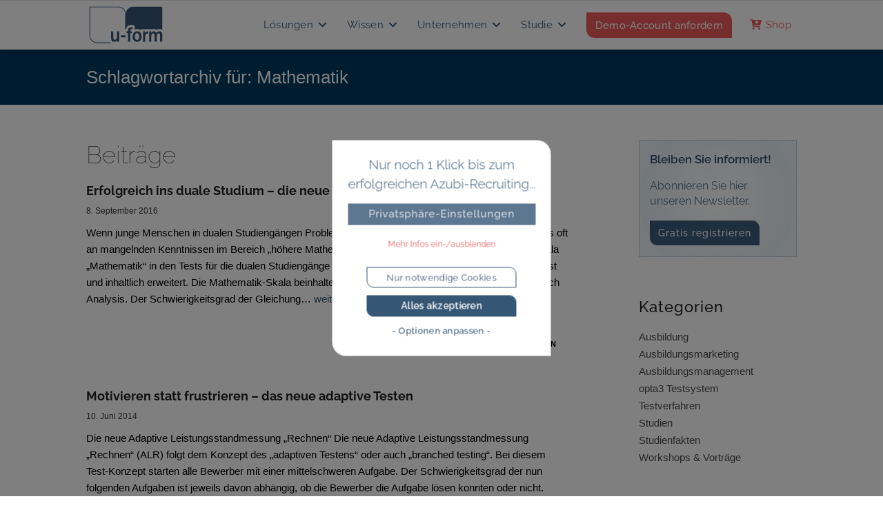

--- FILE ---
content_type: text/html; charset=UTF-8
request_url: https://www.testsysteme.de/tag/mathematik
body_size: 20091
content:
<!DOCTYPE html><html lang="de" class="html_stretched responsive av-preloader-disabled  html_header_top html_logo_left html_main_nav_header html_menu_right html_custom html_header_sticky html_header_shrinking_disabled html_header_topbar_active html_mobile_menu_tablet html_header_searchicon_disabled html_content_align_center html_header_unstick_top_disabled html_header_stretch_disabled html_av-submenu-hidden html_av-submenu-display-click html_av-overlay-side html_av-overlay-side-classic html_av-submenu-noclone html_entry_id_6509 av-cookies-no-cookie-consent av-no-preview av-default-lightbox html_text_menu_active av-mobile-menu-switch-default"><head><style>img.lazy{min-height:1px}</style><link href="https://www.testsysteme.de/wp-content/plugins/w3-total-cache/pub/js/lazyload.min.js" as="script"><meta charset="UTF-8" /><meta name="viewport" content="width=device-width, initial-scale=1"><meta name='robots' content='index, follow, max-image-preview:large, max-snippet:-1, max-video-preview:-1' /><meta property="og:title" content="u-form Testsysteme"/><meta property="og:description" content="Eignungstests &amp; Bewerber-Recruiting für die Ausbildung"/><meta property="og:image" content="https://www.testsysteme.de/wp-content/uploads/2014/06/motivieren.jpg"/><meta property="og:image:width" content="720" /><meta property="og:image:height" content="220" /><meta property="og:type" content="article"/><meta property="og:article:published_time" content="2014-06-10 23:09:16"/><meta property="og:article:modified_time" content="2016-10-12 13:49:22"/><meta property="og:article:tag" content="Mathematik"/><meta property="og:article:tag" content="Recruiting"/><meta name="twitter:card" content="summary"><meta name="twitter:title" content="u-form Testsysteme"/><meta name="twitter:description" content="Eignungstests &amp; Bewerber-Recruiting für die Ausbildung"/><meta name="twitter:image" content="https://www.testsysteme.de/wp-content/uploads/2014/06/motivieren.jpg"/><title>Mathematik Archive &#187; u-form Testsysteme</title><link rel="canonical" href="https://www.testsysteme.de/tag/mathematik" /><meta property="og:url" content="https://www.testsysteme.de/tag/mathematik" /><meta property="og:site_name" content="u-form Testsysteme" /><meta property="og:image" content="https://www.testsysteme.de/wp-content/uploads/2022/06/u-form_default_social_pic_1200x675.png" /><meta property="og:image:width" content="1200" /><meta property="og:image:height" content="675" /><meta property="og:image:type" content="image/png" /><meta name="twitter:site" content="@uformdev" /> <script type="application/ld+json" class="yoast-schema-graph">{"@context":"https://schema.org","@graph":[{"@type":"CollectionPage","@id":"https://www.testsysteme.de/tag/mathematik","url":"https://www.testsysteme.de/tag/mathematik","name":"Mathematik Archive &#187; u-form Testsysteme","isPartOf":{"@id":"https://www.testsysteme.de/#website"},"primaryImageOfPage":{"@id":"https://www.testsysteme.de/tag/mathematik#primaryimage"},"image":{"@id":"https://www.testsysteme.de/tag/mathematik#primaryimage"},"thumbnailUrl":"https://www.testsysteme.de/wp-content/uploads/2016/09/Mathe-Banner.jpg","breadcrumb":{"@id":"https://www.testsysteme.de/tag/mathematik#breadcrumb"},"inLanguage":"de"},{"@type":"ImageObject","inLanguage":"de","@id":"https://www.testsysteme.de/tag/mathematik#primaryimage","url":"https://www.testsysteme.de/wp-content/uploads/2016/09/Mathe-Banner.jpg","contentUrl":"https://www.testsysteme.de/wp-content/uploads/2016/09/Mathe-Banner.jpg","width":710,"height":220,"caption":"Testskala Mathematik"},{"@type":"BreadcrumbList","@id":"https://www.testsysteme.de/tag/mathematik#breadcrumb","itemListElement":[{"@type":"ListItem","position":1,"name":"Home","item":"https://www.testsysteme.de/ausbildungsexperten"},{"@type":"ListItem","position":2,"name":"Mathematik"}]},{"@type":"WebSite","@id":"https://www.testsysteme.de/#website","url":"https://www.testsysteme.de/","name":"u-form Testsysteme","description":"Eignungstests &amp; Bewerber-Recruiting für die Ausbildung","publisher":{"@id":"https://www.testsysteme.de/#organization"},"potentialAction":[{"@type":"SearchAction","target":{"@type":"EntryPoint","urlTemplate":"https://www.testsysteme.de/?s={search_term_string}"},"query-input":{"@type":"PropertyValueSpecification","valueRequired":true,"valueName":"search_term_string"}}],"inLanguage":"de"},{"@type":"Organization","@id":"https://www.testsysteme.de/#organization","name":"u-form Testsysteme","url":"https://www.testsysteme.de/","logo":{"@type":"ImageObject","inLanguage":"de","@id":"https://www.testsysteme.de/#/schema/logo/image/","url":"https://www.testsysteme.de/wp-content/uploads/2021/08/u-form_gruppe_logo_2021.svg","contentUrl":"https://www.testsysteme.de/wp-content/uploads/2021/08/u-form_gruppe_logo_2021.svg","width":"1500","height":"1500","caption":"u-form Testsysteme"},"image":{"@id":"https://www.testsysteme.de/#/schema/logo/image/"},"sameAs":["https://x.com/uformdev"]}]}</script> <link rel='dns-prefetch' href='//js-eu1.hs-scripts.com' /><link rel="alternate" type="application/rss+xml" title="u-form Testsysteme &raquo; Feed" href="https://www.testsysteme.de/feed" /><link rel="alternate" type="application/rss+xml" title="u-form Testsysteme &raquo; Kommentar-Feed" href="https://www.testsysteme.de/comments/feed" /><link rel="alternate" type="application/rss+xml" title="u-form Testsysteme &raquo; Mathematik Schlagwort-Feed" href="https://www.testsysteme.de/tag/mathematik/feed" /><style id='wp-img-auto-sizes-contain-inline-css' type='text/css'>img:is([sizes=auto i],[sizes^="auto," i]){contain-intrinsic-size:3000px 1500px}
/*# sourceURL=wp-img-auto-sizes-contain-inline-css */</style><link rel='stylesheet' id='tsvg-block-css-css' href='https://www.testsysteme.de/wp-content/plugins/gallery-videos/admin/css/tsvg-block.css' type='text/css' media='all' /><link rel='stylesheet' id='avia-grid-css' href='https://www.testsysteme.de/wp-content/themes/enfold/css/grid.css' type='text/css' media='all' /><link rel='stylesheet' id='avia-base-css' href='https://www.testsysteme.de/wp-content/themes/enfold/css/base.css' type='text/css' media='all' /><link rel='stylesheet' id='avia-layout-css' href='https://www.testsysteme.de/wp-content/themes/enfold/css/layout.css' type='text/css' media='all' /><link rel='stylesheet' id='avia-module-slideshow-css' href='https://www.testsysteme.de/wp-content/themes/enfold/config-templatebuilder/avia-shortcodes/slideshow/slideshow.css' type='text/css' media='all' /><link rel='stylesheet' id='avia-module-postslider-css' href='https://www.testsysteme.de/wp-content/themes/enfold/config-templatebuilder/avia-shortcodes/postslider/postslider.css' type='text/css' media='all' /><link rel='stylesheet' id='avia-module-blog-css' href='https://www.testsysteme.de/wp-content/themes/enfold/config-templatebuilder/avia-shortcodes/blog/blog.css' type='text/css' media='all' /><link rel='stylesheet' id='avia-module-button-css' href='https://www.testsysteme.de/wp-content/themes/enfold/config-templatebuilder/avia-shortcodes/buttons/buttons.css' type='text/css' media='all' /><link rel='stylesheet' id='avia-module-buttonrow-css' href='https://www.testsysteme.de/wp-content/themes/enfold/config-templatebuilder/avia-shortcodes/buttonrow/buttonrow.css' type='text/css' media='all' /><link rel='stylesheet' id='avia-module-button-fullwidth-css' href='https://www.testsysteme.de/wp-content/themes/enfold/config-templatebuilder/avia-shortcodes/buttons_fullwidth/buttons_fullwidth.css' type='text/css' media='all' /><link rel='stylesheet' id='avia-module-comments-css' href='https://www.testsysteme.de/wp-content/themes/enfold/config-templatebuilder/avia-shortcodes/comments/comments.css' type='text/css' media='all' /><link rel='stylesheet' id='avia-module-slideshow-contentpartner-css' href='https://www.testsysteme.de/wp-content/themes/enfold/config-templatebuilder/avia-shortcodes/contentslider/contentslider.css' type='text/css' media='all' /><link rel='stylesheet' id='avia-module-gallery-css' href='https://www.testsysteme.de/wp-content/themes/enfold/config-templatebuilder/avia-shortcodes/gallery/gallery.css' type='text/css' media='all' /><link rel='stylesheet' id='avia-module-gridrow-css' href='https://www.testsysteme.de/wp-content/themes/enfold/config-templatebuilder/avia-shortcodes/grid_row/grid_row.css' type='text/css' media='all' /><link rel='stylesheet' id='avia-module-heading-css' href='https://www.testsysteme.de/wp-content/themes/enfold/config-templatebuilder/avia-shortcodes/heading/heading.css' type='text/css' media='all' /><link rel='stylesheet' id='avia-module-hr-css' href='https://www.testsysteme.de/wp-content/themes/enfold/config-templatebuilder/avia-shortcodes/hr/hr.css' type='text/css' media='all' /><link rel='stylesheet' id='avia-module-icon-css' href='https://www.testsysteme.de/wp-content/themes/enfold/config-templatebuilder/avia-shortcodes/icon/icon.css' type='text/css' media='all' /><link rel='stylesheet' id='avia-module-image-css' href='https://www.testsysteme.de/wp-content/themes/enfold/config-templatebuilder/avia-shortcodes/image/image.css' type='text/css' media='all' /><link rel='stylesheet' id='avia-module-hotspot-css' href='https://www.testsysteme.de/wp-content/themes/enfold/config-templatebuilder/avia-shortcodes/image_hotspots/image_hotspots.css' type='text/css' media='all' /><link rel='stylesheet' id='avia-module-numbers-css' href='https://www.testsysteme.de/wp-content/themes/enfold/config-templatebuilder/avia-shortcodes/numbers/numbers.css' type='text/css' media='all' /><link rel='stylesheet' id='avia-module-portfolio-css' href='https://www.testsysteme.de/wp-content/themes/enfold/config-templatebuilder/avia-shortcodes/portfolio/portfolio.css' type='text/css' media='all' /><link rel='stylesheet' id='avia-module-slideshow-fullsize-css' href='https://www.testsysteme.de/wp-content/themes/enfold/config-templatebuilder/avia-shortcodes/slideshow_fullsize/slideshow_fullsize.css' type='text/css' media='all' /><link rel='stylesheet' id='avia-module-social-css' href='https://www.testsysteme.de/wp-content/themes/enfold/config-templatebuilder/avia-shortcodes/social_share/social_share.css' type='text/css' media='all' /><link rel='stylesheet' id='avia-module-tabs-css' href='https://www.testsysteme.de/wp-content/themes/enfold/config-templatebuilder/avia-shortcodes/tabs/tabs.css' type='text/css' media='all' /><link rel='stylesheet' id='avia-module-team-css' href='https://www.testsysteme.de/wp-content/themes/enfold/config-templatebuilder/avia-shortcodes/team/team.css' type='text/css' media='all' /><link rel='stylesheet' id='avia-module-toggles-css' href='https://www.testsysteme.de/wp-content/themes/enfold/config-templatebuilder/avia-shortcodes/toggles/toggles.css' type='text/css' media='all' /><link rel='stylesheet' id='avia-module-video-css' href='https://www.testsysteme.de/wp-content/themes/enfold/config-templatebuilder/avia-shortcodes/video/video.css' type='text/css' media='all' /><style id='wp-block-library-inline-css' type='text/css'>:root{--wp-block-synced-color:#7a00df;--wp-block-synced-color--rgb:122,0,223;--wp-bound-block-color:var(--wp-block-synced-color);--wp-editor-canvas-background:#ddd;--wp-admin-theme-color:#007cba;--wp-admin-theme-color--rgb:0,124,186;--wp-admin-theme-color-darker-10:#006ba1;--wp-admin-theme-color-darker-10--rgb:0,107,160.5;--wp-admin-theme-color-darker-20:#005a87;--wp-admin-theme-color-darker-20--rgb:0,90,135;--wp-admin-border-width-focus:2px}@media (min-resolution:192dpi){:root{--wp-admin-border-width-focus:1.5px}}.wp-element-button{cursor:pointer}:root .has-very-light-gray-background-color{background-color:#eee}:root .has-very-dark-gray-background-color{background-color:#313131}:root .has-very-light-gray-color{color:#eee}:root .has-very-dark-gray-color{color:#313131}:root .has-vivid-green-cyan-to-vivid-cyan-blue-gradient-background{background:linear-gradient(135deg,#00d084,#0693e3)}:root .has-purple-crush-gradient-background{background:linear-gradient(135deg,#34e2e4,#4721fb 50%,#ab1dfe)}:root .has-hazy-dawn-gradient-background{background:linear-gradient(135deg,#faaca8,#dad0ec)}:root .has-subdued-olive-gradient-background{background:linear-gradient(135deg,#fafae1,#67a671)}:root .has-atomic-cream-gradient-background{background:linear-gradient(135deg,#fdd79a,#004a59)}:root .has-nightshade-gradient-background{background:linear-gradient(135deg,#330968,#31cdcf)}:root .has-midnight-gradient-background{background:linear-gradient(135deg,#020381,#2874fc)}:root{--wp--preset--font-size--normal:16px;--wp--preset--font-size--huge:42px}.has-regular-font-size{font-size:1em}.has-larger-font-size{font-size:2.625em}.has-normal-font-size{font-size:var(--wp--preset--font-size--normal)}.has-huge-font-size{font-size:var(--wp--preset--font-size--huge)}.has-text-align-center{text-align:center}.has-text-align-left{text-align:left}.has-text-align-right{text-align:right}.has-fit-text{white-space:nowrap!important}#end-resizable-editor-section{display:none}.aligncenter{clear:both}.items-justified-left{justify-content:flex-start}.items-justified-center{justify-content:center}.items-justified-right{justify-content:flex-end}.items-justified-space-between{justify-content:space-between}.screen-reader-text{border:0;clip-path:inset(50%);height:1px;margin:-1px;overflow:hidden;padding:0;position:absolute;width:1px;word-wrap:normal!important}.screen-reader-text:focus{background-color:#ddd;clip-path:none;color:#444;display:block;font-size:1em;height:auto;left:5px;line-height:normal;padding:15px 23px 14px;text-decoration:none;top:5px;width:auto;z-index:100000}html :where(.has-border-color){border-style:solid}html :where([style*=border-top-color]){border-top-style:solid}html :where([style*=border-right-color]){border-right-style:solid}html :where([style*=border-bottom-color]){border-bottom-style:solid}html :where([style*=border-left-color]){border-left-style:solid}html :where([style*=border-width]){border-style:solid}html :where([style*=border-top-width]){border-top-style:solid}html :where([style*=border-right-width]){border-right-style:solid}html :where([style*=border-bottom-width]){border-bottom-style:solid}html :where([style*=border-left-width]){border-left-style:solid}html :where(img[class*=wp-image-]){height:auto;max-width:100%}:where(figure){margin:0 0 1em}html :where(.is-position-sticky){--wp-admin--admin-bar--position-offset:var(--wp-admin--admin-bar--height,0px)}@media screen and (max-width:600px){html :where(.is-position-sticky){--wp-admin--admin-bar--position-offset:0px}}

/*# sourceURL=wp-block-library-inline-css */</style><style id='global-styles-inline-css' type='text/css'>:root{--wp--preset--aspect-ratio--square: 1;--wp--preset--aspect-ratio--4-3: 4/3;--wp--preset--aspect-ratio--3-4: 3/4;--wp--preset--aspect-ratio--3-2: 3/2;--wp--preset--aspect-ratio--2-3: 2/3;--wp--preset--aspect-ratio--16-9: 16/9;--wp--preset--aspect-ratio--9-16: 9/16;--wp--preset--color--black: #000000;--wp--preset--color--cyan-bluish-gray: #abb8c3;--wp--preset--color--white: #ffffff;--wp--preset--color--pale-pink: #f78da7;--wp--preset--color--vivid-red: #cf2e2e;--wp--preset--color--luminous-vivid-orange: #ff6900;--wp--preset--color--luminous-vivid-amber: #fcb900;--wp--preset--color--light-green-cyan: #7bdcb5;--wp--preset--color--vivid-green-cyan: #00d084;--wp--preset--color--pale-cyan-blue: #8ed1fc;--wp--preset--color--vivid-cyan-blue: #0693e3;--wp--preset--color--vivid-purple: #9b51e0;--wp--preset--color--metallic-red: #b02b2c;--wp--preset--color--maximum-yellow-red: #edae44;--wp--preset--color--yellow-sun: #eeee22;--wp--preset--color--palm-leaf: #83a846;--wp--preset--color--aero: #7bb0e7;--wp--preset--color--old-lavender: #745f7e;--wp--preset--color--steel-teal: #5f8789;--wp--preset--color--raspberry-pink: #d65799;--wp--preset--color--medium-turquoise: #4ecac2;--wp--preset--gradient--vivid-cyan-blue-to-vivid-purple: linear-gradient(135deg,rgb(6,147,227) 0%,rgb(155,81,224) 100%);--wp--preset--gradient--light-green-cyan-to-vivid-green-cyan: linear-gradient(135deg,rgb(122,220,180) 0%,rgb(0,208,130) 100%);--wp--preset--gradient--luminous-vivid-amber-to-luminous-vivid-orange: linear-gradient(135deg,rgb(252,185,0) 0%,rgb(255,105,0) 100%);--wp--preset--gradient--luminous-vivid-orange-to-vivid-red: linear-gradient(135deg,rgb(255,105,0) 0%,rgb(207,46,46) 100%);--wp--preset--gradient--very-light-gray-to-cyan-bluish-gray: linear-gradient(135deg,rgb(238,238,238) 0%,rgb(169,184,195) 100%);--wp--preset--gradient--cool-to-warm-spectrum: linear-gradient(135deg,rgb(74,234,220) 0%,rgb(151,120,209) 20%,rgb(207,42,186) 40%,rgb(238,44,130) 60%,rgb(251,105,98) 80%,rgb(254,248,76) 100%);--wp--preset--gradient--blush-light-purple: linear-gradient(135deg,rgb(255,206,236) 0%,rgb(152,150,240) 100%);--wp--preset--gradient--blush-bordeaux: linear-gradient(135deg,rgb(254,205,165) 0%,rgb(254,45,45) 50%,rgb(107,0,62) 100%);--wp--preset--gradient--luminous-dusk: linear-gradient(135deg,rgb(255,203,112) 0%,rgb(199,81,192) 50%,rgb(65,88,208) 100%);--wp--preset--gradient--pale-ocean: linear-gradient(135deg,rgb(255,245,203) 0%,rgb(182,227,212) 50%,rgb(51,167,181) 100%);--wp--preset--gradient--electric-grass: linear-gradient(135deg,rgb(202,248,128) 0%,rgb(113,206,126) 100%);--wp--preset--gradient--midnight: linear-gradient(135deg,rgb(2,3,129) 0%,rgb(40,116,252) 100%);--wp--preset--font-size--small: 1rem;--wp--preset--font-size--medium: 1.125rem;--wp--preset--font-size--large: 1.75rem;--wp--preset--font-size--x-large: clamp(1.75rem, 3vw, 2.25rem);--wp--preset--spacing--20: 0.44rem;--wp--preset--spacing--30: 0.67rem;--wp--preset--spacing--40: 1rem;--wp--preset--spacing--50: 1.5rem;--wp--preset--spacing--60: 2.25rem;--wp--preset--spacing--70: 3.38rem;--wp--preset--spacing--80: 5.06rem;--wp--preset--shadow--natural: 6px 6px 9px rgba(0, 0, 0, 0.2);--wp--preset--shadow--deep: 12px 12px 50px rgba(0, 0, 0, 0.4);--wp--preset--shadow--sharp: 6px 6px 0px rgba(0, 0, 0, 0.2);--wp--preset--shadow--outlined: 6px 6px 0px -3px rgb(255, 255, 255), 6px 6px rgb(0, 0, 0);--wp--preset--shadow--crisp: 6px 6px 0px rgb(0, 0, 0);}:root { --wp--style--global--content-size: 800px;--wp--style--global--wide-size: 1130px; }:where(body) { margin: 0; }.wp-site-blocks > .alignleft { float: left; margin-right: 2em; }.wp-site-blocks > .alignright { float: right; margin-left: 2em; }.wp-site-blocks > .aligncenter { justify-content: center; margin-left: auto; margin-right: auto; }:where(.is-layout-flex){gap: 0.5em;}:where(.is-layout-grid){gap: 0.5em;}.is-layout-flow > .alignleft{float: left;margin-inline-start: 0;margin-inline-end: 2em;}.is-layout-flow > .alignright{float: right;margin-inline-start: 2em;margin-inline-end: 0;}.is-layout-flow > .aligncenter{margin-left: auto !important;margin-right: auto !important;}.is-layout-constrained > .alignleft{float: left;margin-inline-start: 0;margin-inline-end: 2em;}.is-layout-constrained > .alignright{float: right;margin-inline-start: 2em;margin-inline-end: 0;}.is-layout-constrained > .aligncenter{margin-left: auto !important;margin-right: auto !important;}.is-layout-constrained > :where(:not(.alignleft):not(.alignright):not(.alignfull)){max-width: var(--wp--style--global--content-size);margin-left: auto !important;margin-right: auto !important;}.is-layout-constrained > .alignwide{max-width: var(--wp--style--global--wide-size);}body .is-layout-flex{display: flex;}.is-layout-flex{flex-wrap: wrap;align-items: center;}.is-layout-flex > :is(*, div){margin: 0;}body .is-layout-grid{display: grid;}.is-layout-grid > :is(*, div){margin: 0;}body{padding-top: 0px;padding-right: 0px;padding-bottom: 0px;padding-left: 0px;}a:where(:not(.wp-element-button)){text-decoration: underline;}:root :where(.wp-element-button, .wp-block-button__link){background-color: #32373c;border-width: 0;color: #fff;font-family: inherit;font-size: inherit;font-style: inherit;font-weight: inherit;letter-spacing: inherit;line-height: inherit;padding-top: calc(0.667em + 2px);padding-right: calc(1.333em + 2px);padding-bottom: calc(0.667em + 2px);padding-left: calc(1.333em + 2px);text-decoration: none;text-transform: inherit;}.has-black-color{color: var(--wp--preset--color--black) !important;}.has-cyan-bluish-gray-color{color: var(--wp--preset--color--cyan-bluish-gray) !important;}.has-white-color{color: var(--wp--preset--color--white) !important;}.has-pale-pink-color{color: var(--wp--preset--color--pale-pink) !important;}.has-vivid-red-color{color: var(--wp--preset--color--vivid-red) !important;}.has-luminous-vivid-orange-color{color: var(--wp--preset--color--luminous-vivid-orange) !important;}.has-luminous-vivid-amber-color{color: var(--wp--preset--color--luminous-vivid-amber) !important;}.has-light-green-cyan-color{color: var(--wp--preset--color--light-green-cyan) !important;}.has-vivid-green-cyan-color{color: var(--wp--preset--color--vivid-green-cyan) !important;}.has-pale-cyan-blue-color{color: var(--wp--preset--color--pale-cyan-blue) !important;}.has-vivid-cyan-blue-color{color: var(--wp--preset--color--vivid-cyan-blue) !important;}.has-vivid-purple-color{color: var(--wp--preset--color--vivid-purple) !important;}.has-metallic-red-color{color: var(--wp--preset--color--metallic-red) !important;}.has-maximum-yellow-red-color{color: var(--wp--preset--color--maximum-yellow-red) !important;}.has-yellow-sun-color{color: var(--wp--preset--color--yellow-sun) !important;}.has-palm-leaf-color{color: var(--wp--preset--color--palm-leaf) !important;}.has-aero-color{color: var(--wp--preset--color--aero) !important;}.has-old-lavender-color{color: var(--wp--preset--color--old-lavender) !important;}.has-steel-teal-color{color: var(--wp--preset--color--steel-teal) !important;}.has-raspberry-pink-color{color: var(--wp--preset--color--raspberry-pink) !important;}.has-medium-turquoise-color{color: var(--wp--preset--color--medium-turquoise) !important;}.has-black-background-color{background-color: var(--wp--preset--color--black) !important;}.has-cyan-bluish-gray-background-color{background-color: var(--wp--preset--color--cyan-bluish-gray) !important;}.has-white-background-color{background-color: var(--wp--preset--color--white) !important;}.has-pale-pink-background-color{background-color: var(--wp--preset--color--pale-pink) !important;}.has-vivid-red-background-color{background-color: var(--wp--preset--color--vivid-red) !important;}.has-luminous-vivid-orange-background-color{background-color: var(--wp--preset--color--luminous-vivid-orange) !important;}.has-luminous-vivid-amber-background-color{background-color: var(--wp--preset--color--luminous-vivid-amber) !important;}.has-light-green-cyan-background-color{background-color: var(--wp--preset--color--light-green-cyan) !important;}.has-vivid-green-cyan-background-color{background-color: var(--wp--preset--color--vivid-green-cyan) !important;}.has-pale-cyan-blue-background-color{background-color: var(--wp--preset--color--pale-cyan-blue) !important;}.has-vivid-cyan-blue-background-color{background-color: var(--wp--preset--color--vivid-cyan-blue) !important;}.has-vivid-purple-background-color{background-color: var(--wp--preset--color--vivid-purple) !important;}.has-metallic-red-background-color{background-color: var(--wp--preset--color--metallic-red) !important;}.has-maximum-yellow-red-background-color{background-color: var(--wp--preset--color--maximum-yellow-red) !important;}.has-yellow-sun-background-color{background-color: var(--wp--preset--color--yellow-sun) !important;}.has-palm-leaf-background-color{background-color: var(--wp--preset--color--palm-leaf) !important;}.has-aero-background-color{background-color: var(--wp--preset--color--aero) !important;}.has-old-lavender-background-color{background-color: var(--wp--preset--color--old-lavender) !important;}.has-steel-teal-background-color{background-color: var(--wp--preset--color--steel-teal) !important;}.has-raspberry-pink-background-color{background-color: var(--wp--preset--color--raspberry-pink) !important;}.has-medium-turquoise-background-color{background-color: var(--wp--preset--color--medium-turquoise) !important;}.has-black-border-color{border-color: var(--wp--preset--color--black) !important;}.has-cyan-bluish-gray-border-color{border-color: var(--wp--preset--color--cyan-bluish-gray) !important;}.has-white-border-color{border-color: var(--wp--preset--color--white) !important;}.has-pale-pink-border-color{border-color: var(--wp--preset--color--pale-pink) !important;}.has-vivid-red-border-color{border-color: var(--wp--preset--color--vivid-red) !important;}.has-luminous-vivid-orange-border-color{border-color: var(--wp--preset--color--luminous-vivid-orange) !important;}.has-luminous-vivid-amber-border-color{border-color: var(--wp--preset--color--luminous-vivid-amber) !important;}.has-light-green-cyan-border-color{border-color: var(--wp--preset--color--light-green-cyan) !important;}.has-vivid-green-cyan-border-color{border-color: var(--wp--preset--color--vivid-green-cyan) !important;}.has-pale-cyan-blue-border-color{border-color: var(--wp--preset--color--pale-cyan-blue) !important;}.has-vivid-cyan-blue-border-color{border-color: var(--wp--preset--color--vivid-cyan-blue) !important;}.has-vivid-purple-border-color{border-color: var(--wp--preset--color--vivid-purple) !important;}.has-metallic-red-border-color{border-color: var(--wp--preset--color--metallic-red) !important;}.has-maximum-yellow-red-border-color{border-color: var(--wp--preset--color--maximum-yellow-red) !important;}.has-yellow-sun-border-color{border-color: var(--wp--preset--color--yellow-sun) !important;}.has-palm-leaf-border-color{border-color: var(--wp--preset--color--palm-leaf) !important;}.has-aero-border-color{border-color: var(--wp--preset--color--aero) !important;}.has-old-lavender-border-color{border-color: var(--wp--preset--color--old-lavender) !important;}.has-steel-teal-border-color{border-color: var(--wp--preset--color--steel-teal) !important;}.has-raspberry-pink-border-color{border-color: var(--wp--preset--color--raspberry-pink) !important;}.has-medium-turquoise-border-color{border-color: var(--wp--preset--color--medium-turquoise) !important;}.has-vivid-cyan-blue-to-vivid-purple-gradient-background{background: var(--wp--preset--gradient--vivid-cyan-blue-to-vivid-purple) !important;}.has-light-green-cyan-to-vivid-green-cyan-gradient-background{background: var(--wp--preset--gradient--light-green-cyan-to-vivid-green-cyan) !important;}.has-luminous-vivid-amber-to-luminous-vivid-orange-gradient-background{background: var(--wp--preset--gradient--luminous-vivid-amber-to-luminous-vivid-orange) !important;}.has-luminous-vivid-orange-to-vivid-red-gradient-background{background: var(--wp--preset--gradient--luminous-vivid-orange-to-vivid-red) !important;}.has-very-light-gray-to-cyan-bluish-gray-gradient-background{background: var(--wp--preset--gradient--very-light-gray-to-cyan-bluish-gray) !important;}.has-cool-to-warm-spectrum-gradient-background{background: var(--wp--preset--gradient--cool-to-warm-spectrum) !important;}.has-blush-light-purple-gradient-background{background: var(--wp--preset--gradient--blush-light-purple) !important;}.has-blush-bordeaux-gradient-background{background: var(--wp--preset--gradient--blush-bordeaux) !important;}.has-luminous-dusk-gradient-background{background: var(--wp--preset--gradient--luminous-dusk) !important;}.has-pale-ocean-gradient-background{background: var(--wp--preset--gradient--pale-ocean) !important;}.has-electric-grass-gradient-background{background: var(--wp--preset--gradient--electric-grass) !important;}.has-midnight-gradient-background{background: var(--wp--preset--gradient--midnight) !important;}.has-small-font-size{font-size: var(--wp--preset--font-size--small) !important;}.has-medium-font-size{font-size: var(--wp--preset--font-size--medium) !important;}.has-large-font-size{font-size: var(--wp--preset--font-size--large) !important;}.has-x-large-font-size{font-size: var(--wp--preset--font-size--x-large) !important;}
/*# sourceURL=global-styles-inline-css */</style><link rel='stylesheet' id='wp-components-css' href='https://www.testsysteme.de/wp-includes/css/dist/components/style.min.css' type='text/css' media='all' /><link rel='stylesheet' id='wp-preferences-css' href='https://www.testsysteme.de/wp-includes/css/dist/preferences/style.min.css' type='text/css' media='all' /><link rel='stylesheet' id='wp-block-editor-css' href='https://www.testsysteme.de/wp-includes/css/dist/block-editor/style.min.css' type='text/css' media='all' /><link rel='stylesheet' id='popup-maker-block-library-style-css' href='https://www.testsysteme.de/wp-content/plugins/popup-maker/dist/packages/block-library-style.css' type='text/css' media='all' /><link rel='stylesheet' id='titan-adminbar-styles-css' href='https://www.testsysteme.de/wp-content/plugins/anti-spam/assets/css/admin-bar.css' type='text/css' media='all' /><link rel='stylesheet' id='wpsm_counter-font-awesome-front-css' href='https://www.testsysteme.de/wp-content/plugins/counter-number-showcase/assets/css/font-awesome/css/font-awesome.min.css' type='text/css' media='all' /><link rel='stylesheet' id='wpsm_counter_bootstrap-front-css' href='https://www.testsysteme.de/wp-content/plugins/counter-number-showcase/assets/css/bootstrap-front.css' type='text/css' media='all' /><link rel='stylesheet' id='wpsm_counter_column-css' href='https://www.testsysteme.de/wp-content/plugins/counter-number-showcase/assets/css/counter-column.css' type='text/css' media='all' /><link rel='stylesheet' id='float-menu-css' href='https://www.testsysteme.de/wp-content/plugins/float-menu/public/assets/css/style.min.css' type='text/css' media='all' /><link rel='stylesheet' id='float-menu-fontawesome-css' href='https://www.testsysteme.de/wp-content/plugins/float-menu/vendors/fontawesome/css/all.min.css' type='text/css' media='all' /><link rel='stylesheet' id='tsvg-fonts-css' href='https://www.testsysteme.de/wp-content/plugins/gallery-videos/public/css/tsvg-fonts.css' type='text/css' media='all' /><link rel='stylesheet' id='parent-style-css' href='https://www.testsysteme.de/wp-content/themes/enfold/style.css' type='text/css' media='all' /><link rel='stylesheet' id='child-style-css' href='https://www.testsysteme.de/wp-content/themes/enfold-child/css/dw-custom.css' type='text/css' media='all' /><link rel='stylesheet' id='avia-scs-css' href='https://www.testsysteme.de/wp-content/themes/enfold/css/shortcodes.css' type='text/css' media='all' /><link rel='stylesheet' id='avia-fold-unfold-css' href='https://www.testsysteme.de/wp-content/themes/enfold/css/avia-snippet-fold-unfold.css' type='text/css' media='all' /><link rel='stylesheet' id='avia-popup-css-css' href='https://www.testsysteme.de/wp-content/themes/enfold/js/aviapopup/magnific-popup.min.css' type='text/css' media='screen' /><link rel='stylesheet' id='avia-lightbox-css' href='https://www.testsysteme.de/wp-content/themes/enfold/css/avia-snippet-lightbox.css' type='text/css' media='screen' /><link rel='stylesheet' id='avia-widget-css-css' href='https://www.testsysteme.de/wp-content/themes/enfold/css/avia-snippet-widget.css' type='text/css' media='screen' /><link rel='stylesheet' id='avia-dynamic-css' href='https://www.testsysteme.de/wp-content/uploads/dynamic_avia/enfold_child.css' type='text/css' media='all' /><link rel='stylesheet' id='avia-custom-css' href='https://www.testsysteme.de/wp-content/themes/enfold/css/custom.css' type='text/css' media='all' /><link rel='stylesheet' id='avia-style-css' href='https://www.testsysteme.de/wp-content/themes/enfold-child/style.css' type='text/css' media='all' /><link rel='stylesheet' id='popup-maker-site-css' href='https://www.testsysteme.de/wp-content/plugins/popup-maker/dist/assets/site.css' type='text/css' media='all' /><style id='popup-maker-site-inline-css' type='text/css'>/* Popup Google Fonts */
@import url('//fonts.googleapis.com/css?family=Montserrat:100');

/* Popup Theme 40866: Light Box */
.pum-theme-40866, .pum-theme-lightbox { background-color: rgba( 0, 0, 0, 0.60 ) } 
.pum-theme-40866 .pum-container, .pum-theme-lightbox .pum-container { padding: 20px; border-radius: 0px; border: 1px none #000000; box-shadow: 0px 0px 30px 0px rgba( 2, 2, 2, 0.00 ); background-color: rgba( 255, 255, 255, 0.00 ) } 
.pum-theme-40866 .pum-title, .pum-theme-lightbox .pum-title { color: #000000; text-align: left; text-shadow: 0px 0px 0px rgba( 2, 2, 2, 0.22 ); font-family: inherit; font-weight: 100; font-size: 32px; line-height: 36px } 
.pum-theme-40866 .pum-content, .pum-theme-lightbox .pum-content { color: #000000; font-family: inherit; font-weight: 100 } 
.pum-theme-40866 .pum-content + .pum-close, .pum-theme-lightbox .pum-content + .pum-close { position: absolute; height: 26px; width: 26px; left: auto; right: 13px; bottom: auto; top: -13px; padding: 0px; color: #ffffff; font-family: Arial; font-weight: 100; font-size: 24px; line-height: 24px; border: 2px solid #ffffff; border-radius: 26px; box-shadow: 0px 0px 15px 1px rgba( 2, 2, 2, 0.00 ); text-shadow: 0px 0px 0px rgba( 0, 0, 0, 0.00 ); background-color: rgba( 0, 0, 0, 0.00 ) } 

/* Popup Theme 40871: Floating Bar - Soft Blue */
.pum-theme-40871, .pum-theme-floating-bar { background-color: rgba( 255, 255, 255, 0.00 ) } 
.pum-theme-40871 .pum-container, .pum-theme-floating-bar .pum-container { padding: 8px; border-radius: 0px; border: 1px none #000000; box-shadow: 1px 1px 3px 0px rgba( 2, 2, 2, 0.23 ); background-color: rgba( 238, 246, 252, 1.00 ) } 
.pum-theme-40871 .pum-title, .pum-theme-floating-bar .pum-title { color: #505050; text-align: left; text-shadow: 0px 0px 0px rgba( 2, 2, 2, 0.23 ); font-family: inherit; font-weight: 400; font-size: 32px; line-height: 36px } 
.pum-theme-40871 .pum-content, .pum-theme-floating-bar .pum-content { color: #505050; font-family: inherit; font-weight: 400 } 
.pum-theme-40871 .pum-content + .pum-close, .pum-theme-floating-bar .pum-content + .pum-close { position: absolute; height: 18px; width: 18px; left: auto; right: 5px; bottom: auto; top: 50%; padding: 0px; color: #505050; font-family: Sans-Serif; font-weight: 700; font-size: 15px; line-height: 18px; border: 1px solid #505050; border-radius: 15px; box-shadow: 0px 0px 0px 0px rgba( 2, 2, 2, 0.00 ); text-shadow: 0px 0px 0px rgba( 0, 0, 0, 0.00 ); background-color: rgba( 255, 255, 255, 0.00 ); transform: translate(0, -50%) } 

/* Popup Theme 40872: Content Only - For use with page builders or block editor */
.pum-theme-40872, .pum-theme-content-only { background-color: rgba( 0, 0, 0, 0.70 ) } 
.pum-theme-40872 .pum-container, .pum-theme-content-only .pum-container { padding: 0px; border-radius: 0px; border: 1px none #000000; box-shadow: 0px 0px 0px 0px rgba( 2, 2, 2, 0.00 ) } 
.pum-theme-40872 .pum-title, .pum-theme-content-only .pum-title { color: #000000; text-align: left; text-shadow: 0px 0px 0px rgba( 2, 2, 2, 0.23 ); font-family: inherit; font-weight: 400; font-size: 32px; line-height: 36px } 
.pum-theme-40872 .pum-content, .pum-theme-content-only .pum-content { color: #8c8c8c; font-family: inherit; font-weight: 400 } 
.pum-theme-40872 .pum-content + .pum-close, .pum-theme-content-only .pum-content + .pum-close { position: absolute; height: 18px; width: 18px; left: auto; right: 7px; bottom: auto; top: 7px; padding: 0px; color: #000000; font-family: inherit; font-weight: 700; font-size: 20px; line-height: 20px; border: 1px none #ffffff; border-radius: 15px; box-shadow: 0px 0px 0px 0px rgba( 2, 2, 2, 0.00 ); text-shadow: 0px 0px 0px rgba( 0, 0, 0, 0.00 ); background-color: rgba( 255, 255, 255, 0.00 ) } 

/* Popup Theme 40868: Hallo Box */
.pum-theme-40868, .pum-theme-hello-box { background-color: rgba( 0, 0, 0, 0.75 ) } 
.pum-theme-40868 .pum-container, .pum-theme-hello-box .pum-container { padding: 30px; border-radius: 80px; border: 14px solid #81d742; box-shadow: 0px 0px 0px 0px rgba( 2, 2, 2, 0.00 ); background-color: rgba( 255, 255, 255, 1.00 ) } 
.pum-theme-40868 .pum-title, .pum-theme-hello-box .pum-title { color: #2d2d2d; text-align: left; text-shadow: 0px 0px 0px rgba( 2, 2, 2, 0.23 ); font-family: Montserrat; font-weight: 100; font-size: 32px; line-height: 36px } 
.pum-theme-40868 .pum-content, .pum-theme-hello-box .pum-content { color: #2d2d2d; font-family: inherit; font-weight: 100 } 
.pum-theme-40868 .pum-content + .pum-close, .pum-theme-hello-box .pum-content + .pum-close { position: absolute; height: auto; width: auto; left: auto; right: -30px; bottom: auto; top: -30px; padding: 0px; color: #2d2d2d; font-family: Times New Roman; font-weight: 100; font-size: 32px; line-height: 28px; border: 1px none #ffffff; border-radius: 28px; box-shadow: 0px 0px 0px 0px rgba( 2, 2, 2, 0.23 ); text-shadow: 0px 0px 0px rgba( 0, 0, 0, 0.23 ); background-color: rgba( 255, 255, 255, 1.00 ) } 

/* Popup Theme 40869: Spitzenposition */
.pum-theme-40869, .pum-theme-cutting-edge { background-color: rgba( 0, 0, 0, 0.50 ) } 
.pum-theme-40869 .pum-container, .pum-theme-cutting-edge .pum-container { padding: 18px; border-radius: 0px; border: 1px none #000000; box-shadow: 0px 10px 25px 0px rgba( 2, 2, 2, 0.50 ); background-color: rgba( 30, 115, 190, 1.00 ) } 
.pum-theme-40869 .pum-title, .pum-theme-cutting-edge .pum-title { color: #ffffff; text-align: left; text-shadow: 0px 0px 0px rgba( 2, 2, 2, 0.23 ); font-family: Sans-Serif; font-weight: 100; font-size: 26px; line-height: 28px } 
.pum-theme-40869 .pum-content, .pum-theme-cutting-edge .pum-content { color: #ffffff; font-family: inherit; font-weight: 100 } 
.pum-theme-40869 .pum-content + .pum-close, .pum-theme-cutting-edge .pum-content + .pum-close { position: absolute; height: 24px; width: 24px; left: auto; right: 0px; bottom: auto; top: 0px; padding: 0px; color: #1e73be; font-family: Times New Roman; font-weight: 100; font-size: 32px; line-height: 24px; border: 1px none #ffffff; border-radius: 0px; box-shadow: -1px 1px 1px 0px rgba( 2, 2, 2, 0.10 ); text-shadow: -1px 1px 1px rgba( 0, 0, 0, 0.10 ); background-color: rgba( 238, 238, 34, 1.00 ) } 

/* Popup Theme 40870: Rahmen */
.pum-theme-40870, .pum-theme-framed-border { background-color: rgba( 255, 255, 255, 0.50 ) } 
.pum-theme-40870 .pum-container, .pum-theme-framed-border .pum-container { padding: 18px; border-radius: 0px; border: 20px outset #dd3333; box-shadow: 1px 1px 3px 0px rgba( 2, 2, 2, 0.97 ) inset; background-color: rgba( 255, 251, 239, 1.00 ) } 
.pum-theme-40870 .pum-title, .pum-theme-framed-border .pum-title { color: #000000; text-align: left; text-shadow: 0px 0px 0px rgba( 2, 2, 2, 0.23 ); font-family: inherit; font-weight: 100; font-size: 32px; line-height: 36px } 
.pum-theme-40870 .pum-content, .pum-theme-framed-border .pum-content { color: #2d2d2d; font-family: inherit; font-weight: 100 } 
.pum-theme-40870 .pum-content + .pum-close, .pum-theme-framed-border .pum-content + .pum-close { position: absolute; height: 20px; width: 20px; left: auto; right: -20px; bottom: auto; top: -20px; padding: 0px; color: #ffffff; font-family: Tahoma; font-weight: 700; font-size: 16px; line-height: 18px; border: 1px none #ffffff; border-radius: 0px; box-shadow: 0px 0px 0px 0px rgba( 2, 2, 2, 0.23 ); text-shadow: 0px 0px 0px rgba( 0, 0, 0, 0.23 ); background-color: rgba( 0, 0, 0, 0.55 ) } 

/* Popup Theme 40865: Standard-Theme */
.pum-theme-40865, .pum-theme-standard-theme { background-color: rgba( 255, 255, 255, 1.00 ) } 
.pum-theme-40865 .pum-container, .pum-theme-standard-theme .pum-container { padding: 18px; border-radius: 0px; border: 1px none #000000; box-shadow: 1px 1px 3px 0px rgba( 2, 2, 2, 0.23 ); background-color: rgba( 249, 249, 249, 1.00 ) } 
.pum-theme-40865 .pum-title, .pum-theme-standard-theme .pum-title { color: #000000; text-align: left; text-shadow: 0px 0px 0px rgba( 2, 2, 2, 0.23 ); font-family: inherit; font-weight: 400; font-size: 32px; font-style: normal; line-height: 36px } 
.pum-theme-40865 .pum-content, .pum-theme-standard-theme .pum-content { color: #8c8c8c; font-family: inherit; font-weight: 400; font-style: inherit } 
.pum-theme-40865 .pum-content + .pum-close, .pum-theme-standard-theme .pum-content + .pum-close { position: absolute; height: auto; width: auto; left: auto; right: 0px; bottom: auto; top: 0px; padding: 8px; color: #ffffff; font-family: inherit; font-weight: 400; font-size: 12px; font-style: inherit; line-height: 36px; border: 1px none #ffffff; border-radius: 0px; box-shadow: 1px 1px 3px 0px rgba( 2, 2, 2, 0.23 ); text-shadow: 0px 0px 0px rgba( 0, 0, 0, 0.23 ); background-color: rgba( 0, 183, 205, 1.00 ) } 

/* Popup Theme 40867: Enterprise Blue */
.pum-theme-40867, .pum-theme-enterprise-blue { background-color: rgba( 0, 0, 0, 0.70 ) } 
.pum-theme-40867 .pum-container, .pum-theme-enterprise-blue .pum-container { padding: 28px; border-radius: 5px; border: 1px none #000000; box-shadow: 0px 10px 25px 4px rgba( 2, 2, 2, 0.50 ); background-color: rgba( 255, 255, 255, 1.00 ) } 
.pum-theme-40867 .pum-title, .pum-theme-enterprise-blue .pum-title { color: #315b7c; text-align: left; text-shadow: 0px 0px 0px rgba( 2, 2, 2, 0.23 ); font-family: inherit; font-weight: 100; font-size: 34px; line-height: 36px } 
.pum-theme-40867 .pum-content, .pum-theme-enterprise-blue .pum-content { color: #2d2d2d; font-family: inherit; font-weight: 100 } 
.pum-theme-40867 .pum-content + .pum-close, .pum-theme-enterprise-blue .pum-content + .pum-close { position: absolute; height: 28px; width: 28px; left: auto; right: 8px; bottom: auto; top: 8px; padding: 4px; color: #ffffff; font-family: Times New Roman; font-weight: 100; font-size: 20px; line-height: 20px; border: 1px none #ffffff; border-radius: 42px; box-shadow: 0px 0px 0px 0px rgba( 2, 2, 2, 0.23 ); text-shadow: 0px 0px 0px rgba( 0, 0, 0, 0.23 ); background-color: rgba( 49, 91, 124, 1.00 ) } 

#pum-45744 {z-index: 1999999999}
#pum-48548 {z-index: 1999999999}
#pum-45547 {z-index: 1999999999}
#pum-42537 {z-index: 1999999999}
#pum-43729 {z-index: 1999999999}
#pum-42921 {z-index: 1999999999}
#pum-41980 {z-index: 1999999999}
#pum-40874 {z-index: 1999999999}

/*# sourceURL=popup-maker-site-inline-css */</style><style id='block-visibility-screen-size-styles-inline-css' type='text/css'>/* Large screens (desktops, 992px and up) */
@media ( min-width: 992px ) {
	.block-visibility-hide-large-screen {
		display: none !important;
	}
}

/* Medium screens (tablets, between 768px and 992px) */
@media ( min-width: 768px ) and ( max-width: 991.98px ) {
	.block-visibility-hide-medium-screen {
		display: none !important;
	}
}

/* Small screens (mobile devices, less than 768px) */
@media ( max-width: 767.98px ) {
	.block-visibility-hide-small-screen {
		display: none !important;
	}
}
/*# sourceURL=block-visibility-screen-size-styles-inline-css */</style> <script type="text/javascript" src="https://www.testsysteme.de/wp-includes/js/jquery/jquery.min.js" id="jquery-core-js"></script> <script type="text/javascript" src="https://www.testsysteme.de/wp-content/cache/autoptimize/js/autoptimize_single_4be4d0c251ce4e59d8edad24bacec27b.js" id="arprice_fs_js-js"></script> <script type="text/javascript" src="https://www.testsysteme.de/wp-content/plugins/arprice/js/tipso.min.js" id="arp_fs_tooltip_front-js"></script> <script type="text/javascript" src="https://www.testsysteme.de/wp-content/cache/autoptimize/js/autoptimize_single_4eac7eb8d57ca25b2b13becf48913dab.js" id="arp_fs_animate_numbers-js"></script> <link rel="https://api.w.org/" href="https://www.testsysteme.de/wp-json/" /><link rel="alternate" title="JSON" type="application/json" href="https://www.testsysteme.de/wp-json/wp/v2/tags/96" /><link rel="EditURI" type="application/rsd+xml" title="RSD" href="https://www.testsysteme.de/xmlrpc.php?rsd" /><meta name="generator" content="WordPress 6.9" />  <script class="hsq-set-content-id" data-content-id="listing-page">var _hsq = _hsq || [];
				_hsq.push(["setContentType", "listing-page"]);</script> <style>.wpupg-grid { transition: height 0.8s; }</style><link href="/wp-content/fontawesome-6.2.0/css/all.css" rel="stylesheet"><link rel="icon" href="https://www.testsysteme.de/wp-content/uploads/2022/08/u-form_favicon_32x32px_new_8_2022.png" type="image/png"> <!--[if lt IE 9]><script src="https://www.testsysteme.de/wp-content/themes/enfold/js/html5shiv.js"></script><![endif]--><link rel="profile" href="https://gmpg.org/xfn/11" /><link rel="alternate" type="application/rss+xml" title="u-form Testsysteme RSS2 Feed" href="https://www.testsysteme.de/feed" /><link rel="pingback" href="https://www.testsysteme.de/xmlrpc.php" /><style type='text/css' media='screen'>#top #header_main > .container, #top #header_main > .container .main_menu  .av-main-nav > li > a, #top #header_main #menu-item-shop .cart_dropdown_link{ height:70px; line-height: 70px; }
 .html_top_nav_header .av-logo-container{ height:70px;  }
 .html_header_top.html_header_sticky #top #wrap_all #main{ padding-top:100px; }</style> <script>window.dataLayer = window.dataLayer || [];
    function gtag() {
      dataLayer.push(arguments);
    }

    // set „denied' as default for both ad and analytics storage,
    gtag("consent", "default", {
      ad_storage: "denied",
      ad_user_data: "denied",
      ad_personalization: "denied",
      analytics_storage: "denied",
      preferences: "denied",
      social_content: "denied",
      social_sharing: "denied",
      wait_for_update: 500, // milliseconds to wait for update
    });

    // Enable ads data redaction by default [optional]
    gtag("set", "ads_data_redaction", true);</script>  <script>(function(w,d,s,l,i){w[l]=w[l]||[];w[l].push({'gtm.start':
new Date().getTime(),event:'gtm.js'});var f=d.getElementsByTagName(s)[0],
j=d.createElement(s),dl=l!='dataLayer'?'&l='+l:'';j.async=true;j.src=
'https://www.googletagmanager.com/gtm.js?id='+i+dl;f.parentNode.insertBefore(j,f);
})(window,document,'script','dataLayer','GTM-M4MRHQN');</script> <style type="text/css">@font-face {font-family: 'entypo-fontello-enfold'; font-weight: normal; font-style: normal; font-display: swap;
		src: url('https://www.testsysteme.de/wp-content/themes/enfold/config-templatebuilder/avia-template-builder/assets/fonts/entypo-fontello-enfold/entypo-fontello-enfold.woff2') format('woff2'),
		url('https://www.testsysteme.de/wp-content/themes/enfold/config-templatebuilder/avia-template-builder/assets/fonts/entypo-fontello-enfold/entypo-fontello-enfold.woff') format('woff'),
		url('https://www.testsysteme.de/wp-content/themes/enfold/config-templatebuilder/avia-template-builder/assets/fonts/entypo-fontello-enfold/entypo-fontello-enfold.ttf') format('truetype'),
		url('https://www.testsysteme.de/wp-content/themes/enfold/config-templatebuilder/avia-template-builder/assets/fonts/entypo-fontello-enfold/entypo-fontello-enfold.svg#entypo-fontello-enfold') format('svg'),
		url('https://www.testsysteme.de/wp-content/themes/enfold/config-templatebuilder/avia-template-builder/assets/fonts/entypo-fontello-enfold/entypo-fontello-enfold.eot'),
		url('https://www.testsysteme.de/wp-content/themes/enfold/config-templatebuilder/avia-template-builder/assets/fonts/entypo-fontello-enfold/entypo-fontello-enfold.eot?#iefix') format('embedded-opentype');
		}

		#top .avia-font-entypo-fontello-enfold, body .avia-font-entypo-fontello-enfold, html body [data-av_iconfont='entypo-fontello-enfold']:before{ font-family: 'entypo-fontello-enfold'; }
		
		@font-face {font-family: 'entypo-fontello'; font-weight: normal; font-style: normal; font-display: swap;
		src: url('https://www.testsysteme.de/wp-content/themes/enfold/config-templatebuilder/avia-template-builder/assets/fonts/entypo-fontello/entypo-fontello.woff2') format('woff2'),
		url('https://www.testsysteme.de/wp-content/themes/enfold/config-templatebuilder/avia-template-builder/assets/fonts/entypo-fontello/entypo-fontello.woff') format('woff'),
		url('https://www.testsysteme.de/wp-content/themes/enfold/config-templatebuilder/avia-template-builder/assets/fonts/entypo-fontello/entypo-fontello.ttf') format('truetype'),
		url('https://www.testsysteme.de/wp-content/themes/enfold/config-templatebuilder/avia-template-builder/assets/fonts/entypo-fontello/entypo-fontello.svg#entypo-fontello') format('svg'),
		url('https://www.testsysteme.de/wp-content/themes/enfold/config-templatebuilder/avia-template-builder/assets/fonts/entypo-fontello/entypo-fontello.eot'),
		url('https://www.testsysteme.de/wp-content/themes/enfold/config-templatebuilder/avia-template-builder/assets/fonts/entypo-fontello/entypo-fontello.eot?#iefix') format('embedded-opentype');
		}

		#top .avia-font-entypo-fontello, body .avia-font-entypo-fontello, html body [data-av_iconfont='entypo-fontello']:before{ font-family: 'entypo-fontello'; }
		
		@font-face {font-family: 'fontello'; font-weight: normal; font-style: normal; font-display: swap;
		src: url('https://www.testsysteme.de/wp-content/uploads/avia_fonts/fontello/fontello.woff2') format('woff2'),
		url('https://www.testsysteme.de/wp-content/uploads/avia_fonts/fontello/fontello.woff') format('woff'),
		url('https://www.testsysteme.de/wp-content/uploads/avia_fonts/fontello/fontello.ttf') format('truetype'),
		url('https://www.testsysteme.de/wp-content/uploads/avia_fonts/fontello/fontello.svg#fontello') format('svg'),
		url('https://www.testsysteme.de/wp-content/uploads/avia_fonts/fontello/fontello.eot'),
		url('https://www.testsysteme.de/wp-content/uploads/avia_fonts/fontello/fontello.eot?#iefix') format('embedded-opentype');
		}

		#top .avia-font-fontello, body .avia-font-fontello, html body [data-av_iconfont='fontello']:before{ font-family: 'fontello'; }</style></head><body id="top" class="archive tag tag-mathematik tag-96 wp-theme-enfold wp-child-theme-enfold-child stretched no_sidebar_border rtl_columns av-curtain-numeric helvetica-websave helvetica "><div id='wrap_all'><header id='header' class='all_colors header_color light_bg_color  av_header_top av_logo_left av_main_nav_header av_menu_right av_custom av_header_sticky av_header_shrinking_disabled av_header_stretch_disabled av_mobile_menu_tablet av_header_searchicon_disabled av_header_unstick_top_disabled av_bottom_nav_disabled  av_header_border_disabled' aria-label="Header" data-av_shrink_factor='50'><div id='header_meta' class='container_wrap container_wrap_meta  av_secondary_right av_extra_header_active av_phone_active_right av_entry_id_6509'><div class='container'><nav class='sub_menu' ><ul role="menu" class="menu" id="avia2-menu"><li role="menuitem" id="menu-item-48493" class="menu-item menu-item-type-post_type menu-item-object-page menu-item-48493"><a href="https://www.testsysteme.de/ausbildungsmanagement">Azubi-Navigator</a></li><li role="menuitem" id="menu-item-48494" class="menu-item menu-item-type-post_type menu-item-object-page menu-item-48494"><a href="https://www.testsysteme.de/e-recruiting">E-Recruiting</a></li><li role="menuitem" id="menu-item-48495" class="menu-item menu-item-type-post_type menu-item-object-page menu-item-48495"><a href="https://www.testsysteme.de/testsystem">Online-Testsystem</a></li></ul></nav><div class='phone-info with_nav'><div>Support: 0212 - 260 498 - 26</div></div></div></div><div  id='header_main' class='container_wrap container_wrap_logo'><div class='container av-logo-container'><div class='inner-container'><span class='logo avia-svg-logo'><a href='https://www.testsysteme.de/' class='av-contains-svg' aria-label='u-form Testsysteme' ><svg role="graphics-document" title="Logo_u-form_RGB" desc="" alt="Logo_u-form_RGB"   version="1.1" id="Ebene_1" xmlns="http://www.w3.org/2000/svg" xmlns:xlink="http://www.w3.org/1999/xlink" x="0px" y="0px"
 viewBox="0 0 320.3 179.3" style="enable-background:new 0 0 320.3 179.3;" xml:space="preserve" preserveAspectRatio="xMinYMid meet"><style type="text/css">.st0{fill:#365676;}</style><g> <g> <path class="st0" d="M243,114.1c-0.6-0.2-1.4-0.2-2.3-0.2c-4.2,0-7.1,2.4-8.7,7.1v-6.8h-8.1l-0.1,38.2h8.2v-19.7
 c0-3,0.7-5.5,2.1-7.5c1.4-2,3.2-3,5.4-3c1.3,0,2.4,0.3,3.5,0.8V114.1z"/> <path class="st0" d="M295.2,152.4v-25.2c0-4.3-1-7.7-2.8-10c-1.9-2.3-4.6-3.5-8.1-3.5c-2.3,0-4.4,0.6-6.2,1.9
 c-1.8,1.3-3.2,3-4.1,5.4c-1.5-4.8-4.7-7.2-9.8-7.2c-4.5,0-7.8,2.2-9.7,6.5v-6h-8.1v38.2h8.1v-20.5c0-3.7,0.7-6.4,2.1-8.1
 c1.4-1.7,3-2.6,4.7-2.6c3.5,0,5.3,2.6,5.3,7.7v23.4h8.2v-20.5c0-3.7,0.7-6.4,2.1-8.1c1.4-1.7,3-2.6,4.7-2.6c3.5,0,5.3,2.6,5.3,7.7
 v23.4H295.2z"/> <path class="st0" d="M184.3,99c-1.3-0.5-2.8-0.7-4.5-0.7c-3.8,0-6.7,1.2-8.8,3.6c-2.1,2.4-3.2,5.8-3.2,10v2.3h-5v6.8h5v31.4h8.1
 V121h6.9v-6.8h-6.9V112c0-4.1,1.7-6.2,5-6.2c1.1,0,2.2,0.3,3.4,0.8V99z"/> <path class="st0" d="M135.1,152.4v-38.2h-8.2v20.5c0,3.6-0.7,6.2-2,8c-1.3,1.8-3.2,2.6-5.5,2.6c-1.9,0-3.3-0.6-4.4-1.9
 c-1.1-1.3-1.6-3.1-1.6-5.5v-23.7h-8.1V140c0,4.1,1,7.2,2.9,9.4c1.9,2.2,4.7,3.3,8.1,3.3c5.2,0,8.8-2.2,10.6-6.6v6.3H135.1z"/> <rect x="141.5" y="128.7" class="st0" width="17.2" height="7.6"/> <path class="st0" d="M213.9,119.1c-2.9-3.7-7-5.5-12.3-5.5c-5,0-9,1.9-12,5.7c-3,3.8-4.5,8.6-4.5,14.4c0,5.6,1.5,10.3,4.4,13.9
 c2.9,3.6,7,5.4,12.2,5.4c5.2,0,9.3-1.9,12.2-5.6c2.9-3.7,4.4-8.5,4.4-14.2C218.2,127.5,216.8,122.8,213.9,119.1z M207.7,142.3
 c-1.4,2.3-3.4,3.5-6,3.5c-2.6,0-4.6-1.2-6-3.5c-1.4-2.4-2.1-5.3-2.1-8.8c0-3.6,0.7-6.5,2.1-8.9c1.4-2.4,3.4-3.5,5.9-3.5
 c2.8,0,4.9,1.2,6.2,3.5c1.3,2.3,2,5.3,2,9C209.7,137.1,209.1,140,207.7,142.3z"/> </g> <path class="st0" d="M160.1,49.3c-0.1-15-12.3-27.1-27.4-27.1h-18.3H25.1v107.7c0,15.1,12.3,27.4,27.4,27.4h18.3h33.5
 c-0.9-0.7-1.7-1.5-2.3-2.2c-0.1-0.1-0.1-0.1-0.2-0.2h-31H52.5c-13.8,0-25-11.2-25-25V24.5h87h18.3c13.8,0,25,11.2,25,25v56.3h2.3
 c0-0.1,0.1-0.2,0.1-0.4v0c0.8-3.5,2.3-6.6,4.6-9.1c2.6-2.9,7.3-6.5,15.1-6.5c2.7,0,5.1,0.4,7.3,1.2l5.6,2V99v7.6v0.3
 c2.7-1.1,5.7-1.6,8.9-1.6c5.3,0,10,1.4,13.9,4.1l0-3.4h8.4h8.1h5.3c1.1-0.2,2.2-0.3,3.4-0.3c1.3,0,2.5,0.1,3.5,0.3h2.2h8.1h5.3
 c1.4-0.3,2.8-0.5,4.4-0.5c3.9,0,7.3,0.9,10.1,2.7c3-1.8,6.3-2.7,9.9-2.7c4.8,0,8.4,1.4,11,3.2V22.1h-89.4h-18.3
 C172.5,22.1,160.3,34.2,160.1,49.3l0,0.5L160.1,49.3z"/> </g> </svg></a></span><nav class='main_menu' data-selectname='Wähle eine Seite' ><div class="avia-menu av-main-nav-wrap"><ul role="menu" class="menu av-main-nav" id="avia-menu"><li role="menuitem" id="menu-item-20614" class="menu-item menu-item-type-custom menu-item-object-custom menu-item-has-children menu-item-top-level menu-item-top-level-1"><a href="#" tabindex="0"><span class="avia-bullet"></span><span class="avia-menu-text">Lösungen <i class="fas fa-angle-down"></i></span><span class="avia-menu-fx"><span class="avia-arrow-wrap"><span class="avia-arrow"></span></span></span></a><ul class="sub-menu"><li role="menuitem" id="menu-item-34889" class="menu-item menu-item-type-post_type menu-item-object-page"><a href="https://www.testsysteme.de/e-recruiting" tabindex="0"><span class="avia-bullet"></span><span class="avia-menu-text">E-Recruiting</span></a></li><li role="menuitem" id="menu-item-20577" class="menu-item menu-item-type-post_type menu-item-object-page"><a href="https://www.testsysteme.de/online-tests" tabindex="0"><span class="avia-bullet"></span><span class="avia-menu-text">Einstellungstests</span></a></li><li role="menuitem" id="menu-item-20578" class="menu-item menu-item-type-post_type menu-item-object-page"><a href="https://www.testsysteme.de/testsystem" tabindex="0"><span class="avia-bullet"></span><span class="avia-menu-text">Online-Testsystem</span></a></li><li role="menuitem" id="menu-item-49585" class="menu-item menu-item-type-post_type menu-item-object-page"><a href="https://www.testsysteme.de/digitales-berichtsheft" tabindex="0"><span class="avia-bullet"></span><span class="avia-menu-text">Digitales Berichtsheft</span></a></li><li role="menuitem" id="menu-item-44302" class="menu-item menu-item-type-post_type menu-item-object-page"><a href="https://www.testsysteme.de/ausbildungsmanagement" tabindex="0"><span class="avia-bullet"></span><span class="avia-menu-text">Ausbildungsmanagement</span></a></li><li role="menuitem" id="menu-item-43041" class="menu-item menu-item-type-post_type menu-item-object-page"><a href="https://www.testsysteme.de/ki" tabindex="0"><span class="avia-bullet"></span><span class="avia-menu-text">KI-Unterstützung</span></a></li><li role="menuitem" id="menu-item-29847" class="menu-item menu-item-type-post_type menu-item-object-page"><a href="https://www.testsysteme.de/kompetenzfeststellung" tabindex="0"><span class="avia-bullet"></span><span class="avia-menu-text">Kompetenzfeststellung</span></a></li><li role="menuitem" id="menu-item-20581" class="menu-item menu-item-type-post_type menu-item-object-page"><a href="https://www.testsysteme.de/recruitainment" tabindex="0"><span class="avia-bullet"></span><span class="avia-menu-text">Recruitainment</span></a></li></ul></li><li role="menuitem" id="menu-item-20613" class="menu-item menu-item-type-custom menu-item-object-custom menu-item-has-children menu-item-top-level menu-item-top-level-2"><a href="#" tabindex="0"><span class="avia-bullet"></span><span class="avia-menu-text">Wissen <i class="fas fa-angle-down"></i></span><span class="avia-menu-fx"><span class="avia-arrow-wrap"><span class="avia-arrow"></span></span></span></a><ul class="sub-menu"><li role="menuitem" id="menu-item-20585" class="menu-item menu-item-type-post_type menu-item-object-page"><a href="https://www.testsysteme.de/seminare" tabindex="0"><span class="avia-bullet"></span><span class="avia-menu-text">Webinare</span></a></li><li role="menuitem" id="menu-item-25403" class="menu-item menu-item-type-post_type menu-item-object-page"><a href="https://www.testsysteme.de/download" tabindex="0"><span class="avia-bullet"></span><span class="avia-menu-text">Downloads</span></a></li><li role="menuitem" id="menu-item-20689" class="menu-item menu-item-type-post_type menu-item-object-page"><a href="https://www.testsysteme.de/newsblog" tabindex="0"><span class="avia-bullet"></span><span class="avia-menu-text">Newsblog</span></a></li><li role="menuitem" id="menu-item-20584" class="menu-item menu-item-type-post_type menu-item-object-page"><a href="https://www.testsysteme.de/videos" tabindex="0"><span class="avia-bullet"></span><span class="avia-menu-text">Videos</span></a></li><li role="menuitem" id="menu-item-20583" class="menu-item menu-item-type-post_type menu-item-object-page"><a href="https://www.testsysteme.de/faq-glossar" tabindex="0"><span class="avia-bullet"></span><span class="avia-menu-text">FAQ &#038; Glossar</span></a></li></ul></li><li role="menuitem" id="menu-item-20637" class="menu-item menu-item-type-custom menu-item-object-custom menu-item-has-children menu-item-top-level menu-item-top-level-3"><a href="#" tabindex="0"><span class="avia-bullet"></span><span class="avia-menu-text">Unternehmen <i class="fas fa-angle-down"></i></span><span class="avia-menu-fx"><span class="avia-arrow-wrap"><span class="avia-arrow"></span></span></span></a><ul class="sub-menu"><li role="menuitem" id="menu-item-20638" class="menu-item menu-item-type-post_type menu-item-object-page"><a href="https://www.testsysteme.de/ueber-uns" tabindex="0"><span class="avia-bullet"></span><span class="avia-menu-text">Über u-form</span></a></li><li role="menuitem" id="menu-item-20688" class="menu-item menu-item-type-post_type menu-item-object-page"><a href="https://www.testsysteme.de/presse" tabindex="0"><span class="avia-bullet"></span><span class="avia-menu-text">Presse-Box</span></a></li><li role="menuitem" id="menu-item-25057" class="menu-item menu-item-type-custom menu-item-object-custom"><a target="_blank" href="https://www.my-uform.de/" tabindex="0"><span class="avia-bullet"></span><span class="avia-menu-text">Karriere</span></a></li><li role="menuitem" id="menu-item-44303" class="menu-item menu-item-type-post_type menu-item-object-page"><a href="https://www.testsysteme.de/kontakt" tabindex="0"><span class="avia-bullet"></span><span class="avia-menu-text">Kontakt</span></a></li></ul></li><li role="menuitem" id="menu-item-22980" class="menu-item menu-item-type-custom menu-item-object-custom menu-item-has-children menu-item-top-level menu-item-top-level-4"><a href="#" tabindex="0"><span class="avia-bullet"></span><span class="avia-menu-text">Studie <i class="fas fa-angle-down"></i></span><span class="avia-menu-fx"><span class="avia-arrow-wrap"><span class="avia-arrow"></span></span></span></a><ul class="sub-menu"><li role="menuitem" id="menu-item-38766" class="menu-item menu-item-type-custom menu-item-object-custom"><a href="https://www.testsysteme.de/studie?utm_source=websiteuts&amp;utm_medium=banner_menue&amp;utm_campaign=studie_2026" tabindex="0"><span class="avia-bullet"></span><span class="avia-menu-text">Studie 2026</span></a></li><li role="menuitem" id="menu-item-29710" class="menu-item menu-item-type-post_type menu-item-object-page"><a href="https://www.testsysteme.de/studienarchiv" tabindex="0"><span class="avia-bullet"></span><span class="avia-menu-text">ältere Studien</span></a></li></ul></li><li role="menuitem" id="menu-item-960" class="ut-custom-c2a-test-account menu-item menu-item-type-custom menu-item-object-custom av-menu-button av-menu-button-bordered menu-item-top-level menu-item-top-level-5"><a target="_blank" href="https://demoaccount.u-form.de/" tabindex="0"><span class="avia-bullet"></span><span class="avia-menu-text">Demo-Account anfordern</span><span class="avia-menu-fx"><span class="avia-arrow-wrap"><span class="avia-arrow"></span></span></span></a></li><li role="menuitem" id="menu-item-20587" class="menu-item menu-item-type-custom menu-item-object-custom menu-item-mega-parent  menu-item-top-level menu-item-top-level-6"><a href="https://www.testsysteme.de/shop" tabindex="0"><span class="avia-bullet"></span><span class="avia-menu-text"><i class="fas fa-cart-arrow-down"></i> Shop</span><span class="avia-menu-fx"><span class="avia-arrow-wrap"><span class="avia-arrow"></span></span></span></a></li><li class="av-burger-menu-main menu-item-avia-special " role="menuitem"> <a href="#" aria-label="Menü" aria-hidden="false"> <span class="av-hamburger av-hamburger--spin av-js-hamburger"> <span class="av-hamburger-box"> <span class="av-hamburger-inner"></span> <strong>Menü</strong> </span> </span> <span class="avia_hidden_link_text">Menü</span> </a></li></ul></div></nav></div></div></div><div class="header_bg"></div></header><div id='main' class='all_colors' data-scroll-offset='70'><div class='stretch_full container_wrap alternate_color dark_bg_color title_container'><div class='container'><h1 class='main-title entry-title '><a href='https://www.testsysteme.de/tag/mathematik' rel='bookmark' title='Permanenter Link zu: Schlagwortarchiv für: Mathematik' >Schlagwortarchiv für: Mathematik</a></h1></div></div><div class='container_wrap container_wrap_first main_color sidebar_right'><div class='container template-blog '><main class='content av-content-small alpha units av-main-tag' ><div class="category-term-description"></div><h3 class='post-title tag-page-post-type-title '>Beiträge</h3><article class="post-entry post-entry-type-standard post-entry-6509 post-loop-1 post-parity-odd bloglist-excerpt with-slider post-6509 post type-post status-publish format-standard has-post-thumbnail hentry category-aktuelles_login category-infos category-testverfahren tag-eignungsdiagnostik tag-mathematik tag-testpsychologie" ><div class="blog-meta"></div><div class='entry-content-wrapper clearfix standard-content'><header class="entry-content-header" aria-label="Post: Erfolgreich ins duale Studium &#8211; die neue Testskala Mathematik"><h2 class='post-title entry-title ' ><a href="https://www.testsysteme.de/neue-testskala-mathematik" rel="bookmark" title="Permanenter Link zu: Erfolgreich ins duale Studium &#8211; die neue Testskala Mathematik">Erfolgreich ins duale Studium &#8211; die neue Testskala Mathematik<span class="post-format-icon minor-meta"></span></a></h2><span class="post-meta-infos"><time class="date-container minor-meta updated" >8. September 2016</time><span class="text-sep">/</span><span class="blog-categories minor-meta">in <a href="https://www.testsysteme.de/category/aktuelles_login" rel="tag">Aktuelles Anmeldeseite</a>, <a href="https://www.testsysteme.de/category/infos" rel="tag">Infos</a>, <a href="https://www.testsysteme.de/category/testverfahren" rel="tag">Testverfahren</a></span></span></header>Wenn junge Menschen in dualen Studiengängen Probleme bekommen oder sogar scheitern, so liegt das oft an mangelnden Kenntnissen im Bereich „höhere Mathematik“.
Aus diesem Grund haben wir die Testskala „Mathematik“ in den Tests für die dualen Studiengänge an die Anforderungen der Hochschulen angepasst und inhaltlich erweitert. Die Mathematik-Skala beinhaltet nun mehr Aufgaben, besonders aus dem Bereich Analysis. Der Schwierigkeitsgrad der Gleichung&#8230; <a href="https://www.testsysteme.de/neue-testskala-mathematik" class="read-more">weiterlesen </a><div class="read-more-link"><a href="https://www.testsysteme.de/neue-testskala-mathematik" class="more-link">Weiterlesen<span class='more-link-arrow avia-svg-icon avia-font-svg_entypo-fontello' data-av_svg_icon='right-open-big' data-av_iconset='svg_entypo-fontello'><svg version="1.1" xmlns="http://www.w3.org/2000/svg" width="15" height="32" viewBox="0 0 15 32" preserveAspectRatio="xMidYMid meet" role="graphics-symbol" aria-hidden="true"> <path d="M0.416 27.84l11.456-11.84-11.456-11.904q-0.832-0.832 0-1.536 0.832-0.832 1.536 0l12.544 12.608q0.768 0.832 0 1.6l-12.544 12.608q-0.704 0.832-1.536 0-0.832-0.704 0-1.536z"></path> </svg></span></a></div><footer class="entry-footer"></footer><div class='post_delimiter'></div></div><div class="post_author_timeline"></div></article><article class="post-entry post-entry-type-standard post-entry-977 post-loop-2 post-parity-even post-entry-last bloglist-excerpt with-slider post-977 post type-post status-publish format-standard has-post-thumbnail hentry category-testverfahren tag-mathematik tag-recruiting" ><div class="blog-meta"></div><div class='entry-content-wrapper clearfix standard-content'><header class="entry-content-header" aria-label="Post: Motivieren statt frustrieren – das neue adaptive Testen"><h2 class='post-title entry-title ' ><a href="https://www.testsysteme.de/motivieren-statt-frustrieren" rel="bookmark" title="Permanenter Link zu: Motivieren statt frustrieren – das neue adaptive Testen">Motivieren statt frustrieren – das neue adaptive Testen<span class="post-format-icon minor-meta"></span></a></h2><span class="post-meta-infos"><time class="date-container minor-meta updated" >10. Juni 2014</time><span class="text-sep">/</span><span class="blog-categories minor-meta">in <a href="https://www.testsysteme.de/category/testverfahren" rel="tag">Testverfahren</a></span></span></header>Die neue Adaptive Leistungsstandmessung „Rechnen“
Die neue Adaptive Leistungsstandmessung „Rechnen“ (ALR) folgt dem Konzept des „adaptiven Testens“ oder auch „branched testing“. Bei diesem Test-Konzept starten alle Bewerber mit einer mittelschweren Aufgabe. Der Schwierigkeitsgrad der nun folgenden Aufgaben ist jeweils davon abhängig, ob die Bewerber die Aufgabe lösen konnten oder nicht. Wurde die Aufgabe gelöst, folgt die nächst schwierigere Aufg&#8230; <a href="https://www.testsysteme.de/motivieren-statt-frustrieren" class="read-more">weiterlesen </a><div class="read-more-link"><a href="https://www.testsysteme.de/motivieren-statt-frustrieren" class="more-link">Weiterlesen<span class='more-link-arrow avia-svg-icon avia-font-svg_entypo-fontello' data-av_svg_icon='right-open-big' data-av_iconset='svg_entypo-fontello'><svg version="1.1" xmlns="http://www.w3.org/2000/svg" width="15" height="32" viewBox="0 0 15 32" preserveAspectRatio="xMidYMid meet" role="graphics-symbol" aria-hidden="true"> <path d="M0.416 27.84l11.456-11.84-11.456-11.904q-0.832-0.832 0-1.536 0.832-0.832 1.536 0l12.544 12.608q0.768 0.832 0 1.6l-12.544 12.608q-0.704 0.832-1.536 0-0.832-0.704 0-1.536z"></path> </svg></span></a></div><footer class="entry-footer"></footer><div class='post_delimiter'></div></div><div class="post_author_timeline"></div></article><div class='bloglist-excerpt'></div></main><aside class='sidebar sidebar_right   alpha units' aria-label="Sidebar" ><div class="inner_sidebar extralight-border"><section id="custom_html-8" class="widget_text widget clearfix widget_custom_html"><div class="textwidget custom-html-widget"><div class="sidebarkasten"><h3 class="white">Bleiben Sie informiert!</h3><p class="white">Abonnieren Sie hier unseren Newsletter.</p><div class="newsabo"> <a href="/news">Gratis registrieren</a></div></div></div><span class="seperator extralight-border"></span></section><section id="custom_html-9" class="widget_text widget clearfix widget_custom_html"><h3 class="widgettitle">Kategorien</h3><div class="textwidget custom-html-widget"><a href="/category/ausbildung">Ausbildung</a> <a href="/category/ausbildungsmarketing">Ausbildungsmarketing</a> <a href="/category/azubi-navigator">Ausbildungsmanagement</a> <a href="/category/opta3-testsystem">opta3 Testsystem</a> <a href="/category/testverfahren">Testverfahren</a> <a href="/category/studien">Studien</a> <a href="/category/studienfakten">Studienfakten</a> <a href="/category/workshops-und-vortraege">Workshops & Vorträge</a></div><span class="seperator extralight-border"></span></section><section id="tag_cloud-2" class="widget clearfix widget_tag_cloud"><h3 class="widgettitle">Schlagwörter</h3><div class="tagcloud"><a href="https://www.testsysteme.de/tag/a-navi" class="tag-cloud-link tag-link-116 tag-link-position-1" style="font-size: 10.5pt;" aria-label="A-Navi (7 Einträge)">A-Navi</a> <a href="https://www.testsysteme.de/tag/a-recruiter-tage" class="tag-cloud-link tag-link-98 tag-link-position-2" style="font-size: 9pt;" aria-label="A-Recruiter Tage (5 Einträge)">A-Recruiter Tage</a> <a href="https://www.testsysteme.de/tag/ausbildung" class="tag-cloud-link tag-link-119 tag-link-position-3" style="font-size: 16.25pt;" aria-label="Ausbildung (22 Einträge)">Ausbildung</a> <a href="https://www.testsysteme.de/tag/ausbildungsmanagement" class="tag-cloud-link tag-link-130 tag-link-position-4" style="font-size: 22pt;" aria-label="Ausbildungsmanagement (65 Einträge)">Ausbildungsmanagement</a> <a href="https://www.testsysteme.de/tag/ausbildungsmarketing" class="tag-cloud-link tag-link-136 tag-link-position-5" style="font-size: 21.875pt;" aria-label="Ausbildungsmarketing (63 Einträge)">Ausbildungsmarketing</a> <a href="https://www.testsysteme.de/tag/ausbildungsrecruiting" class="tag-cloud-link tag-link-74 tag-link-position-6" style="font-size: 19.625pt;" aria-label="Ausbildungsrecruiting (42 Einträge)">Ausbildungsrecruiting</a> <a href="https://www.testsysteme.de/tag/azubi-navi" class="tag-cloud-link tag-link-153 tag-link-position-7" style="font-size: 11.75pt;" aria-label="Azubi-Navi (9 Einträge)">Azubi-Navi</a> <a href="https://www.testsysteme.de/tag/azubi-navigator" class="tag-cloud-link tag-link-115 tag-link-position-8" style="font-size: 21pt;" aria-label="Azubi-Navigator (54 Einträge)">Azubi-Navigator</a> <a href="https://www.testsysteme.de/tag/azubi-recruiting" class="tag-cloud-link tag-link-124 tag-link-position-9" style="font-size: 21.75pt;" aria-label="Azubi-Recruiting (62 Einträge)">Azubi-Recruiting</a> <a href="https://www.testsysteme.de/tag/azubi-recruiting-trends" class="tag-cloud-link tag-link-100 tag-link-position-10" style="font-size: 18.125pt;" aria-label="Azubi-Recruiting Trends (31 Einträge)">Azubi-Recruiting Trends</a> <a href="https://www.testsysteme.de/tag/azubimarketing" class="tag-cloud-link tag-link-109 tag-link-position-11" style="font-size: 16.75pt;" aria-label="Azubimarketing (24 Einträge)">Azubimarketing</a> <a href="https://www.testsysteme.de/tag/berichtsheft" class="tag-cloud-link tag-link-129 tag-link-position-12" style="font-size: 8pt;" aria-label="Berichtsheft (4 Einträge)">Berichtsheft</a> <a href="https://www.testsysteme.de/tag/berufliche-integration" class="tag-cloud-link tag-link-103 tag-link-position-13" style="font-size: 10.5pt;" aria-label="berufliche Integration (7 Einträge)">berufliche Integration</a> <a href="https://www.testsysteme.de/tag/berufswahl" class="tag-cloud-link tag-link-110 tag-link-position-14" style="font-size: 10.5pt;" aria-label="Berufswahl (7 Einträge)">Berufswahl</a> <a href="https://www.testsysteme.de/tag/bewerberansprache" class="tag-cloud-link tag-link-97 tag-link-position-15" style="font-size: 19.125pt;" aria-label="Bewerberansprache (38 Einträge)">Bewerberansprache</a> <a href="https://www.testsysteme.de/tag/bewerberauswahl" class="tag-cloud-link tag-link-171 tag-link-position-16" style="font-size: 11.125pt;" aria-label="Bewerberauswahl (8 Einträge)">Bewerberauswahl</a> <a href="https://www.testsysteme.de/tag/bewerbermanagement" class="tag-cloud-link tag-link-206 tag-link-position-17" style="font-size: 11.125pt;" aria-label="Bewerbermanagement (8 Einträge)">Bewerbermanagement</a> <a href="https://www.testsysteme.de/tag/digitalisierung" class="tag-cloud-link tag-link-117 tag-link-position-18" style="font-size: 19.125pt;" aria-label="Digitalisierung (38 Einträge)">Digitalisierung</a> <a href="https://www.testsysteme.de/tag/digitalisierung-industrie-4-0" class="tag-cloud-link tag-link-87 tag-link-position-19" style="font-size: 14pt;" aria-label="Digitalisierung und Industrie 4.0 (14 Einträge)">Digitalisierung und Industrie 4.0</a> <a href="https://www.testsysteme.de/tag/e-recruiting" class="tag-cloud-link tag-link-208 tag-link-position-20" style="font-size: 10.5pt;" aria-label="E-Recruiting (7 Einträge)">E-Recruiting</a> <a href="https://www.testsysteme.de/tag/eignungsdiagnostik" class="tag-cloud-link tag-link-78 tag-link-position-21" style="font-size: 13.125pt;" aria-label="Eignungsdiagnostik (12 Einträge)">Eignungsdiagnostik</a> <a href="https://www.testsysteme.de/tag/einrichtung" class="tag-cloud-link tag-link-220 tag-link-position-22" style="font-size: 10.5pt;" aria-label="Einrichtung (7 Einträge)">Einrichtung</a> <a href="https://www.testsysteme.de/tag/einstellungstests" class="tag-cloud-link tag-link-76 tag-link-position-23" style="font-size: 14.625pt;" aria-label="Einstellungstests (16 Einträge)">Einstellungstests</a> <a href="https://www.testsysteme.de/tag/employer-branding" class="tag-cloud-link tag-link-111 tag-link-position-24" style="font-size: 11.125pt;" aria-label="Employer Branding (8 Einträge)">Employer Branding</a> <a href="https://www.testsysteme.de/tag/feedback" class="tag-cloud-link tag-link-131 tag-link-position-25" style="font-size: 9pt;" aria-label="Feedback (5 Einträge)">Feedback</a> <a href="https://www.testsysteme.de/tag/generation-z" class="tag-cloud-link tag-link-133 tag-link-position-26" style="font-size: 15.25pt;" aria-label="Generation Z (18 Einträge)">Generation Z</a> <a href="https://www.testsysteme.de/tag/interview" class="tag-cloud-link tag-link-155 tag-link-position-27" style="font-size: 16.875pt;" aria-label="Interview (25 Einträge)">Interview</a> <a href="https://www.testsysteme.de/tag/karriereseiten" class="tag-cloud-link tag-link-88 tag-link-position-28" style="font-size: 12.75pt;" aria-label="Karriereseiten (11 Einträge)">Karriereseiten</a> <a href="https://www.testsysteme.de/tag/kompetenzfeststellung" class="tag-cloud-link tag-link-79 tag-link-position-29" style="font-size: 9pt;" aria-label="Kompetenzfeststellung (5 Einträge)">Kompetenzfeststellung</a> <a href="https://www.testsysteme.de/tag/motivation" class="tag-cloud-link tag-link-85 tag-link-position-30" style="font-size: 17.375pt;" aria-label="Motivation (27 Einträge)">Motivation</a> <a href="https://www.testsysteme.de/tag/nachwuchskraefte" class="tag-cloud-link tag-link-225 tag-link-position-31" style="font-size: 11.125pt;" aria-label="Nachwuchskräfte (8 Einträge)">Nachwuchskräfte</a> <a href="https://www.testsysteme.de/tag/neues" class="tag-cloud-link tag-link-209 tag-link-position-32" style="font-size: 9.875pt;" aria-label="Neues (6 Einträge)">Neues</a> <a href="https://www.testsysteme.de/tag/onboarding" class="tag-cloud-link tag-link-90 tag-link-position-33" style="font-size: 14.25pt;" aria-label="Onboarding (15 Einträge)">Onboarding</a> <a href="https://www.testsysteme.de/tag/online-tests" class="tag-cloud-link tag-link-170 tag-link-position-34" style="font-size: 13.625pt;" aria-label="Online-Tests (13 Einträge)">Online-Tests</a> <a href="https://www.testsysteme.de/tag/organisation" class="tag-cloud-link tag-link-86 tag-link-position-35" style="font-size: 14.25pt;" aria-label="Organisation (15 Einträge)">Organisation</a> <a href="https://www.testsysteme.de/tag/persoenlichkeitstests" class="tag-cloud-link tag-link-80 tag-link-position-36" style="font-size: 10.5pt;" aria-label="Persönlichkeitstests (7 Einträge)">Persönlichkeitstests</a> <a href="https://www.testsysteme.de/tag/recruiting" class="tag-cloud-link tag-link-95 tag-link-position-37" style="font-size: 18.5pt;" aria-label="Recruiting (34 Einträge)">Recruiting</a> <a href="https://www.testsysteme.de/tag/schulnoten" class="tag-cloud-link tag-link-71 tag-link-position-38" style="font-size: 8pt;" aria-label="Schulnoten (4 Einträge)">Schulnoten</a> <a href="https://www.testsysteme.de/tag/statistik" class="tag-cloud-link tag-link-94 tag-link-position-39" style="font-size: 11.75pt;" aria-label="Statistik (9 Einträge)">Statistik</a> <a href="https://www.testsysteme.de/tag/stellenanzeigen" class="tag-cloud-link tag-link-89 tag-link-position-40" style="font-size: 13.625pt;" aria-label="Stellenanzeigen (13 Einträge)">Stellenanzeigen</a> <a href="https://www.testsysteme.de/tag/studie" class="tag-cloud-link tag-link-144 tag-link-position-41" style="font-size: 10.5pt;" aria-label="Studie (7 Einträge)">Studie</a> <a href="https://www.testsysteme.de/tag/testpsychologie" class="tag-cloud-link tag-link-92 tag-link-position-42" style="font-size: 12.25pt;" aria-label="Testpsychologie (10 Einträge)">Testpsychologie</a> <a href="https://www.testsysteme.de/tag/testverfahren" class="tag-cloud-link tag-link-122 tag-link-position-43" style="font-size: 15pt;" aria-label="Testverfahren (17 Einträge)">Testverfahren</a> <a href="https://www.testsysteme.de/tag/umfragen" class="tag-cloud-link tag-link-91 tag-link-position-44" style="font-size: 12.75pt;" aria-label="Umfragen (11 Einträge)">Umfragen</a> <a href="https://www.testsysteme.de/tag/versetzungsplanung" class="tag-cloud-link tag-link-125 tag-link-position-45" style="font-size: 11.125pt;" aria-label="Versetzungsplanung (8 Einträge)">Versetzungsplanung</a></div> <span class="seperator extralight-border"></span></section></div></aside></div></div><div class='container_wrap footer_color' id='footer'><div class='container'><div class='flex_column av_one_fourth  first el_before_av_one_fourth'><section id="custom_html-5" class="widget_text widget clearfix widget_custom_html"><h3 class="widgettitle">u-form Testsysteme</h3><div class="textwidget custom-html-widget"><p>Klauberger Straße 1<br>42651 Solingen</p><p>Tel: <a href="tel:+492122604980">(02 12) 260 498-0</a><br>Fax: <a href="tel:+4921226049843">(02 12) 260 498-43</a></p></div><span class="seperator extralight-border"></span></section><section id="custom_html-6" class="widget_text widget clearfix widget_custom_html"><h3 class="widgettitle">Folgen Sie uns!</h3><div class="textwidget custom-html-widget"><div class="s-ic-cont"><div class="f-fb"><a href="https://www.facebook.com/Pruefungscheck/" target="_blank"><img class="lazy" src="data:image/svg+xml,%3Csvg%20xmlns='http://www.w3.org/2000/svg'%20viewBox='0%200%201%201'%3E%3C/svg%3E" data-src="/wp-content/uploads/2022/08/facebook-icon-white.svg" alt="u-form @facebook"></a></div><div class="f-tw"><a href="https://twitter.com/u_form_ts" target="_blank"><img class="lazy" src="data:image/svg+xml,%3Csvg%20xmlns='http://www.w3.org/2000/svg'%20viewBox='0%200%201%201'%3E%3C/svg%3E" data-src="/wp-content/uploads/2023/07/x-twitter.png" alt="u-form @X"></a></div><div class="f-yt"><a href="https://www.youtube.com/user/UFormVerlag/videos" target="_blank"><img class="lazy" src="data:image/svg+xml,%3Csvg%20xmlns='http://www.w3.org/2000/svg'%20viewBox='0%200%201%201'%3E%3C/svg%3E" data-src="/wp-content/uploads/2022/08/youtube-icon-white-transp-final.svg" alt="u-form @youtube"></a></div><div class="f-li"><a href="https://de.linkedin.com/company/u-form-gruppe" target="_blank"><img class="lazy" src="data:image/svg+xml,%3Csvg%20xmlns='http://www.w3.org/2000/svg'%20viewBox='0%200%201%201'%3E%3C/svg%3E" data-src="/wp-content/uploads/2022/08/linkedin-icon-white.svg" alt="u-form @linkedin"></a></div></div></div><span class="seperator extralight-border"></span></section></div><div class='flex_column av_one_fourth  el_after_av_one_fourth el_before_av_one_fourth '><section id="text-23" class="widget clearfix widget_text"><h3 class="widgettitle">Lösungen</h3><div class="textwidget"><p><a href="/e-recruiting">E-Recruiting</a><br /> <a href="/online-tests">Einstellungstests</a><br /> <a href="/testsystem">Online-Testsystem</a><br /> <a href="/ausbildungsmanagement">Ausbildungsmanagement</a><br /> <a href="/ki">KI-Unterstützung</a><br /> <a href="/strukturiertes-interview">Strukturiertes Interview</a><br /> <a href="/kompetenzfeststellung">Kompetenzfeststellung</a><br /> <a href="/recruitainment">Recruitainment</a></p></div> <span class="seperator extralight-border"></span></section><section id="text-24" class="widget clearfix widget_text"><h3 class="widgettitle">Wissen</h3><div class="textwidget"><p><a href="/newsblog">Newsblog</a><br /> <a href="/seminare">Digitale Seminare</a><br /> <a href="/expertenkontakt">Expertenkontakt</a><br /> <a href="/videos">Videos</a><br /> <a href="/download">Downloads</a><br /> <a href="/faq-glossar">FAQ</a><br /> <a href="/kontakt">Kontaktformular</a></p></div> <span class="seperator extralight-border"></span></section></div><div class='flex_column av_one_fourth  el_after_av_one_fourth el_before_av_one_fourth '><section id="newsbox-2" class="widget clearfix avia-widget-container newsbox"><h3 class="widgettitle">Newsblog</h3><ul class="news-wrap image_size_widget"><li class="news-content post-format-standard"><div class="news-link"><a class='news-thumb ' title="Read: Azubi-Recruiting Trends 2026: Jetzt mitmachen und Azubis einladen" href="https://www.testsysteme.de/azubi-recruiting-trends-2026-jetzt-mitmachen-und-azubis-einladen"><img width="36" height="36" src="data:image/svg+xml,%3Csvg%20xmlns='http://www.w3.org/2000/svg'%20viewBox='0%200%2036%2036'%3E%3C/svg%3E" data-src="https://www.testsysteme.de/wp-content/uploads/2026/01/banner_blogbeitrag_azubi-recruiting-trends_2026_jetzt_teilnehmen-36x36.png" class="attachment-widget size-widget wp-post-image lazy" alt="" decoding="async" /></a><div class="news-headline"><a class='news-title' title="Read: Azubi-Recruiting Trends 2026: Jetzt mitmachen und Azubis einladen" href="https://www.testsysteme.de/azubi-recruiting-trends-2026-jetzt-mitmachen-und-azubis-einladen">Azubi-Recruiting Trends 2026: Jetzt mitmachen und Azubis einladen</a><span class="news-time">9. Januar 2026 - 11:15</span></div></div></li><li class="news-content post-format-standard"><div class="news-link"><a class='news-thumb ' title="Read: Konstruktives und regelmäßiges Feedback: Das A und O für ein gelungenes Azubi-Management" href="https://www.testsysteme.de/konstruktives-und-regelmaessiges-feedback-das-a-und-o-fuer-ein-gelungenes-azubi-management"><img width="36" height="36" src="data:image/svg+xml,%3Csvg%20xmlns='http://www.w3.org/2000/svg'%20viewBox='0%200%2036%2036'%3E%3C/svg%3E" data-src="https://www.testsysteme.de/wp-content/uploads/2025/12/banner_blogbeitrag_feedback_azubi-management-36x36.png" class="attachment-widget size-widget wp-post-image lazy" alt="u-form Blog - Konstruktives und regelmäßiges Feedback: Das A und O für ein gelungenes Azubi-Management" decoding="async" /></a><div class="news-headline"><a class='news-title' title="Read: Konstruktives und regelmäßiges Feedback: Das A und O für ein gelungenes Azubi-Management" href="https://www.testsysteme.de/konstruktives-und-regelmaessiges-feedback-das-a-und-o-fuer-ein-gelungenes-azubi-management">Konstruktives und regelmäßiges Feedback: Das A und O für ein gelungenes Azubi-Management</a><span class="news-time">15. Dezember 2025 - 12:00</span></div></div></li><li class="news-content post-format-standard"><div class="news-link"><a class='news-thumb ' title="Read: Mit Gamification steigern Sie spielend die Motivation Ihrer Azubis" href="https://www.testsysteme.de/mit-gamification-steigern-sie-spielend-die-motivation-ihrer-azubis"><img width="36" height="36" src="data:image/svg+xml,%3Csvg%20xmlns='http://www.w3.org/2000/svg'%20viewBox='0%200%2036%2036'%3E%3C/svg%3E" data-src="https://www.testsysteme.de/wp-content/uploads/2025/11/banner_blogbeitrag_mit_gamification_steigern_sie_spielend_die_motivation_ihrer_azubis_u-form-36x36.png" class="attachment-widget size-widget wp-post-image lazy" alt="u-form Blog - Mit Gamification steigern Sie spielend die Motivation Ihrer Azubis" decoding="async" /></a><div class="news-headline"><a class='news-title' title="Read: Mit Gamification steigern Sie spielend die Motivation Ihrer Azubis" href="https://www.testsysteme.de/mit-gamification-steigern-sie-spielend-die-motivation-ihrer-azubis">Mit Gamification steigern Sie spielend die Motivation Ihrer Azubis</a><span class="news-time">1. Dezember 2025 - 10:15</span></div></div></li><li class="news-content post-format-standard"><div class="news-link"><a class='news-thumb ' title="Read: u-form Testsysteme erneut nach ISO 27001 zertifiziert: Ihre Daten in sicheren Händen" href="https://www.testsysteme.de/u-form-testsysteme-erneut-nach-iso-27001-zertifiziert-ihre-daten-in-sicheren-haenden"><img width="36" height="36" src="data:image/svg+xml,%3Csvg%20xmlns='http://www.w3.org/2000/svg'%20viewBox='0%200%2036%2036'%3E%3C/svg%3E" data-src="https://www.testsysteme.de/wp-content/uploads/2025/11/banner_blogbeitrag_iso_27001-36x36.png" class="attachment-widget size-widget wp-post-image lazy" alt="u-form Blog - u-form Testsysteme erneut nach ISO 27001 zertifiziert: Ihre Daten in sicheren Händen" decoding="async" /></a><div class="news-headline"><a class='news-title' title="Read: u-form Testsysteme erneut nach ISO 27001 zertifiziert: Ihre Daten in sicheren Händen" href="https://www.testsysteme.de/u-form-testsysteme-erneut-nach-iso-27001-zertifiziert-ihre-daten-in-sicheren-haenden">u-form Testsysteme erneut nach ISO 27001 zertifiziert: Ihre Daten in sicheren Händen</a><span class="news-time">19. November 2025 - 10:15</span></div></div></li></ul><span class="seperator extralight-border"></span></section></div><div class='flex_column av_one_fourth  el_after_av_one_fourth el_before_av_one_fourth '><section id="custom_html-3" class="widget_text widget clearfix widget_custom_html"><h3 class="widgettitle">Bleiben Sie informiert!</h3><div class="textwidget custom-html-widget"><p>Jetzt <u>gratis</u> zum monatlichen u-form Update anmelden!</p><p><a href="https://www.testsysteme.de/news" style="border-radius:0 12px">KLARTEXT abonnieren</a></p></div><span class="seperator extralight-border"></span></section><section id="custom_html-7" class="widget_text widget clearfix widget_custom_html"><h3 class="widgettitle">Informationssicherheit</h3><div class="textwidget custom-html-widget"><a href="/testsystem#sicherheit"> <img class="lazy" src="data:image/svg+xml,%3Csvg%20xmlns='http://www.w3.org/2000/svg'%20viewBox='0%200%201%201'%3E%3C/svg%3E" data-src="/wp-content/uploads/2016/09/9108631496_399430.png" alt="ISO 27001 Zertifizierung - Informationssicherheit & Datenschutz - u-form Testsysteme 2022" title="Mehr erfahren"> </a></div><span class="seperator extralight-border"></span></section></div></div></div><footer class='container_wrap socket_color' id='socket' aria-label="Copyright and company info" ><div class='container'> <span class='copyright'><a href="/impressum" title="Impressum">Impressum</a> | <a href="/datenschutzerklarung" title="Datenschutzerklärung">Datenschutz</a> | <a href="javascript:Truendo.openPrivacyPanel()">Privacy Center</a> | <a href="/agb" title="AGB">AGB</a><span class="cright">© Copyright u-form 
2026</span> </span></div></footer></div></div> <a href='#top' title='Nach oben scrollen' id='scroll-top-link' class='avia-svg-icon avia-font-svg_entypo-fontello' data-av_svg_icon='up-open' data-av_iconset='svg_entypo-fontello' tabindex='-1' aria-hidden='true'> <svg version="1.1" xmlns="http://www.w3.org/2000/svg" width="19" height="32" viewBox="0 0 19 32" preserveAspectRatio="xMidYMid meet" aria-labelledby='av-svg-title-4' aria-describedby='av-svg-desc-4' role="graphics-symbol" aria-hidden="true"><title id='av-svg-title-4'>Nach oben scrollen</title> <desc id='av-svg-desc-4'>Nach oben scrollen</desc> <path d="M18.048 18.24q0.512 0.512 0.512 1.312t-0.512 1.312q-1.216 1.216-2.496 0l-6.272-6.016-6.272 6.016q-1.28 1.216-2.496 0-0.512-0.512-0.512-1.312t0.512-1.312l7.488-7.168q0.512-0.512 1.28-0.512t1.28 0.512z"></path> </svg> <span class="avia_hidden_link_text">Nach oben scrollen</span> </a><div id="fb-root"></div> <script type="speculationrules">{"prefetch":[{"source":"document","where":{"and":[{"href_matches":"/*"},{"not":{"href_matches":["/wp-*.php","/wp-admin/*","/wp-content/uploads/*","/wp-content/*","/wp-content/plugins/*","/wp-content/themes/enfold-child/*","/wp-content/themes/enfold/*","/*\\?(.+)"]}},{"not":{"selector_matches":"a[rel~=\"nofollow\"]"}},{"not":{"selector_matches":".no-prefetch, .no-prefetch a"}}]},"eagerness":"conservative"}]}</script> <div dir="ltr" class="floating-menu notranslate float-menu-2" style="--fm-link-duration:800;--fm-z-index:9999;--fm-icon-size:22;--fm-label-size:14;" data-float-menu="{&quot;position&quot;:[&quot;left&quot;,&quot;top&quot;],&quot;appearance&quot;:{&quot;shape&quot;:&quot;-rounded-out&quot;,&quot;sideSpace&quot;:true,&quot;buttonSpace&quot;:true,&quot;subSpace&quot;:true},&quot;offset&quot;:[0,&quot;150&quot;],&quot;mobile&quot;:[&quot;480&quot;,&quot;24&quot;,&quot;15&quot;,0,&quot;12&quot;],&quot;screen&quot;:{&quot;small&quot;:&quot;600&quot;},&quot;label&quot;:{&quot;space&quot;:2},&quot;remove&quot;:true}"><ul class="fm-bar"><li class='fm-item' style='--fm-color:#ffffff;--fm-background:rgba(54,86,118,0.8);--fm-hover-color:#ffffff;--fm-hover-background:rgb(54,86,118);'><a class="fm-link smn" href="https://www.testsysteme.de/" target="_self"><span class="fm-icon"><span class="fas fa-house"></span></span><span class="fm-label">Startseite</span></a></li><li class='fm-item' style='--fm-color:#ffffff;--fm-background:rgba(54,86,118,0.8);--fm-hover-color:#ffffff;--fm-hover-background:rgb(54,86,118);'><a class="fm-link smn" href="https://www.testsysteme.de/newsblog" target="_self"><span class="fm-icon"><span class="fab fa-microblog"></span></span><span class="fm-label">Newsblog</span></a></li><li class='fm-item' style='--fm-color:#ffffff;--fm-background:rgba(54,86,118,0.8);--fm-hover-color:#ffffff;--fm-hover-background:rgb(54,86,118);'><a class="fm-link smn" href="https://www.testsysteme.de/seminare" target="_self"><span class="fm-icon"><span class="far fa-calendar-days"></span></span><span class="fm-label">Events</span></a></li><li class='fm-item' style='--fm-color:#ffffff;--fm-background:rgba(54,86,118,0.8);--fm-hover-color:#ffffff;--fm-hover-background:rgb(54,86,118);'><a class="fm-link smn" href="https://www.testsysteme.de/ueber-uns" target="_self"><span class="fm-icon"><span class="far fa-address-card"></span></span><span class="fm-label">Über u-form</span></a></li><li class='fm-item' style='--fm-color:#ffffff;--fm-background:rgba(54,86,118,0.8);--fm-hover-color:#ffffff;--fm-hover-background:rgb(54,86,118);'><a class="fm-link smn" href="https://www.testsysteme.de/presse" target="_self"><span class="fm-icon"><span class="fab fa-readme"></span></span><span class="fm-label">Presse-Box</span></a></li><li class='fm-item' style='--fm-color:#ffffff;--fm-background:rgba(54,86,118,0.8);--fm-hover-color:#ffffff;--fm-hover-background:rgb(54,86,118);'><a class="fm-link smn" href="https://www.testsysteme.de/kontakt" target="_self"><span class="fm-icon"><span class="fas fa-handshake"></span></span><span class="fm-label">Kontakt</span></a></li><li class='fm-item' style='--fm-color:#ffffff;--fm-background:rgba(54,86,118,0.8);--fm-hover-color:#ffffff;--fm-hover-background:rgb(54,86,118);'><a class="fm-link smn" href="https://www.testsysteme.de/news" target="_self"><span class="fm-icon"><span class="far fa-paper-plane"></span></span><span class="fm-label">Newsletter</span></a></li><li class='fm-item' style='--fm-color:#ffffff;--fm-background:rgba(54,86,118,0.8);--fm-hover-color:#ffffff;--fm-hover-background:rgb(54,86,118);'><a class="fm-link smn" href="https://www.testsysteme.de/digitalisierung" target="_self"><span class="fm-icon"><span class="fas fa-wand-magic-sparkles"></span></span><span class="fm-label">Tests digitalisieren</span></a></li></ul></div><div 
 id="pum-45744" 
 role="dialog" 
 aria-modal="false"
 class="pum pum-overlay pum-theme-40866 pum-theme-lightbox popmake-overlay pum-overlay-disabled pum-click-to-close auto_open click_open" 
 data-popmake="{&quot;id&quot;:45744,&quot;slug&quot;:&quot;studie-2026-teilnahme&quot;,&quot;theme_id&quot;:40866,&quot;cookies&quot;:[{&quot;event&quot;:&quot;on_popup_close&quot;,&quot;settings&quot;:{&quot;name&quot;:&quot;pum-45744&quot;,&quot;key&quot;:&quot;&quot;,&quot;session&quot;:false,&quot;path&quot;:&quot;1&quot;,&quot;time&quot;:&quot;1 month&quot;}},{&quot;event&quot;:&quot;form_submission&quot;,&quot;settings&quot;:{&quot;name&quot;:&quot;pum-45744&quot;,&quot;key&quot;:&quot;&quot;,&quot;session&quot;:null,&quot;path&quot;:true,&quot;time&quot;:&quot;1 month&quot;,&quot;form&quot;:&quot;any&quot;}},{&quot;event&quot;:&quot;manual&quot;,&quot;settings&quot;:{&quot;name&quot;:&quot;pum-45744&quot;,&quot;key&quot;:&quot;&quot;,&quot;session&quot;:null,&quot;path&quot;:true,&quot;time&quot;:&quot;1 month&quot;}}],&quot;triggers&quot;:[{&quot;type&quot;:&quot;auto_open&quot;,&quot;settings&quot;:{&quot;cookie_name&quot;:[&quot;pum-45744&quot;],&quot;delay&quot;:&quot;5000&quot;}},{&quot;type&quot;:&quot;click_open&quot;,&quot;settings&quot;:{&quot;extra_selectors&quot;:&quot;&quot;,&quot;cookie_name&quot;:null}}],&quot;mobile_disabled&quot;:true,&quot;tablet_disabled&quot;:null,&quot;meta&quot;:{&quot;display&quot;:{&quot;stackable&quot;:&quot;1&quot;,&quot;overlay_disabled&quot;:&quot;1&quot;,&quot;scrollable_content&quot;:false,&quot;disable_reposition&quot;:false,&quot;size&quot;:&quot;custom&quot;,&quot;responsive_min_width&quot;:&quot;0%&quot;,&quot;responsive_min_width_unit&quot;:false,&quot;responsive_max_width&quot;:&quot;100%&quot;,&quot;responsive_max_width_unit&quot;:false,&quot;custom_width&quot;:&quot;350px&quot;,&quot;custom_width_unit&quot;:false,&quot;custom_height&quot;:&quot;380px&quot;,&quot;custom_height_unit&quot;:false,&quot;custom_height_auto&quot;:&quot;1&quot;,&quot;location&quot;:&quot;left bottom&quot;,&quot;position_from_trigger&quot;:false,&quot;position_top&quot;:&quot;100&quot;,&quot;position_left&quot;:&quot;50&quot;,&quot;position_bottom&quot;:&quot;50&quot;,&quot;position_right&quot;:&quot;50&quot;,&quot;position_fixed&quot;:&quot;1&quot;,&quot;animation_type&quot;:&quot;slide&quot;,&quot;animation_speed&quot;:&quot;350&quot;,&quot;animation_origin&quot;:&quot;bottom&quot;,&quot;overlay_zindex&quot;:false,&quot;zindex&quot;:&quot;1999999999&quot;},&quot;close&quot;:{&quot;text&quot;:&quot;fa-regular fa-circle-xmark&quot;,&quot;button_delay&quot;:&quot;1500&quot;,&quot;overlay_click&quot;:&quot;1&quot;,&quot;esc_press&quot;:false,&quot;f4_press&quot;:false},&quot;click_open&quot;:[]}}"><div id="popmake-45744" class="pum-container popmake theme-40866 size-custom pum-position-fixed"><div class="pum-content popmake-content" tabindex="0"><p><a href="https://www.testsysteme.de/studie?utm_source=websiteuts&amp;utm_medium=popup&amp;utm_campaign=studie_2026" target="_blank" rel="noopener"><img fetchpriority="high" decoding="async" class="size-full wp-image-49499 aligncenter lazy" src="data:image/svg+xml,%3Csvg%20xmlns='http://www.w3.org/2000/svg'%20viewBox='0%200%20350%20460'%3E%3C/svg%3E" data-src="https://www.testsysteme.de/wp-content/uploads/2024/12/popup_website_teilnahme_studie_2026_350x460px.png" alt="popup_website_teilnahme_studie_2026" width="350" height="460" data-srcset="https://www.testsysteme.de/wp-content/uploads/2024/12/popup_website_teilnahme_studie_2026_350x460px.png 350w, https://www.testsysteme.de/wp-content/uploads/2024/12/popup_website_teilnahme_studie_2026_350x460px-61x80.png 61w" data-sizes="(max-width: 350px) 100vw, 350px" /></a></p></div> <button type="button" class="pum-close popmake-close" aria-label="Schließen"> <i class="fa-regular fa-circle-xmark"></i> </button></div></div> <script type='text/javascript'>var avia_framework_globals = avia_framework_globals || {};
    avia_framework_globals.frameworkUrl = 'https://www.testsysteme.de/wp-content/themes/enfold/framework/';
    avia_framework_globals.installedAt = 'https://www.testsysteme.de/wp-content/themes/enfold/';
    avia_framework_globals.ajaxurl = 'https://www.testsysteme.de/wp-admin/admin-ajax.php';</script> <script>jQuery.event.special.touchstart = {
    setup: function( _, ns, handle ) {
        this.addEventListener("touchstart", handle, { passive: !ns.includes("noPreventDefault") });
    }
};
jQuery.event.special.touchmove = {
    setup: function( _, ns, handle ) {
        this.addEventListener("touchmove", handle, { passive: !ns.includes("noPreventDefault") });
    }
};
jQuery.event.special.wheel = {
    setup: function( _, ns, handle ){
        this.addEventListener("wheel", handle, { passive: true });
    }
};
jQuery.event.special.mousewheel = {
    setup: function( _, ns, handle ){
        this.addEventListener("mousewheel", handle, { passive: true });
    }
};</script> <noscript><iframe src="https://www.googletagmanager.com/ns.html?id=GTM-M4MRHQN"
height="0" width="0" style="display:none;visibility:hidden"></iframe></noscript> <script type="text/javascript" id="leadin-script-loader-js-js-extra">var leadin_wordpress = {"userRole":"visitor","pageType":"archive","leadinPluginVersion":"11.3.37"};
//# sourceURL=leadin-script-loader-js-js-extra</script> <script type="text/javascript" src="https://js-eu1.hs-scripts.com/26179075.js?integration=WordPress" id="leadin-script-loader-js-js"></script> <script type="text/javascript" id="popup-maker-site-js-extra">var pum_vars = {"version":"1.21.5","pm_dir_url":"https://www.testsysteme.de/wp-content/plugins/popup-maker/","ajaxurl":"https://www.testsysteme.de/wp-admin/admin-ajax.php","restapi":"https://www.testsysteme.de/wp-json/pum/v1","rest_nonce":null,"default_theme":"40865","debug_mode":"","disable_tracking":"","home_url":"/","message_position":"top","core_sub_forms_enabled":"1","popups":[],"cookie_domain":"","analytics_enabled":"1","analytics_route":"analytics","analytics_api":"https://www.testsysteme.de/wp-json/pum/v1"};
var pum_sub_vars = {"ajaxurl":"https://www.testsysteme.de/wp-admin/admin-ajax.php","message_position":"top"};
var pum_popups = {"pum-45744":{"triggers":[{"type":"auto_open","settings":{"cookie_name":["pum-45744"],"delay":"5000"}}],"cookies":[{"event":"on_popup_close","settings":{"name":"pum-45744","key":"","session":false,"path":"1","time":"1 month"}},{"event":"form_submission","settings":{"name":"pum-45744","key":"","session":null,"path":true,"time":"1 month","form":"any"}},{"event":"manual","settings":{"name":"pum-45744","key":"","session":null,"path":true,"time":"1 month"}}],"disable_on_mobile":true,"disable_on_tablet":false,"atc_promotion":null,"explain":null,"type_section":null,"theme_id":"40866","size":"custom","responsive_min_width":"0%","responsive_max_width":"100%","custom_width":"350px","custom_height_auto":true,"custom_height":"380px","scrollable_content":false,"animation_type":"slide","animation_speed":"350","animation_origin":"bottom","open_sound":"none","custom_sound":"","location":"left bottom","position_top":"100","position_bottom":"50","position_left":"50","position_right":"50","position_from_trigger":false,"position_fixed":true,"overlay_disabled":true,"stackable":true,"disable_reposition":false,"zindex":"1999999999","close_button_delay":"1500","fi_promotion":null,"close_on_form_submission":true,"close_on_form_submission_delay":"0","close_on_overlay_click":true,"close_on_esc_press":false,"close_on_f4_press":false,"disable_form_reopen":false,"disable_accessibility":false,"theme_slug":"lightbox","id":45744,"slug":"studie-2026-teilnahme"}};
//# sourceURL=popup-maker-site-js-extra</script> <script defer src="https://www.testsysteme.de/wp-content/cache/autoptimize/js/autoptimize_b512cd2d446ba5ef8c410739d0093243.js"></script><script>window.w3tc_lazyload=1,window.lazyLoadOptions={elements_selector:".lazy",callback_loaded:function(t){var e;try{e=new CustomEvent("w3tc_lazyload_loaded",{detail:{e:t}})}catch(a){(e=document.createEvent("CustomEvent")).initCustomEvent("w3tc_lazyload_loaded",!1,!1,{e:t})}window.dispatchEvent(e)}}</script><script async src="https://www.testsysteme.de/wp-content/plugins/w3-total-cache/pub/js/lazyload.min.js"></script></body></html>
<!--
Performance optimized by W3 Total Cache. Learn more: https://www.boldgrid.com/w3-total-cache/?utm_source=w3tc&utm_medium=footer_comment&utm_campaign=free_plugin

Page Caching using Redis 
Lazy Loading
Database Caching 143/177 queries in 0.159 seconds using Redis
Fragment Caching 11/12 fragments using Redis

Served from: www.testsysteme.de @ 2026-01-16 20:57:19 by W3 Total Cache
-->

--- FILE ---
content_type: text/css
request_url: https://www.testsysteme.de/wp-content/themes/enfold-child/css/dw-custom.css
body_size: 63142
content:
/*
Theme Name: Enfold Child
Description: A <a href='http://codex.wordpress.org/Child_Themes'>Child Theme</a> for the Enfold Wordpress Theme. If you plan to do a lot of file modifications we recommend to use this Theme instead of the original Theme. Updating wil be much easier then.
Version: 1.0
Author: Kriesi
Author URI: http://www.kriesi.at
Template: enfold
*/

/* DESKTOP (screens +990px) */
/* source-sans-pro-regular - latin */
@font-face {
  font-family: "Source Sans Pro";
  font-style: normal;
  font-weight: 400;
  font-display: swap;
  src: url("../assets/fonts/source-sans-pro-v19-latin-regular.eot");
  /* IE9 Compat Modes */
  src: local(""), url("../assets/fonts/source-sans-pro-v19-latin-regular.eot?#iefix") format("embedded-opentype"), url("../assets/fonts/source-sans-pro-v19-latin-regular.woff2") format("woff2"), url("../assets/fonts/source-sans-pro-v19-latin-regular.woff") format("woff"), url("../assets/fonts/source-sans-pro-v19-latin-regular.ttf") format("truetype"), url("../assets/fonts/source-sans-pro-v19-latin-regular.svg#SourceSansPro") format("svg");
  /* Legacy iOS */
}
/* source-sans-pro-600 - latin */
@font-face {
  font-family: "Source Sans Pro";
  font-style: normal;
  font-weight: 600;
  font-display: swap;
  src: url("../fonts/source-sans-pro-v19-latin-600.eot");
  /* IE9 Compat Modes */
  src: local(""), url("../assets/fonts/source-sans-pro-v19-latin-600.eot?#iefix") format("embedded-opentype"), url("../assets/fonts/source-sans-pro-v19-latin-600.woff2") format("woff2"), url("../assets/fonts/source-sans-pro-v19-latin-600.woff") format("woff"), url("../assets/fonts/source-sans-pro-v19-latin-600.ttf") format("truetype"), url("../assets/fonts/source-sans-pro-v19-latin-600.svg#SourceSansPro") format("svg");
  /* Legacy iOS */
}
/* source-sans-pro-700 - latin */
@font-face {
  font-family: "Source Sans Pro";
  font-style: normal;
  font-weight: 700;
  font-display: swap;
  src: url("../fonts/source-sans-pro-v19-latin-700.eot");
  /* IE9 Compat Modes */
  src: local(""), url("../assets/fonts/source-sans-pro-v19-latin-700.eot?#iefix") format("embedded-opentype"), url("../assets/fonts/source-sans-pro-v19-latin-700.woff2") format("woff2"), url("../assets/fonts/source-sans-pro-v19-latin-700.woff") format("woff"), url("../assets/fonts/source-sans-pro-v19-latin-700.ttf") format("truetype"), url("../assets/fonts/source-sans-pro-v19-latin-700.svg#SourceSansPro") format("svg");
  /* Legacy iOS */
}
.postid-49631 h1.webinar-post-title {
  hyphens:none!important; 
}
a.avia-post-nav {
  display: none!important;
}
/* Dauerwebinare-Slider NEW - Start */
#webinare-slider.dauerwebi-sl .slide-entry {
	padding:10px 10px 1em 10px;
	background:rgba(0,0,0,.05);
	border-radius:2px!important;
	box-shadow:0 1px 3px rgba(0,0,0,0.12),0 1px 2px rgba(0,0,0,0.24);
  transition:all 0.3s cubic-bezier(.25,.8,.25,1);
  background:radial-gradient(circle, rgba(255,255,255,0) 0%,
rgba(255,255,255,.15) 20%,
rgba(206,224,234,.25) 40%,
rgba(206,224,234,.55) 65%,
rgba(206,224,234,.9) 90%,
rgba(206,224,234,1) 100%);
}
#webinare-slider.dauerwebi-sl .avia-slideshow-arrows a:before {
    background: rgba(54,86,118,.9);
}
#webinare-slider.dauerwebi-sl .dw_ev_datum {
  font-size:1em;
}

#webinare-slider.dauerwebi-sl .dw_ev_zeit {
  font-size:.8em;
}
#webinare-slider.dauerwebi-sl .dw_ev_zeit:after {
  display:none;
}
/* Dauerwebinare-Slider NEW - End */

/* Digitales Berichtsheft - Start */
#digbheft-mob {
  display:none;
}
@media only screen and (max-width: 480px) {
#digbheft-desk {
  display:none;
}
#digbheft-mob {
  display:block;
}
#digbheft-mob h2 {
  color:#eb5d5b!important;
  padding-right:0;
  font-size:1.2em!important;
  font-weight:500;
}
#digbheft-mob h2 span {
  width:100%;
  display:block;
  font-weight:700;
  font-size:1.4em;
  line-height:1.1em;
  color:#365676!important;
}
#digbheft-mob h2:not(span) {
  text-shadow:1px 1px 2px rgba(0,0,0,.3);
  font-weight:700;
}
#digbheft-mob .avia-slideshow .av-slideshow-caption.av-fmim38-1-3dfe05bd9f56c7eada66a80011fd4a27__0 .avia-caption-content p {
  background: rgba(54, 86, 118, 0.5)!important;
  padding:1em;
  font-size:.9em;
  line-height:1.3em;
}
#digbheft-mob .cta-cont,
.ihk-shtdwn .cta-cont {
  padding-top:.5em;
}
#digbheft-mob .cta-cont a,
.ihk-shtdwn .cta-cont a {
  display:inline-block;
  min-width:195px;
  background:#eb5d5b;
  border-radius:0 12px;
  padding:10px 15px;
  font-size:1em;
  text-decoration:none!important;
}
@media only screen and (max-width: 400px) {
#digbheft-mob .cta-cont a,
.ihk-shtdwn .cta-cont a {
  text-align:center;
}
}
#digbheft-mob .cta-cont a:first-child,
.ihk-shtdwn .cta-cont a:first-child{
  margin-bottom:1em;
  background:#365676;
}
}
.db-patch {
  position:absolute;
  font-family:source sans pro;
  font-size:1.5em;
  color:#ffffff;
  top:-100%;
  right:-70%;
  z-index:99999999;
  background:#365676;!important;
  border-radius:50%;
  text-align: center;
  width:155px;
  height:155px;
  border-radius:50%;
  padding:2.2em 1em 0 1em;
  border:1px solid #ffffff!important;
}
#digbheft-desk .caption_framed .slideshow_caption .avia-caption-content .db-patch p {
  background:transparent!important;
  margin-top:-2em;
  padding:0;
  font-size:13px!important;
}
.db-patch span {
  display:block;
  font-size:2.3em!important;
  font-weight:700;
}
#digbheft-desk .slideshow_inner_caption {
  padding:0;
}
#digbheft-desk .caption_bottom .slideshow_caption {
  bottom:0; 
}
#digbheft-desk h2 {
  color:#eb5d5b!important;
  padding-right:0;
  font-size:2em!important;
  font-weight:500;
}
#digbheft-desk h2 span {
  width:100%;
  display:block;
  font-weight:700;
  font-size:1.8em;
  color:#365676!important;
}
#digbheft-desk h2:not(span) {
  text-shadow:1px 1px 2px rgba(0,0,0,.3);
  font-weight:700;
}
#digbheft-desk .caption_framed .slideshow_caption .avia-caption-content p {
  background: rgba(54, 86, 118, 0.5);
}
#digbheft-desk p {
  font-size:.8em!important;
}
#digbheft-desk .cta-cont {
  padding-top:1.5em;
}
#digbheft-desk .cta-cont a {
  display:inline-block;
  background:#eb5d5b;
  border-radius:0 12px;
  padding:5px 15px;
  font-size:.8em;
  text-decoration:none!important;
}
#digbheft-desk .cta-cont a:hover {
  text-decoration:underline!important;
}
#digbheft-desk .cta-cont a:first-child {
  margin-right:2em;
  background:#365676;
}
.ihk-off-cont {
  background:rgba(0,0,0,.1)!important; 
}
.ihk-shtdwn .cta-cont {
  margin-top:1em;
}
.ihk-shtdwn .cta-cont a {
  display:inline-block;
  background:#eb5d5b;
  color:#ffffff;
  border-radius:0 12px;
  padding:5px 15px;
  font-size:1em;
  text-decoration:none!important;
}
.ihk-shtdwn .cta-cont a:first-child {
  margin-right:2em;
  background:#365676;
}
.ihk-shtdwn .cta-cont a:hover {
  text-decoration:underline!important;
  color:#ffffff;
}
.ihk-shtdwn {
  padding:1em!important;
}
#digbheft-so-funzt .azubis,
#digbheft-so-funzt .ausbilder {
  padding:1.5em 1.5em .5em 1.5em;
}
#digbheft-so-funzt .azubis ul li:before,
#digbheft-so-funzt .ausbilder ul li:before {
  content: '✓'!important;
  font-size:1.5em!important;
  margin-right:6px!important;
  color:#009045!important;
  font-weight:800!important;
}
#digbheft-so-funzt .flex_column,
#digbheft-so-funzt .flex_column {
  border-radius:0 25px;
}
.page-id-48789 .avia_code_block_0 .white {
  padding:0!important;
}
#slider_49046 .owl-item:not(:first-child) {
  padding-left:10px;
}
#slider_49046 .owl-item:not(:last-child) {
  padding-right:10px;
}
.db-v-kachel {
  background:#ebf3f7;
  text-align:center;
  padding:0 10px .5em 10px;
}
@media only screen and (min-width: 980px) {
.db-v-kachel {
  min-height:275px;
}
}
@media only screen and (max-width: 1000px) {
.db-v-kachel {
  padding:1em 2em;
}
}
.db-icon-cont img {
  width:60px!important;
  height:auto;
  padding:0;
}
.db-hl-cont {
  min-height:3em;
}
.db-hl-cont h3 {
  color:#365676!important;
  font-family:source sans pro!important;
  font-weight:600;
  font-size:1.2em!important;
}
.db-desc-cont p {
  color:#000000!important;
  line-height:1.3em;
}
@media only screen and (max-width: 1000px) {
#slider_49046 button.owl-prev {
  left:-15px!important;
}
#slider_49046 button.owl-next {
  right:-15px!important;
}
}
.wdbs-cont {
  display:flex;
  align-items:center;
}
.wdbs-left {
  width:30%;
}
.wdbs-right {
  width:70%;
  padding-left:3em;
}
.wdbs-left img {
  -webkit-filter: drop-shadow(5px 5px 5px rgba(0,0,0,.2));
  filter: drop-shadow(5px 5px 5px rgba(0,0,0,.2));
}
a.dbscta {
  margin:0 0!important;
  max-width:400px!important;
}
@media only screen and (max-width: 768px) {
.wdbs-cont {
  display:block;
}
.wdbs-left {
  width:100%;
}
.wdbs-left img {
  max-width:300px;
  margin:0 0 3em 0;
}
.wdbs-right {
  width:100%;
  padding-left:0;
}
a.dbscta {
  max-width:400px!important;
} 
}
/* Digitales Berichtsheft - Ende */

/* LOGIN-PAGE - Start */
.page-id-48471 .responsive,
.page-id-48471 .container {
  max-width:100%!important;
  padding:0;
}
.page-id-48471 .content {
  padding:0;
}
.page-id-48471 .title_container {
  display:none; 
}
.cust-head {
  max-width:1400px;
  margin:0 auto;
  display:flex;
  margin-top:-70px;
  height:65px;
  line-height:65px;
}
@media only screen and (max-width: 1400px) {
.cust-head {
  max-width:900px;
  padding:0 2em;
}
.ch-left a.hlinks {
  display:none;
}
.ch-left span {
  display:none;
}
.ch-left {
  width:25%!important;
}
.ch-right {
  width:75%!important;
}
.ch-left img {
  padding-bottom:0!important;
}  
}
@media only screen and (max-width: 500px) {
.ch-right span.sup {
  display:none;
}  
.ch-right a {
  margin-left:0!important;
}
}
@media only screen and (max-width: 400px) {
.ch-right img {
  display:none;
}
}
.ch-left {
  width:50%;
}
.ch-right {
  width:50%;
  text-align:right;
}
.ch-left img {
  margin-right:3em;
  padding-bottom:5px;
}
.ch-left a {
  font-size:1.1em;
  font-family:source sans pro;
}
.ch-left span {
  font-size:1.3em;
  padding:0 1em;
  color:#365676;
}
.ch-right img {
  margin-right:1em;
}
.ch-right span {
  font-size:1.1em;
  font-weight:500;
  font-family:source sans pro;
  color:#365676;
}
.ch-right a {
  margin-left:10px;
}
.page-id-48471 #ProvenExpert_widgetbar_container {
  display:none;
}
.dw-log-cont {
  max-width:1400px;
  margin:0 auto;
}
.login-hl-default {
  padding:0 0 40px 0;
  text-align:center;
}
.login-hl-default h2 {
  font-family:source sans pro;
  font-weight:400;
  color:#365676!important;
}
.dw-log-stripe {
  background:#E2ECF2!important;
  padding:60px 0;
  /*background:url("/wp-content/uploads/2025/09/bg-login-area-grey.png") repeat-x scroll transparent;
  background-size:100% 100%;*/
}
#login-log-only.dw-log-stripe .dw-log-3-boxes {
  padding-bottom:50px;
}
.dw-log-3-boxes {
  display:flex;
  width:100%;
  flex-direction:row;
  flex-wrap:wrap-reverse;
  justify-content:space-between;
}
.dw-log-3-boxes > .dw-log-box1,
.dw-log-3-boxes > .dw-log-box2,
.dw-log-3-boxes > .dw-log-box3,
{
  box-sizing: border-box;
  margin:10px 10px 0 0;
  width:calc(1/3*100% - (1 - 1/3)*10px);
}
.dw-log-box1,.dw-log-box2,.dw-log-box3 {
  width:30%;
  text-align:center;
}
/* Hover Glaseffekt Kacheln 1 + 2 - Start */
.dw-log-box1,.dw-log-box2 {
  width:425px;
  height:auto;
}
.holographic-container {
  display:flex;
  justify-content:center;
  align-items:center;
  background:transparent;
}
.holographic-card {
  display:flex;
  justify-content:center;
  align-items:center;
  position:relative;
  overflow:hidden;
  border-radius:0 25px;
  transition:all 0.5s ease;
  box-shadow:0 6px 12px rgba(0,0,0,.1),0 5px 12px rgba(0,0,0,.1);
}
.holographic-card::before {
  content:'';
  position:absolute;
  top:-50%;
  left:-50%;
  width:200%;
  height:200%;
  background:linear-gradient(
    0deg, 
    transparent, 
    transparent 30%, 
    rgba(255,255,255,0.3)
    /*rgba(54,86,118,.4)*/
  );
  transform:rotate(-45deg);
  transition:all 0.5s ease;
  opacity:0;
  z-index:1;
}
.holographic-container:hover,
.holographic-container:hover {
  cursor:pointer;
}
.holographic-container:hover .dw-log-box1 a,
.holographic-container:hover .dw-log-box2 a,
.holographic-card:hover .dw-log-box1 a,
.holographic-card:hover .dw-log-box2 a {
  cursor:pointer;
  color:#ffffff!important;
}
.holographic-card:hover .dw-log-box1 .log-cta,
.holographic-card:hover .dw-log-box2 .log-cta {
  background:#365676;
  cursor:pointer;
}
.holographic-card:hover {
  box-shadow:0 6px 18px rgba(0,0,0,.2),0 5px 18px rgba(0,0,0,.2);
}
.holographic-card:hover::before {
  opacity:1;
  transform:rotate(-45deg) translateY(100%);
}
/* Hover Glaseffekt Kacheln 1 + 2 - End */
.dw-log-box3 {
  border-radius:0 25px;
  box-shadow: 0 6px 12px rgba(0,0,0,.1),0 5px 12px rgba(0,0,0,.1);
  transition: 0.5s;
}
#login-log-only .dw-log-box3 {
  border:1px solid transparent;
  transition: 0.5s;
}
.dw-log-box1:hover img,
.dw-log-box2:hover img,
.dw-log-box3:hover {
  box-shadow: 0 6px 18px rgba(0,0,0,.2),0 5px 18px rgba(0,0,0,.2);
}
#login-log-only .dw-log-box3:hover {
  background:#D8E6EE!important;
  border:1px solid #365676;
  box-shadow: 0 6px 18px rgba(0,0,0,.2),0 5px 18px rgba(0,0,0,.2);
}
#login-log-only .dw-log-box3:hover h2 {
  color:#365676!important;
}
#login-log-only .dw-log-box3:hover .circle{
  background:#365676;
  border-color:#ffffff;
  box-shadow: 0 6px 18px rgba(0,0,0,.1),0 5px 18px rgba(0,0,0,.1);
}
.dw-log-box1,
.dw-log-box2 {
  position:relative;
  background:transparent;
}
.dw-log-box1 img,
.dw-log-box2 img {
  border-radius:0 25px;
  border:none;
}
.dw-log-box1 .log-cta,
.dw-log-box2 .log-cta {
  position:absolute;
  bottom:8%;
  right:0;
  background: rgba(255,255,255,.8);
  padding: .5em 2em;
  transition: 0s;
}
.dw-log-box1 a,
.dw-log-box2 a {
  font-family:source sans pro;
  color:#eb5d5b!important;
  font-size:1.3em;
  font-weight:600;
  transition: 0s;
}
.dw-log-box1 a:hover,
.dw-log-box2 a:hover {
  cursor:pointer;
}
.dw-log-box1:hover a,
.dw-log-box2:hover a {
  cursor:pointer;
  color:#ffffff!important;
}
.dw-log-box1:hover .log-cta,
.dw-log-box2:hover .log-cta {
  background:#365676;
}
.dw-log-box3 {
  background:#365676;
  padding:1.5em 2em;
}
.dw-log-box3 .circle {
  display:flex;
  justify-content:center;
  align-items:center;
  width:100px;
  height:100px;
  border-radius:50%;
  overflow:hidden;
  border:2px solid #ffffff;
  margin:0 auto 1.5em auto;
}
.dw-log-box3 img {
  max-width:70px;
  height:auto;
  object-fit:cover;
}
#login-log-only .dw-log-box3 h2 {
  font-weight:400;
}
.dw-log-box3 h2 {
  max-width:90%;
  margin:0 auto 1em auto;
  font-size:1.4em;
  font-weight:300;
  line-height:1.4em;
  color:#ffffff!important;
  font-family:source sans pro;
}
.dw-log-box3 a.cta {
  display:flex;
  justify-content:center;
  align-items:center;
  max-width:90%;
  padding:.5em 1em;
  margin:0 auto;
  font-size:1.5em;
  font-weight:500;
  line-height:1.4em;
  color:#ffffff!important;
  font-family:source sans pro;
  background:#eb5d5b;
  border-radius:0 15px;
}
.dw-log-box3 a.cta:hover {
  cursor:pointer;
  background:#F39E9D;
  color:#365676!important;
}
.dw-log-box3 hr {
  max-width:90%;
  height:1px;
  background-color:#ffffff;
  border:none;
  margin:2em auto 1em auto; 
}
.dw-log-box3 a.switch {
  max-width:90%;
  margin:0 auto;
  font-size:.9em;
  font-weight:200;
  line-height:1.4em;
  color:rgba(255,255,255,.8)!important;
  font-family:source sans pro;
  text-decoration:underline!important;
}
.dw-log-box3 a.switch:hover {
  cursor:pointer;
  color:#F39E9D!important;
}
.dw-log-banner {
  padding:50px 0;
  text-align:center; 
}
.log-banner-container img.desk {
  display:block;
  margin:0 auto;
}
.log-banner-container img.mob {
  display:none;  
}
#log-banner-login-only.dw-log-banner {
  background:#ffffff;
}
.dw-log-banner .dw-log-cont {
  max-width:1000px;
  margin:0 auto;
}
.dw-log-banner p {
  text-align:center;
  font-weight:700;
  font-size:2em;
}
.dw-log-prod-sect {
  background:#E2ECF2;
}
.dw-log-cont-dboxes {
  display:flex;
  width:100%;
  flex-direction: row;
  flex-wrap: wrap;
  justify-content: space-between;
  padding:50px 0;
}
.dw-log-doublebox {
  display:flex;
  width:49%;
  flex-direction: row;
  flex-wrap: wrap;
  padding-bottom:1.5em;
}
.dw-log-doublebox h2 {
  margin-top:.5em;
  font-family:source sans pro;
  font-size:1.6em;
  line-height:1.3em;
  letter-spacing:.5px;
  font-weight:400;
  hyphens:none;
}
.dw-log-doublebox p {
  font-family:source sans pro;
  font-weight:300;
  letter-spacing:1px;
}
p.log-pre-hl {
  font-size:1.1em;
  font-weight:400;
}
p.log-content {
  padding-bottom:1em; 
}
.dw-log-doublebox a {
  font-family:source sans pro;
  font-size:1.1em;
  font-weight:400;
  letter-spacing:.5px;
}
.dw-db-left {
  width:49%;
  margin-right:10px;
}
.db3 .dw-db-left {
  background:#ffffff;
  border-radius:25px 0;
  padding:1em;
}
.db4 .dw-db-left {
  background:#365676;
  border-radius:25px 0;
  padding:1em;
}
.dw-db-left img {
  border-radius:0 25px;
}
.dw-db-right {
  width:49%;
}
.db1 .dw-db-right {
  background:#365676;
  border-radius:25px 0;
  padding:1em;
}
.db1 .dw-db-right p.log-pre-hl,
.db4 .dw-db-left p.log-pre-hl {
  color:#F39E9D;
}
.db1 .dw-db-right h2,
.db4 .dw-db-left h2 {
  color:#ffffff;
}
.db1 .dw-db-right hr,
.db4 .dw-db-left hr {
  width:40%;
  height:2px;
  background-color:#F39E9D;
  border:none;
  margin:1em 0 0 0;
}
.db1 .dw-db-right p.log-content,
.db4 .dw-db-left p.log-content {
  color:#ffffff;
}
.db1 .dw-db-right a,
.db4 .dw-db-left a {
  background:#ffffff;
  padding:.6em 1.5em;
  color:#365676;
  border:1px solid transparent;
  border-radius:0 15px;
  transition: 0.5s;
}
.db1 .dw-db-right a:hover,
.db4 .dw-db-left a:hover {
  background:transparent;
  border:1px solid #ffffff;
  color:#ffffff;
  cursor:pointer;
}
.db2 .dw-db-right {
  background:#ffffff;
  border-radius:25px 0;
  padding:1em;
}
.db2 .dw-db-right p.log-pre-hl,
.db3 .dw-db-left p.log-pre-hl {
  color:#eb5d5b;
}
.db2 .dw-db-right h2,
.db3 .dw-db-left h2 {
  color:#365676;
}
.db2 .dw-db-right hr,
.db3 .dw-db-left hr {
  width:40%;
  height:2px;
  background-color:#eb5d5b;
  border:none;
  margin:1em 0 0 0;
}
.dw-db-right img {
  border-radius:0 25px;
}
.db2 .dw-db-right a,
.db3 .dw-db-left a {
  background:#365676;
  padding:.6em 1.5em;
  color:#ffffff;
  border:1px solid transparent;
  border-radius:0 15px;
  transition: 0.5s;
}
.db2 .dw-db-right a:hover,
.db3 .dw-db-left a:hover {
  background:transparent;
  border:1px solid #365676;
  color:#365676;
  cursor:pointer;
}
@media only screen and (max-width: 1400px) {
.dw-log-prod-sect {
  display:none;
}
#login-log-only .login-hl-default {
  padding:1em 0 2em 0;  
}
.dw-log-stripe {
  padding:40px 0;  
}
.dw-log-cont {
  padding:0 2em;
  max-width:900px;
}
.dw-log-box3 {
  padding:1.5em 1em 1em 1em;
  width:100%;
}
.dw-log-box3 a.cta {
  max-width:50%;
}
.dw-log-3-boxes {
  gap:1em;  
}
.holographic-container {
  width:48%;
}
#login-log-only .dw-log-box3 {
  width:100%;
}
#login-log-only.dw-log-stripe .dw-log-3-boxes {
  gap:2em;
  max-width:80%;
  margin:0 auto;
}
}
@media only screen and (max-width: 1200px) {
.dw-log-box3 h2 {
  font-size:1.2em;
  max-width:100%;
}
}
@media only screen and (max-width: 768px) {
.page-id-48471 #main .container {
  width:100%!important;
}
.holographic-container {
  width:100%;
}
#login-log-only.dw-log-stripe .dw-log-3-boxes {
  flex-direction:column;
  max-width:100%;
  margin:0 auto;
}
.dw-log-box3 a.cta {
  max-width:80%;
}
.dw-log-box1 .log-cta,
.dw-log-box2 .log-cta {
  bottom:5%;
  right:0;
}
.dw-log-3-boxes {
  flex-direction:column-reverse;
  gap:2em;
}
#login-log-only .dw-log-box3 {
  width: 100%;
  max-width:400px;
  margin:0 auto;
}
.dw-log-box1,.dw-log-box2,.dw-log-box3 {
  width: 100%;
  max-width:425px;
  margin:0 auto;
}
.dw-log-box1,.dw-log-box2 {
  padding:0; 
}
#login-log-only .login-hl-default h2 {
  font-size:1.4em;  
}
.dw-log-box3 .circle {
  width:80px;
  height:80px;
}
.dw-log-box3 h2 {
  font-size:1em;
  max-width:80%;
  margin:0 auto 1em auto;
}
.dw-log-box3 img {
  max-width:60px;
}
.dw-log-box3 a.cta {
  font-size:1.2em;
}
.log-banner-container img.desk {
  display:none;
}
.log-banner-container img.mob {
  display:block;
  margin:0 auto;
}
}
@media only screen and (max-width: 768px) {
.dw-log-box1 a,
.dw-log-box2 a {
  font-size:1em;
}
}
/* LOGIN-PAGE - End */

/* Aktionsseite Pre-Onboarding - Start */
#webi-ps-strps.calendly-akt-onboarding {
  padding:2em 0 4em 0;
}
#webi-ps-strps.calendly-akt-onboarding img {
  border-radius:50%;
  border:4px solid #365676;
}
/* Aktionsseite Pre-Onboarding - End */

/* Temporär für Video Gallery - Start */
ul.tsvg-thumbnails-effect-blocks {
  justify-content:left!important; 
}
li.tsvg-grid-layout-item {
  background:#ffffff!important;
  font-family: Raleway,sans-serif;
  box-shadow: 0 6px 9px rgba(0,0,0,.1),0 5px 10px rgba(0,0,0,.1);
  text-indent:0!important;
}
/*ab hier classic gallery css*/ 
#video-galery ul li:before {
  display:none!important;
}
#video-galery .su-tabs {
  background:transparent;
}
#video-galery .su-tabs-nav {
  text-align:center;
  margin-bottom:2em;
}
#video-galery .su-tabs-nav span {
  background:#365676;
  border:1px solid #1C3148;
  color:#ffffff;
  font-family:Raleway,sans-serif;
  border-radius:0;
  margin:0 5px;
  font-size:1em;
  user-select: none;  
}
#video-galery .su-tabs-nav span:hover {
  background:#1C3148;
}
#video-galery span.su-tabs-current {
  background:#eb5d5b;
  color:#ffffff;
  border:1px solid #eb5d5b;
}
#video-galery span.su-tabs-current:hover {
  background:#eb5d5b;
  border:1px solid #eb5d5b;
}
#video-galery .su-tabs-pane {
  padding:0;
  background:transparent;
}
div.tsvg-classic-block-hover {
  text-indent:0;
  text-align:left;
}
li.tsvg-layout-item-show {
  margin:7px!important;
  box-shadow: rgba(0, 0, 0, 0.24) 0px 3px 8px;
  /*box-shadow: 0 6px 9px rgba(0,0,0,.1),0 5px 10px rgba(0,0,0,.1);*/
}
[class^="tsvg-classic-block-inner-"] {
  padding:3px;
}
[class^="tsvg-classic-block-"]:after {
  position:absolute;
    top: 50%;
    left: 50%;
    transform: translate(-50%, -50%);
    -webkit-transform: translate(-50%, -50%);
    content: "\f144";
    font-family: FontAwesome;
    font-size: 40px;
    color: #ffffff;
    opacity: .6;
    text-shadow: 4px 8px 10px rgba(0, 0, 0, 0.2);
}
[class^="tsvg-classic-block-"]:hover [class^="tsvg-classic-block-"]:after {
  display:none;
}
[class^="tsvg-classic-title-hover-div-inner-"] {
  text-align:left!important;
}
[class^="tsvg-classic-icon-hover-div-"] {
  text-align:left!important;
}
[class^="tsvg-classic-icon-hover-div-"] i {
  display:none;
}
[class^="tsvg-classic-popup-backface-"] {
  background:rgba(0,0,0,.5);
}
[class^="tsvg-classic-popup-title-container-"] h3 {
  padding:1em 1em .5em 1em;
}
[class^="tsvg-classic-popup-desc-"] {
  text-align:center;
}
[class^="tsvg-classic-popup-link-"] {
  display:none;
}
/* Temporär für Video Gallery - End */

/* New Downloads Grid-View - Start */
#wpupg-grid-dwlsgrid-filter-1 {
  margin:0 -5px 2em -5px!important;
  font-family:Raleway,sans-serif;
}
#wpupg-grid-container-dwlsgrid .wpupg-item {
  font-family:Raleway,sans-serif;
  box-shadow: 0 6px 9px rgba(0,0,0,.1),0 5px 10px rgba(0,0,0,.1);
}
#wpupg-grid-container-dwlsgrid .wpupg-item:hover {
  box-shadow: 0 14px 18px rgba(0,0,0,.15),0 10px 10px rgba(0,0,0,.15);
}
#wpupg-grid-container-dwlsgrid .wpupg-item:hover .wpupg-item-title {
  color:#eb5d5b;  
}
#wpupg-grid-container-dwlsgrid .wpupg-item:hover .wpupg-item-image {
  transition: all 0.3s cubic-bezier(.25,.8,.25,1);
    background: radial-gradient(circle, rgba(255,255,255,0) 0%,
rgba(255,255,255,.15) 20%,
rgba(255,255,255,.25) 30%,
rgba(219,228,235,.55) 65%,
rgba(219,228,235,.9) 90%,
rgba(219,228,235,1) 100%);
}
#wpupg-grid-container-dwlsgrid .wpupg-item-title {
  font-size:1.3em;
  line-height:1.4;
  color:rgba(0,0,0,.85);
  padding:0 0 .5em 0;
}
#wpupg-grid-container-dwlsgrid .wpupg-item-image {
  background:#dbe4eb;
  border:3px solid #ffffff;
}
#wpupg-grid-container-dwlsgrid .wpupg-item-image img {
  max-width:85%;
}
#wpupg-grid-container-dwlsgrid .wpupg-item .wpupg-item-custom-field:not(.wpupg-meta-container .wpupg-item-custom-field) {
  display: inline-block;
  font-size:.95em!important;
  letter-spacing:.5px!important;
  font-weight:400;
  background:#73899f;
  padding:.3em 1em;
  color:#ffffff;
  box-shadow:3px 2px 4px rgba(0, 0, 0, 0.12);
  margin:.75em 0 .3em 0;
}
#wpupg-grid-container-dwlsgrid .wpupg-meta-container {
  padding:.5em 1em 1em 1em;
}
#wpupg-grid-container-dwlsgrid .wpupg-meta-container span.wpupg-item-custom-field {
  color:rgba(0,0,0,.85);
  line-height:1.6;
}
/*#wpupg-grid-container-dwlsgrid .wpupg-meta-container .wpupg-item-custom-field {
  display: -webkit-box;
  -webkit-line-clamp:6;
  -webkit-box-orient: vertical;
  overflow: hidden;
  background: -webkit-linear-gradient( #000, transparent 90%);
  -webkit-background-clip: text;
  -webkit-text-fill-color: transparent;
  -webkit-box-decoration-break: clone;
}*/

/* New Downloads Grid-View - Ende */

/* Page: Update u-form Testsystem (ab Januar 2025) - Start */
.responsive #berufsvorb-slider-desk .ts-update .slideshow_align_caption {
  max-width:70%!important;
  width:60%!important;
}
.responsive #berufsvorb-slider-desk .ts-update .slideshow_align_caption p {
  font-size:1em!important;
}
#up-ts-blue {
  padding:5em 0 3em 0;
  margin:0 0 0 0;
  background:#cee0ea!important;
}
.u-gotta-know {
  padding-bottom:3em; 
}
#up-ts-blue h3 {
  display:inline;
  padding:.2em .5em;
  background-color:#365676;
  color:#ffffff;
  font-weight:600;
  letter-spacing:.3px;
}
#up-ts-blue ul {
  margin:2em 0 3em 0; 
}
#up-ts-blue p {
  margin:2em 0 -1em .8em; 
}
#up-ts-blue li {
  margin:0 2.5em; 
}
/* Page: Update u-form Testsystem (ab Januar 2025) - Ende */

/* Anpassung für Contact Page mit Hubspot Form - Start */
.contact-n-container-1.hub-form-new {
  text-align:center!important;
  background: rgba(0,0,0,.05)!important;
  padding: 0 1.5em 1em 2em;
  box-shadow: 0 1px 3px rgb(0 0 0 / 30%);
}
/* Anpassung für Contact Page mit Hubspot Form - Ende */

/* Studie 25 TEMPORÄR - Text / Bild Block - Start */
.stud25-t-b-cont {
  display:flex;
  width:100%;
}
.stud25-t {
  width:65%;
  padding-right:2em;
}
.stud25-b {
  width:35%;
}
@media only screen and (max-width:768px) {
.stud25-t-b-cont {
  display:flex;
  flex-direction:column-reverse;
  width:100%;
}
.stud25-t {
  display:block;
  width:100%;
  padding-right:0;
}
.stud25-b {
  display:block;
  width:100%;
} 
.stud25-b img {
  margin:0 0 2em 0;
  padding:0;
} 
}
/* Studie 25 TEMPORÄR - Text / Bild Block - Ende */

/* azubis-finden - JONAS - Start */
.page-id-44657 .text-video .d-flex.flex-column.flex-md-row.justify-content-center {
  display:none!important;
}
.page-id-44657 .text-wrapper .btn.btn-primary:not(.ecta-btncont .btn.btn-primary) {
  display:none;
}
.page-id-44657 .img-text {
  padding-bottom:100px;
}
.page-id-44657 .img-text .mb-5 {
  text-align:left;
}
.page-id-44657 .img-text .mb-5.mb-lg-0 img {
  max-width:250px;
}
.page-id-44657 .img-text .col-12 .list img {
  max-width:60px;
}
.page-id-44657 .text-video .cta {
  background:transparent; 
}
.page-id-44657 .cta.text-center {
  padding:0; 
}
.nadel-h.container-custom {
  padding:100px 200px 50px 200px;
}
.nadel-h h2,
.fehler-cont h2 {
  margin-bottom:.5em;
  font-weight:600;
}
.nadel-h h3 {
  margin:2em 0 1em 0;
  font-weight:600;
  text-align:center;
}
.nadel-h .ectagrid {
  gap:10%;
  max-width:90%;
}
.nadel-h .ectasp1,
.nadel-h .ectasp2 {
  max-width:40%;
  text-align:center;
}
.nadel-h .ectasp1 p,
.nadel-h .ectasp2 p {
  color:#ffffff;
}
.nadel-h .ecta-btncont {
  padding:1.5em 1.5em; 
}
.fehler-cont.container-custom {
  padding:100px 200px 50px 200px;
}
.fehler-cont {
  text-align:left;
}
.fehler-cont .vid-mock-lb {
  text-align:center;
}

.fehler-cont .vid-mock-lb iframe {
  width:1120px;
  height:630px;
}
.page-id-44657 .text-text .align-items-end {
  align-items:center!important;
}
.page-id-44657 .img-text .mb-5:before {
  content:"Hürden beim Azubi-Recruiting";
  display:block;
  text-align:left;
  margin-bottom:1.5em;
  color:#4b4b4b;
  font-family:Source Sans Pro, sans-serif;
  font-size:2.1875rem;
  line-height:1.25;
  font-weight:600;
}
.page-id-44657 .pdf-btn, .page-id-44657 .rm-btn {
  display:block;
  width:100%;
  max-width:300px;
  margin-bottom:1.5em;
}
.page-id-44657 .text-text img.giraffe-body, .page-id-44657 .text-text img.giraffe-head {
  display:none!important;
}
.page-id-44657 .container-custom-fluid h1 {
  margin-bottom:0!important;
}
.af-kniffe {

}
.af-kniffe ul {
  padding-left:1rem!important;
  box-sizing:border-box!important;
  margin:3em 0 2em 0;
}
.af-kniffe li {
  padding-bottom:.5em;
  font-size:1.2em;
}
.af-kniffe ul li::before {
  content:"✓"!important;
  color:#eb5d5b!important;
  font-weight:bold!important;
  /*right:calc(100% + 10px)!important;*/
  margin-right:1em;
  font-size:1.2em;
}
.img-cont.af-spec img {
  max-width:70%!important;
  padding:0 0!important;
  border-radius:0 0!important;
  background:transparent!important;
  box-shadow:none!important;
}
.af-more {
  padding:100px 200px 100px 200px;
  text-align:center;
  background:#ECF3F7;
  margin-top:50px;
}
.af-more h2 {
  font-weight:600;
  margin-bottom:1em;
}
.af-more p.ncta-cont {
  margin:2em 0; 
}
.af-more a {
  margin:0 1em; 
}
.page-id-44657 .reviews h3 {
  font-weight:500;
  font-size:1.3rem;
}
/*@media (min-width: 1120px) {
.page-id-44657 .reviews .col-lg-4 {
  width:50%;
  margin-bottom:4em!important;
}
.page-id-44657 .reviews .circle-wrapper {
  max-width:75%;
  margin:0 auto;
}
}*/
#slider_45614 {
  margin-top:70px; 
}
#slider_45614_slide01,#slider_45614_slide03,#slider_45614_slide05,#slider_45614_slide07 {
  background:#CEE0EA!important;
  border-radius:0 25px 0 0!important;
}
#slider_45614_slide02,#slider_45614_slide04,#slider_45614_slide06 {
  background:#ECF3F7!important;
  border-radius:0 25px 0 0!important;
}
#slider_45614 .owl-item .sa_hover_container .sa_hover_buttons {
  top:0!important;
  left:0!important;
  width:100%!important;
  height:100%!important;
  margin:0!important;
}
#slider_45614 .owl-item .sa_hover_container .sa_hover_buttons a,
#slider_45614 .owl-item .sa_hover_container .sa_hover_buttons div {
  width:100%!important;
  height:100%!important;
  background-image:none!important;
  background:transparent!important;
}
.af-slide-inside {
  padding:1em 1em;
  text-align:center;
}
.af-sl-img img {
  max-height:60px;
}
.af-sl-txt {
  padding-top:1em;
}
.af-sl-txt p {
  color:#365676;
  padding:.5em 0 1.5em 0;
  font-size:1.1em!important;
  line-height:1.4;
}
.af-sl-txt p strong {
  font-size:1.2em!important;
}
.af-sl-cta {
  text-align:center;
  padding:0 0 0 0;
}
#slider_45614 .af-sl-cta a {
  background:#eb5d5b;
  padding:8px 1.5em;
  font-weight:600;
  font-size:1.1em;
  color:#ffffff!important;
  border-radius:0 12px;
}
.af-sl-cta a:hover {
	color:#ffffff;
	text-decoration:underline!important;
}
.af-ki {
  background:#ECF3F7;
  padding:80px 200px;
  text-align:center;
  margin:0 0 100px 0;
}
.af-ki h2 {
  font-weight:600;
  margin-bottom:1em;
}
.af-ki p {
  margin-bottom:1em;
}
.af-ki p.ncta-cont {
  margin:2em 0; 
}
.af-ki .ncta-cont a {
  margin:0 1em; 
}
.page-id-44657 #ncta-sect-an .ncta-u p {
  font-size:1.15em!important;
}
.page-id-44657 .hlmsl {
  margin-bottom:100px!important;
}
/* azubis-finden - JONAS - Start */

/* DOWNLOADS-LPs mit Hubspot Formularen - Start */
.av-main-single-download-lc {
  float:none;
}
.dwl-lp-img-alt {
  width:50%;
}
.dwl-lp-img-alt .download-lc-abb {
  text-align:center;
  padding-right:0;
}
.dwl-lp-img-alt .download-lc-abb img {
  max-width:480px!important;
  height:auto;
}
@media only screen and (max-width: 480px) {
.dwl-lp-img-alt .download-lc-abb img,
.download-lc-abb img {
  max-width:300px!important;
}
.dwl-lp-img-alt {
  width:100%;
}
.download-lc-abb {
  padding-right:0!important;
  text-align:center!important;
}
.global-btn.direct-dwl-btn {
  margin:0 0 2em 0;
}
.global-btn.direct-dwl-btn a {
  max-width:100%!important; 
}
}
.global-btn.direct-dwl-btn a {
  display:block;
  max-width:70%;
}
.dwl-bread {
  background:#dbe4eb;
  padding:1em 0;
}
.inner-dwl-bread {
  max-width:1400px;
  padding:0 50px;
  margin:0 auto;
}
.inner-dwl-bread a {
  font-family:Source Sans Pro, sans-serif;
  font-weight:600;
  color:rgba(0,0,0,.75)!important;
}
.inner-dwl-bread a:hover {
  color:#eb5d5b!important;
}
.download-lc-template-default .content {
  padding-bottom:0!important;
}
.inner-dwl-bread span {
  font-family:Source Sans Pro, sans-serif;
  color:rgba(0,0,0,.75)!important;
}
span.b-arr {
  padding:0 .5em;
}
.download-lc-template-default .avia-post-nav {
    display: none!important;
}
.single-download-lc .container {
  max-width:1400px!important;
}
.single-download-lc .main_color {
  background:#eef0f6!important;
}
.single-download-lc .units {
  margin-left:0;  
}
.single-download-lc .page-thumb {
  display:none;
}
.dwl-lp-cont {
  display:flex;
  align-items:flex-start;
  flex-wrap: nowrap;
  justify-content: space-between;
  width:100%;
  margin:50px 0 3em 0;
}
.dwl-lp-txt-img {
  width:58%;
  padding-right:3em;
  font-family:Source Sans Pro, sans-serif;
}
.dwl-lp-hf-cont {
  width:42%;
  text-align:center;
  padding:3em 2.5em 5.5em 2.5em;
  background:#dbe4eb;
  -webkit-clip-path:polygon(0 0,100% 0,100% 90%,0 100%);
  clip-path:polygon(0 0,100% 0,100% 90%,0 100%);
  -webkit-transform:perspective(0);
  transform:perspective(0);
  clip:auto;
  -webkit-mask-image:-webkit-linear-gradient(top,#fff 0,#fff 100%);
}
.dwl-title-cont {
  margin-bottom:2em;
}
h1.dwl-post-title {
  font-size:2em!important;
  font-weight:700;
  color:rgba(0,0,0,.75)!important;
  padding-bottom:.1em;
}
h2.dwl-sub-title {
  font-size:1.2em;
  font-weight:600;
  line-height:1.6em;
  letter-spacing:.2px;
  color:rgba(0,0,0,.75)!important;
}
.download-lc-desc {
  padding:0 2em 1em 0;
}
.download-lc-desc ul li {
  font-family:Source Sans Pro,sans-serif;
  font-weight:300;
  font-size:1.1em;
  letter-spacing:.3px;
}
.download-lc-desc strong {
  color:rgba(0,0,0,.75)!important;
}
.download-lc-desc p {
  font-size:1.15em;
  font-weight:300!important;
  line-height:1.6em;
  letter-spacing:.5px;
}
.download-lc-abb {
  text-align:left;
  padding-right:2em;
}
.download-lc-abb img {
  max-width:320px;
  height:auto;
}
.dwl-lp-hf-url-check {
  position:absolute;
  height:100%;
  width:100%;
  top:0;
  left:0;
  align-content:center;
  background:rgba(255,255,255,.2);
  box-shadow:0 4px 30px rgba(0,0,0,.1);
  backdrop-filter:blur(5px);
  -webkit-backdrop-filter:blur(5px);
}
.dwl-lp-hf-url-check p {
  max-width:70%;
  margin:0 auto 1em auto;
  font-size:1.1em;
  font-weight:600;
  font-family:Source Sans Pro, sans-serif;
  hyphens:none!important;
}
.dwl-lp-hf-url-check button {
  background:#eb5d5b;
  border:none;
  color:#ffffff;
  padding:.7em 1.2em;
  border-radius:0 12px;
}
.dwl-lp-hf-url-check button:hover {
  text-decoration:underline;
  cursor:pointer;
  box-shadow:0 2px 8px rgba(0,0,0,0.22),0px 2px 9px rgba(0,0,0,0.24);
}
.dwl-lp-cont #placeholder {
  width:42%;
}
@media only screen and (max-width: 1000px) {
.dwl-lp-cont #placeholder {
  width:100%;
  margin-top:2em;
}
}
.dwl-lp-cont #placeholder iframe {
  height:auto;
  min-height:500px;
}
@media only screen and (max-width: 1000px) {
.dwl-lp-cont {
  display:block;  
}
.dwl-lp-txt-img {
  display:flex;
  width:100%;
}
.dwl-lp-hf-cont {
  width:100%;  
}
}
@media only screen and (max-width: 768px) {
.dwl-lp-txt-img {
  display:block;
  padding-right:0;
}  
.dwl-lp-txt-t {
  width:100%;
}
.download-lc-desc {
  padding-right:0;
}
.dwl-lp-txt-i {
  width:100%;
}
.dwl-lp-hf-cont {
  margin-top:4em;
}
}
/* DOWNLOADS-LPs mit Hubspot Formularen - Start */

/* Avia Fullscreen Slideshow Frontpage > deactivate animations for better pagespeed */
#front-slider-desktop .avia-caption-title, .avia-caption-content, .avia-slideshow-button,
#front-slider-mobile .avia-caption-title, .avia-caption-content, .avia-slideshow-button {
  -webkit-animation: 0s ease 0s normal none 1 running none !important;
  animation: 0s ease 0s normal none 1 running none !important;
  visibility: visible !important;
}
/* Dynamic Page /event-downloads - S */
/*.page-id-44343 .umm-3x5ohk, .page-id-44343 #truendo_fab {
  display:none!important;
}*/
.dyn-dwl-page-intro {
  text-align:center;
  margin:0 0 2em 0;
}
.dyn-dwl-page-intro h1 {
  padding: 0 0 1em 0;
  margin: 0 0 1em 0;
  border-bottom: 1px solid #ddd!important;
  color:#365676!important;
  font-size:2.1em;
}
#slider_44363 .owl-prev {
  left:-15px;
  width:24px!important;
  background:rgba(235,93,91,.9) url(/wp-content/plugins/slide-anything/owl-carousel/../images/icon_prev.png) no-repeat center center!important;
  border-radius:5px;
  opacity:.6;
  height:50px!important;
}
#slider_44363 .owl-next {
  right:-15px;
  width:24px!important;
  background:rgba(235,93,91,.9) url(/wp-content/plugins/slide-anything/owl-carousel/../images/icon_next.png) no-repeat center center!important;
  border-radius:5px;
  opacity:.6;
  height:50px!important;
}
#slider_44363 .owl-prev:hover, #slider_44363 .owl-next:hover {
  opacity:1; 
}
.dyn-dwl-slide {
  padding:0 0 1em 0;
  border-radius:2px;
  text-align:center;
  transition:all .3s cubic-bezier(.25,.8,.25,1);
  background:radial-gradient(circle,rgba(255,255,255,0) 0%,rgba(255,255,255,.15) 20%,rgba(233,233,233,.25) 40%,rgba(233,233,233,.45) 75%,rgba(233,233,233,.9) 90%,rgba(233,233,233,1) 100%);
  box-shadow:0 1px 3px rgba(0,0,0,.12),0 1px 2px rgba(0,0,0,.24);
}
.dyn-dwl-slide:hover {
  box-shadow:0 10px 18px rgba(0,0,0,.18),0 8px 10px rgba(0,0,0,.22); 
}
.dyn-dwl-slide img {
  max-width:100%;
  margin:0 0;
  padding:0 0;
}
.dyn-dwl-txt {
  padding:1em .5em;
}
.dyn-dwl-txt p {
  font-family:Raleway,sans-serif;
  margin:0 0;
  padding:0 0;
}
.dyn-dwl-txt p.pre-title {
  font-size:.9em;
  color:rgba(0,0,0,.4);
  font-weight:500;
  letter-spacing:.4px;
}
.dyn-dwl-slide:hover .dyn-dwl-txt p.pre-title {
  color:rgba(0,0,0,.8);
}
.dyn-dwl-txt p.title {
  font-size:1.05em;
  font-weight:700;
  line-height:1.5em;
  min-height:1.5em;
  letter-spacing:0;
  display:-webkit-box;
  -webkit-line-clamp:1;
  -webkit-box-orient:vertical;
  overflow:hidden;
  text-overflow:ellipsis;
  color:#000000;
}
.dyn-dwl-slide:hover .dyn-dwl-txt p.title {
  color:#eb5d5b;
}
.dyn-dwl-txt p.desc {
  font-size:.95em;
  color:rgba(0,0,0,.8);
  padding:1em 0 0 0;
  margin:1em 0 0 0;
  line-height:1.5em;
  min-height:4.5em;
  display:-webkit-box;
  -webkit-line-clamp:3;
  -webkit-box-orient:vertical;
  overflow:hidden;
  text-overflow:ellipsis;
  border-top:1px solid rgba(0,0,0,.09);
}
.dyn-dwl-txt p.btn-cont {
  margin:1.5em 0 0 0;
}
.dyn-dwl-txt a.cta {
  font-size:.85em;
  font-weight:600;
  color:#eb5d5b;
  letter-spacing:.4px;
  padding:.8em 1.2em;
  background:transparent;
  border:1px solid #eb5d5b;
  border-radius:0 .8em;
}
.dyn-dwl-slide:hover .dyn-dwl-txt a.cta {
  color:#ffffff;
  background:#eb5d5b;
}
/* Dynamic Page /event-downloads - E */

/* Download-Detailseite as Custom Post Type - S */
.single-download-post header, .single-download-post #footer, .single-download-post #socket, .single-download-post #ProvenExpert_widgetbar_container {
    display: none;
}
.single-download-post .content {
  width:100%!important;
  padding:0;
}
figure.dwl-page-logo {
  margin-bottom:2em;
}
.single-download-post .entry-content-wrapper {
  padding-right: 0!important;
}
.single-download-post .umm-3x5ohk, .single-download-post #truendo_fab {
  display:none!important;
}
.single-download-post .avia-post-nav {
  display:none!important;
}
.single-download-post .lead-head-desk {
  margin:20px 0 0 0!important;
  padding:0!important;
  box-shadow:0 2px 8px rgba(0,0,0,0.22),0px 2px 9px rgba(0,0,0,0.24);
  z-index:1;
}
.single-download-post .lead-head-mob {
  display:none;
}
.single-download-post .lead-dwl-pages {
  margin:0 0 50px 0!important;
  padding:0 0!important;
}
.single-download-post .ld-box {
  display:flex;
  flex-direction:column-reverse;
  text-align: center;
  text-transform: uppercase;
  margin:0 auto;
  padding:2.5em 0;
  background:#365676;
  max-width:80%;
  border-radius:0 0 25px 25px;
}
.single-download-post .ld-animate {
  -webkit-animation-duration:800ms;
  animation-duration:800ms;
  -webkit-animation-fill-mode:both;
  animation-fill-mode:both;
}
.single-download-post .ld-two {
  -webkit-animation-delay:800ms;
  -moz-animation-delay:800ms;
  animation-delay:800ms;
}
.single-download-post .ld-fadeInDown {
  -webkit-animation-name: ld-fadeInDown;
  animation-name: ld-fadeInDown;
}
@-webkit-keyframes ld-fadeInDown {
0% {
	opacity: 0;
	-webkit-transform: translate3d(0, -100%, 0);
	transform: translate3d(0, -100%, 0);
}
100% {
	opacity: 1;
	-webkit-transform: none;
	transform: none;
}
}
@keyframes ld-fadeInDown {
0% {
	opacity: 0;
	-webkit-transform: translate3d(0, -100%, 0);
	transform: translate3d(0, -100%, 0);
}
100% {
	opacity: 1;
	-webkit-transform: none;
	transform: none;
}
}
.single-download-post .lead-dwl-pages a {
  text-align:center; 
}
.single-download-post .lead-dwl-pages a.wp-block-file__button {
  display:inline-block;
  background:#eb5d5b;
  color:#ffffff!important;
  border-radius:0 1.5em;
  max-width:100%;
  margin:0 auto;
  padding:calc(0.667em + 2px) calc(3.333em + 2px);
  font-size:1.2em;
  font-weight:700;
  box-shadow:0 2px 3px rgba(0,0,0,0.12),0px 2px 4px rgba(0,0,0,0.14);
}
.single-download-post .lead-dwl-pages a.wp-block-file__button:hover {
  color:#ffffff!important;
  opacity:1!important;
  box-shadow:0 2px 8px rgba(0,0,0,0.22),0px 2px 9px rgba(0,0,0,0.24);
}
.single-download-post .lead-dwl-pages a:hover {
  color:#eb5d5b!important;
  text-decoration:underline!important;
}
@media only screen and (max-width: 480px) {
.single-download-post #main {
  margin-top:-50px!important;
}
.single-download-post .lead-head-desk {
  display:none!important;
}
.single-download-post .lead-head-mob {
  display:block!important;
  margin:0 0 0 0!important;
  padding:0!important;
  box-shadow:0 2px 8px rgba(0,0,0,0.22),0px 2px 9px rgba(0,0,0,0.24);
  z-index:1;
}
.single-download-post .lead-head-mob.s-head-fix {
  border-radius:0 4em 0 0; 
}
.single-download-post .lead-dwl-pages {
  margin:0 0 20px 0!important;
  padding:0 0!important;
}
.single-download-post .ld-box {
  max-width:90%;
}
.single-download-post .lead-dwl-pages a.wp-block-file__button {
  max-width:85%;
  font-size:1em;
}
}
/* Download-Detailseite as Custom Post Type - E */

/*Hubspot Chat - S*/
#hubspot-messages-iframe-container.widget-align-right {
  bottom:50px!important;
}
#hubspot-messages-iframe-container iframe {
  left:0px!important;
}
@media only screen and (max-width: 480px) {
#hubspot-messages-iframe-container {
  visibility:hidden!important;
}
}
/*Hubspot Chat - E*/

/*PREZI inline Seite - S*/
.page-id-44320 {
  margin-top:-72px!important; 
}
.page-id-44320 #ssb-container, .page-id-44320 #ProvenExpert_widgetbar_container, .page-id-44320 .umm-3x5ohk, .page-id-44320 #truendo_fab {
  display:none!important;
}
.page-id-44320 .responsive, .page-id-44320 .container {
  max-width:100%!important;
  width:100%!important;
  padding:0;
}
.page-id-44320 .content {
  padding:0 0!important;
  text-align:center;
}
@media only screen and (max-width: 768px) {
.page-id-44320 #main {
  margin-top:0!important;
}
.page-id-44320 iframe {
  max-height:500px!important;
}
}
@media only screen and (max-width: 480px) {
.page-id-44320 iframe {
  max-height:320px!important;
}
}
/*PREZI inline Seite - E*/

/*HeyFlow inline Seite - S*/
.page-id-43947 #ssb-container, .page-id-43947 #ProvenExpert_widgetbar_container, .page-id-43947 .umm-3x5ohk {
  display:none!important;
}
.page-id-43947 #main {
  margin-top:-50px!important; 
}
.page-id-43947 .responsive, .page-id-43947 .container {
  max-width:100%!important;
}
.page-id-43947 .content {
  padding:0 0!important; 
}
.zp-hide {
  display:none;
}
@media only screen and (max-width: 768px) {
.page-id-43947 #main {
  margin-top:-40px!important; 
} 
}
/*HeyFlow inline Seite - E*/

/*Enfold Slider für Messe-Downloadseite*/
#ld-sl.ld-sl-mob {
  display:none;
}
#ld-sl {
  padding:1em 0!important;
}
#ld-sl .slide-entry-title {
  display:none; 
}
#ld-sl.ld-sl-desk span.ld-year-24,#ld-sl.ld-sl-mob span.ld-year-24 {
  text-decoration:underline;
  color:#eb5d5b;
  font-size:1.2em!important;
}
#ld-sl.ld-sl-desk span.ld-year-23,#ld-sl.ld-sl-mob span.ld-year-23 {
  text-decoration:underline;
  color:#365676;
  font-size:1.2em!important;
}
#ld-sl .lead-dwls {
  text-align:center;
  padding:.5em .3em .5em .3em!important
}
#ld-sl .ld-image img {
  margin:0;
  padding:0;
}
#ld-sl .av_one_third:not(.first) {
    margin-left: 3%;
    width: 31.33333%;
}
#ld-sl .slide-entry {
  border-radius: 2px!important;
  box-shadow: 0 1px 3px rgba(0,0,0,0.12),0 1px 2px rgba(0,0,0,0.24);
  transition: all 0.3s cubic-bezier(.25,.8,.25,1);
  background: radial-gradient(circle, rgba(255,255,255,0) 0%,
rgba(255,255,255,.15) 20%,
rgba(233,233,233,.25) 40%,
rgba(233,233,233,.45) 75%,
rgba(233,233,233,.9) 90%,
rgba(233,233,233,1) 100%);
  padding-bottom:1em;
}
#ld-sl .seminar-kachel {
  border:none!important;
  box-shadow: none!important;
  transition: none!important;
  background: transparent!important;
}
#ld-sl p.sem-pre-tit {
  font-size:.9em!important;
}
#ld-sl p.sem-title {
  font-size:1.05em!important;
  line-height: 1.5em!important;
  min-height: 1.5em!important;
  letter-spacing: 0!important;
  display: -webkit-box!important;
  -webkit-line-clamp: 1!important;
  -webkit-box-orient: vertical!important;
  overflow: hidden!important;
  text-overflow: ellipsis!important;
  border:none!important;
  padding-bottom:0!important;
  color:#000000!important;
}
#ld-sl .lead-dwls p.sem-termin-alt {
    max-width: 92%!important;
    font-size: .95em!important;
    padding:1em 0 0 0!important;
    line-height: 1.5em!important;
    min-height: 4.5em!important;
    letter-spacing: 0!important;
    display: -webkit-box!important;
    -webkit-line-clamp: 3!important;
    -webkit-box-orient: vertical!important;
    overflow: hidden!important;
    text-overflow: ellipsis!important;
    border-top:1px solid rgba(0,0,0,.09)!important;
  margin-bottom:1.5em!important;
}
#ld-sl .slide-entry-wrap {
  padding:1em 10px 1.5em 10px;
}
#ld-sl .avia-content-slider-inner {
  height:auto!important;
}
#ld-sl .seminar-kachel {
  padding:0 0 0 0!important;
}
#ld-sl .slide-entry a.lead-cta {
    font-size: .85em!important;
    letter-spacing: .2px!important;
    padding: .8em 1.2em!important;
    background: transparent!important;
    border: 1px solid #eb5d5b!important;
    border-radius: 0 .8em;
    color: #eb5d5b!important;
    font-family: Raleway,sans-serif;
    font-weight: 600;
    letter-spacing: .4px!important;
  margin-top:.5em;
}
#ld-sl .slide-entry:hover {
  box-shadow: 0 10px 18px rgba(0,0,0,.18), 0 8px 10px rgba(0,0,0,.22);
}
#ld-sl .slide-entry:hover p.sem-title {
    color: #eb5d5b;
}
#ld-sl .slide-entry:hover a.lead-cta {
    background: #eb5d5b!important;
    color: #ffffff!important;
    transition: all 0.4s ease-in-out!important;
}
#ld-sl .avia-smallarrow-slider-heading {
  display:block;
}
#ld-sl .avia-slideshow-arrows {
    position: absolute!important;
    width: 100%!important;
    top: 50%!important;
    left: 0;
  padding:1em 0;
}
#ld-sl .avia-slideshow-arrows a {
  font-size: 25px!important;
  padding:1em 4px;
  border-radius:3px!important;
  margin:-15px 0 0!important;
}
#ld-sl a.prev-slide, a.next-slide {
    width: 25px!important;
}
#ld-sl .avia-slideshow-arrows a:before {
    visibility: visible;
    display: block;
    position: absolute;
    z-index: 100;
    top: 0;
    left: 0;
    right: 0;
    bottom: 0;
    border-radius: 3px;
    text-align: center;
    line-height: 2em!important;
    background:rgba(235,93,91,.9)!important;
    border-radius:5px!important;
}
#ld-sl .avia-slideshow-controls a {
  opacity:.6!important;
}
#ld-sl .avia-slideshow-controls a:hover {
  opacity:.8!important;
}
@media only screen and (max-width: 989px) {
#ld-sl .lead-box {
  display:block!important;
}
}
@media only screen and (max-width: 768px) {
#ld-sl.ld-sl-desk {
  display:none;
}
#ld-sl.ld-sl-mob {
  display:block;
}
#ld-sl.ld-sl-mob {
  padding-top:0!important;
  margin-top:0!important;
}
#ld-sl.ld-sl-mob .intro-zp .flex_column {
  margin:0 0 0 0!important;
}
#ld-sl.ld-sl-mob .new-special-heading {
  display:none;  
}
#ld-sl.ld-sl-mob .lead-box {
  display:block;
  margin:0 auto;
}
#ld-sl.ld-sl-mob .slide-entry-wrap {
  padding:1em 20px 1.5em 20px;
}
#ld-sl.ld-sl-mob .lead-dwls p.sem-termin-alt {
    max-width: 100%!important;
    font-size: .9em!important;
}
#ld-sl.ld-sl-mob .avia-slideshow-arrows {
  top: 25%!important;
}
}
@media only screen and (max-width: 480px) {
#ld-sl.ld-sl-mob .avia-slideshow-arrows {
  top: 18%!important;
}
}

/* Download Page Messe ZP-EUROPE */
/*
.page-id-43846 #ProvenExpert_widgetbar_container, .page-id-43874 #ProvenExpert_widgetbar_container, .page-id-43905 #ProvenExpert_widgetbar_container, .page-id-43911 #ProvenExpert_widgetbar_container, .page-id-43914 #ProvenExpert_widgetbar_container,
.page-id-43846 .umm-3x5ohk, .page-id-43874 .umm-3x5ohk, .page-id-43905 .umm-3x5ohk, .page-id-43911 .umm-3x5ohk, .page-id-43914 .umm-3x5ohk,
.page-id-43846 #truendo_fab, .page-id-43874 #truendo_fab, .page-id-43905 #truendo_fab, .page-id-43911 #truendo_fab, .page-id-43914 #truendo_fab {
  display:none!important;
}*/
.head-zp .flex_column {
  margin:0 0 1em 0!important
}
.intro-zp {
  margin:0 0 0 0!important;
}
.cont-4b .flex_column:hover {
  box-shadow: 0 10px 18px rgba(0,0,0,.18), 0 8px 10px rgba(0,0,0,.22);
}
.lead-img {
  margin-bottom:0!important; 
}
.lead-txt {
  padding:0!important;
}
.lead-dwls {
  padding:.5em .3em!important;
}
.lead-dwls p.sem-pre-tit {
  margin:.5em 0 0 0!important;
  font-size:.85em!important;
}
.lead-dwls p.sem-title {
  font-size:.9em!important;
  letter-spacing:0!important;
  padding:.5em 0 .7em 0!important;
  border-bottom:1px solid rgba(0,0,0,.09)!important;
}
.lead-dwls p.sem-termin-alt {
	max-width:95%!important;
	font-size:.85em!important;
	padding:0!important;
	line-height:1.5em!important;
	min-height:4.5em!important;
	letter-spacing:0!important;
	display:-webkit-box;
  -webkit-line-clamp:3;
  -webkit-box-orient:vertical;
	overflow:hidden;
	text-overflow: ellipsis;
}
.cont-4b a.lead-cta {
  font-size:.75em!important;
  letter-spacing:.2px!important;
  padding:.7em 1.2em!important;
  background: transparent!important;
  border: 1px solid #eb5d5b!important;
  border-radius: 0 .8em;
  color: #eb5d5b!important;
  font-family: Raleway,sans-serif;
  font-weight: 600;
  letter-spacing: .4px!important;
}
.lead-box:hover a.lead-cta {
  background:#eb5d5b!important;
  color: #ffffff!important;
  transition:all 0.4s ease-in-out!important;
}
.lead-head-desk {
  margin:50px 0 0 0!important;
  padding:0!important;
  box-shadow:0 2px 8px rgba(0,0,0,0.22),0px 2px 9px rgba(0,0,0,0.24);
  z-index:1;
}
.lead-head-mob {
  display:none!important;
}
/* TRANSITION */
.lead-dwl-pages {
  margin:0 0 50px 0!important;
  padding:0 0!important;
}
.ld-box {
  display:flex;
  flex-direction:column-reverse;
  text-align: center;
  text-transform: uppercase;
  margin:0 auto;
  padding:2.5em 0;
  background:#365676;
  max-width:80%;
  border-radius:0 0 25px 25px;
}
/*=== Trigger  ===*/
.ld-animate {
  -webkit-animation-duration: 800ms;
  animation-duration: 800ms;
  -webkit-animation-fill-mode: both;
  animation-fill-mode: both;
}
/*=== Optional Delays, change values here  ===*/
.ld-two {
-webkit-animation-delay: 800ms;
-moz-animation-delay: 800ms;
animation-delay: 800ms;
}
/*=== FADE IN DOWN ===*/
.ld-fadeInDown {
  -webkit-animation-name: ld-fadeInDown;
  animation-name: ld-fadeInDown;
 }
@-webkit-keyframes ld-fadeInDown {
0% {
	opacity: 0;
	-webkit-transform: translate3d(0, -100%, 0);
	transform: translate3d(0, -100%, 0);
}
100% {
	opacity: 1;
	-webkit-transform: none;
	transform: none;
}
}
@keyframes ld-fadeInDown {
0% {
	opacity: 0;
	-webkit-transform: translate3d(0, -100%, 0);
	transform: translate3d(0, -100%, 0);
}
100% {
	opacity: 1;
	-webkit-transform: none;
	transform: none;
}
}
/* TRANSITION */
.lead-dwl-pages a.wp-block-file__button {
  display:inline-block;
  background:#eb5d5b;
  color: #ffffff!important;
  border-radius:0 1.5em;
  max-width:100%;
  margin:0 auto;
  padding:calc(0.667em + 2px) calc(3.333em + 2px);
  font-size:1.2em;
  font-weight:700;
  box-shadow:0 2px 3px rgba(0,0,0,0.12),0px 2px 4px rgba(0,0,0,0.14);
}
.lead-dwl-pages a.wp-block-file__button:hover {
  color:#ffffff!important;
  opacity:1!important;
  box-shadow:0 2px 8px rgba(0,0,0,0.22),0px 2px 9px rgba(0,0,0,0.24);
}
.lead-dwl-pages a.sub-btn-link {
  max-width:70%;
  margin:0 auto;
  padding:1em 0 1em 0;
  color: rgba(255,255,255,.6);
  font-size:1em;
  font-weight:500;
}
.lead-dwl-pages a:hover {
  color: #eb5d5b!important;
  text-decoration:underline!important;
}
@media only screen and (max-width: 480px) {
.lead-head-desk {
  display:none!important;
}
.lead-head-mob {
  display:block!important;
  margin:0 0 0 0!important;
  padding:0!important;
  box-shadow:0 2px 8px rgba(0,0,0,0.22),0px 2px 9px rgba(0,0,0,0.24);
  z-index:1;
}
.lead-head-mob.s-head-fix {
  border-radius:0 4em 0 0; 
}
.lead-dwl-pages {
  margin:0 0 20px 0!important;
  padding:0 0!important;
}
.ld-box {
  max-width:90%;
}
.lead-dwl-pages a.wp-block-file__button {
  max-width:85%;
  font-size:1em;
}
.lead-dwl-pages a.sub-btn-link {
  max-width:90%;
  line-height:1.4em;
}
}
.lead-dwl-pages a {
  text-align:center; 
}
@media only screen and (min-width: 768px) and (max-width: 989px) {
.lead-box {
  display:flex!important;
  align-items:center!important;
  padding-bottom:0!important;
}
.lead-img {
  max-width:45%!important;
  margin-bottom:0!important;
}
.lead-img img {
  padding:1em 0 1em 1em!important;
}
.lead-txt {
  width:100%!important;
  padding:0 1em!important;
}
 .lead-txt p:not(.sem-pre-tit,.sem-title,.alt-format,.sem-termin-alt) {
    margin-bottom: 2em!important;
}
.lead-dwls p.sem-pre-tit {
  font-size:.95em!important;
}
.lead-dwls p.sem-title {
  font-size:1.05em!important;
}
.lead-dwls p.sem-termin-alt {
	font-size:1em!important;
	line-height:1.5em!important;
	min-height:auto!important;
	display:block!important;
  padding-bottom:.5em!important;
}
.cont-4b a.lead-cta {
  font-size:.9em!important;
}
}
@media only screen and (min-width: 481px) and (max-width: 767px) {
.cont-4b .flex_column_table {
  max-width:100%!important;
}
.lead-dwls {
  padding-bottom:.5em!important;
}
.lead-dwls p.sem-pre-tit {
  font-size:.95em!important;
}
.lead-dwls p.sem-title {
  font-size:1.1em!important;
}
.lead-dwls p.sem-termin-alt {
	max-width:85%!important;
	font-size:.95em!important;
	padding:0!important;	
	min-height:auto!important;
	display:block!important; 
}
.cont-4b a.lead-cta {
  font-size:.85em!important;
}
}
@media only screen and (max-width: 480px) {
.lead-box .lead-img {
  margin-bottom:0!important;
}
.lead-txt p:not(.sem-pre-tit,.sem-title,.alt-format,.sem-termin-alt) {
    margin-top:0!important;
}
}
/* Slide Anything Generall > Remove grey Slide-BG inkognito */
.owl-carousel .active, .collapsible:hover {
    background-color: transparent!important;
}
/*KI-Roboter Animation - start*/
#popmake-42921 {
	width:auto;
	background:transparent!important;
}
#popmake-42921:hover:after {
	content:"KI-Infos";
	position:absolute;
	display:inline-block;
	font-family:Raleway,sans-serif;
	top:1em;
	left:4.2em;
	margin:0 auto!important;
	font-size:1em;
	z-index:3;
	color:rgba(0,0,0,.3);
}
/*KI-Roboter Animatin - end*/

/* KI Seite - start*/
.ki-header-mob {
	display:none;
}
.ki-header .slideshow_inner_caption {
	padding:0!important;
}
.ki-header .slideshow_align_caption {
	width:60%;
}
.ki-header .ki-h1, .ki-h3 {
	font-size:6em!important;
	font-weight:700;
	display:inline-block;
}
.ki-header .ki-h1 {
	color:#eb5d5b;
}
.ki-header .ki-h3 {
	color:#365676;
}
.ki-header .ki-h2 {
	font-size:2em!important;
	color:#365676;
	font-weight:500;
	display:inline-block;
}
.ki-header .avia-caption-content {
	padding:.5em;
	margin-top:-1em!important;
	background:rgba(54,86,118,.7)!important;
	box-shadow: 2px 2px 3px rgba(0,0,0,.2);
}
.ki-header p {
	font-family:Raleway,sans-serif;
	font-size:.8em!important;
	color:#ffffff!important;
	background:transparent!important;
}
.westai-coop-a:before,.westai-coop-b:before {
	content:"in Kooperation mit";
	font-size:.8em;
	font-weight:700;
	color:rgba(0,0,0.1);
}
.westai-coop-a {
	position:absolute;
	top:-75px;
	right:10px;
	width:140px;
	height:auto;
	text-align:right;
}
.westai-coop-b {
	position:absolute;
	top:-5px;
	right:10px;
	width:140px;
	height:auto;
	text-align:right;
}
#ki-anavi .global-btn {
	display:inline-block;	
}
.ki-slider-stripe h3 {
  font-size:1.6em;
	margin-bottom:1em;
	color:#ffffff!important;
}
.ki-slider-stripe {
	background:#365676;
	margin-top:0!important;
	padding:1em 0 0 0;
}
.ki-slider-stripe h3 {
	text-align:center;
	font-size:1.5em;
	font-weight:bold;
	line-height:1.6em;
	letter-spacing:.5px;
}
#slider_42584 .owl-item .sa_hover_container .sa_hover_buttons {
	top:0!important;
	left:0!important;
	width:100%!important;
	height:100%!important;
	margin:0!important;
}
#slider_42584 .owl-item .sa_hover_container .sa_hover_buttons a,
#slider_42584 .owl-item .sa_hover_container .sa_hover_buttons div {
	width:100%!important;
	height:100%!important;
	background-image:none!important;
	background:transparent!important;
}
#slider_42584_slide01 {
  background-image: url("/wp-content/uploads/2024/06/u-form-ki-slide-1-epaper.png");
  background-position:center;
  background-repeat:no-repeat;
  background-size:cover;
}
#slider_42584_slide02 {
  background-image: url("/wp-content/uploads/2024/06/u-form-ki-slide-2-ki-webinar.png");
  background-position:center;
  background-repeat:no-repeat;
  background-size:cover;
}
#slider_42584_slide03 {
  background-image: url("/wp-content/uploads/2024/06/u-form-ki-slide-3-ki-im-azubi-navigator.png");
  background-position:center;
  background-repeat:no-repeat;
  background-size:cover;
}
#slider_42584_slide04 {
  background-image: url("/wp-content/uploads/2024/06/u-form-ki-slide-4-ki-elearning.png");
  background-position:center;
  background-repeat:no-repeat;
  background-size:cover;
}
.ki-slide-inside {
	background:rgba(255, 255, 255, 0.8);
}
.ki-sl-txt {
	text-align:center;
	color:#365676;
	margin-top:1em
}
.ki-sl-txt p {
	text-align:center;
	color:#365676;
	padding:.5em;
	margin-top:2em;
	font-family:Raleway, sans-serif;
	font-size:1.1em;
}
.ki-sl-cta {
	text-align:center;
	margin:2em 0 0 0;
}
.ki-sl-cta a {
	background:#eb5d5b;
	padding:8px 12px;
	color:#ffffff!important;
	border-radius:0 15px;
}
.ki-sl-cta a:hover {
	color:#ffffff;
	text-decoration:underline!important;
}
#ki-epaper {
	margin-bottom:2em;
}
#ki-epaper ul {
	margin-left:2em;
}
#ki-epaper ul li:before {
	color:#365676;
}
.fc-form-7 {
	width:100%!important;
	max-width:600px!important;
	margin:0 auto!important;
}
#ki-webinar {
	background:rgba(206,224,234,.6);
	padding:2em 0 3em 0;
}
#ki-anavi {
	margin:3em 0 2em 0;
}
.secbtn {
	padding-left:3em;
}
#ki-elearning {
	background:rgba(206,224,234,.6);
	padding:3.5em 0 3em 0;
}
#ki-do-dont {
	margin:4em 0;
}
#ki-do-dont .do-table h3 {
	font-weight:800!important;
}
#ki-do-dont .do-table {
	background:rgba(226,237,243,.6);
	padding:1em 1.5em;
	min-height:340px;
	border-radius:0 25px;
}
#ki-do-dont .do-table ul {
	margin-left:1em;
}
#ki-do-dont ul li:before {
	color:#365676;
}
/* KI Seite - end*/

/* Popup Ausbildungsbootcamp 2024 - start */
#popmake-45547, #popmake-45744 {
  padding:0;
}
#popmake-45547 .pum-close.popmake-close,
#popmake-45744 .pum-close.popmake-close {
  color:#eb5d5b;
  border:1px solid #365676;
  top:1.4em;
  opacity:1;
}
/* Popup Ausbildungsbootcamp 2024 - end */

/*Newsletter Signup (short) - start*/
#popmake-42537 iframe {
  height:310px!important;	
}
#popmake-42537 {
	border-radius:12px;
	padding-top:1.5em;
	background:#f4f4f4;
	border:solid #BDBDBD 1px; 
	box-shadow:5px 5px 15px rgba(0,0,0,.4); 
	-webkit-box-shadow:5px 5px 15px rgba(0,0,0,.4); 
	-moz-box-shadow:5px 5px 15px rgba(0,0,0,.4);
}
#popmake-42537 h3 {
	color:#eb5d5b!important;
	font-weight:700;
}
#popmake-42537 p:not(:last-child) {
	color:#33475B!important;
	margin-bottom:.5em!important;
	font-size:1.05em;
}
#popmake-42537 .pum-close.popmake-close {
  color:#365676;
	border:1px solid #365676;
	top:12px;
	opacity:.5;
}
#popmake-42537 .pum-close.popmake-close:hover {
	opacity:1;
}
/*Newsletter Signup (short) - end*/

/*Hubspot Kontaktformular DW-Testsite START */
.contact-n-container-1.hs-cont-c {
	background:#eeeeee;
	box-shadow:0 1px 3px rgba(0,0,0,0.3);
	padding:0 1em;
}
/*Hubspot Kontaktformular DW-Testsite ENDE */

/* Vor Ort Events Downloads - Start*/
.page-id-42465 .entry-content,.page-id-42462 .entry-content,.page-id-42298 .entry-content, .page-id-47624 .entry-content, .page-id-47626 .entry-content{
  display:none;
}
.download-frame {
	display:flex;
	margin:1em 0 0 0;
	align-items:center;
	border:1px solid #365676!important;
	padding:2em;
	font-family:Source Sans Pro, sans-serif!important;
}
.download-txt {
	width:70%;
	padding-right:3em;
}
@keyframes fadeIn-btn {
  99% {
    visibility: hidden;
  }
  100% {
    visibility: visible;
  }
}
.dwl-ev-title {
	display:inline;
	font-size:1.5em;
	font-weight:700;
}
.dwl-ev-title:after {
	display:inline;
	content:"|";
	padding:0 1em;
	font-weight:500;
}
.dwl-ev-date {
	display:inline;
	font-size:1.5em;
}
.dwl-ev-desc {
	margin:2em 0 0 0;
}
.dwl-ev-desc a {
	color:#eb5d5b;
	text-decoration:underline!important;
}
.dwl-ev-code {
	font-weight:700;
	margin-top:2em;
}
.dwl-ev-code span {
	background:#eb5d5b;
	color:#ffffff;
	padding:5px 10px;
	font-size:1.1em;
	margin:0 .5em;
}
.download-abb {
	width:30%;
	text-align:center;
}
.download-abb img {
	width:100%;
  max-width:200px;
	height:auto;
}
.dwl-ev-file:before {
	content:"Download-Links:";
	font-family:Source Sans Pro, sans-serif!important;
	font-size:1.2em;
	background:#ffffff;
	color:#365676!important;
	padding:3px 8px;
}
.dwl-ev-file {
	position:relative!important;
	text-align:center;
	margin:0 auto 0 auto!important;
	padding:1.5em 1em 0 1em;
	z-index:0;
	animation:2s fadeIn-btn;
  animation-fill-mode:forwards;
  visibility:hidden;
}
.dwl-ev-file a {
	display:block!important;
	color:#ffffff!important;
	font-weight:500;
	font-size:1.1em;
	border-radius:0 12px;
	animation:2s fadeIn-btn;
  animation-fill-mode:forwards;
  visibility:hidden;
}
.dwl-ev-file a:first-child {
	margin-top:1em;
}
.dwl-ev-file a:last-child {
	margin-bottom:1em;
}
.dwl-ev-file a:hover {
	cursor:pointer!important;
	color:#eb5d5b!important;
	text-decoration:underline!important;
}
.animation-oben {
  animation-duration:0.75s;
  animation-delay:.7s;
  animation-name:animate-fade;
  animation-timing-function:cubic-bezier(.26,.53,.74,1.48);
  animation-fill-mode:backwards;
}
.animation-unten {
  animation-duration:0.75s;
  animation-delay:.9s;
  animation-name:animate-fade;
  animation-timing-function:cubic-bezier(.26,.53,.74,1.48);
  animation-fill-mode:backwards;
}
.slide-down {
	animation-name: slide-down;
}
@keyframes slide-down {
  0% {
    opacity:0;
    transform:translate(0,20px);
  }
  100% {
    opacity:1;
    transform:translate(0,0);
  }
}
.download-hubspot {
	background:#365676;
	clip-path:polygon(0 0,100% 0,100% 90%,0 100%);
	transform:perspective;
	clip:auto;
	-webkit-mask-image:-webkit-linear-gradient(top,#fff 0,#fff 100%);
	border:1px solid #365676!important;
	height:auto!important;
	min-height:430px;
	padding-top:1em;
}
.hub-form { 
	position:relative!important;
	width:100%;
	padding:0 2em;
	margin:0 auto!important;
	background:#365676!important;
	z-index:1;
}
@keyframes fadeIn-btn {
  99% {
    visibility:hidden;
  }
  100% {
    visibility:visible;
  }
}
.hub-form iframe {
	position:absolute!important;
	top:0;
	right:0;
	left:0;
	bottom:0;
	background:#365676!important;
	padding:0 1em;
} 
.page-id-42298 #footer, .page-id-42465 #footer {
	margin-top:2em!important;
}
/* Vor Ort Events Downloads - End*/

/* DW Webinare SLIDER - START */
/*.hide-webi-sliders {
  display:none!important;
}*/
.dw_no_webinare img.webi-pause-desk {
  display:block; 
}
.dw_no_webinare img.webi-pause-mob {
  display:none; 
}
@media only screen and (max-width: 480px) {
.dw_no_webinare img.webi-pause-desk {
  display:none;
}
.dw_no_webinare img.webi-pause-mob {
  display:block;
}
}
#webinare-slider .read-more-link {
	display:none;
}
#webinare-slider .avia-content-slider-inner {
	height:auto!important;
}
#webinare-slider .avia-slideshow-arrows a {
	top:45%!important;
}
#webinare-slider a.prev-slide, a.next-slide {
	width:20px!important;
}
#webinare-slider .avia-slideshow-arrows a {
	font-size:15px;
}
#webinare-slider .avia-slideshow-arrows a:before {
	background:rgba(235,93,91,.9);
}
#webinare-slider .slide-entry-wrap {
  padding:1em 10px 2em 10px;
}
#webinare-slider .slide-entry {
	padding:10px 10px 1em 10px;
	background:rgba(0,0,0,.05);
	border-radius:2px!important;
	box-shadow:0 1px 3px rgba(0,0,0,0.12),0 1px 2px rgba(0,0,0,0.24);
  transition:all 0.3s cubic-bezier(.25,.8,.25,1);
  background:radial-gradient(circle, rgba(255,255,255,0) 0%,
rgba(255,255,255,.15) 20%,
rgba(233,233,233,.25) 40%,
rgba(233,233,233,.55) 65%,
rgba(233,233,233,.9) 90%,
rgba(233,233,233,1) 100%);
}
#webinare-slider .slide-entry:hover {
  box-shadow:0 14px 8px rgba(0,0,0,.15),0 10px 10px rgba(0,0,0,.15);
}
#webinare-slider .slide-image {
	margin-bottom:0;
	background:#ffffff;
}
#webinare-slider .slide-entry:hover .slide-image img {
	max-width:100%;
  transition:all .7s;
  display:block;
  width:100%;
  height:auto;
	transform:scale(1.03);
}
#webinare-slider.webinar-archiv .slide-image img {
	filter:grayscale(1);
}
.dw_rec_flag {
	position:absolute;
	font-weight:700;
	top:5.2em;
	right:0;
	background:#abc680;
	color:#ffffff;
	padding:5px .8em;
	z-index:1;
	margin-right:10px;
	box-shadow:2px 2px 3px rgba(0,0,0,.25);
}
.dw_webinar_voll {
	position:absolute;
	font-weight:700;
	top:2em;
	left:0;
	background:#f3c05c;
	color:#ffffff;
	padding:5px .8em;
	z-index:1;
	margin-left:10px;
	box-shadow:2px 2px 3px rgba(0,0,0,.25);
}
.post-entry-43754 a.slide-image:before, .post-entry-42262 a.slide-image:before {
  content:"Wiederholung";
  bottom:1.5em;
  right:0;
  color:#ffffff;
  position:absolute;
  background:rgba(0,0,0,.7);
  padding:5px .8em;
  z-index:1;
  font-weight:700;
  box-shadow:2px 2px 3px rgba(0,0,0,.25);
}
#webinare-slider.webinar-archiv .slide-image:after {
	position:absolute;
	content:"Webinar vorbei";
	top:2em;
	right:0;
	background:#eb5d5b;
	color:#ffffff;
	padding:5px .8em;
	box-shadow:2px 2px 3px rgba(0,0,0,.25);
}
#webinare-slider .dw_ev_reihe, #webinare-slider .slide-content h3, #webinare-slider span.dw_ev_referent, #webinare-slider span.dw_ev_firma, #webinare-slider .dw_ev_datum, #webinare-slider .dw_ev_zeit, #webinare-slider .dw_ev_zeit::after {
font-family:Raleway,sans-serif!important;
}
#webinare-slider .dw_ev_reihe {
	padding:1em;
	text-align:center;
	color:rgba(0,0,0,.5);
	font-size:.9em;
	font-weight:300;
	letter-spacing:.5px;
	border-bottom:1px solid rgba(0,0,0,.09);
}
#webinare-slider .slide-content {
	padding:.8em 1em .8em 1em;
	text-align:center;
}
#webinare-slider .slide-entry-title {
	font-size:1.1em;
	font-weight:700;
	line-height:1.6em!important;
	min-height:3.2em;
	letter-spacing:.3px;
	display:-webkit-box;
  -webkit-line-clamp:2;
  -webkit-box-orient:vertical;
	overflow:hidden;
	text-overflow: ellipsis;
}
#webinare-slider .wb-slider-referenten {
	margin-top:.8em;
	padding-top:1em;
	border-top:1px solid rgba(0,0,0,.09);
	display: -webkit-box;
  -webkit-line-clamp: 1;
  -webkit-box-orient: vertical;
  overflow: hidden;
  text-overflow: ellipsis;
}
#webinare-slider .dw_ev_referent {
	font-size:.8em;
	font-weight:500;
}
#webinare-slider .wb-slider-firmen {
	margin-top:-5px;
	display: -webkit-box;
  -webkit-line-clamp: 1;
  -webkit-box-orient: vertical;
  overflow: hidden;
  text-overflow: ellipsis;
}
#webinare-slider .dw_ev_firma {
	font-size:.8em;
	font-weight:300;
}
#webinare-slider .dw_ev_datum {
	font-size:1.2em;
  font-weight:700;
	margin-top:.5em;
}
#webinare-slider .dw_ev_zeit {
	font-size:1.2em;
  font-weight:400;
	margin-top:5px;
}
#webinare-slider .dw_ev_zeit:after {
	content:" Uhr";
}
#webinare-slider .slide-meta-time.updated {
	display:none;
}
.ws-cta {
	margin:1.5em 0 0 0;
}
#webinare-slider .ws-cta a {
	font-size:.9em;
	color:#eb5d5b;
	border:1px solid #eb5d5b;
	padding:.7em 1.3em;
	border-radius:0 .8em;
}
#webinare-slider.webinar-archiv .ws-cta a {
	filter: grayscale(1);
}
#webinare-slider .slide-entry:hover .ws-cta a {
	background-color:#eb5d5b!important;
	border:1px solid #eb5d5b;
	color:#ffffff!important;
	font-weight:700!important;
}
#webinare-slider .more-link-arrow {
	display:none;
}
.dw_no_webinare {
	text-align:center;
	min-height:50px;
	margin-bottom:2em;
	align-content:center;
}
.dw_no_webinare p
{
	margin:0!important;
}
/* DW Webinare SLIDER - END */

/* DW Webinare POSTS - START */
.webinar-post-template-default .avia-post-nav {
 display:none;
}
.single-webinar-post .content {
	width:100%!important;
}
.single-webinar-post .sidebar {
	display:none!important;
}
.single-webinar-post .title_container {
	display:none;
}
.webinar-kalender {
	display:inline-flex;
	align-items:center;
	background:#365676;
	padding:10px 30px 10px 30px;
	color:#ffffff;
	font-family:Raleway,sans-serif!important;
	font-size:1.3em;
}
.w-date-cont,.w-time-cont {
	display:flex;
	align-items:center;
	padding-right:1em;
}
.wp-date-image,.wp-time-image {
	display:flex;
	align-items:center;
	margin-right:1em;
}
.wp-date-image img, .wp-time-image img {
	width:40px;
	height:auto;
}
.single-webinar-post .dw_ev_date {
	display:inline-block;
	margin-right:2em;
}
.single-webinar-post .dw_ev_zeit {
	display:inline-block;
}
.single-webinar-post .dw_ev_zeit:after {
	content:"Uhr";
	margin-left:5px;
}
.webinar-headbanner {
	display:flex;
	width:100%;
}
.wb-textblock-ct {
	width:50%;
	display:flex;
	border-left:2px solid #365676!important;
}
.wb-hdl-ct {
	display:flex;
	flex-direction:column;
	margin:auto 0;
	padding:0 0 1em 0;
}
.post-title-ct {
	display:block;
	padding:1em 0 1.5em 0;
}
.webinar-headbanner h1:before {
	content:"Webinar:";
	display:block;
	color:#eb5d5b;
	font-size:.7em;
	font-weight:400;
}
.webinar-headbanner h1 {
	padding:0 0 0 27px;
	font-size:2em;
	-ms-hyphens:auto;
  -moz-hyphens:auto;
	-webkit-hyphens:auto;
  hyphens:auto!important;
}
.booking-anchor-headbanner {
	display:block;
	padding: 0 0 0 27px;
}
.booking-anchor-headbanner a {
	font-family:Raleway,sans-serif;
	font-weight:600;
	background:#eb5d5b;
	padding:.8em 1.5em;
	color:#ffffff!important;
	border:1px solid #eb5d5b;
	border-radius:0 15px;
}
.booking-anchor-headbanner a:hover {
	background-color:transparent;
	color:#eb5d5b!important;
  border:1px solid #eb5d5b;
}
.wb-img-ct {
	display:flex;
	width:50%;
	padding:1em 0;
	text-align:center;
	border-right:2px solid #365676!important;
	border-bottom:2px solid #365676!important;
}
.webinar-description::before {
	content:"Seminarbeschreibung:";
	font-weight:700;
}
.webinar-description {
	margin:25px 0;
	padding:30px 30px 30px 30px;
	background:rgba(206,224,234,.3);
}
.webinar-description p:last-child {
	margin-bottom:0;
}
.webinar-description strong {
	color:#000000;
}
.webinar-description a {
	font-weight:bold;
	text-decoration:underline!important;
}
.webinar-description ol {
	padding-left:1em;
}
.webinare-referenten {
	display:flex;
	padding:2em 1em;
	margin:0;
	border:2px solid #365676!important;
	justify-content:space-evenly;
	margin-bottom:30px;
}
.dw_ev_one_ref {
  width:100%;	
}
.dw_ev_two_ref {
	width:50%;
}
.dw_ev_three_ref {
	width:33.333%;
}
.dw_ev_ref_1_container,.dw_ev_ref_2_container,.dw_ev_ref_3_container {
	padding:0 2em;
	text-align:center;
}
.dw_ev_ref_image img {
	width:140px;
  height:140px;
	object-fit:cover;
  border-radius:50%;
	border:2px solid #365676!important;
	margin-bottom:.8em;
}
.single-webinar-post .dw_ev_referent {
	font-size:1.1em;
	font-weight:700;
}
.single-webinar-post .dw_ev_firma {
	font-weight:400;
}
.dw_ev_ref_desc p {
	border-top:1px solid #000000!important;
	padding-top:1.3em;
	margin-top:1.3em;
}
.webinar-offline {
	text-align:center;
	background:rgba(235,93,91,.6);
	padding:1.5em;
	margin:25px 0;
}
.webinar-offline.webinar-offline-record {
	background:rgba(243,192,92,.6);
}
.webinar-offline p {
  font-size:1.2em;
	margin:.2em;
}
.webinar-offline a {
  font-weight:700;
}
.webinar-offline a:hover {
  color:#365676;
	text-decoration:underline!important;
}
.webinar-voll-header {
	position:absolute;
	max-width:250px;
	height:auto;
	top:15%;
	left:20%;
}
/* DW Webinare POSTS - END */

/* Special Webinare FU,JI new start */
#special-webi-cont {
	margin:1em 0 80px 0;
}
#special-webi-cont .content {
	padding:0 10px!important;
}
/* Special Webinare FU,JI new ende */

/* global Button Merle */
.global-btn {
	text-align:center;
	margin:2em 0;
	white-space:nowrap;
}
.global-btn a {
	font-family:Raleway,sans-serif;
	background:#eb5d5b;
	color:#ffffff!important;
	padding:.6em 1em;
	border-radius:0 .8em;
    border:2px solid transparent;
}
.global-btn a:hover {
	background:transparent;
	border:2px solid #eb5d5b;
	color:#eb5d5b!important;
}
/*Neue Seite "Beratung" - START*/
.page-id-37342 .text-wrapper h1 {
  margin:0 0 0 0!important;
}
.page-id-37342 .babs {
  margin:2em 0 3.5em 0!important;
}
.page-id-37342 .babs p {
  max-width:600px;
}
.page-id-37342 .text-text {
  background:#ffffff;
}
.page-id-37342 .text-text img {
  display:none;
}
.page-id-37342 .text-text h2 {
  display:none;
}
.page-id-37342 .text-text .mb-lg-0 {
	align-items:flex-start!important;
}
.page-id-37342 .single-fact.d-flex.flex-column.align-items-center.text-center {
  padding:1em 0 2em 0;
	max-width:80%;
	margin:0 auto;
}
.page-id-37342 .contact-person {
	background:#F7F7F7;
}
.page-id-37342 .single-contact-person ul {
  margin-top:1em;
	list-style:square;
}
/*Neue Seite "Beratung" - END*/

/*Truendo Bubble left bottom screen verschieben*/
button#truendo_fab {
  margin-bottom:-.6em!important;
}

/*SocialShare Enfold ausschalten*/
.av-social-sharing-box {
  display:none!important;
}
/*Fix Fontello List Icons*/
.content ul li:before {
  content:"\e897"!important;
  font-family:"entypo-fontello"!important;
  font-size:1em!important;
  margin-right:15px!important;
  text-decoration:none!important;
  speak:none!important;
}
/* NEW GLOBAL HEAD-SL - S*/
.hsl_dwgl_mob {
	display:none;
}
.responsive .hsl_dwgl_desk .slideshow_align_caption {
	width:70%;
	hyphens:none;
}
.responsive .hsl_dwgl_desk .slideshow_caption {
	max-width:80%;
	top:15%;
	padding:0;
}
.responsive .hsl_dwgl_desk h2 {
	font-family:Raleway,sans-serif;
	font-size:1.6em!important;
	line-height:1.4em;
	letter-spacing:.5px;
	padding-right:0;
	width:90%;
	font-weight:600;
	color:#365676;
}
.responsive .hsl_dwgl_desk.sl-vormerk-23 p {
  font-size:.7em!important;
}
.responsive .hsl_dwgl_desk p {
	font-weight:400!important;
	font-family:Raleway,sans-serif;
	line-height:1.6em;
	color:#365676!important;
	width:90%;
}
.hsl_dwgl_desk .avia-slideshow-button {
	letter-spacing:1px;
	font-size:.8em;
	font-weight:600!important;
	font-family:Raleway,sans-serif;
	background:#eb5d5b;
	border:1px solid #eb5d5b;
	border-radius:0 1em!important;
	padding:1em 1.5em!important;
	box-shadow:2px 2px 3px rgba(0,0,0,.25);	
}
.hsl_dwgl_desk .avia-slideshow-button:hover {
	opacity:1;
	background:#d95754;
	text-shadow: 2px 2px 3px rgba(0,0,0,.02);
	box-shadow:4px 4px 8px rgba(0,0,0,.25);
}
/* NEW GLOBAL HEAD-SL - E*/

/* global page headlines-S*/
h2.hl_dw_glob {
	font-size:1.5em;
	font-weight:bold;
	line-height:1.6em;
	letter-spacing:0!important;
	margin:.5em 0 .2em 0;
}
p.hl_dw_glob {
	font-size:1.2em;
	line-height:1.6em;
	margin:0 0 0 0;
	color:rgba(0,0,0,.7);
}
hr.hl_dw_glob {
	margin:1.5em 0;
	padding:0;
}
/* global page headlines-E*/

/* global text media-S */
.glbl_txt_media {
	display:flex;
	align-items:center;
	column-gap:3em;
	justify-content:space-between;
}
.glbl_txt_media .t_block {
	width:60%;
}
.glbl_txt_media .m_block {
	width:40%;
}
/* global text media-E */

/* Azubi-Offensive */
.show-switch {
	display:none;
}
.az-off-d h2:before {
	display:block;
	content:"Testen bis der Arzt kommt!";
	font-size:.6em;
	font-weight:400;
	font-style:italic!important;
}
#ptao .container {
	padding:2em 0;
}
#ptao {
	background:#cee0ea;
}
#aoff .content {
	padding:2em 0;
}
.video-container-wrapper {
	max-width:100%!important;
	width:650px!important;
	left:0!important;
	right:0!important;
	margin:auto!important;
}
.video-container {
  position:relative!important;
  padding-bottom:56.25%!important;
  padding-top:0!important;
  height:0!important;
}
.video-container iframe,
.video-container object,
.video-container embed {
  position:absolute!important;
  top:0!important;
  left:0!important;
  width:100%!important;
  height:100%!important;
}
#adv_aoff {
	background:#365676;
	margin:3em 0 0 0;
}
#adv_aoff .content {
	padding:2em 0 2.5em 0;
}
#adv_aoff .adv_wrapper {
	display:flex;
	column-gap:1em;
	justify-content:space-between;
}
#adv_aoff .adv_box {
	width:25%;
	text-align:center;
}
#adv_aoff .adv_1:before,.adv_2:before,.adv_3:before,.adv_4:before {
	display:block;
	font-family:"Font Awesome 6 Free";
	font-size:2.3em;
	margin:0 auto .8em auto;
	color:#ffffff;
	font-weight:900;
	width:70px;
  height:70px;
	background:rgba(255,255,255,.08);
	border:2px solid rgba(255,255,255,.8);
	border-radius:50%;
	text-align:center;
  line-height:70px;
}
#adv_aoff .adv_1:before {
	content:"\f4d3";
}
#adv_aoff .adv_2:before {
	content:"\f610";
}
#adv_aoff .adv_3:before {
	content:"\e51d";
}
#adv_aoff .adv_4:before {
	content:"\f2f2";
}
#adv_aoff .adv_1,.adv_2,.adv_3,.adv_4 {
	margin:0 auto;
	max-width:70%;
  line-height:1.5em;
	font-family:Raleway,sans-serif;
	color:#ffffff;
	font-size:.85em;
	font-weight:600;
	letter-spacing:.5px;
}
#adv_aoff .adv_box:hover .adv_1:before,.adv_box:hover .adv_2:before,.adv_box:hover .adv_3:before,.adv_box:hover .adv_4:before {
	color:#365676;
	background:#ffffff;
}
.ao-laufzeit {
	text-align:center;
	margin-top:1.5em;
	color:#365676;
	font-weight:600;
	font-style:italic;
}
.ao-laufzeit strong {
	font-size:1.2em;
}

/*A-Navi PT Form Angebot-Start*/
.page-id-37119 .container_wrap {
	margin-top:-50px!important;
}
.page-id-37119 .content {
	padding:0!important;
}
.page-id-37119 {
	overflow:auto;
}
.page-id-37119 .container_wrap.container_wrap_first.main_color.fullsize {
	background:transparent!important;
}
.page-id-37119 #truendo_fab, .page-id-37119 #ssb-container {
	display:none!important;
}
.anavi-signup-pop iframe {
	min-height:630px;
	min-width:400px;
	width:100%;
	margin:0 auto;
	border-radius:25px!important;
}
.anavi-signup-pop button.mfp-close {
	color:#ffffff!important;
	opacity:1;
}
#anavi-basis,#anavi-plus,#anavi-premium,#anavi-enterprise {
	background-color:transparent!important;
	box-shadow:none!important;
}
.fc-form-21 {
	height:auto;
	margin:0 auto!important;
	border-bottom:1px solid rgba(0,0,0,.2)!important;
}
.fc-form-21 .form-element-field1 select {
	background-color:#ffffff!important;
	color:rgba(0,0,0,.3)!important;
	border-color:#ccc!important;
}
.fc-form-21 .form-element-field26 select {
	background:#365676!important;
	color:#ffffff!important;
	text-align:center;
	letter-spacing:.5px;
	font-size:1.1em!important;
	border-radius:5px!important;
	padding:.7em 0!important;
}
.fc-form-21 .form-element .field-cover .button {
	background-color:#eb5d5b!important;
	color:#ffffff!important;
	border-color:transparent!important;
	max-width:80%;
}
.formcraft-css .fc-form.fc-form-21 .form-element .submit-cover.wide-true.animate-false .submit-button {
	border-radius:0 15px!important;
	min-width:200px;
}
.fc-form-21 .form-element .field-cover .button span {
  text-shadow:none!important;
	letter-spacing:.5px;
}
.fc-form.fc-form-21 .form-element-field9 span,.fc-form.fc-form-21 .form-element-field10 span {
	font-size:.9em!important;
	line-height:1.3em;
	letter-spacing:.1px;
}
.fc-form.fc-form-21 .form-element-field9 a,.fc-form.fc-form-21 .form-element-field10 a {
	font-size:.9em!important;
	line-height:1.3em;
	letter-spacing:.1px;
}
.fc-form.fc-form-21 .form-element-field4 input[type='email'] {
	background:transparent!important;
	border-color:#ccc!important;
}
a.asbtn {
	background:#eb5d5b;
	border:2px solid transparent;
	padding:5px 0;
	color:#ffffff;
	display:block;
	font-weight:600;
	letter-spacing:.2px;
	max-width:100%;
	border-radius:0 15px;
	line-height:1.2em;
}
a.asbtn:hover {
	background:transparent;
	border:2px solid #eb5d5b;
	color:#eb5d5b;
}
/*A-Navi PT Form Angebot-Ende*/

/*A-Navi + Easy-Rec Pechschwarz*/

/* A-Navi Features - S */
section.functions .accordion .accordion-item #heading10 span::after {
	display:inline-block;
	position:relative;
	content:"NEU";
	background:#eb5d5b;
	color:#ffffff;
	padding:0 7px 0 5px;
	font-size: 72%;
	font-weight:700;
	font-style:italic;
	letter-spacing:1px;
	margin-left:.7em;
	top:1;
	left:0;
	right:0;
	bottom:.6em;
	box-shadow:0 3px 7px rgba(0,0,0,0.1),0 2px 3px rgba(0,0,0,0.14);
}
/* A-Navi Features - E */

/*A-Navi Rahmenplan Timeline - S*/
#anav-timeline .container {
  width:95%;
  padding:50px 0;
  margin:50px auto;
  position:relative;
  overflow:hidden;
}
#anav-timeline .container:before {
  content:'';
  position:absolute;
  top:0;
  left:50%;
  margin-left:-1px;
  width:2px;
  height:100%;
  background:#365676;
  z-index:1;
}
#anav-timeline .timeline-block {
  width:-webkit-calc(50% + 8px);
  width:-moz-calc(50% + 8px);
  width:calc(50% + 8px);
  display:-webkit-box;
  display:-webkit-flex;
  display:-moz-box;
  display:flex;
  -webkit-box-pack:justify;
  -webkit-justify-content:space-between;
  -moz-box-pack:justify;
  justify-content:space-between;
  clear:both;
}
#anav-timeline .timeline-block-right {
  float:right;
}
#anav-timeline .timeline-block-left {
  float:left;
  direction:rtl;
}
#anav-timeline .timeline-block-left .timeline-content {
 	background:#cee0ea;
  padding:.8rem 1rem;
  border-radius:0 15px;
  position:relative;
}
 #anav-timeline .timeline-block-right .timeline-content {
 	background:#cee0ea;
  padding:.8rem 1rem;
  border-radius:0 15px;
  position:relative;
}
#anav-timeline .timeline-block-left p {
  direction:ltr;
	text-align:right;
}
#anav-timeline .marker {
  width:16px;
  height:16px;
  border-radius:50%;
  border:2px solid #F5F7FA;
  background:#eb5d5b;
  margin-top:13px;
  z-index:9999;
}
#anav-timeline .timeline-content {
  width:88%;
  padding:1em!important;
	margin-top:-7px;
	box-shadow:0 3px 12px rgba(0,0,0,0.1),0 2px 3px rgba(0,0,0,0.14);
}
#anav-timeline .timeline-content h3 {
  margin-top:0;
  margin-bottom:3px;
  font-size:1.25em;
  font-weight:700;
	letter-spacing:.3px;
	color:#eb5d5b;
}
#anav-timeline .timeline-content p {
  font-size:1.1em!important;
	line-height:1.4em!important;
  word-spacing:0;
  color:#365676;
}
/*A-Navi Rahmenplan Timeline - E*/

a.btn-fix-dw {
	width:250px;
}
/*New A-Navi CTA Section - Start*/
section.cta {
	display:none;
}
#ncta-sect-an {
	background:#F7F7F7;
	padding:100px 200px;
}
#ncta-sect-an h2 {
	margin-bottom:50px;
	font-weight:600;
}
.ntcta-container {
	display:flex;
	justify-content:space-between;
}
.ncta-box {
  width:31%;
}
.ncta-box p {
	margin:0 0;
}
.ncta-o {
	position:relative;
	background:#365676;
	border-radius:0 25px 0 0;
	padding:.5em 2em 1.5em 2em;
	box-shadow:4px 4px 16px rgba(0, 0, 0, 0.2);
	min-height:50%;
}
.ncta-nr {
	position:absolute;
	display:flex;
	top:0;
	left:0;
	width:3em;
	height:3em;
	background:#cee0ea;
	align-items:center;
}
.ncta-nr p {
	margin:0 auto;
	color:#365676!important;
	font-size:1.7em!important;
}
.ncta-o img {
	width:100px;
	height:auto;
}
.ncta-o p {
	color:#ffffff;
	text-align:center;
	margin:0 auto;
	font-weight:bold;
	max-width:70%;
}
.ncta-u {
	z-index:1;
	background:#cee0ea;
	padding:2em;
	box-shadow:4px 4px 16px rgba(0, 0, 0, 0.2);
}
.ncta-u.spec {
  padding:0!important;
  border-radius:0px 0px 15px 15px;
}
.ncta-u.spec p {
	padding:2em 2em 0 2em!important;
}
.ncta-u.spec p.ncta-cont {
  padding:0!important;
  margin-bottom:1.5em;
}
.ncta-u.spec .afz-anhang {
  background:#365676;
  /*background:#cee0ea;*/
  /*border:1px solid #365676;*/
  border-radius:0px 0px 15px 15px;
  padding:.7em 0;
  text-align:center;
}
.ncta-u.spec .afz-anhang a {
  font-weight:600;
  color:#ffffff!important;
}
.ncta-u.spec .afz-anhang a:hover {
  color:#eb5d5b!important;
}
.ncta-u.spec .afz-anhang a::before {
  content:"▶ ";
  color:#ffffff;
}
.ncta-u p:not(.ncta-cont) {
	font-size:1.1em!important;
	text-align:center;
	color:#365676;
}
p.ncta-cont {
	text-align:center;
	margin-top:1em;
}
/*New A-Navi CTA Section - End*/

/*PSD-Banner E-Recruiting - Start*/
#psd-section {
	padding:2em 0;
}
.psd-banner img {
  margin:0 auto;
  padding:0;
	image-rendering:auto!important;
}
#psd-ld {
	display:block;
}
#psd-md,#psd-sd,#psd-tab,#psd-phone {
	display:none;
}
/*PSD-Banner E-Recruiting - End*/

.page-id-32366 .advantages {
	display:none;
}
a.btn.btn-primary.pdf-btn {
  -webkit-box-shadow:inset 0px 0px 0px 2px rgba(255,255,255,.8);
  -moz-box-shadow:inset 0px 0px 0px 2px rgba(255,255,255,.8);
  box-shadow:inset 0px 0px 0px 2px rgba(255,255,255,.8);
	background:transparent;
	color:rgba(255,255,255,.8);
}
a.btn.btn-primary.pdf-btn:hover {
  -webkit-box-shadow:inset 0px 0px 0px 2px rgba(255,255,255,1)!important;
  -moz-box-shadow:inset 0px 0px 0px 2px rgba(255,255,255,1)!important;
  box-shadow:inset 0px 0px 0px 2px rgba(255,255,255,1)!important;
	color:rgba(255,255,255,1)!important;
}
a.btn.btn-primary.pdf-btn:active {
  -webkit-box-shadow:inset 0px 0px 0px 2px rgba(255,255,255,1)!important;
  -moz-box-shadow:inset 0px 0px 0px 2px rgba(255,255,255,1)!important;
  box-shadow:inset 0px 0px 0px 2px rgba(255,255,255,1)!important;
	color:rgba(255,255,255,1)!important;
}
a.btn.btn-primary.pdf-btn:focus {
  -webkit-box-shadow:inset 0px 0px 0px 2px rgba(255,255,255,1)!important;
  -moz-box-shadow:inset 0px 0px 0px 2px rgba(255,255,255,1)!important;
  box-shadow:inset 0px 0px 0px 2px rgba(255,255,255,1)!important;
	color:rgba(255,255,255,1)!important;
}
.page-id-32366 .banner .column-helper .text-wrapper p:not(:last-child) {
	margin-bottom:50px!important;
}
.page-id-33909 .banner h1 {
	display:inline-block;
	margin:0 0!important;
	background:rgba(255,255,255,.05);
	padding:8px 8px;
}
.bsh {
	display:block;
	margin:0 0!important;
}
.bsh p {
  display:inline-block;
	font-family:Source Sans Pro, sans-serif;
	font-size:1.125rem;
	text-transform:uppercase;
	padding:3px 8px;
	background:rgba(255,255,255,.8);
	color:#365676;
}
.babs {
	margin:3.5em 0;
}
.babs p {
	max-width:450px;
	margin:0 0 1em 0!important;
}
.babs span.libr {
	display:block;
}
.page-id-32366 #ssb-container p, .page-id-33909 #ssb-container p {
  font-size:15px!important;
}
.page-id-32366 #ssb-container, .page-id-33909 #ssb-container {
  -webkit-tap-highlight-color:transparent;
}
#header_main .container.av-logo-container,.page-id-32366 #header_main .container.av-logo-container,.page-id-33909 #header_main .container.av-logo-container {
  min-width:250px;
	margin:0 auto;
	padding:0 3em;
}
.page-id-32366 .col-lg-4 {
	max-width:25%;
}
body.page-id-32366,body.page-id-33909 {
  overflow-y:auto!important;
}
.cal-li-pop-cm {
	min-width:280px!important;
	width:80%!important;
	max-width:1200px!important;
	padding:0!important;
	background:rgba(0,0,0,0)!important;
	border-radius:2em;
	box-shadow:0px 0px 0px transparent!important;
}
.cal-li-pop-cm .mfp-close {
	background:rgba(255,255,255,.5);
	border-radius:50px;
	margin:10px 10px 0 0;
    right:-3em!important;
}
@media only screen and (max-width: 768px) {
.cal-li-pop-cm .mfp-close {
  right:0!important;
  top:-2.5em!important;
} 
}
.calendly-popup-close {
	top:90px!important;
	right:30px!important;
	width:40px!important;
	height:40px!important;
	background:#ffffff!important;
	border-radius:100px;
	border:2px solid #ffffff;
}
.calendly-popup-close::after {
	content:url("/wp-content/uploads/2022/08/close-icon.svg");
}
.calendly-popup-close:hover {
	background:#eb5d5b!important;
	border:2px solid #eb5d5b;
}
.calendly-close-overlay:hover .calendly-popup-close {
  background:#eb5d5b!important;
  border:2px solid #eb5d5b;
}
.calendly-popup-content.calendly-mobile {
	overflow:hidden!important;
}
.calendly-inline-widget iframe, .calendly-badge-widget iframe, .calendly-overlay iframe {
	display:block!important;
	height:100%!important;
	min-height:750px!important;
}
.vid-mock-lb {
	margin-top:50px;
}
.vid-mock-lb img {
  display:flex;
  max-width:550px;
  margin:0 auto;
	margin-left:-1em!important;
	padding:0 3em 0 0;
}
.page-id-32366 #einleitung .offset-lg-1 {
  margin-top:5.5em;
}
.page-id-33909 .text-video h2 {
	max-width:90%;
}
.text-video p:not(:last-child) {
	margin-bottom:1.5em;
}
.page-id-33909 .text-video h3 {
	margin-bottom:1.5rem!important;
}
.schnittstellen {
	margin:0 0 8em 0;
	padding:70px 200px 100px 200px;
	background:#F7F7F7;
}
.schnittstellen .row-custom {
	padding:1em 0 2.5em 0;	
}
.schnittstellen h2 {
  font-weight:600;		
}
.schnittstellen h3 {
  font-weight:600;
	margin:0 0 0 0;
}
.schnittstellen .txt-cont {
  padding:0 0 2em 0;
	text-align:center;
}
.schnittstellen .txt-cont p {
	margin:0 0 1em 0;		
}
.schnittstellen .img-cont {
  text-align:center;
	margin:2em auto;
	max-width:85%;
}
.schnittstellen img {
	max-width:70%!important;
	padding:2em 2.5em!important;
  border-radius:0 80px;
	background:#ffffff!important;
	box-shadow:4px 4px 8px rgba(0,0,0,.25);
}
.cloud {
	margin:2em 0 0 0;
	padding:0 200px 120px 200px;
	background:#cee0ea;
	background: -webkit-linear-gradient(top, #fff 0%, #cee0ea 100%);
	background: -linear-gradient(top, #fff 0%, #cee0ea 100%);
	background: -moz-linear-gradient(top, #fff 0%, #cee0ea 100%);
}
.cloud .row-custom {
	padding:1em 0 1.5em 0;
}
.cloud h2 {
  font-weight:600;
}
.cloud .txt-cont {
	padding:0 0 0 0;
	text-align:center;
}
.cloud .txt-cont p {
	margin:0 0 1em 0;
}
#anavprev-admin.su-lightbox-content.su-u-trim.full-w-lb,#anavprev-info.su-lightbox-content.su-u-trim.full-w-lb,#anavprev-azubi.su-lightbox-content.su-u-trim.full-w-lb {
	width:100%;
	height:auto;
	padding:0!important;
}
.hlmsl {
	margin:2em 0 3em 0;
}
.hlmsl h2 {
	font-weight:600;
}
.text-img-slider h2 {
	margin-bottom:.7em;
	font-size:1.6em;
	font-weight:600;
	color:#404040;
}
.text-img-slider .navigation {
	padding:1.5em 0 0 0;
}
.text-img-slider .navigation .swiper-pagination {
	margin:0 8em;
}
.text-img-slider .swiper-pagination {
--swiper-theme-color:rgba(54, 86, 118,.8)!important;
}
.text-img-slider .navigation .next-slide i, .prev-slide i {
	color:rgba(255,255,255,.8);
	background-color:rgba(54, 86, 118, .3);
	border-radius:100px;
	padding:8px 10px;
}
.text-img-slider .navigation .next-slide i:hover,.prev-slide i:hover {
	color:#ffffff;
	background-color:rgba(54, 86, 118, .7);
}
#anavprev-admin.full-w-lb .mfp-close,#anavprev-info.full-w-lb .mfp-close,#anavprev-azubi.full-w-lb .mfp-close {
	top:-40px!important;
	color:#ffffff;
	opacity:1;
}
.cta .grid-wrapper .grid-item.item-2 .bottom, .cta-small .cta-wrapper .cta-item.item-2 .bottom {
	padding:2em 15px!important;
}
a#scroll-top-link {
  bottom:50%;
	background-color:#eb5d5b!important;
}
.facts .single-fact img {
	max-height:75px;
	width:auto;
	margin-bottom:2em;
}
.page-id-33909 .cta.text-center {
	padding:4em 1em!important;
}
.page-id-33909 .cta.text-center h2 {
	max-width:90%;
	margin:0 auto .6em auto;
	font-size:2em;
}
.ectagrid {
	display: flex;
	flex-direction: row;
  gap:5%;
	margin:0 auto;
	padding:2em 0 1em 0;
	max-width:80%;
}
.ectasp1,.ectasp2 {
	display:block;
  position:relative;
	z-index:1;
	max-width:50%;
	margin:0 auto;
	background-color:rgba(54,86,118,.8);
	padding:1em 1em;
	border-radius:0 25px 0 25px!important;
	border:2px solid rgba(255,255,255,.08);
	box-shadow: 3px 3px 6px rgba(0,0,0,.3);
}
.ectasp1 img,.ectasp2 img {
  min-width:80px;
	width:110px;
	margin:0 auto .9em auto;
	opacity:.9;
}
.ectasp1 p,.ectasp2 p {
	font-size:1.2em!important;
  max-width:90%;
	margin:0 auto;
}
.ectasp1 a {
	color:#365676!important;
}
.ecta-btncont {
	padding:.5em 0 1.5em 0;
}
.ectasp1::before,.ectasp2::before {
	opacity:.4;
  top:0;
  left:0;
  bottom:0;
  right:0;
  position:absolute;
  z-index:-1;
	content: "";
  background-color:rgba(0,0,0,.1);
	border-radius:0 25px 0 25px!important;
}
.ectasp1::after,.ectasp2::after {
	content:"";
  opacity:.3;
  top:0;
  left:0;
  bottom:0;
  right:0;
  position:absolute;
  z-index:-2;
	background-attachment:scroll;
	background-repeat: no-repeat;
	border-radius:0 25px 0 25px!important; 
	-webkit-filter:blur(2px);
  filter:blur(2px);
	margin:-1px!important;
}
.ectasp1::after {
	background-image: url("/wp-content/uploads/2022/09/easy-recruiting_bg_cta_box_webinar_900x600.jpg");
	background-position:68% 75%;
	background-size:950px auto;
}
.ectasp2::after {
  background-image: url("/wp-content/uploads/2022/09/easy-recruiting_bg_cta_box_demo_900x600.jpg");
	background-position:40% 95%;
	background-size:850px auto;
}
.page-id-33909 .text-video .d-flex.flex-column.flex-md-row.justify-content-center {
	display:none!important;
}
.page-id-33909 .text-video h3 {
	font-size:1.35em!important;
	font-weight:600;
}
.tb-col-gap {
	padding-right:5em;
}
p.par-fix {
	margin-bottom:1.5em!important;
}
.page-id-33909 .img-text .mb-5 {
	text-align:center;
}
.page-id-33909 img.w-100 {
	width:auto!important;
	filter: drop-shadow(0 8px 8px rgba(0,0,0,.15));
	padding:0;
	margin:1em 0 1em 0;
	image-rendering:auto!important;
}
.page-id-33909 .img-text .list .single .image-wrapper {
	min-width:55px;
}
.page-id-33909 .img-text .list .single .image-wrapper img {
	min-width:45px;
}
.advantages {
	padding:100px 0!important;
}
.swiper-button-prev, .swiper-button-next {
	display:block;
}
.swiper-button-prev::after {
	 content:"\f060"!important;
}
.swiper-button-next::after {
	content:"\f061"!important;
}
.swiper-button-prev::after, .swiper-button-next::after {
  font-family:"Font Awesome 6 Free"!important;
  font-size:18px!important;
  font-weight:900;
	color:rgba(255,255,255,.8);
  background-color:rgba(54, 86, 118, .3);
	border-radius:100px!important;
  width:50px!important;
  height:50px!important;
  padding:8px 10px;
}
.swiper-button-prev:hover:after,.swiper-button-next:hover:after {
  color:#ffffff;
	background-color:rgba(54, 86, 118, .7);
}
.page-id-33909 .swiper-slide,.page-id-44657 .swiper-slide {
  height:auto;
  text-align:center;
}
.page-id-33909 .swiper-slide .img-wrapper,.page-id-44657 .swiper-slide .img-wrapper {
	margin:0 auto 2em auto!important;
	width:auto;
	max-height:70px;
}
.page-id-33909 .swiper-slide img,.page-id-44657 .swiper-slide img {
	width:auto;
	height:70px;
	min-height:1px;
}
.page-id-33909 .advantages .swiper-slide,.page-id-44657 .advantages .swiper-slide {
	padding:1.5em 1em;
}
.page-id-33909 .advantages .swiper-slide .img-wrapper, .page-id-44657 .advantages .swiper-slide .img-wrapper  {
	margin:0 auto 1.2em auto!important;
	width:auto;
	max-height:60px;
}
.page-id-33909 .advantages .swiper-slide img,.page-id-44657 .advantages .swiper-slide img {
	width:auto;
	height:60px;
	min-height:1px;
	max-width:55px;
	max-height:55px;
}
.page-id-33909 .text-slider .text-wrapper {
	min-height:auto!important;
}
.page-id-33909 .text-slider h6,.page-id-33909 .swiper-slide h6 {
  font-size:1.2em!important;
}
.text-slider .swiper-button-prev {
	left:10px;
	top:115%;
}
.text-slider .swiper-button-next {
	left:65px;
	top:115%;
}
.page-id-32366 #preisuebersicht {
	margin-bottom:-50px!important;
}
.page-id-32366 #preisuebersicht .col-lg-8 {
	width:100%!important;
}
#new-pt {
	background:#cee0ea;
	padding:30px 0 70px 0;
}
.page-id-33909 .faq {
	display:none!important;
}
.page-id-32366 .faq {
	background:#ffffff;
}
.page-id-33909 .text-cta .cta a {
	margin-top:50px;
}
.page-id-33909 p,.page-id-32366 p {
	line-height:1.6em!important;
}
.page-id-33909 .text-cta .col-12.col-xxl-3.offset-xxl-1.d-none.d-xxl-flex.align-items-center img {
	content:url("/wp-content/uploads/2022/10/cover_u-form_studie_azubi-recruiting_trends_management_summary_ohne_jahreszahl.png");
	max-width:269px;
	height:auto;
}
.page-id-32366 .contact-person {
	background:#F7F7F7;
}
.page-id-33909 .contact-information {
	padding:100px 0;
}
.page-id-33909 .contact-information .single-information .bottom {
	padding:3em 2em 2em 2em;
	display:flex!important;
}
.page-id-33909 .contact-information .single-information .top h2 {
	font-size:1.9em;
	letter-spacing:.5px;
}
.page-id-33909 .contact-information .single-information .bottom p:last-of-type {
	margin-bottom:2em;
}
.page-id-33909 .contact-information .single-information .right .dir-cont a {
	display:inline-block!important;
	margin:.2em 0;
	color:#ffffff;
	font-weight:600;
}
.page-id-33909 .contact-information .single-information .right .dir-cont a:hover {
	text-decoration:underline;
}
.page-id-33909 .contact-information a.btn {
	display:none;
}
 .dwbtn {
	display:inline-block!important;
	margin-bottom:2em;
}
.dir-cont p {
	margin:2.3em 0 1em 0!important;
}
.dir-cont hr {
	margin:0 0 2em 0!important;
}
span.c-mail, span.c-phone  {
  display:flex!important;
	margin:0 0 .5em .5em;
}
.c-mail img, .c-phone img {
	min-width:10px!important;
	height:100%;
	max-width:25px;
	padding:3px 0;
}
span.c-mail a, span.c-phone a {
  padding:0 0 0 1em!important;
}
/* A-Navi Success Stories-Start*/
#an-sss .sss-mob {
  display:none;
}
#an-sss {
  margin:100px auto 100px auto;
	text-align:center;
}
#an-sss .white {
border:none!important;
}
#slider_37308 {
	max-width:80%;
	margin:2em auto 0 auto;
}
#an-sss h2 {
	font-weight:600!important;
	margin:0 0 .8em 0;
}
#an-sss h3 {
	font-weight:600!important;
	margin:0 0 2em 0;
}
#slider_37308.owl-carousel .owl-item img {
	image-rendering:auto!important;
	max-width:95%;
}
#slider_37308 .owl-nav .owl-next,#slider_37308 .owl-nav .owl-prev {
  display:none!important;
}
#slider_37308 .owl-nav .owl-next {
  right:-4em!important;
	border-radius:100px;
	width:3em!important;
	height:3em!important;
	background:rgba(54,86,118,.3) url('/wp-content/plugins/slide-anything/images/icon_next.png') no-repeat center center!important;
}
#slider_37308 .owl-nav .owl-prev {
  left:-4em!important;
	border-radius:100px;
	width:3em!important;
	height:3em!important;
	background:rgba(54, 86, 118,.3) url('/wp-content/plugins/slide-anything/images/icon_prev.png') no-repeat center center!important;
}
#slider_37308 .owl-nav .owl-prev:hover {
	background:rgba(54, 86, 118,.7) url('/wp-content/plugins/slide-anything/images/icon_prev.png') no-repeat center center!important;
}
#slider_37308 .owl-nav .owl-next:hover {
	background:rgba(54, 86, 118,.7) url('/wp-content/plugins/slide-anything/images/icon_next.png') no-repeat center center!important;
}
#slider_37308 .owl-dots {
  display:none!important;
}
/* A-Navi Success Stories-End*/

/*Userlike Chat Button*/
.umm-1xnuubr {
	z-index:995!important;
	bottom:calc(4% + 20px)!important;
	right:44px!important;
	box-shadow:none!important;
}
/*global responsive Video-Block*/
.resp-vid-container {
	position:relative;
	height:0;
	padding-bottom:56.25%;
}
.resp-vid-container iframe {
	position:absolute;
	top:0;
	left:0;
	width:100%;
	height:100%;
}
/* Kommentarbereich START */
.page .side-container-comment-inner {
	text-align:right;
	margin:4em 1em 0 0!important;
}
.single-post .side-container-comment-inner {
	text-align:right;
	margin:0 50px .2em 0;
	padding-right:1em;
}
span.comment-count {
	background-color:transparent!important;
	color:#383838!important;
	display:inline;
	border-color:transparent;
	padding:0 .2em;
}
.comment-count {
	font-size:1.1em;
	font-weight:600;
}
#top .commentlist .comment.depth-1 {
	float:none;
}
#top .commentlist .comment>div {
	float:none;
	border:2px solid rgba(0,0,0,.05);
	background:rgba(0,0,0,.008);
	padding:1.5em 2em;
  border-radius:0 20px 0 20px;	
}
#top .commentlist {
	padding:0 0 0 0;
}
#comments li {
	margin-left:0;
	margin-bottom:1em;
}
#comments article {
	display:flex;
}
.page .comment_content {
	max-width:85%;
	margin:0 auto;
	padding:0 0 0 0;
}
.single-post .comment_content {
	max-width:80%;
	margin:0 auto;
	padding:0 0 0 0;
}
.page .gravatar {
	display:inline;
	padding:0 0 0 0;
	max-width:15%;
	margin:0 auto;
}
.single-post .gravatar {
	display:inline;
	padding:0 0 0 0;
	max-width:10%;
	margin:0 auto;
}
.comment-header {
	text-indent:0;
	font-family:Raleway, sans-serif;
}
.comment-header a {
  color:#383838;
	pointer-events:none;
  cursor: default;
	font-family:Raleway, sans-serif;
}
.page .comment_text {
  padding:0!important;
  max-width:100%!important;
}
.single-post .comment_text {
  padding:0;
  max-width:100%;
	padding-bottom:0!important;
}
.comment_text p {
	text-indent:0!important;
}
a.comment-reply-link {
  color:rgba(0,0,0,.7);
	font-weight:600;
	font-family:Raleway, sans-serif;
	border:1px solid rgba(0,0,0,.3);
	border-radius:0 8px 0 8px;
	padding:3px 8px;
}
a.comment-reply-link:hover {
  color:#ffffff;
	background:rgba(56,86,118,.9);
	border-color:rgba(56,86,118,.9);
}
#respond {
	margin-top:1em;
}
#reply-title {
	font-size:1.05em;
	padding:.5em;
	margin-left:1em;
	color:#365676;
}
a#cancel-comment-reply-link {
	letter-spacing:.5px;
	font-weight:500!important;
}
a:hover#cancel-comment-reply-link {
	text-decoration:underline;
}
.miniheading, .minitext {
	display:none!important;
}
span#email-notes {
	display:none;
}
span.required-field-message {
	display:none;
}
form#commentform {
	border:2px solid rgba(0,0,0,.04);
	border-radius:0 20px 0 20px;
	background-color:rgba(0,0,0,.04);
	margin-bottom:0!important;
	padding:1em 0 2em 0;
	text-indent:0;
}
form#commentform::after {
 	content:"";
	background-image: url(/wp-content/uploads/2022/05/blue-brush-stroke-comment-form-bg.svg);
	background-size:150%;
	background-repeat:no-repeat;
	background-position:50% 50%;
	background-attachment:fixed;
	border-radius:0 20px 0 20px;
	position:absolute;
	top:0px;
	right:0px;
	bottom:0px;
	left:0px;
	z-index:-1;
	opacity:.08;
}
#commentform a {
  color:#365676;
}
#commentform p {
	max-width:70%;
	margin:0 auto!important;
	padding:1em 0 .5em 0!important;
	font-family:Raleway, sans-serif!important;
}
#commentform label {
    display: inline!important;
    position: relative!important;
    left: 0!important;
    top: 0!important;
    font-family: Raleway,sans-serif;
    font-size: .8em!important;
    font-weight: 500!important;
    letter-spacing: .3px!important;
    padding-top: 0!important;
}
p.comment-notes {
	display:none;
}
p.comment-form-author::before{
	display:block;	
	content:"Schreiben Sie einen Kommentar!";
	font-family:Raleway, sans-serif;
	font-size:1.1em;
	font-weight:600;
	letter-spacing:.5px;
	padding:0 0 .5em 0;
	margin-bottom:1em;
}
.comment-form-author,
.comment-form-email
{ 
  display:block;
}
#commentform input#author, #commentform input#email {
	border:2px solid rgba(0,0,0,.09);
	border-radius:0 20px 0 0;
	font-weight:300;
	width:100%;
	margin:.5em 0 0 0;
}
.comment-form-email label::after {
	content:"(keine Veröffentlichung!)";
	font-family:Raleway,sans-serif;
	font-size:.9em;
	letter-spacing:.4px;
	margin:0 1em;
	color:rgba(0,0,0,.6);
}
p.comment-form-cookies-consent {
	display:flex!important;
	align-items:center!important;
}
.comment-form-cookies-consent label {
	font-weight:600!important;
}
#commentform input[type="checkbox"] {   display:inline;
	margin:0 1em;
}
#commentform input[type="checkbox"] + label {
	left:0;
	max-width:90%;
	padding:0;
}
#commentform textarea#comment {
	border:2px solid rgba(0,0,0,.09);
	border-radius:0 20px;
	margin:.5em 0 0 0;
}
#commentform .comment-form-url {
	display:none;
}
#commentform .form-submit input {
  width:100%;
	background-color:#365676;
	font-family:Raleway,sans-serif;
	font-weight:600;
	letter-spacing:.3px;
	border-radius:0 15px;
}
.logged-in-as span.required-field-message {
	display:none!important;
}
#comments span {
	display:inline;
}
.commentlist #respond #comment {
	width:100%;
}
.commentlist #respond {
	width:100%;
	padding:1em 1.5em 1.5em 1.5em!important;
}
/* Kommentarbereich END */

.fc-form-17 {
 margin:0 auto!important; 
}
/*FIX AVIA-ICONS*/
.av_font_icon.avia-icon-animate {
  opacity:.9!important;
}
.socket_color {
  background-color:#002d42!important;
}
/*FIX Shortc.Ult. Lightbox full width*/
.full-w-lb.su-lightbox-content {
	max-width:95%!important;
}
/* Silbentrennung website-wide */
body {
  -ms-hyphens:auto;
  -moz-hyphens:auto;
	-webkit-hyphens:auto;
  hyphens:auto;
}
/*FP Headlines (Enfold-Overwrite)*/
#fp-hl-1 h1 {
	line-height:1.4em;
	font-size:1.1em!important;
	letter-spacing:.5px!important;
	color:rgba(0,0,0,.9)!important;
}
#fp-hl-1 p {
	line-height:1.4em;
	font-size:1.25em!important;
	letter-spacing:.3px!important;
	color:rgba(0,0,0,.6)!important;
}
.template-page .entry-content-wrapper .fp-headline h2 {
	line-height:1.4em;
	font-size:1.1em!important;
	letter-spacing:.3px!important;
	color:rgba(0,0,0,.6)!important;
}
#fp-hl-1 {
	/* Solutions */
	margin:.5em 0 1em 0!important;
	padding:.5em 0 .5em 0!important;
}
#fp-hl-2 {
	/* Kunden Slider */
	margin:0 0 2em 0!important;
	padding:0 0 .5em 0!important;
}
#fp-hl-3 {
	/* Ausb.welt */
	margin:0 0 0 0!important;
	padding:0 0 .3em 0!important;
}
#fp-hl-4 {
  /* Blog-Prev */
	margin:.5em 0 1em 0!important;
	padding:.7em 0 1.5em 0!important;
}
.head-icon  {
  font-size:35px!important;
	line-height:38px!important;
	vertical-align:top!important;
}
#site-nav-desk-2.av_one_third {
	width:34%!important;
}
#site-nav-desk-2 {
	display:block;
	padding:0 0 0 40px;
}
#site-nav-desk-2 h3 {
	padding:0 0 15px 0;
	font-size:22px!important;
}
#site-nav-desk-2 h5 {
	font-size:16px!important;
}
#site-nav-desk-2 .widget {
	padding:0 0 0 0!important;
}
#site-nav-mob {
	display:none;
}
.av_font_icon.av-icon-style-border .av-icon-char {
	border-radius:10px;
}
.page-id-8678 .avia-slideshow-button {
	background:#f08630!important;
}
.page-id-15896 .ml-3percent {
	margin-left:3%!important;
}
.margin-top-short {
	margin:.5em 0 1em 0!important;
}
.avia_textblock.checkbox-list {
	padding:.5em 0 1em 0!important;
}
.avia-table.checkboxes-table td {
	font-size:15px!important;
}
.avia-table.checkboxes-table td:nth-child(1) {
	width:50px!important;
}
.avia-table.checkboxes-table td:nth-child(3) {
	width:50px!important;
}
.avia-table.checkboxes-table td:nth-child(5) {
	width:50px!important;
}
.avia-table.checkboxes-table td {
	border:none;
	padding:0;
	vertical-align:middle;
	text-align:left;
	color:#000000!important;
}
.avia-table.checkboxes-table tr {
	background:#fff!important;
}
.strong-color-black strong {
	color:#000000!important;
}
.display-none {
	display:none;
}
.cursor-pointer {
	cursor:pointer!important;
}
/* Bildunterschriften <-- ???? */
#top figcaption {
	display:block;
	font-size:11px;
	font-style:italic;
	margin:0 auto;
	padding:3px 10px 5px;
	text-align:center;
	float:none;
}
h4 {
	font-size:18px!important;
}
/* PROVEN EXPERT */
#pewl {
	border-color:#e2e2e2;
	max-width:100%!important;
	margin:0 auto!important;
}
span.pew-feedback {
	font-size:15px!important;
	line-height:1.3em!important;
}
.pew-middle {
	width:60%!important;
}
.pew-right {
	width:40%!important;
}
.pewl .pew-content>div.pew-middle>div>div.pew-left {
	width:33%!important;
}
.pewl .pew-content>div.pew-middle>div>div.pew-middle {
	width:33%!important;
}
.pewl .pew-content>div.pew-middle>div>div.pew-right {
	width:33%!important;
}
/* HEADER + Pre-Head-Navigation */
#header {
	box-shadow:0 5px 5px -3px rgba(0,0,0,.02),0 8px 10px 1px rgba(0,0,0,.014),0 3px 14px 2px rgba(0,0,0,.12);
}
.html_header_top.html_header_topbar_active.html_header_sticky #top #main {
	padding-top:72px!important;
}
span.avia-svg-logo svg {
	width:70%;
}
#header_meta {
	display:none;
}
/* Hauptmenü */
#top #header .av-main-nav > li > a .avia-menu-text, #top #header .av-main-nav > li > a .avia-menu-subtext {
	font-weight:400;
}
.av-main-nav ul li:last-child>a {
	border:none;
}
.av-main-nav li {
	padding:0!important;
}
.main_menu ul:first-child>li>a {
	font-size:1em!important;
}
.avia-menu-text {
	color:#365676;
	letter-spacing:.3px;
}
ul.sub-menu .avia-menu-text {
	color:#365676;
	letter-spacing:.3px;
	font-size:1.15em;
	font-weight:400!important;
	-ms-hyphens:none;
  -webkit-hyphens:none;
  hyphens:none;
	word-break:keep-all;
}
ul.sub-menu {
	width:auto!important;
	min-width:150px;
	padding:.8em 0!important;
	box-shadow:0 5px 5px -3px rgba(0,0,0,.2),0 8px 10px 1px rgba(0,0,0,.14),0 3px 14px 2px rgba(0,0,0,.12)!important;
}
.av-main-nav ul li a {
	border:none!important;
}
#top .av-main-nav ul a {
	line-height:.9em!important;
}
#menu-item-20587 span {
	/*Shop Nav*/
	color:#eb5d5b;
}
/*Demo-Acc Nav*/
.ut-custom-c2a-test-account>a>.avia-menu-text {
	background-color:#eb5d5b;
	color:#ffffff;
	line-height:2.2em!important;
	padding:.5em .7em!important;
	border-color:transparent!important;
	border-radius:0 .8em!important;
	letter-spacing:.3px!important;
	font-weight:500!important;
}
.ut-custom-c2a-test-account>a>.avia-menu-text:hover {
	background:rgba(235,94,91,.025);
	border:2px solid #eb5d5b!important;
	color:#eb5d5b;
}
.avia-menu-fx {
	background-color:#eb5d5b!important;
}
ul.sub-menu {
	border-top-color:#eb5d5b!important;
}
/* Highlight active submenu item*/
.current_page_item .avia-menu-text, .active-menu-item {
  color:#eb5d5b!important;
	font-weight:700!important;
}
/* Sidebar-Menü (Desk only) */
#ssb-container {
	top:150px;
	z-index:1!important;
	opacity:0;
  animation:showLater 1s;
  animation-delay:1s;
  animation-fill-mode:forwards;
}
@keyframes showLater {
    from { opacity: 0; }
    to { opacity: 1; }
}
#ssb-container p {
	font-family:Source Sans Pro, sans-serif!important;
	font-size:14px!important;
}
#ssb-container span {
	font-size:17px!important;
}
#ssb-container ul {
  box-shadow:2px 3px 6px -1px rgb(0 0 0 / 5%);
}
#ssb-container ul li {
  background:linear-gradient(.7turn,rgba(206,224,234,.75),#ffffff);
  min-height:3em;
}
#ssb-container li:not(:last-child) {
  margin-bottom:2px;
}
#ssb-container ul li:hover {
	background:#cee0ea;
}
#ssb-btn-0 {
  background:#eb5d5b!important;
}
#ssb-btn-0:hover {
  background:#f55e5b!important;
}
#ssb-btn-0 a {
	color:#ffffff!important;
}
#ssb-btn-7 a {
	color:#365676!important;
}
#ssb-btn-7:hover {
	background:#cee0ea;
}
#ssb-btn-7 {
	background:linear-gradient(.7turn,rgba(206,224,234,.75),#ffffff);
	color:#365676!important;
}
.ssb-light-hover a {
	color:#365676!important;
}
/* FOOTER */
#footer.container_wrap.footer_color {
	padding:4em 0;
}
#footer .widget {
	margin:2em 0;
	line-height:1em;
}
#footer .widgettitle {
	color:#ffffff!important;
	font-family:Raleway,sans-serif!important;
	font-size:1.15em!important;
	font-weight:800!important;
	line-height:1.4em!important;
	letter-spacing:.5px!important;
	margin-bottom:1em!important;
}
#footer p a {
  text-decoration:none!important;
}
#footer p a:hover {
  text-decoration:underline!important;
}
#socket .copyright {
  text-align:center;
  width:100%;
}
.copyright a {
	text-decoration:none;
}
.copyright a:hover {
	text-decoration:underline;
}
span.cright {
	display:block;
	padding:1em;
}
#custom_html-7.widget img {
  margin-top:.5em;
}
.s-ic-cont {
	display:flex;
	justify-content:left;
}
.s-ic-cont a:hover:after {
	display:block;
	content:"";
	margin-top:.5em;
	border:2px solid rgba(255,255,255,.2)!important;
	border-radius:100px;
}
.s-ic-cont img {
	max-width:30px;
	filter:drop-shadow(3px 5px 2px rgb(0,0,0,.15));
}
.f-fb,.f-tw,.f-yt,.f-li {
  padding:.5em 1.3em 0 0;
}
#custom_html-3.widget {
	height:auto;
	padding-bottom:1em;
}
#custom_html-3 p {
	font-family:Raleway,sans-serif!important;
	max-width:95%;
	padding:0 0 1em 0!important;
	font-size:1em!important;
	line-height:24px!important;
	margin:.85em 0!important;
}
#custom_html-3 a {
	font-family:Raleway,sans-serif!important;
	font-size:.85em!important;
	font-weight:600!important;
	letter-spacing:.5px!important;
  background-color:#eb5d5b;
	padding:10px 10px;
	border-radius:5px;
	cursor:pointer!important;
}
#custom_html-3 a:hover {
	color:#ffffff;
	border:transparent;
}
#custom_html-5 p, #text-23 p, #text-24 p {
	font-family:Helvetica, "HelveticaNeue", "Helvetica Neue", Arial, Verdana, sans-serif!important;
	font-size:.9em!important;
	margin:.85em 0!important;
	line-height:24px!important;
}
#newsbox-2 {
	max-width:88%!important;
}
#newsbox-2 span.news-thumb {
	display:none;
}
#newsbox-2 .news-content {
  padding:0 0 2em 0;
}
#newsbox-2 .news-thumb {
  display:none;
}
#newsbox-2 .news-headline {
  background-color:rgba(255,255,255,.12);
	border-radius:0 20px 0 5px!important;
	padding:.5em 1em;
	font-family:Raleway,sans-serif;
	font-weight:600;
	color:rgba(255,255,255,.95);
}
#newsbox-2 li:hover .news-headline {
  color:#eb5d5b;
}
#newsbox-2 span.news-time {
  opacity:.85;  
}
#newsbox-2 .news-wrap {
	margin-top:.85em!important;
}
/* FRONTPAGE Header-Slider */
#front-slider-desktop {
	margin:0 0 1.5em 0;
}
.slideshow_align_caption {
	width:50%;
}
.caption_bottom .slideshow_caption .slideshow_inner_caption {
	position:relative!important;
}
#front-slider-mobile {
	display:none;
}
#front-slider-desktop p {
	background:transparent;
	color:#365676!important;
	padding:.2em 0 .7em 0;
	font-size:17px;
	line-height:1.7em;
	letter-spacing:.2px;
	font-weight:400;
	width:82%;
}
#front-slider-desktop .avia-caption-title {
	padding:0 0 1em 0;
	width:80%;
}
#front-slider-desktop .avia-caption-content {
	padding:0 0 0 0;
}
#front-slider-desktop h2 {
	font-size:21px!important;
	line-height:1.5em;
	letter-spacing:.3px!important;
	font-weight:600;
	font-family:Raleway, sans-serif!important;
	color:#365676!important;
}
#front-slider-desktop .slideshow_align_caption {
	padding:0 0;
}
#front-slider-desktop .slideshow_caption {
	padding:0 0 0 0;
	top:25%!important;
	font-family:Raleway, sans-serif;
}
#front-slider-desktop a.avia-slideshow-button {
	letter-spacing:1px;
	font-size:.8em!important;
	font-weight:600!important;
	font-family:Raleway, sans-serif;
	background-color:#eb5d5b!important;
	border-radius:0 14px;
	padding:1em 1.5em 1em 1.5em;
}
#front-slider-desktop a.avia-button.avia-color-orange, .avia-button.avia-color-orange:hover {
	border-color:#eb5d5b!important;
}
#front-slider-desktop .avia-slideshow-arrows a {
	display:none!important;
}
#front-slider-desktop .av-control-minimal .avia-slideshow-dots a {
	border:2px solid #365676!important;
	background:transparent!important;
}
#front-slider-desktop .av-control-minimal .avia-slideshow-dots a.active {
	background:#365676!important;
}
/*SLIDE ABB*/
p.abb-sl {
  font-size:1em;
  color: #365676!important;
  letter-spacing:0!important;
  max-width:100%;
}
p.abb-sl:before {
  display: inline;
  content: "\E812";
  font-family: "entypo-fontello";
  font-size: 1.6em !important;
  color: #abc680!important;
  margin: 0 .8em 0 .5em;
  vertical-align:top;
}
/* Welcome Slide (FP Head) */
#front-slider-desktop .slide-1 img {
  object-fit:cover!important;
  object-position:left top!important;
}
#front-slider-desktop .slide-1 .slideshow_align_caption {
	width:100%;
}
#front-slider-desktop .slide-1 .slideshow_caption {
	top:25%!important;
	left:28%;
}
#front-slider-desktop .slide-1 .avia-caption-content {
	max-width:100%;
	padding-left:20px;
	padding-top:1em;
}
#front-slider-desktop .welcome-sl {
	margin-left:1.5em;
}
.wslcap {
	max-width:730px;
}
p.welcome-sl-d {
	font-weight:300!important;
	font-size:1em!important;
}
span.wshh {
	font-weight:600;
}
#front-slider-desktop p.welcome-sl {
	color:#365676!important;
	font-size:.72em!important;
	padding:.4em 0 .3em 0;
	letter-spacing:0!important;
	max-width:100%;
}
#front-slider-desktop p.welcome-sl:before {
	display:inline;
	content:"\E812";
  font-family:"entypo-fontello";
  font-size:1.6em!important;
	color:#eb5d5b!important;
	margin:0 .8em 0 -1.5em;
	vertical-align:top;
}
#front-slider-desktop h2.welcome-sl {
	font-family:Raleway,sans-serif!important;
	font-weight:500!important;
	font-size:1.9em!important;
	color: #365676!important;
	padding:0 0 0 0;
	letter-spacing:.5px!important;
	margin-left:-3px;
	max-width:100%;
	text-shadow:2px 2px 12px rgba(0,0,0,.1);
}
span.fpsse {
	color:#eb5d5b;
	font-size:.95em!important;
	font-style:italic;
	letter-spacing:.3px;
	display:block;
	font-weight:400;
	padding:.1em 0 0 0;
}
span.fpsse::before {
	display:inline;
	content:"\E881";
  font-family:"entypo-fontello";
  font-size:1.3em!important;
	color:#eb5d5b!important;
	margin:0 .5em 0 0;
	vertical-align:top;
}
/* GO-2-SHOP / Demo Acc Bar FP */
.go2shop-c2a-mob {
	display:none;
}
.go2shop-c2a-desk {
	background-color:#eb5d5b!important;
	margin:4em 0 0 0;
	min-height:1em!important;
	padding:1.2em 0;
}
.go2shop-c2a-desk .g2s-btn a:hover {
	font-weight:400;
	background:rgba(204,224,236,.1);
}
.go2shop-c2a-desk:hover .g2s-btn a {
	background:rgba(204,224,236,.1);
}
.go2shop-c2a-desk .g2s-inner-cont {
	display:flex;
	max-width:100%;
	align-items:center;
	margin:0 auto;
}
.go2shop-c2a-desk .g2s-txt {
  display:inline;
	max-width:100%;
	padding:0 0 0 0;
	font-family:Raleway,sans-serif;
	font-size:1.2em!important;
	font-weight:300!important;
	color:#ffffff!important;
	letter-spacing:.7px;
	margin:0 auto;
}
.go2shop-c2a-desk .g2s-btn {
	display:inline;
	max-width:100%;
	padding:0 0 0 0;
	margin:0 auto;
}
.go2shop-c2a-desk .g2s-btn a {
	font-family:Raleway, sans-serif;
	font-size:1em;
	font-weight:400;
	color:#ffffff!important;
	text-decoration:none!important;
	padding:7px 1.5em;
	border-radius:0 .8em!important;
border:2px solid rgba(255,255,255,.95)!important;
	letter-spacing:1px;
}
.go2shop-c2a-desk .g2s-btn a:hover {
	font-weight:400;
	background:rgba(204,224,236,.1);
}
.go2shop-c2a-desk .g2s-btn i {
	padding:0 0 0 10px;
	font-family:"Font Awesome 6 Free";
	font-size:1em;
}
/* SOLUTIONS-Section FP */
#solutions-sect-desk .flex_column_table {
	margin-top:0em!important;
	padding:1.5em 0;
}
#solutions-sect-desk {
	margin:1em 0 2em 0;
}
#solutions-sect-mob {
	display:none!important;
}
.sol-box {
	padding:0 0 0 0;
	border-radius:0 20px 0 20px;
	box-shadow:0 2px 4px rgba(0,0,0,0.12),0 2px 2px rgba(0,0,0,0.14);
  transition:all 0.3s cubic-bezier(.25,.8,.25,1);
	background:radial-gradient(circle, rgba(255,255,255,1) 0%, rgba(255,255,255,1) 75%, rgba(233,233,233,1) 90%);
}
.sol-box:hover {
  box-shadow:0 6px 12px rgba(0,0,0,.14), 0 6px 14px rgba(0,0,0,.2);
}
.sol-box:hover a {
  box-shadow:3px 3px 3px rgba(0,0,0,.2), 0 1px 2px rgba(0,0,0,.18);
	background-color:rgba(54,86,118,.95);
	text-decoration:underline;
}
/*#sol-bnavi .sol-head {
	background-image:url("/wp-content/uploads/2021/09/solutions_bg_ts_frontpage_bewerbermanagement.webp");
	background-attachment:scroll;
	background-position:center bottom;
	background-repeat:no-repeat;
	background-size:cover;
	border-radius:0 20px 0 0;
}*/
#sol-bnavi .sol-head.lazy {
	background-image:none;
}
#sol-bnavi .sol-head {
	background-image:url("/wp-content/uploads/2021/09/solutions_bg_ts_frontpage_bewerbermanagement.webp");
	background-attachment:scroll;
	background-position:center bottom;
	background-repeat:no-repeat;
	background-size:cover;
	border-radius:0 20px 0 0;
}
/*#sol-tests .sol-head {
	background-image:url("/wp-content/uploads/2021/09/solutions_bg_ts_frontpage_eignungstests.webp");
	background-attachment:scroll;
	background-position:center 50%;
	background-repeat:no-repeat;
	background-size:cover;
	border-radius:0 20px 0 0;
}*/
#sol-tests .sol-head.lazy {
	background-image:none;
}
#sol-tests .sol-head {
	background-image:url("/wp-content/uploads/2021/09/solutions_bg_ts_frontpage_eignungstests.webp");
	background-attachment:scroll;
	background-position:center 50%;
	background-repeat:no-repeat;
	background-size:cover;
	border-radius:0 20px 0 0;
}
/*#sol-anavi .sol-head {
	background-image:url("/wp-content/uploads/2021/09/solutions_bg_ts_frontpage_ausbildungsmanagement_azubi-navigator.webp");
	background-attachment:scroll;
	background-position:center 85%;
	background-repeat:no-repeat;
	background-size:cover;
	border-radius:0 20px 0 0;
}*/
#sol-anavi .sol-head.lazy {
	background-image:none;
}
#sol-anavi .sol-head {
	background-image:url("/wp-content/uploads/2021/09/solutions_bg_ts_frontpage_ausbildungsmanagement_azubi-navigator.webp");
	background-attachment:scroll;
	background-position:center 85%;
	background-repeat:no-repeat;
	background-size:cover;
	border-radius:0 20px 0 0;
}
/*#sol-consulting .sol-head {
	background-image:url("/wp-content/uploads/2021/09/solutions_bg_ts_frontpage_beratung_u-form_team.webp");
	background-attachment:scroll;
	background-position:center 25%;
	background-repeat:no-repeat;
	background-size:cover;
	border-radius:0 20px 0 0;
}*/
#sol-consulting .sol-head.lazy {
	background-image:none;
}
#sol-consulting .sol-head {
	background-image:url("/wp-content/uploads/2021/09/solutions_bg_ts_frontpage_beratung_u-form_team.webp");
	background-attachment:scroll;
	background-position:center 25%;
	background-repeat:no-repeat;
	background-size:cover;
	border-radius:0 20px 0 0;
}
.sol-head-cont {
	padding:1.5em;
	background:rgba(54, 86, 118,.6);
	border-radius:0 20px 0 0;
}
.sol-head-cont h3 {
	text-transform:uppercase!important;
	text-shadow:2px 2px 7px rgba(0,0,0,.15);
	font-size:1.3em;
	font-weight:600;
	letter-spacing:1px;
	color:#ffffff!important;
	margin:0;
	padding:0 0 .7em 0;
}
.sol-head-cont p {
	font-size:1.2em;
	font-weight:300!important;
	letter-spacing:.4px;
	color:#ffffff;
	text-shadow:1px 1px 2px rgba(0,0,0,.25);
	margin:0!important;
	padding:0!important;
}
.sol-head-cont-new {
  display:flex;
  background:rgba(54, 86, 118,1);
  border-radius:0 20px 0 0;
}
.sol-head-cont-new h3 {
  text-transform:uppercase!important;
  text-shadow:2px 2px 7px rgba(0,0,0,.15);
  font-size:1.3em;
  font-weight:600;
  letter-spacing:1px;
  color:#ffffff!important;
  margin:0;
  padding:0 0 .7em 0;
}
.sol-head-cont-new p {
  font-size:1.2em;
  font-weight:300!important;
  letter-spacing:.4px;
  color:#ffffff;
  /*text-shadow:1px 1px 2px rgba(0,0,0,.25);*/
  margin:0!important;
  padding:0!important;
}
.sol-head-cont-new .sol-head-icon {
  width:25%;
  padding:1.5em 2em;
  text-align:center;
}
.sol-head-cont-new .sol-head-icon img {
  padding:0;
  margin:0;
}
.sol-head-cont-new .sol-head-txt {
  width:75%;
  padding:1.5em 1em 1.5em 0;
}
.sol-mid-bot {
	border-radius:0 0 0 20px!important;
	padding:0 0 4em 0;
}
.sol-body {
	padding:1em 1.5em 1.5em 1.5em;
}
.sol-body p {
	font-size:.95em;
	line-height:1.7em;
	letter-spacing:0;
	color:rgba(0,0,0,.9);
	margin:0 0 0 0!important;
}
.sol-btn {	
	position:absolute;
	left:0;
	right:0;
	bottom:1.5em;
	padding:0 0 0 0;
	margin:0 0 0 0;
	cursor:pointer!important;
}
.sol-btn a {
	display:block;
	max-width:50%;
	margin:0 auto;
	text-align:center!important;
	background-color:rgba(54,86,118,.8);
	border-radius:0 .8em!important;
	padding:.4em .4em;
	font-family:Raleway,sans-serif;
	font-size:.9em;
	font-weight:400;
	letter-spacing:.5px;
	color:#ffffff!important;
	cursor:pointer!important;
	text-decoration:none;
}
.sol-btn a:hover {
  color:#ffffff;
	background-color:rgba(54,86,118,1);
	text-decoration:underline!important;
}
/* REFERENZ-Sect.(+COUNTER) FP */
#ref-sect-fp {
	background:rgba(54,86,118,.06);
	margin:0 0 2em 0;
	padding:100px 0 3em 0;
}
.claim-headline-desk {
	display:block;
	text-align:center;
}
.claim-headline-mob {
	display:none;
}
.claim-headline-desk p {
	margin:0;
}
.claim-headline-desk img {
	margin:.5em auto 1em auto;
	max-width:560px!important;
	padding:0!important;
	image-rendering:auto!important;
}
#wpsm_counter_b_row_26799 .wpsm_counterbox {
	margin:3em 0 2.5em 0!important;
}
#wpsm_counter_b_row_26799 .wpsm_counterbox .wpsm_count-title {
	display:block;
	padding:0 .5em 0 .5em;
}
#wpsm_counter_b_row_26799 .wpsm_col-md-4 {
	width:16.666%;
	margin:0 auto!important;
	padding:0!important;	
}
#wpsm_counter_b_row_26799 .wpsm_counterbox .wpsm_number {
	display:inline-block;
	font-size:1.5em!important;
	font-weight:700!important;
	letter-spacing:.5px!important;
	margin:1em 0 .5em 0!important;
	padding:0 0 .5em 0!important;
	border-bottom:3px groove rgba(54,86,1118,.08);
}
h3.wpsm_count-title {
	font-family:Raleway,sans-serif!important;
	font-size:.9em!important;
	font-weight:400!important;
	letter-spacing:.3px!important;
	line-height:1.5em!important;
	margin:0 auto!important;
	max-width:100%;
}
h3.wpsm_count-title b {
 	color:rgba(0,0,0,.9)!important;
	padding:0!important;
}
h3.wpsm_count-title b:after {
 content:'\a';
  white-space:pre;
}
.wpsm_count-icon i.fa-yoast:before {
  font-family:"Font Awesome 6 Free";
  content:"\f0c0";
	display:inline-block;
  vertical-align:middle!important;
  font-weight:900;
	font-size:1.9em;
	padding-bottom:0;
	color:#365676;
	opacity:.9
}
.wpsm_count-icon i.fa-weibo:before {
  font-family:"Font Awesome 6 Free";
  content:"\f4c4";
  display:inline-block;
  vertical-align:middle!important;
  font-weight:900;
	font-size:1.9em;
	padding-bottom:0;
	color:#365676;
	opacity:.9;
}
.wpsm_count-icon i.fa-wechat:before {
  font-family: "Font Awesome 6 Free";
  content:"\f5dc";
  display:inline-block;
  vertical-align:middle!important;
  font-weight:900;
	font-size:1.9em;
	padding-bottom:0;
	color:#365676;
	opacity:.9;
}
.wpsm_count-icon i.fa-vk:before {
  font-family: "Font Awesome 6 Free";
  content:"\f64f";
  display:inline-block;
  vertical-align:middle!important;
  font-weight:900;
	font-size:1.9em;
	padding-bottom:0;
	color:#365676;
	opacity:.9;
}
.wpsm_count-icon i.fa-tachometer:before {
  font-family:"Font Awesome 6 Free";
  content:"\f573";
  display:inline-block;
  vertical-align:middle!important;
  font-weight:900;
	font-size:1.9em;
	padding-bottom:0;
	color:#365676;
	opacity:.9;
}
.wpsm_count-icon i.fa-viacoin:before {
  font-family:"Font Awesome 6 Free";
  content:"\f681";
  display:inline-block;
  vertical-align:middle!important;
  font-weight:900;
	font-size:1.9em;
	padding-bottom:0;
	color:#365676;
	opacity:.9;
}
/* NEW REF-KUNDEN Slider FP */
#partner-sect {
	padding:1em 0 2em 0;
	margin:1em 0 3em 0!important;
}
#partner-container .white {
	margin:0;
}
#slider_31271.owl-carousel .owl-stage {
  display:flex;
  align-items:center;
	text-align:center;
}
#slider_31271.owl-carousel .owl-item {
	padding:0 .5em;
}
#slider_31271.owl-carousel .owl-item img {
	image-rendering:auto!important;
	max-width:150px;
	max-height:70px;
}
#slider_31271.owl-carousel .owl-item img.shrink-logo {
	max-width:140px;
	max-height:60px;
}
/* AUSBILDUNGSWELT Section FP */
#sect-ausbildungswelt {
	margin:2em 0 70px 0;
}
#sect-ausbildungswelt .flex_column {
	background:rgba(54,86,118,.06);
	padding:1em .9em!important;
	border:1px solid #e8e8e8;
}
#sect-ausbildungswelt .av-flex-placeholder {
	width:2.2%;
}
.aw-head p {
	display:inline-block;
	font-family:Raleway,sans-serif!important;
	font-size:.9em!important;
	letter-spacing:.3px!important;
	font-weight:400;
	letter-spacing:.2px;
	background:#73899f;
	margin:0 0 0 -1.1em;
	padding:.2em 1em;
	color:#ffffff;
	box-shadow:3px 2px 4px rgba(0, 0, 0, 0.12);
}
.aw-head h3 {
	margin:1.3em 0 .5em 0;
	font-size:1.2em;
	font-weight:600;
	letter-spacing:.2px;
}
.aw-body p {
	color:rgba(0,0,0,.85)!important;
	line-height:1.6em;
	letter-spacing:.2px;
}
.aw-link p {
	margin:0!important;
	padding:0!important;
}
.aw-link a {
	font-size:1em!important;
	letter-spacing:0;
	padding:0!important;
	color:#365676;
}
.aw-link a:hover {
	color:#eb5d5b;
}
.aw-link a:hover i {
	color:#eb5d5b;
}
.aw-link i {
	font-size:.8em!important;
	padding:0 .5em 0 0!important;
	color:#365676;
}
/* CORONA-Seite Head-Slider */
#corona-slider-mob {
		display:none;
}
#corona-slider-desk-tab h2 {
	font-size:30px!important;
	line-height:1.6em;
	letter-spacing:.5px;
	font-weight:700;
	color:#ffffff!important;
}
#corona-slider-desk-tab .caption_framed .slideshow_caption .avia-caption-content p, .caption_framed .slideshow_caption .avia-caption-title, .avia-caption .avia-caption-content p, .avia-caption .avia-caption-title {
	background:transparent!important;
	padding:0 0 .5em 0;
	font-size:22px;
	line-height:1.6em;
	letter-spacing:.4px;
	font-weight:300;
}
#corona-slider-desk-tab .slideshow_caption {
	padding:0 0 4em 0;
}
#corona-slider-desk-tab .slideshow_caption {
	top:25%;
}
/* BERUFSVORBEREITUNG Seite */
.page-id-24595 h2 {
	font-size:1.45em;
	margin:2em 0 1em 0;
}
.arrow-info-video {
	width:290px;
	height:auto;
	top:0;
	padding:0!important;
}
.video-container-bv {
	padding:40px 100px 20px 100px!important;
}
.bv-contact {
	width:90%!important;
	margin:0 auto!important;
	padding:2em;
}
.bv-contact-1 {
	font-size:1.2em;
	line-height:1.6;
	letter-spacing:.5px;
	max-width:80%;
	margin:0 auto;
}
.bv-contact-2 {
	font-size:1.8em;
	padding:.5em 0 0 0!important;
}
.bv-contact-3 {
	font-size:1.2em;
	line-height:1.6em;
	letter-spacing:.2px;
}
/* Berufsvorb. Slider Head */
#berufsvorb-slider-mob {
	display:none;
}
#berufsvorb-slider-desk .slideshow_align_caption {
	width:50%;
}
#berufsvorb-slider-desk h2 {
	font-size:28px!important;
	line-height:1.6em;
	letter-spacing:.5px;
	font-weight:700;
	color:#365676!important;
	padding:0 3em .5em 0!important;
}
#berufsvorb-slider-desk p {
	background:transparent!important;
	padding:0 3em .5em 0;
	font-size:24px;
	line-height:1.6em;
	letter-spacing:.4px;
	font-weight:300;
	color:#365676!important;
}
#berufsvorb-slider-desk .slideshow_caption {
	padding:0 0 4em 0;
	top:25%;
}
/* Berufsvorb. Slider Downloads */
#slider_24927 img {
	padding:0;
	margin:0;
	text-align:center;
	width:100%;
}
#slider_24927 h3 {
	display:block;
	margin:0 1em;
	padding:8px 0!important;
	font-size:.9em;
	letter-spacing:.2px;
  line-height:1.6em;
	font-weight:600;
	background-color:#365676;
	color:#ffffff;
	text-align:center;
}
#slider_24927 .bv-dl-desc {
	padding:1.2em 7px 1em 7px;
	max-width:95%;
	margin:0 auto;
	text-align:center;
}
#slider_24927 p {
  display:block;
	width:90%;
	margin:0 auto;
	font-family:Raleway,sans-serif;
	font-size:.9em;
	line-height:1.6em;
	letter-spacing:.2px;
	color:rgba(0,0,0,.95);
}
#slider_24927 .bv-btns {
	padding:1px .5em;
	border-radius:0 15px!important;
}
#slider_24927 .owl-prev {
	left:-40px;
}
#slider_24927 .owl-next {
	right:-40px;
}
#slider_24927 .su-button-center {
	margin-bottom:1.3em;
}
#slider_24927 .su-button-center span {
	font-size:.9em!important;
	letter-spacing:.4px;
	padding:3px 10px 3px 10px!important;
}
#slider_24927 .owl-item {
	border:1px solid #f0f0f0!important;
  padding:0 0 0 0!important;
}
#slider_24927 .owl-dots {
	display:none!important;
}
/* Slide-Overlays - Berufsvorb. */
.img-container {
  position:relative;
  width:90%;
	margin:0 auto;
}
.img-overlay {
  position:absolute;
	top:0;
	right:0;
	height:1.8em;
  background:rgba(54,86,118,.5);
	color:#f1f1f1;
  width:2.8em;
	margin:0 auto!important;
  opacity:1;
  font-size:16px;
	letter-spacing:3px;
  padding:3px 5px 5px 10px;
  text-align:center;
}
/* KONTAKT */
.contact-n-wrapper {
	display:flex;
	margin-top:50px;
	font-family:Raleway, sans-serif;
}
form.fc-form.fc-form-19 {
	margin-bottom:0!important;
	background:rgba(0,0,0,.05)!important;
}
form.fc-form.fc-form-19 select {
	background-color:#ffffff!important;
	border-color:#ccc!important;
}
form.fc-form.fc-form-19 input[type="checkbox"] {
	margin-top:2px!important;
}
form.fc-form.fc-form-19 input[type="checkbox"]:checked, form.fc-form.fc-form-19 input[type="radio"]:checked {
	border-color:#eb5d5b;
	background:#eb5d5b;
}
form.fc-form.fc-form-19 .form-element-field17 span {
	font-size:11px!important;
	line-height:1.3em;
	padding:2px 0 0 0;
}
form.fc-form.fc-form-19 .form-element-field5 .form-element-html {
	padding-bottom:0!important;
}
form.fc-form.fc-form-19 .form-element-7 {
	padding-top:1.5em!important;
}
.fc-form.fc-form-19 span {
	text-shadow:none!important;
}
.fc-form.fc-form-19 input[type="text"], .fc-form.fc-form-19 textarea {
  background:#ffffff!important;
  border:1px solid #e1e1e1!important;
}
.contact-n-container-1 {
	width:65%;
}
.contact-n-container-2 {
	width:35%;
	margin:0 0 0 3em;
	box-shadow:0 1px 3px rgb(0 0 0 / 30%);
  -moz-box-shadow:0 1px 3px rgba(0,0,0,0.3);
}
.contact-n-container-2 h3 {
	background:#eeeeee;
	padding:.5em;
	font-size:1.1em;
}
.contact-n-container-2 ul {
	margin-left:0;
}
.contact-n-container-2 ul li:before {
	display:none;
}
.contact-n-container-2 ul li {
	text-indent:0!important;
	font-size:.95em;
}
ul.k-firma {
  margin:1.5em 1em 1em 0;
}
ul.k-contacts {
	margin:1em 1em 1em 0;
}
ul.k-socialm {
  margin:1em 0 0 0;
	padding:1em 0 0 0;
}
ul.k-socialm li:first-child {
	padding-top:1em;
}
ul.k-more-links {
  margin:1.5em 1em 0 0;
}
ul.k-socialm li:not(:last-child) {
  margin-bottom:.5em;
}
ul.k-socialm li:last-child {
  padding-left:.2em;
}
.k-icn {
	display:inline-block;
	width:15%;
	text-align:center;
	padding-right:1em;
}
i.k-icn {
	font-size:1.1em;
	color:#365676;
}
.k-txt {
	display:inline-block;
	width:85%;
}
i.sm-icn {
	font-size:1.5em;
	color:#365676;
	padding-right:1em;
}
/* Seite Testauswertung */
.responsive #berufsvorb-slider-desk .t-ausw-desk .slideshow_align_caption {
	max-width:85%;
	width:52%;
}
.responsive #berufsvorb-slider-desk .t-ausw-desk .slideshow_caption {
	max-width:80%!important;
	top:22%!important;
}
.responsive #berufsvorb-slider-desk .t-ausw-desk h2 {
	font-family:Raleway,sans-serif;
	font-size:1.5em!important;
	letter-spacing:1px;
	padding-right:0;
	width:100%;
	font-weight:500;
	color:#365676!important;
}
.responsive #berufsvorb-slider-desk .t-ausw-desk span.t-mark {
	display:inline-block;
	color:#ffffff;
	font-weight:500;
	letter-spacing:.7px;
}
.responsive #berufsvorb-slider-desk .t-ausw-desk span.t-mark::before {
	background-color:#365676;
  height:100%;
  transform:rotate(-.3deg);
}
#berufsvorb-slider-desk .t-ausw-desk span:after {
	display:none;
}
.responsive #berufsvorb-slider-desk .t-ausw-desk p {
	background:transparent!important;
	padding:0;
	width:100%!important;
	line-height:1.6em;
	font-family:Raleway,sans-serif;
	font-size:1.2em!important;
	font-weight:400;
	color:#365676!important;
}
.responsive #berufsvorb-slider-desk .t-ausw-desk .slideshow_caption {
	padding:0!important;
	top:20%;
}
h2.testauswertung {
	font-size:1.5em;
	font-weight:600;
	line-height:1.6em;
	letter-spacing:.3px!important;
	margin:.5em 0 .5em 0;
}
#ta-intro, #online-tests, #papier-tests {
	margin:2em 0;
}
#webi-ps-strps .web-ta h2 {
	display:inline-block;
    font-family:Raleway,sans-serif;
	font-style:italic;
	color:#ffffff;
	padding:10px 10px 10px 10px;
	background:#365676;
}
#webi-ps-strps .web-ta h3 {
	width:95%;
	padding-top:.5em;
	line-height:1.6em;
	font-style:italic;
	color:#365676;
}
.bt-vglgruppe {
	display:flex;
	align-items:center;
	flex-flow: row wrap;
  gap:0 3em;
	margin:0 auto 1em auto; 
}
.bt-vglgruppe .b-block {
	flex:1;
	order:2;
	max-width:45%;
	margin:0 auto;
	text-align:center!important;
}
.bt-vglgruppe .b-block img {
	padding:.5em 0;
}
.bt-vglgruppe .t-block {
	flex:2;
	order:1;
	max-width:55%;
}
.bt-bewstufen {
	margin:1em 0 0 0;
}
.bt-bewstufen .b-block {
	max-width:100%;
	padding:0 0 1.5em 0;
	text-align:center;
}
.bt-bewstufen .b-block img.desk {
	display:inline-block;
	max-width:100%;
	width:1200px;
}
.bt-bewstufen .b-block img.mob {
	display:none;
}
.bt-bewstufen .t-block {
	margin:0 auto;
}
.ta-bewert {
	margin:0 0 -10px 0!important;
}
.ta-bewert .su-tabs-current.b-ap {
	background-color:#365676!important;
	color:#ffffff;
}
.ta-bewert .su-tabs-current.b-a-b {
	background: -webkit-linear-gradient(180deg, #c8dae4 15%,#aab2c2 50%)!important;
	color:#ffffff;
}
.ta-bewert .su-tabs-current.b-a {
	background-color:#b3d1eb!important;
	color:rgba(0,0,0,.8);
}
.ta-bewert .su-tabs-current.b-bp-b {
	background-color:#365676!important;
	color:#ffffff;
}
.ta-bewert .su-tabs-current.b-c {
	background-color:#eb5c5b!important;
	color:#ffffff;
}
.ta-bewert .su-tabs-nav span.su-tabs-current {
	font-weight:600!important;
}
.ta-bewert .su-tabs-nav {
	width:20%!important;
}
.ta-bewert .su-tabs-nav>span {
	font-family:Raleway,sans-serif;
	font-size:.95em;
	letter-spacing:.5px;
}
.ta-bewert .su-tabs-panes {
	width:80%!important;
}
.ta-bewert .su-tabs-pane {
	padding:1em 3em!important;
}
.ta-bewert .su-tabs-pane li, .ta-bewert .su-tabs-pane p {
	font-family:Raleway,sans-serif;
	font-size:1.12em;
}
.ta-bewert.su-tabs {
	background-color:rgba(0,0,0,.06)!important;
	color:#ffffff;
}
.ta-bewert .su-tabs-nav span:focus {
	outline:none!important;
}
.ta-bewert ul {
	margin-bottom:0!important;
}
ul.bdgreen li:before {
	color:#375624!important;
}
ul.blgreen li:before {
	color:#a8cf8d!important;
	text-shadow:0px 1px 1px rgba(0,0,0,.4);
}
ul.blblue li:before {
	color:#b3d1eb!important;
	text-shadow:0px 1px 1px rgba(0,0,0,.4);
}
ul.bdblue li:before {
	color:#365676!important;
}
ul.bred li:before {
	color:#eb5c5b!important;
}
.bub-ta {
  max-width:300px;
  margin:1.5em auto 3em 5%;
  border:3px solid transparent;
  border-radius:0 10px;
  background-color:#eb5d5b;
  padding:0 5px;
  text-align:center;
  font-family:Raleway,sans-serif;
  position:relative;
  box-shadow:4px 4px 6px rgba(0,0,0,0.1);
  opacity:.95;
}
.bub-ta a {
  font-size:.8em;
  font-weight:500;
  letter-spacing:.5px;
  color:#ffffff!important;
}
.bub-ta a:hover {
  color:#ffffff;
  cursor:pointer!important;
}
.sb-ta:before {
	/*Ecke bubble (außen)*/
  content:"";
  width:0;
  height:0;
  position:absolute;
 border-left:10px solid transparent;
  border-right:10px solid #eb5d5b;
	border-top:10px solid transparent;
  border-bottom:10px solid #eb5d5b;
  left:20px;
  top:-23px;
}
.sb-ta:after {
	/*Ecke bubble (innen)*/
  content:"";
  width:0;
  height:0;
  position:absolute;
  border-left:10px solid transparent;
  border-right:10px solid #eb5d5b;
  border-top:10px solid transparent;
  border-bottom:10px solid #eb5d5b;
  left:16px;
  top:-13px;
}
ul.ta-faz {
	display:grid;
  grid-template-columns:1fr 1fr;
  grid-gap:0 5em;
  max-width:100%;
	padding:.5em 0 0 0!important;
}
ul.ta-faz li:before {
	color:rgba(0,0,0,.7);
	font-weight:bold;
}
.bt-stanine {
	margin:2em 0;
}
.bt-stanine .t-block {
  padding-top:1em;
}
.bt-stanine .b-block {
	text-align:center;
	max-width:75%!important;
	margin:0 auto;
}
.bt-stanine .b-block img.desk {
	display:inline-block;
}
.bt-stanine .b-block img.mob {
	display:none;
}
.bt-bew-papt {
	margin:0;
}
.bt-bew-papt .t-block p {
	margin-bottom:0;
}
.bt-bew-papt .b-block {
	text-align:center;
	margin:0 auto;
	max-width:75%;
}
.bt-bew-papt .b-block img.desk {
	display:inline-block;
}
.bt-bew-papt .b-block img.mob {
	display:none;
}
.norm-vert .b-block {
	text-align:center;
}
.norm-vert .b-block img.desk {
	display:inline-block;
}
.norm-vert .b-block img.mob {
	display:none;
}
#gruende {
	background:rgba(217,230,239,.3);
	padding:3em 0;
}
.acc-ta-why {
	margin:2.5em 0;
}
.acc-ta-why span.su-spoiler-icon {
	left:auto;
	right:10px;
}
.acc-ta-why .su-spoiler-style-fancy>.su-spoiler-title {
	background:rgba(0,0,0,.6);
	color:#ffffff;
	font-family:Raleway,sans-serif;
	font-weight:400;
	letter-spacing:.8px;
	-webkit-font-feature-settings:"lnum";
-moz-font-feature-settings:"lnum";
font-feature-settings:"lnum";
}
.acc-ta-why .su-spoiler-title {
	padding:7px 34px 7px 14px;
}
.acc-ta-why .su-spoiler-style-fancy>.su-spoiler-content {
	padding:1em 1.8em;
	font-family:Raleway,sans-serif;
}
#ot,#pt {
	background:#365676;
	padding:1.3em 0;
	margin:3em 0 0 0;
}
#ot.margin-top-short {
	margin:0 0 1em 0!important;
}
#ot h2, #pt h2 {
	color:#ffffff;
	display:inline-block;
	padding:0 .7em 0 0;
	letter-spacing:1px!important;
}
.high-hl h2.testauswertung {
	color:#365676!important;
	display:inline-block;
	padding:0 .7em 0 0;
	letter-spacing:1px!important;
}
.high-hl span.t-mark { 
	letter-spacing:.1px!important;
}
.high-hl {
	display:inline-block;
}
span.t-mark {
	position:relative;
	font-size:1.5em;
	margin:0 0;
}
span.t-mark::before {
	background-color:#ffffff;
  content:"";
  position:absolute;
  width:calc(100% + 10px);
  height:95%;
  left:-5px;
  bottom:0;
  z-index:-1;
  transform:rotate(-2deg);
}
span.t-mark::after {
  content:"u-form";
  position:absolute;
  width:calc(100% + 0px);
  left:0;
  top:-25px;
  font-size:.4em;
  font-weight:300;
  transform:rotate(-2deg);
	color:#ffffff;
}
/* Strukturiertes Interview */
#si-intro h2 {
	font-size:1.5em;
	font-weight:bold;
	line-height:1.6em;
	letter-spacing:0;
	margin:.5em 0 .1em 0;
}
#si-intro {
	margin-bottom:1.5em;
}
#si-intro .flex_column_table {
	display:block!important;
	margin:.5em 0!important;
}
#si-intro p.subt {
	font-size:1.2em;
	line-height:1.6em;
	margin:0 0 0 0;
	color:rgba(0,0,0,.7);
}
#si-intro hr {
	margin:1.5em 0;
	padding:0;
}
#sivali.full-w-lb.su-lightbox-content {
	max-width:60%!important;
	padding:0 0 1em 0!important;
	margin-top:0!important;
}
#si-txt-vid-col {
	margin:1em 0 1em 0!important;
}
#si-vi-bg-kachel {
	background-color:#ebeef1;
	padding:1.3em 1em 0 1em;
}
#si-vid-sl .new-special-heading h3 {
	font-size:1.1em;
	font-weight:bold;
	letter-spacing:.3px;
	padding:.3em 0 0 0;
}
#si-vid-sl .new-special-heading {
	padding:0 0 0 0;
}
#si-vid-sl .entry-title {
	padding:.5em 0 0 0;
}
#si-vid-sl i.fas.fa-forward {
  padding:0 .5em 0 .2em;
	color:rgba(0,0,0,.6)
}
#si-vid-sl.avia-smallarrow-slider .next-slide {
	background:rgba(54,86,118,.9);
	animation:bouncenext 2s ease infinite;
}
@keyframes bouncenext {
	0%, 20%, 50%, 80%, 100% {transform: translateY(0);}
	40% {transform: translateY(-7px);}
	60% {transform: translateY(-9px);}
}
#si-vid-sl.avia-smallarrow-slider .prev-slide {
	background:rgba(54,86,118,.4);
	animation:bounceprev 2s ease infinite;
}
@keyframes bounceprev {
	0%, 20%, 50%, 80%, 100% {transform: translateY(0);}
	40% {transform: translateY(-3px);}
	60% {transform: translateY(-5px);}
}
.si-signup-stripe {
	padding:1.5em 0;
	margin:3em 0!important;
	background-color:#ebeef1!important;
}
h3.si-signup-head {
	text-align:center;
	font-weight:600;
	line-height:1.5em;
	padding:0 0 .5em 0;
	color:#365676!important;
	letter-spacing:.5px;
}
h3.si-signup-subhead {
	text-align:center;
	line-height:1.5em;
	font-weight:300;
	padding:0 0 1em 0;
	color:#365676!important;
}
.si-signup-btn {
	text-align:center;
	background-color:#eb5d5b;
	padding:.5em 1em .5em 1em;
	max-width:35%;
	margin:0 auto;
	border-radius:0 .8em;
}
.si-signup-btn a {
	color:#ffffff!important;
	border-radius:0 .8em;
	text-decoration:none!important;
	letter-spacing:1px;
	font-size:1.05em;
	font-family:Raleway,sans-serif;
	font-weight:600!important;
}
.si-signup-btn a:hover {
	color:#ffffff!important;
	cursor:pointer!important;
	background-color:transparent;
}
.si-signup-btn i {
	margin:0 7px 0 0;
}
#si-sect-vorteile h3,
#si-sect-dimensionen h3,
#si-sect-ablauf h3 {
	font-size:1.4em;
	font-weight:600;
	line-height:1.6em;
	letter-spacing:0;
	margin:0 0 1em 0;
}
#si-sect-vorteile {
	margin:1em 0 1.5em 0;
}
ul.checks {
	margin:0 0 0 2em!important;
}
ul.checks li:before {
	content:"\e812";
  font-family:"entypo-fontello";
	font-size:1.4em!important;
	padding:5px!important;
	vertical-align:middle!important;
	margin-right:.6em!important;
}
ul.checks li {
	text-indent:-2.5em!important;
	letter-spacing:.3px;
}
#si-sect-dimensionen {
	margin:2em 0 1.5em 0;
}
#si-sect-dimensionen .flex_column_table, #si-sect-ablauf .flex_column_table {
	margin:0!important;
}
#si-sect-ablauf {
	margin:1.5em 0 0 0;
}
#si-sect-ablauf p.subt {
	margin:-1em 0 1em 0;
	font-size:1.2em;
	line-height:1.6em;
	letter-spacing:.3px;
	color:rgba(0,0,0,.7);
}
.acc-abl-si {
  padding:.5em 0 0 0;
}
.acc-abl-si .su-spoiler-title {
	color:rgba(0,0,0,.9);
	letter-spacing:.8px;
	font-size:1.03em!important;
	font-weight:500;
	outline:none!important;
}
.acc-abl-si .su-spoiler-closed {
	padding:0 0 .5em 0;
}
p.cont-sub {
	margin:-1em 0 2em 0!important;
	font-size:1.2em;
	line-height:1.6em;
	letter-spacing:.3px;
	color:rgba(0,0,0,.7);
}
/* KOMPETENZFESTSTELLUNG */
.go2shop-c2a-desk.kf {
	margin-top:0;
}
h1.kf {
  font-family:Raleway,sans-serif;
  font-size:2.1em;
  font-weight:300!important;  
  color:#365676;
  line-height:1.4em;
}
h2.kf-s1 {
  font-size:1.5em;
  font-weight:600;
  color:#eb5d5b!important;
  line-height:1.4em;
  margin-bottom:0;
}
h2.kf {
  font-size:1.4em;
  font-weight:600;
  line-height:1.5em;
	letter-spacing:.1px!important;
  margin-bottom:.2em;
}
h3.kf {
  font-size:1.3em;
	line-height:1.5em;
	letter-spacing:0;
  margin-bottom:1.4em;
}
p.kf-intro {
  font-family:Raleway,sans-serif; 
  font-size:1.05em;
  font-weight:300;
	letter-spacing:.2px;
  line-height:1.6em;
}
.kf-dist-3gr-bot {
	margin:0 0 1.5em 0;
}
.kf-box-cont {
	background-color:rgba(0,0,0,.05);
	padding:.5em .7em 1.5em .7em;
	border-radius:15px;
	margin:1.5em 0 0 0;
	box-shadow:0 5px 5px 2px rgba(0,0,0,0.05),0 3px 3px rgba(0,0,0,0.06);
}
.kf-box-cont.kfm,.kf-box-cont.gew,.kf-box-cont.dstud,.kf-box-cont.it {
	border:1px solid rgba(0,0,0,.09);
}
.responsive .kf-bc {
  display:flex;
  align-items:center;
  padding:0;
	min-height:7em;
}
.kf-h-txt {
  width:65%;
}
.kf-h-txt h4 {
	font-weight:600;
  line-height:1.6em;
	letter-spacing:0;
  margin:0;
	font-size:1em!important;
}
.kf-h-txt.kfm h4 {
	font-size:1.15em!important;
}
.kf-h-txt.gew h4 {
	font-size:1.15em!important;
}
.kf-h-txt.dstud h4 {
	font-size:1.15em!important;
}
.kf-h-txt.it h4 {
	font-size:1.15em!important;
}
.kf-cta-btn a:hover {
  color:#ffffff!important;
}
.kf-h-icon {
  width:35%;
	margin-left:.5em;
}
p.kf-i1 {
  font-size:1.7em;
  margin:0;
	text-align:center;
}
p.kf-i2 {
  margin:0;
  text-align:center;
}
.kf-h-icon i {
  color:#eb5d5b;
  background-color:rgba(0,0,0,.06);
  border-radius:50%;
  padding:12px;
}
.kf-h-icon img {
  max-width:60px;
}
#kf-ausz-tpool {
  margin-top:0;
}
#kf-ausz-tpool img {
  height:auto;
}
p.kf-f-note {
  font-size:.8em;
  text-align:center!important;
  line-height:1.4em;
  margin:0;
  color:rgba(0,0,0,.4);
}
/* NEW KF CTA BAR - START*/
.responsive #top #kf-cta-2btn .flex_column {
	margin:0 auto!important;
  align-content:center;
}
#kf-cta-2btn {
  background-color:#365676;
	padding:1.5em 0;
	margin:3em 0 1em 0;
  align-content:center;
}
.kf-inner-cont{
	display:flex;
	width:100%;
	align-items:center!important;
}
.kf-inner-txt {
	width:60%;
	font-family:Raleway,sans-serif;
	font-size:1em;
	font-weight:300;
	letter-spacing:.2px;
	text-align:center;
  padding:0!important;
  margin:0 auto;
	color:#ffffff!important;
}
.kf-inner-btns {
	width:40%;
	margin:0 auto;
	text-align:center;
}
.kf-inner-btns a {
	cursor:pointer!important;
	font-size:.95em;
	letter-spacing:.3px!important;
	padding:.5em 1em;
	font-family: Raleway,sans-serif;
	color: #ffffff!important;
  text-decoration:none!important;
  border-radius:0 .8em!important;
  border:2px solid rgba(255,255,255,.95)!important;
  letter-spacing:1px;
}
.kf-inner-btns a:not(:last-child) {
  margin:0 2em 0 0;
}
.kf-inner-btns a:hover {
	color:#365676!important;
	background:#ffffff;
}
/* NEW KF CTA BAR - END*/

.kf-cta-btn {
	max-width:40%;
	margin:0 auto;
}
.kf-cta-btn a {
	text-align:center;
	margin:0 auto;
	font-family:Raleway,sans-serif;
	font-size:.8em;
	font-weight:600;
	letter-spacing:.5px;
	display:block;
	color:#ffffff!important;
	padding:.5em 1em .5em 1em;
	border-radius:5px;
	border:1px solid transparent;
	box-shadow:0 3px 4px rgba(0,0,0,0.09),0 2px 8px rgba(0,0,0,0.09);
}
.kf-cta-btn.kfm a,.kf-cta-btn.gew a,.kf-cta-btn.dstud a,.kf-cta-btn.it a {
	background-color:rgba(0,0,0,.4)!important;
}
.kf-cta-btn a:hover {
  color:rgba(0,0,0,.5)!important;
	background:#ffffff!important;
	border:1px solid rgba(0,0,0,.3)!important;	
}
p.kf-sk-h {
  font-family:Raleway,sans-serif; 
	font-size:.88em;
	font-weight:500;
	letter-spacing:.3px;
	color:rgba(0,0,0,.85);
	padding:1em 0 0 0;
}
hr.kf-line {
  margin:0;
	max-width:100%;
  opacity:.8;
}
p.kf-3tb {
  font-family:Raleway,sans-serif; 
	max-width:100%;
	font-size:.85em;
	letter-spacing:0;
	line-height:1.6em;
	color:rgba(0,0,0,.9);
	padding-bottom:.7em;
}
.kf-sk-list-1 {
	display:-webkit-box;
	-webkit-line-clamp:6;
	-webkit-box-orient:vertical;
	height:4em;
	max-height:6em;
	max-width:95%;
	margin:0 auto;
	line-height:1.5em;
}
.kf-sk-list-2 {
	display:-webkit-box;
	-webkit-line-clamp:9.5;
	-webkit-box-orient:vertical;
	max-height:9.5em;
	max-width:95%;
	margin:0 auto;
	line-height:1.5em;
}
.kf-sk-list-1 ul li:before,.kf-sk-list-2 ul li:before {
	color:rgba(0,0,0,.4);
}
.kf-sk-list-1 ul,.kf-sk-list-2 ul {
	columns:2;
  -webkit-columns:2;
  -moz-columns:2;
	margin-left:.5em;
}
.kf-sk-list-1 li,.kf-sk-list-2 li {
	font-family:Raleway, sans-serif;
	font-size:.85em;
	line-height:1.6em;
	color:rgba(0,0,0,.9);
}
/* KONTAKT-BLOCK GLOBAL */
.contact-cont-glob {
	margin:0 0 90px 0;
	padding:3em 0 0 0!important;
	text-align:center;
}
.contact-box-glob {
  text-align:center;
}
.contact-cont-glob .headlines-studie h3 {
  margin:0 0 0 0!important;
}
.contact-cont-glob h3 {
	margin:0 0 1em 0!important;
	font-size:1.4em;
	font-weight:600;
	line-height:1.6em;
	letter-spacing:0;
}
p.c-name {
  font-size:1.2em;
	font-weight:600;
	color:rgba(0,0,0,.7);
	margin:1.5em 0 .2em 0;
}
p.c-pos {
	margin:0 0 0 0;
  color:rgba(0,0,0,.7);
	font-style:italic;
	font-size:1em;
}
.contact-box-glob hr {
  max-width:50%;
	margin:1em auto;
}
p.c-tel {
  letter-spacing:.3px;
	color:rgba(0,0,0,.85);
	margin:0 0 .2em 0;
}
p.c-mail {
  letter-spacing:.2px;
	margin:0 0 0 0;
	font-weight:500;
}
/* STUDIE Seite NEW */
#studie-slider-mob {
	display:none;
}
#studie-slider-desk-tab .slideshow_align_caption {
	width:50%;
}
.responsive .hsl_dwgl_desk.sl-vormerk-23 h2 {
  margin-bottom:1.3em!important;
}
.responsive .hsl_dwgl_desk.sl-vormerk-23 p {
  font-size:.8em!important;
}
.btn-stud-sl {
	margin:1.5em 0 0 0;
}
.btn-stud-vormerk,.btn-stud-download {
	background:#eb5d5b;
	color:#ffffff!important;
	padding:11px 15px;
	border-radius:0 14px;
	font-size:.68em;
	font-weight:600;
	font-family:Raleway,sans-serif!important;
	text-decoration:none!important;
	letter-spacing:.5px;
	box-shadow:2px 2px 3px rgba(0,0,0,.25);	
}
.btn-stud-vormerk:hover,.btn-stud-download:hover {
  box-shadow:4px 4px 8px rgba(0,0,0,.25)
}
.fc-form-23 {
	padding:2em;
	margin:0!important;
	background:rgba(0,0,0,.05)!important;
}
.fc-form-23 input[type="text"] {
	font-size:1.5em!important;
}
.fc-form-23 .submit-button {
	font-size:1.2em!important;
}
#studie-slider-desk-tab h2 {
	line-height:1.6em;
	letter-spacing:.5px;
	font-family:Raleway,sans-serif!important;
	font-size:1.7em!important;
	font-weight:700;
	color:#007188!important;
}
#studie-slider-desk-tab .avia-caption-title {
	padding:0 0 .5em 0;
}
#studie-slider-desk-tab .caption_framed .slideshow_caption .avia-caption-content p, .caption_framed .slideshow_caption .avia-caption-title, .avia-caption .avia-caption-content p, .avia-caption .avia-caption-title {
	background:transparent;
	padding:0 3em .5em 0;
	font-size:.9em;
	font-family:Raleway, sans-serif!important;
	line-height:1.6em;
	letter-spacing:.4px;
	font-weight:300;
	color:#007188;
}
#studie-slider-desk-tab .slideshow_caption {
	padding:0 0 0 0;
	top:25%;
}
#studie-slider-desk-tab .btn-light-form {
	display:inline-block;
	background-color:#eb5d5b;
	margin:1em 0 0 0;
	padding:.3em 1em .5em 1em;
	border-radius:0 15px;
	box-shadow:0px 5px 5px 3px rgba(0,0,0,.02),0 4px 3px 1px rgba(0,0,0,.014),0 3px 14px 2px rgba(0,0,0,.12);
}
.btn-light-form span {
	font-size:.65em;
	font-family:Raleway,sans-serif!important;
	font-weight:600;
	letter-spacing:.6px;
}
.headlines-studie {
	padding:.5em 0 1em 0!important;
}
.headlines-studie h2 {
	line-height:1.6em!important;
	letter-spacing:0!important;
	font-size:1.5em;
	font-weight:bold;
	margin:0 0 .1em 0;
}
.headlines-studie p {
	font-size:1.2em;
  color:rgba(0,0,0,.7)!important;
	line-height:1.6em!important;
	margin:0 0 0 0!important;
}
.headlines-studie h3 {
	line-height:1.6em!important;
	letter-spacing:.5px!important;
	font-size:1.5em;
	font-weight:600;
	margin:0 0 0 0;
	text-align:center;
}
.studie-partner-container {
	margin:1.5em 0 .5em 0;
}
/* V1 Studienseite - Teilnahme */
#studie-slider-desk-tab.ss-v1 .slideshow_caption {
	top:18%;
}
#studie-slider-desk-tab.ss-v1 .slideshow_align_caption {
	width:55%;
}
#studie-slider-desk-tab.ss-v1 h2 {
	font-size:1.7em!important;
	font-weight:700!important;
	letter-spacing:.5px!important;
}
span.bg-year {
	font-family:Raleway,sans-serif!important;
	font-weight:500!important;
	font-size:1.5em;
	letter-spacing:-1px!important;
	padding:0 .15em 0 .15em;
	margin:0 0 0 4px!important;
	border-bottom:5px solid rgba(235,94,91,.3)!important;
	border-radius:5px;
	background-color:rgba(54,86,117,.15);
}
#studie-slider-desk-tab.ss-v1 p {
	max-width:88%;
	font-family:Raleway,sans-serif!important;
}
p.s22-t1 {
	padding:.5em 0 .5em 0!important;
	font-size:.85em!important;
	letter-spacing:0px!important;
}
p.s22-t2 {
	font-size:.8em!important;
	font-weight:600!important;
	letter-spacing:.2px!important;
	max-width:95%!important;
}
#studie-slider-desk-tab.ss-v1 .avia-slideshow-button {
	display:inline-block;
	background-color:#eb5d5b!important;
	margin:1em 0 0 0;
	border-radius:5px;
	box-shadow:0px 5px 5px 3px rgba(0,0,0,.02),0 4px 3px 1px rgba(0,0,0,.014),0 3px 14px 2px rgba(0,0,0,.12);
}
#studie-slider-desk-tab.ss-v1 a.avia-slideshow-button {
	font-size:.9em;
	font-family:Raleway,sans-serif!important;
	font-weight:600;
	letter-spacing:.8px;
}
#s1-txt-vid-cont {
	display:flex;
	margin:2.5em 0 2em 0;
}
.s1-t-block {
	width:65%;
	padding:0 3em 0 0;
}
.s1-v-block {
	width:35%;
	text-align:center;
	padding:.5em 0 0 0;
}
.s1-v-block p {
	margin:0;
}
.s1-v-block iframe {
	margin:.5em 0 0 0;
	padding:0 0 0 0;
}
.s1-v-block a {
	display:block;
	font-family:Raleway, sans-serif;
	font-size:.9em!important;
	font-weight:600;
	text-decoration:none;
	letter-spacing:.5px;
	background:rgba(54,86,117,.9);
	color:#ffffff;
	border-radius:.4em;
	padding:.7em;
	margin-top:1em;
	text-transform:uppercase;
	box-shadow:1px 5px 5px 3px rgb(0 0 0 / 1%), 1px 4px 3px 1px rgb(0 0 0 / 1%), 1px 3px 14px 2px rgb(0 0 0 / 10%);
}
.s1-v-block a:hover {
  cursor:pointer;
	color:#ffffff;
	font-weight:700;
}
.s1-v-block a:before, .s1-v-block a:after {
  content:" - ";
}
#s1-cta-container {
	margin:0 0 3em 0;
}
h3.s1-cta-head {
	font-size:1.3em;
	font-weight:400;
	line-height:1.6em;
	letter-spacing:.5px;
	color:#365676;
	text-align:center;
	padding:.8em 5em .8em 5em;
	margin:.5em 0 4em 0;
	border-top:1px solid rgba(0,0,0,.2);
	border-bottom:1px solid rgba(0,0,0,.2);
}
.box-teilnehmen img {
	margin-top:-3em!important;
	margin-bottom:-1.3em!important;
  padding-top:0!important;
}
#ausbilder-teilnahme.box-teilnehmen {
	background:rgba(54,86,117,.8);
	border:2px solid #000000;
	padding:0 2em 1.5em 2em;
	text-align:center;
	font-family:Raleway,sans-serif;
}
#ausbilder-teilnahme.box-teilnehmen h4 { 
	color:#ffffff;
	font-size:1.2em!important;
	font-weight:700;
	padding:0 0 .3em 0;
	letter-spacing:.5px;
	max-width:80%;
	margin:1.5em auto 0 auto;
	text-shadow:1px 2px 3px rgba(0,0,0,.4);
}
#ausbilder-teilnahme.box-teilnehmen p {
  line-height:1.4em;
  color:#ffffff;
  letter-spacing:.2px;
	text-shadow:1px 1px 3px rgba(0,0,0,.2);
}
#ausbilder-teilnahme.box-teilnehmen a {
  font-size:.8em;
  font-weight:600;
	text-decoration:none;
  color:#365676;
  letter-spacing:.5px;
  padding:.8em 1.5em .8em 1.5em;
  background:#ffffff;
  border-radius:5px;
	box-shadow:1px 1px 1px 2px rgba(0,0,0,.02),0 1px 4px 4px rgba(0,0,0,.014),0 2px 4px 1px rgba(0,0,0,.05);
}
#azubis-einladen.box-teilnehmen {
  background-color:rgba(235,94,91,.8);
	border:2px solid #000000;
	padding:0 2em 1em 2em;
	text-align:center;
	font-family:Raleway,sans-serif;
}
#azubis-einladen.box-teilnehmen h4 {
  color:#ffffff;
	font-size:1.2em!important;
	font-weight:700;
	padding:0 0 .3em 0;
	letter-spacing:.5px;
	max-width:80%;
	margin:1.5em auto 0 auto;
	text-shadow:1px 2px 3px rgba(0,0,0,.4);
}
#azubis-einladen.box-teilnehmen p {
  line-height:1.4em;
  color:#ffffff;
  letter-spacing:.2px;
	text-shadow:1px 1px 3px rgba(0,0,0,.2);
}
#azubis-einladen.box-teilnehmen a {
  font-size:.8em;
  font-weight:600;
	text-decoration:none;
  color:#eb5d5b;
  letter-spacing:.5px;
  padding:.8em 1.5em .8em 1.5em;
  background-color:#ffffff;
  border-radius:5px;
	box-shadow:1px 1px 1px 2px rgba(0,0,0,.02),0 1px 4px 4px rgba(0,0,0,.014),0 2px 4px 1px rgba(0,0,0,.05);
}
.teilneh-btn {
	margin:2em 0 1em 0;
}
/* V3 Studienseite - Ergebnisse */
.studie-more-links {
	padding-bottom:2em;
}
.studie-more-links .headlines-studie {
	padding-bottom:.5em!important;
}
.studie-more-links .flex-stud:hover {
  background:rgba(206,224,234,.9);
	box-shadow:0 4px 8px rgba(0,0,0,0.09),0 2px 6px rgba(0,0,0,0.09);
}
.studie-more-links .flex-stud:hover a {
  color:#eb5d5b;	
}
.dwl-banner-desk {
	display:block;
	padding:1.8em 0 0 0!important;
}
.dwl-banner-mob {
	display:none!important;
}
.cover-studie {
	margin:1em 2em 0 0;
}
.head-dwld-desc {
	margin-top:1.7em;
	font-size:1.2em!important;
	line-height:1.6em!important;
	letter-spacing:.1px!important;
}
.custom-btn-dwl-studie-2022 {
	cursor:pointer!important;
}
/* FORMCRAFT GENERAL LB-POPUP */
.fc-form-modal .fc-form {
  max-width:90vw;
	padding:1em 0 .5em 0;
}
.fc-form input, .fc-form select, .fc-form button, .fc-form .field-cover.heading-cover, .fc-form .checkbox-cover {
	font-family:Raleway,sans-serif!important;
}
.fc-form input, .fc-form select {
  margin-bottom:0!important;
}
.formcraft-css .fc-form .form-element .field-cover.heading-cover
{
	margin-bottom:0!important;
	padding:0 1.5em!important;
}
html .formcraft-css .fc-form .form-element .checkbox-cover>div label {
	display:flex;
	align-items:start;
}
.fc-form input[type="checkbox"] {
	margin:0 1em 0 0;
}
.fc-form.fc-form-7 .button {
	background:#eb5d5b!important;
	text-shadow:none!important;
}
.fc-form.fc-form-7 .text {
	text-shadow:none!important;
}
.fc-form.fc-form-7 .submit-cover {
	text-align:center!important;
}
.formcraft-css .fc-form.fc-form-7 .form-element .submit-cover.wide-true.animate-false .submit-button {
	width:70%!important;
	min-width:200px;
	border-radius:0 15px!important;
}
.fc-form.fc-form-7 .form-element-field9 span, .fc-form.fc-form-7 .form-element-field10 span, .fc-form.fc-form-7 .form-element-field27 span, .fc-form.fc-form-7 .form-element-field9 a, .fc-form.fc-form-7 .form-element-field10 a {
	font-size:.9em!important;
	line-height:1.2em;
	letter-spacing:.3px;
}
.formcraft-css .fc-form.fc-form-7 input[type="checkbox"]:hover, .formcraft-css .fc-form.fc-form-7 input[type="radio"]:hover, .formcraft-css .fc-form.fc-form-7 input[type="checkbox"]:focus, .formcraft-css .fc-form.fc-form-7 input[type="radio"]:focus {
	border-color:#365676!important;
}
.formcraft-css .fc-form.fc-form-7 input[type="checkbox"]:checked, .formcraft-css .fc-form.fc-form-7 input[type="radio"]:checked {
	border-color:#365676!important;
	background:#365676!important;
}
.page-id-38284 {
  margin-top:-50px;
}
.page-id-38284 .umm-1xnuubr,.page-id-38284 #truendo_fab {
  display:none!important;
}
/* Formular Download Studie V3 */
.fc-form .form-element-field9 .form-element-html {
  padding-bottom:.3em!important;
}
.fc-form .form-element-field9 span, .fc-form .form-element-field10 span {
  line-height:1.6em;
	color:rgba(0,0,0,.8);
	font-size:1em!important;
}
.fc-form-18 .form-element-field25 .form-element-html {
  padding-bottom:0!important;
}
.fc-form-18 .form-element-field25 span {
  font-size:1.1em;
	letter-spacing:.5px;
	line-height:1.4em;
}
.fc-form-18 .form-element-field28 span, .fc-form-7 .form-element-field17 span {
  font-size:.85em!important;
	line-height:1.4em;
}
.fc-form-18 .form-element-field28 {
  margin-top:0;
}
.fc-form-18 .form-element .button.submit-button {
	background-color:#eb5d5b!important;
	border-color:transparent!important;
}
.fc-form-18 .form-element .button.submit-button span {
	text-shadow:none!important;
}
/* Studienarchiv Seite */
#studarch-sl-head:before {
	content:"Was bisher geschah...";
	display:block;
	margin:1em 0 -.2em 0;
	font-weight:300;
	font-size:.8em;
	font-style:italic;
	color:#365676;
}
.st-arch .custom-btn-download-portal-reg span {
	background:#eb5d5b;
	padding:1em;
	border-radius:0 1em;
}
.st-arch p {
	margin-bottom:1.5em!important;
}
#arch-sl-container {
	margin:3em 0 0 0;
	padding:0!important;
	background:rgba(0,0,0,.03);
}
#arch-sl-container .white {
  border-bottom:none!important;
}
#slider_29411 {
	padding:.5em 0 1em 0!important;
}
#slider_29411 .owl-item {
	padding:1em 0 1em 0!important;
	text-align:center;
}
#slider_29411 .owl-item p {
	font-family:Raleway,sans-serif;
	text-align:center;
	color:rgba(0,0,0,.5);
	margin:0!important;
	padding:0 0 1em 0!important;
	letter-spacing:.5px;
	font-weight:600;
	font-size:.9em;
}
#slider_29411 .owl-item img {
	width:100%;
	max-width:200px;
	height:auto;
	margin:0 auto;
	padding:0!important;
	image-rendering:auto!important;
	box-shadow:0 4px 8px rgba(0,0,0,0.09),0 2px 6px rgba(0,0,0,0.09);
transition:all 0.3s cubic-bezier(.25,.8,.25,1);
	/* SCALE */
	-webkit-transform:scale(1);
	-moz-transform:scale(1);
	-ms-transform:scale(1);
	-o-transform:scale(1);
	transform:scale(1);
	/* VERZÖGERUNG */
	-webkit-transition:all 0.2s linear;
	-moz-transition:all 0.2s linear;
	-ms-transition:all 0.2s linear;
	-o-transition:all 0.2s linear;
	transition:all 0.2s linear;
}
#slider_29411 .owl-item img:hover {
	box-shadow:0 3px 8px rgba(0,0,0,.2), 0 3px 8px rgba(0,0,0,.2);
	-webkit-transform:scale(1.025);
	-moz-transform:scale(1.03);
	-ms-transform:scale(1.03);
	-o-transform:scale(1.03);
	transform:scale(1.03);
}
#slider_29411 .owl-dots {
	display:none!important;
}
#slider_29411 .owl-prev {
	left:-30px;
	display:block;
}
#slider_29411 .owl-next {
	right:-30px;
	display:block;
}
.lb-studie {
	max-width:50%!important;
}
.lbs-cont {
	display:flex;
}
.lbs-text {
	width:60%;
	padding:0 3em 0 0;
	text-align:left!important;
	order:1!important;
}
.lbs-cover {
	width:40%;
	text-align:center;
	margin:auto auto!important;
	order:2!important;
}
.lbs-cover img {
	width:200px;
	height:auto;
	max-width:100%;
	image-rendering:auto!important;
	box-shadow:0 12px 12px rgba(0,0,0,.15),0 5px 5px rgba(0,0,0,.15);
}
.lbs-text h3 {
	font-size:1.5em!important;
	font-weight:700;
	border-bottom:1px solid rgba(0,0,0,.2);
	padding:0 0 1.1em 0;
	letter-spacing:.7px;
}
.lbs-text p {
	padding:.8em 0 .3em 0;
	letter-spacing:.5px;
}
.lbs-text ul {
	margin:0 0 0 2em!important;
}
.lbs-text ul li:before {
  content:"\e897";
  font-family:"entypo-fontello";
  color:#7d8dae;
  margin:0 1em 0 -22px!important;
}
#slider_29411.owl-pagination-true {
  margin-bottom:0!important;
}
#s-arch-cta-sect {
  background:#cee0ea;
  text-align:center;
  padding:.5em 2em;
}
#s-arch-cta-sect a {
  color:#eb5d5b;
  text-decoration:underline;
}
a.studarch-cta {
  display:block;
  background:#eb5d5b;
  border:2px solid transparent;
  text-align:center;
  padding:.5em 1em;
  margin-top:1.5em!important;
  border-radius:0 12px 0 12px;
}
a.studarch-cta:hover {
  border:2px solid #eb5d5b;
  background:transparent;
}
a.studarch-cta:hover {
  color:#eb5d5b!important;
  text-decoration:underline;
  font-weight:600;
}
a.studarch-cta {
  color:#ffffff;
  font-weight:600;
}
#cont-reg-dwl-port {
	background:#cee0ea;
	margin:-2em 0 1.5em 0;
	padding:1.5em 1em!important;
	border:1px solid rgba(0,0,0,.1);
	border-top:none;
}
#cont-reg-dwl-port p {
	font-family:Raleway,sans-serif;
	text-align:center;
	margin:0 0 1em 0;
	padding:0;
	font-weight:600;
	color:#365676;
	letter-spacing:.3px;
}
#btn-s-down {
	font-family:Raleway,sans-serif;
	text-align:center;
	max-width:40%;
	margin:0 auto 0 auto;
	background:#eb5d5b;
	color:#ffffff;
	border:2px solid #eb5d5b;
	border-radius:0 15px;
	padding:8px;
	letter-spacing:.4px;
	font-weight:600;
	box-shadow:0 3px 8px rgba(0,0,0,.2), 0 3px 8px rgba(0,0,0,.1);
}
#btn-s-down:hover {
	background:transparent;
	color:#eb5d5b;
}
/* VIDEOS Seite */
.videosdw23-box {
	background:rgba(206,224,234,.4);
	padding:1em 1.5em;
	box-shadow:3px 3px 3px rgba(0,0,0,.05),0 1px 7px rgba(0,0,0,.15);
}
.videosdw23-box:hover {
	background:rgba(206,224,234,.25);
	box-shadow:3px 3px 7px rgba(0,0,0,.15),0 1px 7px rgba(0,0,0,.15);
}
.videosdw23 p {
	text-align:center;
	font-size:.9em;
	line-height:1.6em;
	color:rgba(0,0,0,.8);
}
.videosdw23 a:hover {
	color:#365676;
}
.playvbtn-link:before {
  display:table-cell;
	vertical-align:middle;
	text-align:center;
	content:"\E885";
  font-family:"entypo-fontello";
  font-size:3em!important;
  color:#ffffff!important;
  width:50px;
	height:50px;
	padding-left:3px;
}
.playvbtn {
	position:absolute;
	top:0;
	right:1.6em;
	width:50px;
	height:50px;
	max-width:50px;
	max-height:50px;
	z-index:999;
	margin-top:1em;
	background:#eb5d5b;
	border-radius:100px!important;
}
/* DEMO-ACC. CTA Stripe */
#cta-da-section {
  margin:2em 0;
}
/*#cta-da-section .flex_column_table {
  background-image:url("/wp-content/uploads/2021/08/cta_demo_acc_bg_8_2021.webp");
  background-repeat:no-repeat;
  background-position:center center;
  background-attachment:scroll;
	min-height:300px!important;
}*/
#cta-da-section .cta-bg-img.lazy {
  background-image:none;
  align-content:center;
}
#cta-da-section .cta-bg-img {
  background-image:linear-gradient(0deg, rgba(54,86,118,.75), rgba(54,86,118,.75)), url("/wp-content/uploads/2021/08/cta_demo_acc_bg_8_2021.webp");
  background-repeat:no-repeat;
  background-position:center center;
  background-attachment:scroll;
  min-height:300px!important;
  align-content:center;
  text-align:center;
}
/*.cta-da-container {
	background:rgba(54,86,118,.75);
	text-align:center;
}*/
.cta-da-container:hover a {
	box-shadow:3px 3px 5px rgba(0,0,0,.3),0 1px 5px rgba(0,0,0,.2);
}
.cta-da-txt {
	max-width:80%;
	margin:0 auto;
	font-family:Raleway,sans-serif;
}
.cta-da-txt h2.hl-m {
	display:none;
}
.cta-da-txt h2.hl-d {
	display:inline-block;
	font-size:.6em;
	font-weight:500;
	padding:.4em .8em;
	color:#365676!important;
	letter-spacing:.3px!important;
	background:rgba(255,255,255,.7);
}
.cta-da-txt p {
	font-size:19px;
	letter-spacing:.5px;
	font-weight:300;
	line-height:1.7em;
}
.cta-da-btn {
	font-family:Raleway,sans-serif;
	text-align:center;
	padding:0 0 .2em 0;
}
.cta-da-btn a {
	font-size:.4em;
	font-weight:500;
	text-decoration:none!important;
	letter-spacing:.5px;
	padding:.8em 1.5em;
	background-color:#eb5d5b;
	border-radius:0 .8em;
}
.cta-da-btn a:hover {
	text-decoration:underline!important;
}
/* BLOG-PREVIEW FP (Desktop) */
#blog-prev-sect-fp .dw_no_webinare {
	display:none;
}
#pcp_wrapper-41216 .sp-pcp-title {
  display:flex;
	flex-direction:row;
	min-height:2.4em;
}
#pcp_wrapper-41216 .sp-pcp-title a {
  font-size:.8em;
	font-weight:600;
	letter-spacing:0;
	display:-webkit-box; 
  -webkit-box-orient:vertical; 
  -webkit-line-clamp:2; 
  overflow:hidden; 
  text-overflow:ellipsis;
}
#pcp_wrapper-41216 .sp-pcp-post-meta i {
  display:none;	
}
#pcp_wrapper-41216 .sp-pcp-post-content p {
	display:-webkit-box;
  -webkit-line-clamp:5;
  -webkit-box-orient:vertical;
	overflow:hidden;
	background:-webkit-linear-gradient( #000, transparent 90%);
	-webkit-background-clip:text;
  -webkit-text-fill-color: transparent;
	-webkit-box-decoration-break: clone;
}
#pcp_wrapper-41216 .sp-pcp-readmore {
	margin-top:0;
}
#pcp_wrapper-41216 .sp-pcp-readmore a {
	border-radius:0 12px!important;
	border-color:#eb5d5b;
	color:#eb5d5b;
}
/*BLOG PREVIEW OLD - START*/
#blog-prev-sect-fp {
	padding:1em 0 100px 0;
	margin:1em 0 0 0;
}
#blog-prev-sect-fp .avia-button {
  display:block;   
background:rgba(54,86,118,.02)!important;
	border:1px solid rgba(77,77,77,.45)!important;
	padding:1em;
	border-radius:0;
color:rgba(77,77,77,.75)!important;
	font-family:Raleway,sans-serif;
	font-size:.9em;
	font-weight:500;
	letter-spacing:.2px;
}
#blog-prev-sect-fp .avia-button:hover {
background:rgba(54,86,118,.9)!important;
	color:#ffffff!important;
	border:1px solid rgba(255,255,2551)!important;
}
.blog-prev-front .dw_ev_zeit {
	display:none;
}
.blog-prev-front a.slide-image {
	margin-bottom:1.2em!important;
	border-radius:0 10px!important;
}
.blog-prev-front {
	margin:.5em 0 0 0;
}
.blog-prev-front h3 {
	font-size:1.03em!important;
	font-weight:600!important;
	line-height:1.6em!important;
	min-height:3em;
	letter-spacing:.3px;
	display:-webkit-box;
  -webkit-line-clamp:2;
  -webkit-box-orient:vertical;
	overflow:hidden;
}
.blog-prev-front .slide-entry-excerpt {
	line-height:1.6em;
	letter-spacing:.2px;
	margin-bottom:1em;
}
.blog-prev-front .read-more-link {
	-webkit-text-fill-color:#eb5d5b;
	letter-spacing:.5px;
}
.blog-prev-front .more-link {
	position:absolute;
	bottom:0;
	right:0;
	color:#eb5d5b;
	font-size:.85em;
}
.blog-prev-front .entry-content {
  display:-webkit-box;
  -webkit-line-clamp:5;
  -webkit-box-orient:vertical;
	overflow:hidden;
	background:-webkit-linear-gradient( #000, transparent 90%);
	-webkit-background-clip:text;
  -webkit-text-fill-color: transparent;
	-webkit-box-decoration-break: clone;
}
.blog-prev-front .slide-meta {
	color:rgba(0,0,0,.6);
	font-size:.85em;
}
.blog-prev-front .slide-meta-comments, .slide-meta-del {
	display:none!important;
}
/*BLOG PREVIEW OLD - END*/

/* BLOG */
h1.post-title.entry-title {
	font-size:20px!important;
	font-weight:bold!important;
	padding-top:.5em;
	line-height:1.6em;
}
h2.post-title.entry-title {
	font-size:1.2em!important;
	font-weight:bold!important;
	padding-top:.5em;
	line-height:1.6em;
}
.template-page .big-preview img {
	border-radius:0 25px 0 25px;
}
.entry-content .shariff {
	padding:1em 0;
	margin:4em 0 2em 0;
	border-top:2px solid rgba(0,0,0,.06);
	border-bottom:2px solid rgba(0,0,0,.06);
}
/*.entry-content .shariff a {
  display:inline!important;
}*/
.shariff a {
  top:-23px;
}
@media only screen and (max-width: 480px) {
.shariff a {
  top:0;
} 
}
#newsblog .pagination a {
	background:transparent!important;
	color:rgba(0,0,0,.4)!important;
	border:1px solid rgba(0,0,0,.5)!important;
	line-height:34px!important;
	font-size:.8em!important;
	font-weight:700!important;
	margin-right:5px!important;
}
#newsblog .pagination a:hover {
	background:rgba(54,86,118,.15)!important;
	color:#365676!important;
}
#newsblog .current {
	background:rgba(54,86,118,.85);
	border:1px solid rgba(54,86,118,.005)!important;
	line-height:34px!important;
	color:#ffffff!important;
	font-weight:700!important;
	font-size:.8em!important;
	margin-right:5px!important;
}
#newsblog .pagination-meta {
	color:rgba(0,0,0,.3);
	font-size:.8em;
}
.template-blog .post-entry-last .post_delimiter {
    border: none;
    height: 1px;
    margin: 0!important;
}
.blog-categories, .text-sep-cat, span.text-sep {
	display:none;
}
#newsblog .entry-content a.read-more {
	display:inline-block;
	-webkit-text-fill-color:#eb5d5b;
	font-family:Raleway,sans-serif;
	font-size:.9em;
	letter-spacing:.5px;
	hyphens:none;
}
#newsblog .entry-content {
		background:-webkit-linear-gradient(#000,#ffffff);
  -webkit-background-clip:text;
  -webkit-text-fill-color:transparent;
	-webkit-box-decoration-break:clone;
}
#newsblog .minor-meta {
	color:rgba(0,0,0,.6);
}
.paged #blog-list-intro {
	display:none;
}
.template-blog .entry-content h2 {
	margin:2em 0 1em 0;
	font-size:1.2em;
	line-height:1.6em;
}
.template-blog .entry-content h3 {
	margin:2em 0 1em 0;
	font-size:1.15em;
	line-height:1.6em;
}
.blog-list article.post-entry .post_delimiter:not(last-child) {
    margin: 0!important;
}
/* Blog-List Sidebar */
::-webkit-input-placeholder { 
  color:rgba(0,0,0,.4)!important;
  font-weight:600!important;
}
::-moz-placeholder {
  color:rgba(0,0,0,.2)!important;
  font-weight:600!important;
}
:-ms-input-placeholder {
  color:rgba(0,0,0,.2)!important;
  font-weight:600!important;
}
:-moz-placeholder {
	color:rgba(0,0,0,.2)!important;
  font-weight:600!important;	
}
#search-2 input[type='text'] {
	border:1px solid rgba(54,86,118,.25)!important;
	padding-left:1em!important;
	font-family:Raleway,sans-serif!important;
	color:#365676!important;
}
.sidebarkasten {
  border:1px solid rgba(54,86,118,.25)!important;
  background: radial-gradient(circle, rgba(255,255,255,.1) 5%,
rgba(206,224,234,.5) 80%,
rgba(206,224,234,.42) 11%,
rgba(206,224,234,.3) 100%)!important;
	padding:1.5em 1em;
	font-family:Raleway,sans-serif!important;
}
.sidebarkasten h3 {
  font-size:1.1em;
	font-weight:600;
	line-height:1.5em;
	color:#365676!important;
	margin-bottom:0!important;
}
.sidebarkasten p {
  font-size:1.05em;
	font-weight:400;
	line-height:1.4em;
color:rgba(54,86,118,.8)!important;
	margin:1em 0 .5em 0!important;
	hyphens:none;
}
.sidebarkasten .newsabo {
	margin:0;
	padding:1em 0 .5em 0;
}
.sidebarkasten a {
  font-size:.9em!important;
	font-weight:500;
	letter-spacing:1px;
	line-height:1.5em;
background:rgba(54,86,118,.95)!important;
	color:#ffffff!important;
	padding:.75em .9em;
	margin-bottom:0;
  border-radius:0 .8em;
}
.sidebarkasten:hover {
background:rgba(206,224,234,.17)!important;
}
.sidebarkasten:hover a {
	box-shadow:4px 4px 3px rgba(0,0,0,.12);
}
#avia_combo_widget-3 span.news-thumb {
	display:none;
}
#avia_combo_widget-3 .news-thumb {
	display:none;
}
#avia_combo_widget-3 .news-headline {
	font-family:Raleway,sans-serif;
	font-size:1.06em;
	font-weight:600;
	color:rgba(54,86,118,.9);
}
#avia_combo_widget-3 ul {
	border:1px solid rgba(54,86,118,.15)!important;
}
#avia_combo_widget-3 li.news-content {
	margin:.3em .3em!important;
	padding:1em;
}
#avia_combo_widget-3 li.news-content:hover {
background:rgba(54,86,118,.05)!important;
}
.top_tab:before {
  content:"Post-Filter";
	display:block;
	width:100%;
  color:#222222!important;
	position:relative;
	font-family:Raleway,sans-serif;
	font-size:1.5em;
	font-weight:500;
	margin-bottom:.5em;
}
.js_active .avia_combo_widget .top_tab .tab {
  padding:1em 1em!important;
	margin:0 0 2em 0;
	background:rgba(54,86,118,.03);
}
#custom_html-9 h3 {
	display:block;
	padding-bottom:.5em;
}
#custom_html-9 a {
	display:block;
	color:rgba(0,0,0,.7);
	line-height:1.7em;
}
#custom_html-9 a:hover {
	color:#eb5d5b;
}
#tag_cloud-2 h3 {
	padding-bottom:.5em;
}
#tag_cloud-2 a {
	color:rgba(0,0,0,.85)!important;
	font-size:.85em!important;
	line-height:1.7em;
	padding:0 1em 0 0;
}
#tag_cloud-2 a:hover {
	color:#eb5d5b!important;
}
.single .title_container {
  display:none;
}
/*SEMINARE Site & EXPERTENKONTAKT*/
#ss-studie {
	padding:1em 0;
}
#ss-studie .seminare-head-cont {
	border-bottom:none!important;
}
.ss-studie-desk {
	display:block;
}
.ss-studie-mob {
	display:none;
}
#seminare-head-sect .content {
	padding-bottom:0;
}
.seminare-head-cont {
	padding:0 0 1em 0!important;
	margin:0 0 2em 0!important;
	border-bottom:1px solid #ddd!important;
}
.seminare-head-cont h1 {
	font-size:2.1em;
	padding:0 0 0 0;
}
.seminare-head-cont h4 {
	font-size:1.7em!important;
	letter-spacing:.4px;
	color:#222222;
	font-weight:200;
}
#intro-ausbw {
	padding:0;
	margin:.5em 0 1em 0;
}
.cont-int-ausbw h3,
.cont-int-dw h3 {
	font-size:1.3em;
	font-weight:600;
	letter-spacing:.7px;
	color:#ffffff!important;
	padding:.6em .5em .5em .5em;
	margin:0 0 1.5em 0;
}
.cont-int-ausbw h3{
	background:rgba(54,86,118,.9);
}
.cont-int-dw h3 {
	background:rgba(54,86,118,.9);
}
#ausbilderwissen-k-container {
	padding:1em 0 1em 0;
	margin:.8em 0 40px 0;
}
.sk-txt-container {
  padding:0 0 1em 0;
	text-align:center;
}
p.sem-pre-tit {
	font-family:Raleway, sans-serif;
	margin:1.3em 0 .8em 0!important;
	padding:0 0 0 0;
	color:rgba(0,0,0,.4);
	font-size:.9em;
	font-weight:500;
	letter-spacing:.4px;
}
.seminar-kachel:hover p.sem-pre-tit {
  color:rgba(0,0,0,.9);
	font-weight:400;
}
p.sem-title {
	font-family:Raleway,sans-serif;
	font-size:.95em;
	font-weight:700;
	letter-spacing:.2px;
	line-height:1.6em;
	max-width:99%;
	margin:0 auto .2em auto!important;
	padding:.6em .3em .5em .3em;
	background-color:rgba(0,0,0,.005);
	border-top:1px solid rgba(0,0,0,.04);
	border-bottom:1px solid rgba(0,0,0,.04)!important;
}
p.sem-title.alt-format {
	border-top:none!important;
	padding-top:0;
	margin-top:-.7em!important;
	margin-bottom:1em!important;
}
.seminar-kachel:hover p.sem-title {
  color:#eb5d5b;
}
p.sem-speaker {
	padding:1em 0 1em 0;
	max-width:95%;
	margin:0 auto;
	font-family:Raleway, sans-serif;
}
.sem-speaker span.name {
	display:block;
	font-size:.8em!important;
	font-weight:700;
	letter-spacing:.2px;
	line-height:1.6em;
  color:rgba(0,0,0,.6);
}
.sem-speaker span.company {
	display:block;
	font-size:.8em;
	font-weight:600;
	letter-spacing:.2px;
	line-height:1.5em;
	color:rgba(0,0,0,.6);
}
p.sem-termin {
	padding:.1em .5em;
	margin:0;
}
p.sem-termin-alt {
	padding:.1em .5em;
	margin:0;
	font-family:Raleway,sans-serif;
	font-size:.9em;
	color:rgba(0,0,0,.8);
	line-height:1.5em;
	max-width:80%;
	margin:0 auto;
}
span.date {
	display:block;
	font-family:Raleway,sans-serif;
	font-size:1em;
	font-weight:700;
	line-height:1.6em;
	letter-spacing:.3px;
	color:rgba(0,0,0,.9);
}
span.time {
	display:block;
	font-family:Raleway, sans-serif;
	font-size:1.03em;
	line-height:1.5em;
	letter-spacing:.2px;
	color:rgba(0,0,0,.7);
}
.seminar-kachel .avia-image-container {	margin:0 0 1em 0;
}
.seminar-kachel {
	padding:0 0 .8em 0;
	border-radius:2px!important;
	box-shadow:0 1px 3px rgba(0,0,0,0.12),0 1px 2px rgba(0,0,0,0.24);
  transition:all 0.3s cubic-bezier(.25,.8,.25,1);
  background:radial-gradient(circle, rgba(255,255,255,0) 0%,
rgba(255,255,255,.15) 20%,
rgba(233,233,233,.25) 40%,
rgba(233,233,233,.45) 75%,
rgba(233,233,233,.9) 90%,
rgba(233,233,233,1) 100%);
}
.seminar-kachel:hover {
  box-shadow:0 14px 28px rgba(0,0,0,.25),0 10px 10px rgba(0,0,0,.22);
}
.seminar-kachel .avia-button-center a {
  background:transparent!important;
	border:1px solid #eb5d5b!important;
	border-radius:0 .8em;
	color:#eb5d5b!important;
	font-family:Raleway,sans-serif;
	font-weight:600;
	font-size:.8em;
	letter-spacing:.4px!important;
	margin:0 0 1em 0;
	padding:.8em 1em;
}
.seminar-kachel:hover .avia-button-center a {
  background-color:#eb5d5b!important;
	border:1px solid #eb5d5b;
	color:#ffffff!important;
	font-weight:700!important;
}
.seminar-kachel img {
	margin:0 0 0 0;
	padding:0 0 0 0;
	image-rendering:auto!important;
}
/*#event-archiv-sl-aw .avia-smallarrow-slider-heading {
	display:block!important;
	padding:1em 0;
}
#event-archiv-sl-aw .new-special-heading h3 {
	display:block!important;
	font-size:1.05em!important;
	color:rgba(0,0,0,.7)!important;
	max-width:90%;
	margin:1em auto;
	line-height:1.6em!important;
}
#event-archiv-sl-aw.avia-smallarrow-slider .avia-slideshow-arrows {
	position:relative;
	margin:0 auto 1em auto;
	display:block;	
	color:#ffffff;
}
#event-archiv-sl-aw .prev-slide,#event-archiv-sl-aw .next-slide {
	color:#ffffff!important;
}
.verpasst-kachel:hover {
	 box-shadow:0 14px 28px rgba(0,0,0,.25),0 10px 10px rgba(0,0,0,.22);
}
.verpasst-kachel:hover #event-archiv-sl-aw.avia-smallarrow-slider .prev-slide {
	left:-8%;
	background:rgba(0,0,0,.8);
	font-size:1.1em;
	color:#ffffff!important;
}
.verpasst-kachel:hover #event-archiv-sl-aw.avia-smallarrow-slider .next-slide {
	right:-8%;
	background:rgba(0,0,0,.8);
	color:#ffffff!important;
	font-size:1.1em;
}
#event-archiv-sl-aw .avia-content-slider-inner {
	text-align:center;
	max-width:90%;
	margin:0 auto;
}
#event-archiv-sl-aw h4 {
	margin:0;
	padding-bottom:.5em;
	font-size:.95em!important;
	line-height:1.6em!important;
}
#event-archiv-sl-aw a {
	font-size:1em;
	letter-spacing:.3px;
	color:#eb5d5b!important;
}
#event-archiv-sl-aw img {
	padding:1em 0;
	image-rendering:auto!important;
}
#event-archiv-sl-aw .slide-entry-title.entry-title {
	font-weight:400;
	font-size:1em;
}
.verpasst-kachel {
	border-radius:2px!important;
	box-shadow:0 1px 3px rgba(0,0,0,0.12),0 1px 2px rgba(0,0,0,0.24);
  transition:all 0.3s cubic-bezier(.25,.8,.25,1);
  background:radial-gradient(circle, rgba(255,255,255.6) 0%, rgba(233,233,233,.25) 60%, rgba(255,255,255,.3) 75%, rgba(233,233,233,1) 100%);
}*/

/* Webinar Testausw. Kachel */
/* Spezielle Kachel FU Basis WTA */
#wta-kachel.wk-fu span.wta-hl2:before {
  display:none;
}
.wk-fu .wta-b-i img {
	max-width:120px;
	margin-top:-3em;
	margin-right:-1.5em;
}
/* Spezielle Kachel FU Basis WTA */
#wta-kachel {
  box-shadow:2px 2px 5px rgba(0,0,0,0.12),0 1px 2px rgba(0,0,0,0.24);
	border-radius:0 25px;
	background:radial-gradient(circle, rgba(255,255,255,.05) 0%, rgba(255,255,255,.05) 5%, rgba(233,233,233,.15) 25%, rgba(206,224,234,.25) 30%, rgba(206,224,234,.85) 85%);
	padding:1em 1.2em 0 1.2em;
}
#wta-kachel:hover {
  border-radius:0 25px;
	box-shadow:0 14px 28px rgba(0,0,0,.25),0 10px 10px rgba(0,0,0,.22);
}
#wta-kachel:hover a {
	box-shadow:2px 3px 14px rgba(0,0,0,.2),2px 2px 10px rgba(0,0,0,.1);
}
.wta-cont {
	border-radius:0 25px;
	transition:all 0.3s cubic-bezier(.25,.8,.25,.5);
}
.wta-prehead {	
	text-align:left;
	padding:0;
}
.wta-prehead img {
	max-width:90px;
}
.wta-head {
	margin-top:-1em;
}
span.wta-hl1 {
	position:absolute;
	top:4em;
	left:42%;
	font-family:Raleway,sans-serif;
	color:#eb5d5b;
	font-size:1.2em;
	font-weight:400;
	max-width:90%;
	text-align:right;	
}
span.wta-hl2 {
	display:inline-block;
	font-family:Raleway,sans-serif;
	font-size:1.25em;
	font-weight:500;
	letter-spacing:.5px;
	color:#ffffff;
	background:#365676;
	padding:.3em .2em .1em .2em;
}
.wta-body {
	display:block;
	margin:1.3em 0 0 0;
}
.wta-b-t {
	width:100%;
	z-index:0;
	background:rgba(206,224,236,.7);
	border-radius:0 25px;
	box-shadow:2px 4px 5px rgba(0,0,0,0.15),0 2px 5px rgba(0,0,0,0.22);
}
.wta-b-t.ji{
	width:100%;
	z-index:0;
	background:rgba(206,224,236,.7);
	border-radius:0 25px;
	box-shadow:2px 4px 5px rgba(0,0,0,0.15),0 2px 5px rgba(0,0,0,0.22);
}
.wta-b-t p {
	font-family:Raleway,sans-serif;
	font-size:.85em;
	letter-spacing:.4px;
	line-height:1.6em;
	color:#365676;
	padding:1em 1.1em;
}
.wta-b-i {
	position:absolute;
	right:.5em;
	bottom:3em;
}
.wta-b-i img {
	max-width:120px!important;
}
.wta-cta {
	position:relative;
	padding-top:1em;
	width:100%;
	margin:0 auto!important;
	z-index:2;
}
.wta-cta a {
	display:block;
	max-width:60%;
	margin:0 auto;
	text-align:center;
	background:#eb5d5b;
	padding:.5em .2em;
	border-radius:0 .8em;
	color:#ffffff!important;
	font-family:Raleway,sans-serif;
	font-size:.8em!important;
	font-weight:600;
	letter-spacing:.6px;
}
.wta-cta a:hover {
  color:#ffffff;
}
/*DAUER-WEBINARE/Exp.kontakt*/
#intro-dw {
	padding:1em 0 0 0;
	margin:0 0 1em 0;
}
#dw-k-container {
	padding:0 0 100px 0;
}
#dw-k-container.less-pad-bot{
	padding:0 0 50px 0!important;
}
#dw-k-container.spec-onb {
	padding:0 0 50px 0!important;
}
#dw-k-container .flex_column_table {
	margin-top:0!important;
	min-height:auto!important;
}
.headlines-dw {
	margin:0;
	padding:1.5em 0 .5em 0;
}
.headlines-dw h4 {
	line-height:1.7em;
	padding:0 0 .2em 0;
	font-size:1.4em!important;
	letter-spacing:.5px;
	color:#365676!important;
}
.dw-kachel {
	border-radius:0 40px 0 0;
	box-shadow:0 3px 5px rgba(0,0,0,0.12),0 1px 2px rgba(0,0,0,0.24);
  transition:all 0.3s cubic-bezier(.25,.8,.25,1);
}
.dw-kachel:hover {
  box-shadow:2px 4px 12px rgba(0,0,0,.15),2px 8px 5px rgba(0,0,0,.07);
}
.dw-k-head {
	background:rgba(206,224,234,.85);
	border-radius:0 40px 0 0;
}
.dw-k-head-content {
	padding:1.2em;
	font-family:Raleway,sans-serif;
}
.dw-logo {
	display:block;
	width:20%;
}
.dw-logo img {
	image-rendering:auto!important;
  height:45px!important;
}
.dw-k-head-txt-pic {
	display:flex;
	width:100%;
	padding:1em 0 0 0;
}
.dw-tit-ref {
	width:70%;
	padding:1em 0 0 0;
}
p.dw-tit {
	font-weight:900;
	color:#eb5d5b;
	font-size:1.3em;
	letter-spacing:.5px;
	margin:0;
	padding:0 0 .3em 0;
}
p.dw-ref {
	color:#365676;
	margin:0 0 0 0;
  font-size:.9em;
}
.ref-pic {
	width:30%;
	margin:0!important;
}
.ref-pic img {
  max-width:115px!important;
  margin-top:-2em;
  image-rendering:auto!important;
}
.dw-k-body {
  /*background:rgba(0,0,0,.03);*/
  text-align:center;
  font-family:Raleway, sans-serif!important;
  padding:.5em 0 0 0;
  -webkit-font-feature-settings: "lnum";
  -moz-font-feature-settings: "lnum";
  font-feature-settings: "lnum";
}
p.dw-desc {
  margin: 0 auto;
  max-width: 90%;
  padding: 1em 0 0 0!important;
  letter-spacing: .2px;
  font-size: 1em;
}
p.dw-turnus {
  margin: 0 auto;
  max-width: 90%;
  padding: 1em 0 0 0;
  font-size: 1em;
  font-weight: 700;
  border-top: none;
}
p.dw-kanal {
  max-width:90%;
  margin:.3em auto 0 auto!important;
  padding:0;
  margin:0;
  font-size:.9em;
}
p.dw-dauer {
	margin:0 auto;
	max-width:90%;
	font-style:italic;
	font-size:.9em;
}
.dw-btn {
  text-align:center;
  padding:1.5em 0 0 0;
}
.dw-kachel:hover a:not(:afz-anhang) {
	color:#ffffff;
	background:#eb5d5b!important;
	border:2px solid #eb5d5b!important;
	text-decoration:underline;
	box-shadow:0 2px 3px rgba(0,0,0,0.12),0 1px 2px rgba(0,0,0,0.14);
}
.dw-btn a {
  display:block;
	max-width:60%;
	margin:0 auto;
	background:#eb5d5b;
	border:2px solid #eb5d5b;
	padding:.5em 1em;
	border-radius:0 .8em;
	color:#ffffff!important;
	font-family:Raleway,sans-serif!important;
	font-size:.93em;
	font-weight:600;
	letter-spacing:.3px!important;
	text-decoration:none!important;
}
.dw-btn a:hover {
	text-decoration:underline!important;
}
.afz-anhang {
  background:#cee0ea;
  padding:.5em 0;
}
.afz-anhang a {
  font-weight:600;
}
.afz-anhang a::before {
  content:"▶ ";
  color:#365676;
}
/*Webinare Stripes Produktseiten*/
#webi-ps-strps {
	padding:4em 0 5.5em 0;
	margin:0 0 0 0;
	background-color: rgba(217,230,239,1);
}
#webi-ps-strps .flex_column_table {
	margin-top:3em!important;
}
#webi-ps-strps .dw-kachel {
	border-radius:0 40px 0 20px;
	background-color:#ffffff;
}
#webi-ps-strps .dw-kachel:hover .dw-btn a {
  text-decoration:underline;
}
#webi-ps-strps .dw-k-head {
	background-color:rgba(54,86,118,1);
}
#webi-ps-strps .dw-k-head-content {
	padding:.5em 1.5em .5em 1.5em;
}
#webi-ps-strps .dw-k-head-txt-pic {
	padding:0 0 0 0;
}
#webi-ps-strps .dw-tit-ref {
	padding:.5em 0 0 0;
}
#webi-ps-strps p.dw-tit {
	font-size:1.25em;
	line-height:1.6em;
	padding:0 0 .5em 0;
}
#webi-ps-strps p.dw-ref {
	color:#ffffff;
	letter-spacing:.5px;
}
#webi-ps-strps .ref-pic {
	margin:0 0 -1.8em 0;
}
#webi-ps-strps .dw-kachel:hover .ref-pic {
  animation:none;
}
#webi-ps-strps .dw-k-body {
	background-color:#ffffff;
	text-align:left;
	font-size:1em;
	padding:.5em 1.5em;
  margin-bottom:1em!important;
}
#webi-ps-strps  p.dw-desc {
	max-width:100%;
	letter-spacing:.4px;
	font-size:.93em;
	color:#000000;
}
#webi-ps-strps .dw-btn {
	background-color:#ffffff;
	border-radius:0 0 0 20px;
	padding:2em 0!important;
}
#webi-ps-strps .dw-btn a {
	letter-spacing:.4px;
	position:absolute;
	bottom:1.5em;
	left:0;
	right:0;
}
/* BEWERBERNAVIGATOR Seite */
/*#screenshots-bnavi {
	background-color:rgba(0,0,0,.3);
	padding:1.5em 1em .5em 1em;
	border:1px solid #ffffff!important;
}
#screenshots-bnavi .su-lightbox {
	cursor:pointer;
}
#screenshots-bnavi .prev-slide, #screenshots-bnavi .next-slide {
	background-color:rgba(255,255,255,.95);
}
#screenshots-bnavi h4 {
	margin:0 0 1.5em 0;
	font-weight:bold;
	font-size:1.05em!important;
}
#screenshots-bnavi h3 {
	margin:0 0 .7em 0;
	font-size:1.02em!important;
}
#arbeitsprozesse {
	margin:0 0 2.5em 0;
}
.sect-hl {
	margin:1em 0 2em 0!important;
}
#er-vi-bg-kachel {
	background-color:#ebeef1;
	padding:1.3em 1em 0 1em;
}
#er-vid-sl .new-special-heading h3 {
	font-size:1.1em;
	font-weight:bold;
	letter-spacing:.3px;
	padding:.3em 0 0 0;
}
#er-vid-sl .new-special-heading {
	padding:0 0 0 0;
}
#er-vid-sl .entry-title {
	padding:.7em 0 0 0;
	line-height:1.6em;
}
#er-vid-sl .entry-content {
	padding:.5em 0 0 0;
}*/

/* DOWNLOADS Seite */
h1.head-down {
	font-size:1.6em;
	font-weight:700!important;
	letter-spacing:.3px!important;
	padding:0 0 .3em 0;
}
h2.head-down {
	font-size:1.6em;
	font-weight:600;
	line-height:1.5em;
	color:#222;
	margin-bottom:0;
	letter-spacing:.5px!important;
}
h3.head-down {
	font-size:1.4em;
	line-height:1.5em;
}
/* Downloads - Slider Head */
#downloads-head-sl-mob {
	display:none;
}
#downloads-head-sl-desk .slideshow_align_caption {
	width:70%;
}
#downloads-head-sl-desk  h2 {
	font-size:35px !important;
	line-height:.5em;
	letter-spacing:.5px;
	font-weight:500;
	color:#365676!important;
  padding:0 3em .5em 0!important;
}
#downloads-head-sl-desk  p {
	background:transparent!important;
	padding:0 3em .5em 0;
	font-size:1.5em!important;
	line-height:1em;
	letter-spacing:0;
	font-weight:700;
	color:#365676!important;
}
#downloads-head-sl-desk .slideshow_caption {
	padding:0 0 0 0;
	top:30%;
}
/* Downloads - Studie */
.custom-btn-download-portal-reg {
	cursor:pointer!important;
}
#studie-down-reg-desk {
	padding-top:1.5em;
}
#studie-down-reg-mob {
	display:none;
}
#cover-container {
	float:right;
	padding:0 0 0 3em;
}
/* Downloads - Slider E-Books */
#slider_25141 {
	margin:0 0 50px 0!important;
}
.avia_code_block_0 .white {
	background:none!important;
	margin:1.5em 0;
	padding:0 1em!important;
}
#slider_25141 .slide-container-ebooks {
	max-width:95%!important;
	margin:0 auto!important;
	padding:.5em .5em .5em 0!important;
	display:flex;
	align-items:center;
}
#slider_25141 .img-container {
	width:45%;
	float:left;
	margin:0 0 0 0!important;
	padding:0 0 0 0;
}
#slider_25141 .img-container p {
	margin:0 0;
	padding:0 0;
	text-align:center;
}
#slider_25141 img {
	max-width:100%;
	margin:0 0 0 0!important;
	padding:0 0 0 0;
}
#slider_25141 .text-container {
	width:55%;
	padding:0 1em 0 1em;
}
#slider_25141 .text-container h4 {
	font-size:1.25em!important;
	font-weight:700;
	padding:0 0 .3em 0;
	letter-spacing:.5px;
}
#slider_25141 .text-container p {
	color:#000000!important;
	margin-bottom:0!important;
}
#slider_25141 .text-container .btn-ebook-down {
	font-weight:700;
	letter-spacing:.5px;
	padding:5px 20px 5px 20px!important;
	margin-top:1.3em;
	background:#eb5d5b!important;
	border-radius:0 .8em!important;
}
#slider_25141 .owl-prev {
	left:-1em;
}
#slider_25141 .owl-next {
	right:-1em;
}
#slider_25109 .owl-pagination-true {
	margin-bottom:0!important;
}
/* Downloads - Slider A-Rec. Mag. */
#slider_25109 {
	margin:0 0 0 0!important;
}
.avia_code_block_1 .white {
	border:none!important;
	margin:1em 0;
}
#slider_25109 .owl-item {
	padding:1em 0 1em 0;
}
#slider_25109 .owl-item p {
	text-align:center;
	margin:0 0!important;
	padding:0 0 1em 0!important;
}
#slider_25109 .owl-item img {
	max-width:80%;
	padding:0!important;
  box-shadow:10px 12px 19px -12px rgba(0,0,0,0.31);
-webkit-box-shadow:10px 12px 19px -12px rgba(0,0,0,0.31);
-moz-box-shadow:10px 12px 19px -12px rgba(0,0,0,0.31);
	border:1px solid #e0e0e0;
}
#slider_25109 .owl-item span.tit-magazin {
	display:block;
	color:rgba(0,0,0,0.6);
	text-align:center;
	font-size:1.05em;
	letter-spacing:.4px;
}
#slider_25109 .owl-item span.ausg-magazin {
	display:block;
	color:rgba(0,0,0,0.6);
	text-align:center;
	font-size:1em;
	font-weight:600;
	letter-spacing:0px;
	line-height:1em;
}
#slider_25109 .owl-item a {
	overflow:visible!important;
}
#slider_25109 .owl-dots {
	display:none!important;
}
#slider_25109 .owl-prev {
	left:-30px;
}
#slider_25109 .owl-next {
	right:-30px;
}
#slider_25109 .owl-pagination-true {
	margin-bottom:0!important;
}
/*Downloads - Slider Erf.-Mag*/
#slider_25223 {
	margin:0 0 0 0!important;
}
#slider_25223 .owl-item span.tit-magazin {
	display:block;
	color:rgba(0,0,0,0.6);
	text-align:center;
	font-size:1.05em;
	letter-spacing:.4px;
}
#slider_25223 .owl-item span.ausg-magazin {
	display:block;
	color:rgba(0,0,0,0.6);
	text-align:center;
	font-size:1em;
	font-weight:600;
	letter-spacing:0px;
	line-height:1em;
}
#slider_25223 .owl-item a {
	overflow:visible!important;
}
.avia_code_block_2 .white {
	border:none!important;
	margin:1em 0;
}
#slider_25223 .owl-item {
	padding:1em 0 1em 0;
}
#slider_25223 .owl-item p {
	text-align:center;
	margin:0 0!important;
	padding:0 0 1em 0!important;
}
#slider_25223 .owl-item img {
	max-width:80%;
	padding:0!important;
-moz-box-shadow:10px 12px 19px -12px rgba(0,0,0,0.31);box-shadow:10px 12px 19px -12px rgba(0,0,0,0.31);-webkit-box-shadow: 10px 12px 19px -12px rgba(0,0,0,0.31);
}
#slider_25223 .owl-dots {
	display:none!important;
}
#slider_25223 .owl-prev {
	left:-30px;
}
#slider_25223 .owl-next {
	right:-30px;
}
#slider_25223 .owl-pagination-true {
	margin-bottom:0!important;
}
/*Downloads - E-Paper Akkord.*/
.epaper-spoil .su-spoiler-title {
	font-family:Raleway, sans-serif;
	font-size:1.15em!important;
	font-weight:600!important;
	letter-spacing:.5px;
	color:#616161;
}
.epaper-spoil .su-spoiler-title:focus {
  outline:none;
}
.container-epaper {
	max-width:100%!important;
	margin:0 auto!important;
	padding:.5em 1em .5em 1em!important;
	display:flex;
	align-items:center;
	border:1px solid rgba(0,0,0,0.2)!important;
	border-radius:0 20px 20px 20px;
	background-color:rgba(0,0,0,0.015);
}
.img-epaper {
	width:30%;
	float:left;
	padding:0 0 0 0;
}
.text-epaper {
	width:70%;
	padding:0 1em 0 1em;
	margin:0 1em 0 2em;
}
.text-epaper p {
	color:#000000!important;
}
.btn-epaper {
	font-weight:700;
	letter-spacing:.5px;
	padding:5px 20px 5px 20px!important;
	background:#eb5d5b!important;
	border-radius:0 .8em!important;
	margin:.5em 0 1em 0;
}
/* PRESSE-BOX Seite */
.presse-headlines h2 {
	font-size:1.6em;
	font-weight:600;
}
.presse-headlines p {
	font-size:1.3em;
	letter-spacing:.7px;
	margin:0;
}
.sec-head-presse {
	font-size:1.5em;
	font-weight:500;
	padding:0 0 .5em 0;
}
.presse-list {
  margin-bottom:.5em;
}
.presse-list a {
	font-size:.95em!important;
  cursor:pointer;
}
.presse-list li:not(:last-child) {
  padding-bottom:0;
}
.presse-list li:first-child {
  padding-top:1em;
}
.presse-expand .su-expand-content {
	margin-bottom:.5em!important;
}
/* Liste ohne Expand Buttons */
.presse-expand-no-btns .su-expand-content {
	margin-bottom:1em!important;
}
.presse-expand-no-btns.su-expand-collapsed .su-expand-content.su-u-trim {
	max-height:100%!important;
}
.presse-expand-no-btns .su-expand-link-more span {
	display:none;
}
/* Liste ohne Expand Buttons */
.presse-expand.su-expand-collapsed .su-expand-content.su-u-trim {
	height:120px!important;
}
.presse-expand.su-expand .su-expand-content.su-u-trim {
	max-height:100%!important;
}
.presse-expand.su-expand-collapsed .su-expand-content.su-u-trim{
	margin-bottom:.7em!important;
	margin:0;
  -webkit-mask-image:-webkit-gradient(linear, left 10%, left bottom, from(rgba(0,0,0,1)), to(rgba(0,0,0,0)));
}
.presse-expand .su-expand-link-more {
	margin:.5em 0 2em 0;
}
.presse-expand .su-expand-link-more span {
	background-color:#ffffff;
	padding:8px 12px;
	opacity:.3;
	border-radius:0 10px;
	color:#365676!important;
	font-size:11px;
	font-weight:700;
	letter-spacing:.8px;
	margin:0 0 3em 2em;
}
.presse-expand .su-expand-link-less span {
	margin:0 0 0 2em;
	font-size:12px;
	letter-spacing:.8px;
	font-style:italic;
	opacity:.9;
	color:#eb5d5b;
	font-weight:600;
}
/*Liste Expand white BG-START*/
.presse-expand-wbg.su-expand-collapsed .su-expand-content.su-u-trim{
	margin-bottom:0!important;
	-webkit-mask-image:-webkit-gradient(linear, left 10%, left bottom, from(rgba(0,0,0,1)), to(rgba(0,0,0,0)));
}
.presse-expand-wbg .su-expand-link-more span {
	background:#365676;
	padding:10px 15px;
	opacity:1;
	border-radius:0 10px 0 10px;
	color:#ffffff!important;
	font-size:11px;
	font-weight:700;
	letter-spacing:.8px;
	margin:0 0 3em 2em;
}
.presse-expand-wbg .su-expand-link-less span {
	margin:0 0 0 2em;
	font-size:12px;
	letter-spacing:.8px;
	font-style:italic;
	opacity:.9;
	color:#eb5d5b;
	font-weight:600;
}
.presse-expand-wbg .su-expand-content.su-u-trim {
	margin:2em 0 1em 0;
}
.presse-expand-wbg .su-expand-link-less {
	margin:-1em 0 0 0;
}
.presse-expand-wbg li {
	color:#000000;
}
/*Liste Expand white BG-END*/

.spoiler-older-art {
	margin-top:-1.5em!important;
}
.spoiler-older-art .su-spoiler-content {
	padding:0!important;
}
.spoiler-older-art .su-spoiler-title {
	font-size:18px;
	letter-spacing:.5px;
	opacity:.8;
}
.spoiler-older-art .su-spoiler-title:focus {
  outline:none;
	color:#eb5d5b;
}
#sitenav-presse-desk {
	display:inline-block;
	margin:2em 0 2em 0;
	background-color:#f6f6f6;
	padding:5px 10px 5px 10px;
}
#sitenav-presse-desk span {
	color:#606060;
	letter-spacing:0px;
}
#sitenav-presse-desk p {
	margin:0;
}
#sitenav-presse-desk a, #sitenav-presse p {
	font-size:14px;
	letter-spacing:.4px;
}
#sitenav-presse-mob {
	display:none;
}
#newspaper-presse {
	max-width:230px;
	padding-top:5px
}
#boecker-presse {
	max-width:100%;
	display:flex;
	align-items:center;
}
#boecker-presse .boecker-bild {
	width:18%;
	padding:0;
}
#boecker-presse .boecker-bild img {
	max-width:100%;
	margin:0 0 0 0;
	padding:0 2em 0 0!important;
}
#boecker-presse .boecker-text {
	width:82%;
	margin:0 0 0 0;
	padding:0 0 0 0;
}
#boecker-presse .boecker-text p.b-head {
	width:100%;
	margin:0;
	padding:0 0 .2em 0;
	font-weight:700;
	font-size:1.05em;
	letter-spacing:.3px;
}
#boecker-presse .boecker-text p.b-sub {
	margin:0;
	padding:0;
	letter-spacing:.3px;
}
#boecker-presse .boecker-text p.b-name {
	margin:0 0 0 0;
	padding:1.8em 0 .7em 0;
	font-size:1.1em;
	color:#365676;
	font-weight:600;
	letter-spacing:.5px;
}
#boecker-presse .boecker-text p.b-contact-desk {
	margin:0 0 .2em 0;
	letter-spacing:.3px;
	line-height:1.6em;
}
#boecker-presse .boecker-text p.b-contact-mob {
	display:none;
}
.pm-liste {
	background:url('/wp-content/uploads/2021/07/PM-bg.png');
	background-repeat:no-repeat;
	background-position:right 0 top 0;
	background-size:300px auto;
}
.pm-liste ul {
  margin-left:10px;
}
.presse-material img {
	display:block!important;
	margin:1em 0 0 0;
}
.presse-material p {
	padding:.5em 70px 0 0;
	font-weight:600;
}
.presse-material a {
  padding:0 .5em 0 0!important;
	font-weight:600;
	text-decoration:underline;
}
.gf-profil h3 {
	font-size:1.3em;
	font-weight:500;
	letter-spacing:.5px;
}
.gf-profil h4 {
	font-size:1.1em!important;
	font-weight:500;
	color:#007188;
	letter-spacing:.2px;
}
.gf-profil p {
	padding:.7em 0 0 0;
}
.dev-presse {
	padding:2.5em 0 0 0!important;
}
/* Listen before Icons SPAN */
span.av-icon-char:before {
    content: "\e897"!important;
    padding: 5px!important;
    font-family: "entypo-fontello"!important;
    margin-right: .6em!important;
    text-decoration: none!important;
    speak: none!important;
    font-size: 1em!important;
}

/* BREAKPOINT max 1650 */
@media only screen and (max-width: 1650px) {
/*New A-Navi CTA Section - Start*/
.ncta-o p {
	max-width:100%;
}
/*New A-Navi CTA Section - End*/
}

/* BREAKPOINT max 1479 */
@media only screen and (max-width: 1479px) {
/*A-Navi + Easy-Rec Pechschwarz*/
/*New A-Navi CTA Section - Start*/
#ncta-sect-an {
  padding:100px 100px;
}
/*New A-Navi CTA Section - End*/
	
/*PSD-Banner E-Recruiting - Start*/
#psd-md {
	display:block;
}
#psd-ld,#psd-sd,#psd-tab,#psd-phone {
	display:none;
}
/*PSD-Banner E-Recruiting - End*/
.babs span.libr {
	display:inline;
}
.single-feature-body .button-wrapper a.btn.btn-secondary,.single-feature-body .button-wrapper a.btn.btn-primary {
  width:100%;		
}
.text-img-slider .navigation {
	padding:1em 0 0 0;
	justify-content:space-evenly;
}
.schnittstellen {
	margin:0 0 5em 0;
	padding:70px 2em 80px 2em;
}
.cloud {
  margin:0 0 0 0;
	padding:70px 2em 50px 2em;
}
.schnittstellen .img-cont {
  max-width:95%;
}
.schnittstellen img {
	max-width:95%!important;
}
}

/* BREAKPOINT min 990/max 1200 */
@media only screen and (min-width: 990px) and (max-width: 1200px) {
/* Sticky-SideMenü */
#ssb-container {
	display:none!important;		
}
}
/* BREAKPOINT max 1119 */
@media only screen and (max-width: 1119px) {
#scroll-top-link {
  display:none;
}
/* Vor Ort Events Downloads - Start*/
.dwl-ev-title {
	display:block;
}
.dwl-ev-title:after {
	display:none;
}
.dwl-ev-date {
	display:block;
}
.dwl-ev-code span {
  display:inline-block;
	margin:1em 0 0 0;
}
/* Vor Ort Events Downloads - End*/

/*A-Navi + Easy-Rec Pechschwarz*/

	/*New A-Navi CTA Section - Start*/
#ncta-sect-an {
  padding:80px 80px;
}
.ntcta-container {
	display:block;
}
.ncta-box {
  width:100%;
	margin-bottom:2em;
}
/*New A-Navi CTA Section - End*/
	
/*PSD-Banner E-Recruiting - Start*/
#psd-sd {
	display:block;
}
#psd-ld,#psd-md,#psd-tab,#psd-phone {
	display:none;
}
/*PSD-Banner E-Recruiting - End*/
.babs {
	max-width:67%;
	margin:3em auto;
}
.babs p {
	max-width:100%;
	padding:0;
}
.babs span.libr {
	display:block;
}
.page-id-33909 .facts {
	padding:65px 0;
}
.page-id-33909 .facts .mb-5:last-child {
	margin-bottom:0!important;
}
.page-id-33909 .text-video h2 {
	max-width:100%;
}
.page-id-33909 .text-video .mb-5 {
	margin-bottom:1.5rem!important;
}
.vid-mock-lb {
	margin:3em auto 0 auto;
	max-width:100%;
}
.vid-mock-lb img {
  max-width:550px;
  margin:0 auto!important;
	padding:0 0;
}
.page-id-32366 #einleitung .offset-lg-1 {
  margin-top:0;
}
.text-img-slider .navigation .next-slide i:hover,.prev-slide i:hover {
	color:rgba(255,255,255,.8);
	background-color:rgba(54, 86, 118,.3);
}
.page-id-33909 .cta.text-center h2 {
	max-width:75%;
	padding:0;
	margin:0 auto .6em auto;
}
.ectagrid {
	display:block;
	margin:0 auto;
	max-width:90%;
}
.ectasp1,.ectasp2 {
	max-width:90%;
	margin:0 auto;
}
.ectasp1 {
	margin-bottom:3em;
}
.ectasp1 img,.ectasp2 img {
  min-width:50px;
	width:95px;
	margin:0 auto 1.2em auto;
}
.ecta-btncont {
	padding:.5em 0 1.5em 0;
}
.tb-col-gap {
  padding-right:0!important;		
}
p.par-fix {
	margin-bottom:1em!important;
}
.advantages {
  padding:70px 0 100px 0!important;
}
.advantages .swiper-button-prev {
	left:0%!important;
	bottom:-4.5em!important;
	top:auto;
}
.advantages .swiper-button-next {
  right:2%!important;
	bottom:-4.5em!important;
	top:auto;
}
.page-id-33909 .text-slider .container-padding {
	padding:0 15px 0 15px;
}
.page-id-33909 .text-slider .text-wrapper {
	min-height:auto!important;
}
.text-slider .swiper-button-prev {
	left:1%;
	bottom:-5em!important;
	top:auto;
}
.text-slider .swiper-button-next {
	left:auto;
	right:2%!important;
	bottom:-5em!important;
	top:auto;
}
.page-id-33909 .contact-information .single-information .bottom {
	flex-direction:row-reverse;
}
/* A-Navi Success Stories-Start*/
#an-sss .sss-desk {
  display:none;
}
#an-sss .sss-mob {
  display:block;
}
	#slider_37308 .owl-nav .owl-next,#slider_37308 .owl-nav .owl-prev {
  display:block!important;
}
#slider_37308 .owl-dots {
  display:block!important;
}
#slider_37308 .owl-nav .owl-next {
  right:-3em!important;
	width:2.7em!important;
	height:2.7em!important;
}
#slider_37308 .owl-nav .owl-prev {
  left:-3em!important;
	width:2.7em!important;
	height:2.7em!important;
}
/* A-Navi Success Stories-End*/

/* Kompetenzfeststellung - START*/
.kf-inner-cont{
	display:block;
}
.kf-inner-txt {
	width:100%;
}
.kf-inner-btns {
	width:100%;
	margin:1.5em auto .5em auto;
	text-align:center;
}
/* Kompetenzfeststellung - END*/
}

/* BREAKPOINT max 1024 */
@media only screen and (max-width: 1024px) {
#scroll-top-link {
  display:none;
}
header.av_mobile_menu_tablet li.menu-item-44563 {
  display:none;
}
.webinar-voll-header {
	position:absolute;
	max-width:220px;
	height:auto;
	top:20%;
	left:20%;
}
.single .inner_sidebar {
  margin-left:0;
}
.sidebarkasten a {
  font-size:.8em!important;
}
/* FOOTER */
#footer div .av_one_fourth {
  margin-left:10%;
	width:40%;
}
#footer div .first {
  margin-left:10%!important;		
}
#footer .widget {
	margin:2em 0; 
}
.s-ic-cont {
	max-width:100%;
	justify-content:left;
}
.f-fb,.f-tw,.f-yt,.f-li {
  padding:.8em 1.5em .5em 0;
}
.s-ic-cont img {
	max-width:35px;
}
#custom_html-3.widget {
	max-width:250px;
}
#custom_html-7 img {
	max-width:250px;
}
}
/* BREAKPOINT max 799.98 */
@media only screen and (max-width: 799.98px) {
/*New A-Navi CTA Section - Start*/
#ncta-sect-an {
  padding:50px 15px 80px 15px;
}
/*New A-Navi CTA Section - End*/
}
/* BREAKPOINT responsive */
@media only screen and (min-width: 768px) and (max-width: 989px) {

/* Sticky-SideMenü */
#ssb-container {
  display:none!important;		
}
/* HEADER */
span.avia-svg-logo svg {
	width:70%;
}
.responsive .logo a {
	display:block!important;
}
.responsive #top #wrap_all #header {
  position:fixed!important;
}
.page-id-32366 .responsive #top #header #header_main .logo,.page-id-33909 .responsive #top #header #header_main .logo {
  margin-left:0!important;
}
.responsive #top #main {
  padding-top:70px!important;
}
#top #header_main > .container {
  height:70px!important;
  max-height:70px!important;
}
.html_header_top.html_header_topbar_active.html_header_sticky #top #main {
	padding-top:70px!important;
}
.responsive.html_mobile_menu_tablet.html_header_top #top #main {
    padding-top: 72px!important;
}
.responsive.html_mobile_menu_tablet #top #header_main > .container .main_menu .av-main-nav > li > a, .responsive.html_mobile_menu_tablet #top #wrap_all .av-logo-container {
	line-height:80px!important;
}
#top #wrap_all .av_header_border_disabled .av-menu-button>a {
	border-bottom-style:solid;
	border-bottom-width:1px;
}
.menu-item-20587 .avia-menu-text {
  color:#eb5d5b!important;
}
/* BURGER MENU */
.av-hamburger.av-hamburger--spin.av-js-hamburger span {
	vertical-align:super!important;
}
#av-burger-menu-ul {
	vertical-align:top!important;
}
#av-burger-menu-ul a {
	font-weight:400!important;
	font-size:1.1em!important;
	padding-left:2em!important;
}
ul.sub-menu .avia-menu-text {
	font-size:.95em;
	font-weight:400!important;
}
.av-submenu-indicator {
	display:none!important;
}
ul.sub-menu {
	box-shadow:none!important;
}
/* FRONTPAGE Header-Slider */
.responsive #top #front-slider-desktop .slideshow_caption h2 {
	font-size:17px!important;
	max-width:70%;
	letter-spacing:.3px!important;
	line-height:1.6em;
}
.responsive #top #front-slider-desktop .slideshow_caption p {
	max-width:70%;
	font-size:15px!important;
	letter-spacing:.3px!important;
}
.responsive #top #front-slider-desktop a.avia-slideshow-button {
	font-size:12px!important;
	letter-spacing:.2px;
	padding:1em 1em 1em 1em!important;
}
.responsive #top #front-slider-desktop .caption_framed {
	margin-right:6em;
	margin-bottom:.5em;
	padding:0 .5em .5em 0;
	width:88%;
}
.responsive #top #front-slider-desktop .avia-caption-content p {
	padding:0 0 0 0;
	hyphens:none;
}
.responsive #top #front-slider-desktop .slideshow_caption {
	top:25%!important;
	width:80%!important;
	min-width:590px!important;
}
.responsive #top .slideshow_align_caption {
  width:100%!important;		
}
/* Welcome Slide (FP Head) */
#front-slider-desktop .slide-1 img {
  top:0;
  left:-240px!important;
}
.responsive #top #front-slider-desktop .slide-1 .slideshow_caption p {
	max-width:100%!important;
}
.responsive #top #front-slider-desktop .slide-1 .slideshow_caption p.welcome-sl-d {
	font-weight:300!important;
	font-size:.8em!important;
}
.responsive #top #front-slider-desktop .slide-1 .slideshow_caption p.welcome-sl-d:not(:last-child) {
	margin-bottom:1em;
}
.responsive #top #front-slider-desktop .slide-1 .caption_framed {
	max-width:100%!important;
	margin-right:0!important;
	top:8%!important;
	left:15%!important;
}
.responsive #top #front-slider-desktop .slide-1 .container.caption_container {
	max-width:100%!important;
}
.responsive #top #front-slider-desktop .slide-1 .slideshow_caption {
	max-width:100%!important;
	left:10%;
	top:20%!important;
}
.responsive #top #front-slider-desktop .slide-1 .slideshow_inner_caption {
	max-width:100%!important;
	padding-right:0!important;
}
.responsive #top #front-slider-desktop .slide-1 .avia-caption-content {
	max-width:100%!important;
	padding-right:0%!important;
	padding-top:.7em!important;
}
/* GO-2-SHOP Bar FP */
.go2shop-c2a-desk {
	margin:0 0 0 0;
	padding:1em 0 1em 0;
	align-items:center!important;
}
.responsive #top .go2shop-c2a-desk .flex_column {
	margin:0 auto!important;
}
.go2shop-c2a-desk .g2s-inner-cont{
	display:flex;
	width:100%;
	padding:0 0 0 0;
	align-items:center!important;
}
.go2shop-c2a-desk .g2s-txt {
	max-width:650px;
	width:60%;
	/*font-size:calc(14px + .2vw)!important;*/
	letter-spacing:.2px;
	text-align:center;
  padding:0!important;
  margin:0 auto;
}
.go2shop-c2a-desk .g2s-btn {
	max-width:400px;
	width:40%;
	margin:0 auto;
	text-align:center;
}
.go2shop-c2a-desk .g2s-btn a {
	font-size:calc(13px + .2vw)!important;
	letter-spacing:.3px!important;
	padding:.4em 1.5em;
}
.go2shop-c2a-desk .head-icon {
  display:none;
}
/* SOLUTIONS-Section FP */
#solutions-sect-desk {
	display:block;
	margin:1em 0 3em 0;
}
.sol-box:hover {
  box-shadow:0 2px 4px rgba(0,0,0,0.12),0px 2px 2px rgba(0,0,0,0.14);
	cursor:default;
}
.sol-head-cont {
	padding:1.2em 1em 1em 1em;
	min-height:80px!important;
}
.sol-head-cont h3 {
	font-size:1.2em;
	letter-spacing:.4px;
	padding:0 0 .5em 0;
}
.sol-head-cont p {
	font-size:1em!important;
	letter-spacing:.2px!important;
	max-width:100%;
	line-height:1.6em;
}
.sol-body {
	padding:1em;
}
.sol-btn {
	padding:0;
	margin:0 auto!important;
	width:100%;
}
.sol-btn a {
	padding:.3em .5em .3em .5em;
	letter-spacing:.3px;
	font-size:.9em;
	border-radius:3px;
	max-width:70%;
}
.sol-btn a:hover {
	cursor:default;
	text-decoration:none;
}
/* REFERENZ-Section (+COUNTER) FP */
#ref-sect-fp {
	margin:0 0 2em 0;
	padding:4em 0 2em 0;
}
.claim-headline-desk img {
	margin:.5em auto 1em auto;
	width:420px!important;
	image-rendering:auto!important;
}
#ref-sect-fp .flex_column {
	margin:0 0 0 0!important;
	padding:0 0 0 0!important;
}
#wpsm_counter_b_row_26799 .wpsm_row {
	display:inline!important;
}
.wpsm_row .wpsm_col-md-4, .wpsm_row .wpsm_col-md-6 {
	display:inline-block!important;
	width:33%!important;
	padding:0!important;
  vertical-align:top!important;
}
#wpsm_counter_b_row_26799 .wpsm_counterbox {
  margin:2em 0 1.5em 0!important;
}
#wpsm_counter_b_row_26799 .wpsm_counterbox .wpsm_count-title {
	display:block;
	max-width:65%!important;
	padding:0 0 0 0!important;
	margin:0 auto!important;
}
#wpsm_counter_b_row_26799 .wpsm_counterbox .wpsm_number {
	display:inline-block;
	font-size:1.25em!important;
	font-weight:600!important;
	letter-spacing:.5px!important;
	margin:1.2em 0 .4em 0!important;
	padding:0 0 .4em 0!important;
}
h3.wpsm_count-title {
	font-size:.95em!important;
	font-weight:400!important;
	letter-spacing:0px!important;
	line-height:1.5em!important;
	padding:0 0 0 0!important;
}
h3.wpsm_count-title b {
	font-size:1.05em!important;
	letter-spacing:.2px!important;
	line-height:1.5em!important;
}
.wpsm_count-icon i.fa-yoast:before,
.wpsm_count-icon i.fa-weibo:before,
.wpsm_count-icon i.fa-wechat:before,
.wpsm_count-icon i.fa-vk:before,
.wpsm_count-icon i.fa-tachometer:before,
.wpsm_count-icon i.fa-viacoin:before {
	font-size:1.5em!important;
}
/* AUSBILDUNGSWELT Section FP */
#sect-ausbildungswelt {
	margin:1em 0 3.5em 0;
}
#sect-ausbildungswelt .flex_column {
	padding:1em 1em!important;
}
/* DEMO-ACC. CTA Stripe */
.cta-da-container {
	padding:2em 1em 1.5em 1em;
}
.cta-da-txt {
	max-width:85%;
	margin-top:.2em;
}
.cta-da-txt h2.hl-m {
	display:none;
}
.cta-da-txt h2.hl-d {
	font-size:.55em;
}
.cta-da-txt p {
	font-size:.45em;
	padding:0;
	line-height:1.6em;
	margin:1em 0 .5em 0;
}
.cta-da-btn {
	padding:0 0 .2em 0;
	margin-bottom:.2em;
}
.cta-da-btn a {
	font-size:15px;
	letter-spacing:.7px;
}
/* BLOG-PREVIEW FP */
.blog-prev-front {
	max-width:710px;
	margin:0 auto;
}
.blog-prev-front div .av_one_third {
	width:100%;
	margin-bottom:3em;
	margin-left:0!important;
}
.blog-prev-front .avia-content-slider .slide-entry-title{
	margin:1.5em 0;
}
.blog-prev-front h3 {
	font-size:1.05em!important;
	font-weight:600!important;
	line-height:1.6em!important;
	letter-spacing:.3px;
	margin:1em 0 0 0;
	min-height:auto;
}
.blog-prev-front a.slide-image {
	border-radius:0 .8em!important;
	background:transparent!important;
}
.blog-prev-front .slide-image img {
	border-radius:0 .8em!important;
	max-width:710px!important;
}
.responsive #top .blog-prev-front .slide-entry-wrap {
  margin-bottom:0!important;		
}
#blog-prev-sect-fp .avia-button {
  max-width:710px;
	margin:0 auto;
}
/* Blog Listing-Page */
.page-id-1031 .sidebar {
		display:none!important;
}
.page-id-1031 .av-content-small.units {
	width:100%!important;
}
.page-id-1031 .content .entry-content-wrapper {
	padding-right:0!important;
}
.page-id-1031 .container.av-section-cont-open {
	max-width:710px!important;
}
/* STUDIE Seite NEW */
.responsive #top #studie-slider-desk-tab .slideshow_caption h2 {
	font-size:19px!important;
	max-width:70%;
	letter-spacing:.3px!important;
	line-height:1.6em;
}
.responsive #top #studie-slider-desk-tab .slideshow_caption p {
	max-width:70%;
	font-size:16px!important;
	letter-spacing:.3px!important;
}
.responsive #top #studie-slider-desk-tab a.avia-slideshow-button {
	font-size: 12px!important;
	letter-spacing:.2px;
	padding:1em 1em 1em 1em!important;
}
.responsive #top #studie-slider-desk-tab .caption_framed {
	margin-right:6em;
	margin-bottom:.5em;
	padding:0 .5em .5em 0;
	width:88%;
}
.responsive #top #studie-slider-desk-tab .avia-caption-content p {
	padding:0 0 0 0;
}
.responsive #top #studie-slider-desk-tab .slideshow_caption {
	top:25%!important;
	width:80%!important;
	min-width:590px!important;
}
.responsive #top .slideshow_align_caption {
  width:100%!important;		
}
/* Studienarchiv Seite */
.lbs-text ul {
	margin:0 0 1em 1.5em!important;
}
.lbs-text ul li:before {
	margin:0 1em 0 -22px!important;
}
/* KOMPETENZFESTSTELLUNG */
.kf-box-cont {
  max-width:70%;
	margin:0 auto;
}
/*SEMINARE Site & EXPERTENKONTAKT*/
#ausbilderwissen-k-container .av-flex-placeholder {
  width:3%;
}
.wta-cont {
  border-radius:0 25px;		
}
.wta-prehead img {
  max-width:80px;		
}
.wta-b-t {
  width:100%;	
}
.wta-b-t p {
  line-height:1.5em;
	font-size:.8em;
}
.wta-b-i img {
	max-height:130px;
	width:auto;
}
span.wta-hl1 {
  max-width:90%;
	font-size:1em;
	top:4em;
	left:48%;
}
span.wta-hl2 {
	font-size:1.08em;
}
.seminar-kachel .sem-speaker span.name {
	font-size:.75em!important; 		
}
.seminar-kachel .sem-speaker span.company {
	font-size:.7em!important;
}
#event-archiv-sl-aw .new-special-heading h3 {
  font-size:.95em!important;		
}
#event-archiv-sl-aw h4 {
  font-size:.9em!important;		
}
#event-archiv-sl-aw img {
  padding:0 0;
}
#event-archiv-sl-aw .slide-entry-title.entry-title {
  margin-top:0;
	max-width:99%;
	margin:0 auto;
	font-size:.9em;
}
.dw-k-head-content {
	padding:1em;
}
.dw-k-head-txt-pic {
  padding:0;
}
.dw-tit-ref {
  width:80%;		
}
.ref-pic {
  width:20%;		
}
#webi-ps-strps p.dw-tit {
  font-size:1em;		
}
/* FOOTER */
#custom_html-7.widget img {
  max-width:200px;		
}
#custom_html-3 p {
  max-width:100%;		
}
}

/* BREAKPOINT max 508px */
@media only screen and (max-width: 508px) {
/* KI-Seite 2nd Button */	
.secbtn {
	padding-left:0;
	margin-top:.5em;
}
}

/*--------- TABLET ---------*/
/* BREAKPOINT min 481/max 767 */
@media only screen and (min-width: 481px) and (max-width: 767px) {

/* KI Seite - start*/
.ki-header .slideshow_caption {
	top:20%!important;
}
.ki-header .ki-h1, .ki-h3 {
	font-size:8em!important;
}
.ki-header .avia-caption-content {
	margin-top:0!important;
}
.westai-coop-a:before,.westai-coop-b:before {
	font-size:.7em;
	font-weight:700;
}
.westai-coop-a {
	position:absolute;
	top:-90px;
	right:3px;
	width:100px;
	height:auto;
	text-align:right;
}
.westai-coop-b {
	top:-10px;
	right:0;
	width:110px;
}
#slider_42584 .owl-prev {
	left:-1.5em;
}
#slider_42584 .owl-next {
	right:-1.5em;
}
#ki-epaper {
	margin-bottom:2em;
}
#ki-epaper ul {
	margin-left:2em;
}
#ki-epaper ul li:before {
	color:#365676;
}
#ki-epaper img {
	max-width:250px;;
}
.fc-form-7 {
	width:100%!important;
	max-width:600px!important;
	margin:0 auto!important;
}
#ki-anavi img {
	max-width:400px;
}
#ki-elearning h2.hl_dw_glob:before {
	top:-1em!important;
}
#ki-do-dont .flex_column:last-child {
    margin-top: 2em!important;
}
/* KI Seite - end*/

/* Vor Ort Events Downloads - Start*/
.download-frame {
	width:100%;
	flex-direction:column-reverse;
	margin:0 0 0 0;
	padding:1.5em;
}
.download-txt {
	width:100%;
	padding-right:0;
}
.dwl-ev-title {
	font-size:1.2em;
}
.dwl-ev-date {
	font-size:1.2em;
}
.dwl-ev-desc {
	margin:1.5em 0 0 0;
}
.dwl-ev-code {
	font-weight:700;
	margin:2em 0 2em 0;
}
.download-abb {
	width:100%;
	margin:1em 0;
}
.dwl-ev-code span {
	margin:0 0 0 0;
}
.hub-form {
	position:absolute!important;
	margin-bottom:0;
	clip-path:polygon(0 0,100% 0,100% 95%,0 100%);
	transform:perspective;
	clip:auto;
	-webkit-mask-image:-webkit-linear-gradient(top,#fff 0,#fff 100%);	
}
.dwl-ev-file {
  position:absolute!important;	
	margin:0 auto!important;
	width:100%;
}
.hub-form iframe {
	position:relative!important;
	top:0;
	right:0;
	left:0;
	bottom:0;
	width:100%;
	background:#365676!important;
	padding:0 0;
} 
.page-id-42298 #footer {
	margin-top:0;
}
/* Vor Ort Events Downloads - End*/
	
/* DW Webinare SLIDER - START */
#webinare-slider .slide-entry-title {
	font-size:1.1em;
	font-weight:700;
	line-height:1.6em!important;
	min-height:auto;
	letter-spacing:.3px;
	display:-webkit-box;
  -webkit-line-clamp:2;
  -webkit-box-orient:vertical;
	overflow:hidden;
	text-overflow:ellipsis;
}
/* DW Webinare SLIDER - END */

/* DW Webinare POSTS - START */
.webinar-voll-header {
	max-width:220px;
	top:32%;
	left:50%;
}
.webinar-kalender {
  width:100%;		
}
.wp-date-image img, .wp-time-image img {
	min-width:35px;
}
.webinar-headbanner {
	display:flex;
	flex-flow:column-reverse;
}
.wb-textblock-ct {
	width:100%;
	padding:0 2em 2em 0;
	border-left:none!important;
	border-right:2px solid #365676!important;
	border-bottom:2px solid #365676!important;
}
.wb-hdl-ct {
	width:100%;
}
.wb-img-ct {
	display:block;
	width:100%;
	border-right:none!important;
	border-bottom:none!important;
	border-left:2px solid #365676!important;
}
.webinar-headbanner h1 {
	font-size:1.8em;
	line-height:1.3em;
}
.webinare-referenten {
	display:block;
}
.dw_ev_one_ref,.dw_ev_two_ref,.dw_ev_three_ref {
  width:100%;	
}
.dw_ev_ref_1_container,.dw_ev_ref_2_container,.dw_ev_ref_3_container {
	display:block;
}
.dw_ev_ref_1_container,.dw_ev_ref_2_container,.dw_ev_ref_3_container {
	padding:1em 2em;
}
.dw_ev_ref_image img {
	width:140px;
  height:140px;
	object-fit:cover;
}
/* DW Webinare POSTS - END */

/* NEW GLOBAL HEAD-SL - S*/
.responsive .hsl_dwgl_desk .slideshow_caption {
	max-width:75%;
	padding:0;
}
.hsl_dwgl_desk .slideshow_inner_caption {
	padding:0 0!important;
}
/* NEW GLOBAL HEAD-SL - E*/

/* global page headlines-S*/
h2.hl_dw_glob {
	font-size:1.2em;
}
p.hl_dw_glob {
	font-size:1.1em;
	line-height:1.6em;
	margin:0 0 0 0;
	color:rgba(0,0,0,.7);
}
hr.hl_dw_glob {
	margin:1.5em 0;
	padding:0;
}
/* global page headlines-E*/	

/* global text media-S */
.glbl_txt_media {
	display:block;
}
.glbl_txt_media .t_block {
  width:100%;
	display:block;
}
.glbl_txt_media .m_block {
  width:100%;
	display:block;
	margin-top:3em;
}
/* global text media-E */
	
/*A-Navi + Easy-Rec Pechschwarz*/

/*A-Navi Rahmenplan Timeline - S*/
#anav-timeline .container:before {
  left:8px;
  width:2px;
}
#anav-timeline .timeline-block {
  width:100%;
  margin-bottom:30px;
}
#anav-timeline .timeline-block-right {
  float:none;
}
#anav-timeline .timeline-block-left {
  float:none;
  direction:ltr;
}
#anav-timeline .timeline-block-left p {
  float:none;
  direction:ltr;
	text-align:left;
}
/*A-Navi Rahmenplan Timeline - E*/

/*PSD-Banner E-Recruiting - Start*/
#psd-section {
	padding:4em 0;
}
#psd-tab {
	display:block;
}
#psd-ld,#psd-md,#psd-sd,#psd-phone {
	display:none;
}
/*PSD-Banner E-Recruiting - End*/	
.page-id-33909 .banner h1 {
	font-size:2.2rem!important;
}
.bsh p {
	padding:.25em .5em;
	font-size:1rem!important;
}
.babs {
	max-width:85%;
}
.babs span.libr {
	display:inline;
}
.calendly-overlay .calendly-popup {
  top:80px!important;
	bottom:30px!important;
	max-width:85%!important;
	margin:0 auto;
	max-height:750px!important;
	height:100%!important;
}
.calendly-overlay .calendly-popup-close {
  top:70px!important;
	right:5%!important;
}
.facts .container-custom {
	max-width:60%;
	margin:0 auto;
}
.page-id-32366 .col-lg-4 {
  display:block;
	max-width:50%;
}
.page-id-33909 .cta.text-center h2 {
	max-width:70%;
	margin:0 auto;
	font-size:1.7em;
}
.ectasp1 p,.ectasp2 p {
	font-size:1.15em!important;
  max-width:90%;
	margin:0 auto;
}
.ectasp1::before,.ectasp2::before {
  background:rgba(0,0,0,.3);
}
.ectasp1::after,.ectasp2::after {
  opacity:.3;
	margin:-1px!important;
}
.ectasp1::after {
	background-position:65% 72%;
	background-size:1000px auto;
}
.ectasp2::after {
	background-position:40% 65%;
	background-size:900px auto;
}
.page-id-33909 .img-text .container-custom {
  padding:0 1em;
}
.page-id-33909 .img-text .list .single {
	flex-direction:row-reverse;
}
.page-id-33909 .img-text .list .single .text-wrapper {
  margin:0 1em;		
}
.page-id-33909 .img-text .list .single .image-wrapper {
  margin:0 2em 0 1em;
	min-width:50px;
}
.page-id-33909 .img-text .list .single .image-wrapper img {
  min-width:42px;		
}
.page-id-33909 .img-text .mb-5 {
	text-align:center;
}
.page-id-33909 img.w-100 {
	margin:1em 0 1em 0;
}
.page-id-33909 .contact-information .single-information .top h2 {
  font-size:1.6em;
	padding:0 1em;
}
.page-id-33909 .contact-information .single-information .bottom {
	flex-direction:column;
	padding:3em;
}
.page-id-33909 .contact-information .single-information {
	max-width:85%;
	margin:0 auto;
}
span.c-mail, span.c-phone {
  margin-bottom:.5em;		
}
.page-id-33909 .contact-information .single-information .left img {
	max-width:120px!important;
}
.schnittstellen, .cloud {
	padding:70px 20px 100px 20px;
}
.schnittstellen .img-cont {
	margin:1em auto;
	max-width:95%;
}
.schnittstellen img {
	max-width:100%!important;
}
/* A-Navi Success Stories-Start*/
#slider_37308 .owl-nav .owl-next,#slider_37308 .owl-nav .owl-prev {
  display:block!important;
}
#slider_37308 .owl-dots {
  display:block!important;
}
/* A-Navi Success Stories-End*/
	
/* FOOTER */
#footer .av_one_fourth {
  width:100%!important;
}
#footer div .first {
  margin-left:0%!important;		
}
#footer .widget {
	min-height:auto;
	margin:2.5em 0 0 0; 
}
#newsbox-2 {
  max-width:250px!important;
}
#custom_html-3.widget p {
	height:auto!important;
	max-width:200px!important;
}
.s-ic-cont {
	max-width:100%;
	justify-content:left;
}
.s-ic-cont a:hover:after {
	display:none;
}
.s-ic-cont img {
	max-width:28px;
}
.f-fb,.f-tw,.f-yt,.f-li {
  padding:.8em 1.5em .5em 0;
}
#custom_html-7.widget img {
  max-width:220px;	
}
/* Kommentarbereich START */
.page .side-container-comment-inner {
	text-align:right;
	margin:2em 1em 0 0!important;
}
.single-post .side-container-comment-inner {
	text-align:right;
	margin:0 0 .5em 0;
	padding-right:1em;
}
.sidebar_right .comment_container {
  padding-right:0!important;		
}
#top .commentlist .comment>div {
	padding:1.5em 1em;
}
.page .comment_content {
	max-width:75%;
}
.single-post .comment_content {
	max-width:75%;
}
.page .gravatar {
	max-width:25%;
}
.single-post .gravatar {
	padding:0 0 0 0;
	max-width:25%;
	margin:0 auto;
}
#top .comment_text {
  max-width:100%;
}
.page #reply-title {
	font-size:.9em;
	letter-spacing:.2px;
	padding:1em 0 1em .5em;
}
.single-post #reply-title {
	font-size:.9em;
	letter-spacing:.2px;
	padding:1em 0 1em 0;
	margin-left:0;
}
#commentform p {
	max-width:85%;
}
p.comment-form-author::before{
	font-size:1em;
}
form#commentform::after {
	background-size:180%;
	background-position:50% 90%;
	opacity:.09;
}
/* Kommentarbereich END */
#ssb-container {
  display:none;		
}
/*FP Headlines (Enfold-Overwrite)*/
#fp-hl-1 h1 {
	line-height:1.4em;
	font-size:.9em!important;
	letter-spacing:0!important;
	color:rgba(0,0,0,.8)!important;
}
#fp-hl-1 p {
	line-height:1.4em;
	font-size:1.1em!important;
	letter-spacing:0!important;
	color:#365676!important;
}
.template-page .entry-content-wrapper .fp-headline h2 {
	font-size:.9em!important;
	letter-spacing:.2px!important;
}
#fp-hl-1 {
	/* Solutions */
	margin:.5em 0 1.5em 0!important;
	padding:.7em 0 .3em 0!important;
}
#fp-hl-2 {
	/* Kunden Slider */
	margin:0 0 .5em 0!important;
	padding:0 0 1.5em 0!important;
}
#fp-hl-3 {
	/* Ausb.welt */
	margin:1em 0 0 0!important;
	padding:.5em 0 0 0!important;
}
#fp-hl-4 {
	/* Blog-Prev */
	margin:.5em 0 0 0!important;
	padding:1em 0 2.2em 0!important;
}
/* HEADER */
.responsive #top span.logo.avia-svg-logo {
	margin-left:-8px!important;
}
.responsive .logo a {
	display:block;
}
.responsive #top .logo svg {
	width:30%!important;
  top:18%;
}
.responsive .logo svg {
	max-height:45px!important;
}
.responsive .container {
	max-width:100%;
}
.responsive #top #wrap_all #header {
  position:fixed;
}
.responsive #top #main {
  padding-top:70px!important;
}
#top #header_main > .container {
  height:70px;
  max-height:70px;
}
/* FRONTPAGE Header-Slider */
#front-slider-desktop .slideshow_inner_caption {
  padding:0 0 0 30px;
}
.responsive #top #front-slider-desktop .slideshow_caption h2 {
	font-size:16px!important;
	width:65%;
	letter-spacing:.3px!important;
	line-height:1.6em;
}
.responsive #top #front-slider-desktop .slideshow_caption p {
	width:62%;
	font-size:13px;
	letter-spacing:0!important;
}
.responsive #top #front-slider-desktop a.avia-slideshow-button {
	font-size:12px!important;
	letter-spacing:.1px;
	padding:1em 1em 1em 1em!important;
}
.responsive #top #front-slider-desktop .caption_framed {
	padding:0 .5em .5em 0;
	width:85%;
}
.responsive #top #front-slider-desktop .avia-caption-content p {
	padding:0 0 0 0;
}
.responsive #top #front-slider-desktop .slideshow_caption {
	top:25%!important;
}
.responsive #top .slideshow_align_caption {
  width:100%!important;		
}
#top .page-id-628 .avia-slideshow-arrows a {
	display:none;
}
.fp-stud22 {
	width:85%!important;
}
p.runtime-studie {
	padding-top:1em!important;
	width:80%!important;
}
/* Welcome Slide (FP Head) */
#front-slider-desktop .slide-1 img {
  top:0;
  left:-255px!important;
}
.responsive #top #front-slider-desktop .slide-1 .caption_framed {
	max-width:100%!important;
	margin-right:0!important;
	top:5%!important;
	left:20%!important;
}
.responsive #top #front-slider-desktop .slide-1 .container.caption_container {
	max-width:100%!important;
}
.responsive #top #front-slider-desktop .slide-1 .slideshow_caption {
	max-width:100%!important;
	left:15%;
	top:20%!important;
}
.responsive #top #front-slider-desktop .slide-1 .slideshow_inner_caption {
	max-width:100%!important;
	padding-right:0!important;
}
.responsive #top #front-slider-desktop .slide-1 .avia-caption-content {
	max-width:100%!important;
	padding-right:0%!important;
	padding-top:.2em;
}
p.welcome-sl-d {
	font-weight:300!important;
	font-size:.7em!important;
	margin-bottom:1em!important;
}
span.wshh {
	font-weight:600;
}
.responsive #top #front-slider-desktop .slideshow_caption p.welcome-sl {
	font-size:calc(12px + .6vw)!important;
	padding:.3em 0 .3em 0;
	letter-spacing:0!important;
	width:100%!important;
	line-height:1.5em;
}
.responsive #top #front-slider-desktop .slideshow_caption h2.welcome-sl {
	font-size:calc(16px + 1vw)!important;
	font-weight:500!important;
	width:100%!important;
	padding:0 0 .5em 0!important;
	margin:0 0 0 0!important;
	letter-spacing:.5px!important;
}
/* GO-2-SHOP Bar FP */
.go2shop-c2a-desk {
	margin:0 0 0 0;
	padding:1em 0 1em 0;
	align-items:center!important;
}
.responsive #top .go2shop-c2a-desk .flex_column {
	margin:0 auto!important;
}
.go2shop-c2a-desk .g2s-inner-cont{
	display:flex;
	width:100%;
	padding:0 0 0 0;
	align-items:center!important;
}
.go2shop-c2a-desk .g2s-txt {
	max-width:650px;
	width:45%;
	font-size:calc(14px + .2vw)!important;
	letter-spacing:.5px;
	text-align:center;
  padding:0!important;
  margin:0 auto;
}
.go2shop-c2a-desk .g2s-btn {
	max-width:400px;
	width:55%;
	margin:0 auto;
	text-align:center;
}
.go2shop-c2a-desk .g2s-btn a {
	font-size:calc(13px + .2vw)!important;
	letter-spacing:.3px!important;
	padding:.5em 1em;
}
.go2shop-c2a-desk .head-icon {
  display:none;
}
/* SOLUTIONS-Section FP */
#solutions-sect-desk {
	display:block;
}
#solutions-sect-desk {
	margin:0 0 4em 0;
}
#solutions-sect-desk .flex_column_table {
	margin-top:0!important;
	padding:0 0;
}
#top #solutions-sect-desk .flex_column_table.av-equal-height-column-flextable:not(:first-child) {
	margin-top:0!important;
}
.responsive #top #solutions-sect-desk .flex_column {
  margin-bottom:2em;
}
.sol-box:hover {
  box-shadow:0 2px 4px rgba(0,0,0,0.12),0px 2px 2px rgba(0,0,0,0.14);
	cursor:default;
}
.sol-head-cont {
	padding:1.2em 1.5em 1em 1.5em;
}
.sol-head-cont h3 {
	font-size:1.25em;
	letter-spacing:.5px;
	padding:0 0 .5em 0;
}
.sol-head-cont p {
	font-size:1.15em;
	letter-spacing:.3px
}
.sol-mid-bot {
  padding:0 0 1.5em 0;		
}
.sol-body {
	padding:1em 1.5em 1.3em 1.5em;
}
.sol-body p {
	min-height:auto!important;
}
.sol-btn {
	padding:0;
	margin:0 auto!important;
	width:80%;
	position:relative;
	display:block;
	bottom:0;
}
.sol-btn a {
	padding:.4em .5em;
	letter-spacing:.3px;
	font-size:.9em;
	border-radius:3px;
	max-width:70%;
}
.sol-btn a:hover {
	cursor:default;
	text-decoration:none;
}
/* REFERENZ-Section (+COUNTER) FP */
#ref-sect-fp {
	margin:0 0 3em 0;
	padding:5em 0 2em 0;
}
.claim-headline-desk img {
	margin:.5em auto 1em auto;
	max-width:400px!important;
	image-rendering:auto!important;
}
#ref-sect-fp .flex_column {
	margin:0 0 0 0!important;
	padding:0 0 0 0!important;
}
#wpsm_counter_b_row_26799 .wpsm_row {
	display:inline-block!important;
}
.wpsm_row .wpsm_col-md-4, .wpsm_row .wpsm_col-md-6 {
	display:inline-block!important;
	width:33%!important;
	padding:0!important;
  vertical-align:top!important;
}
#wpsm_counter_b_row_26799 .wpsm_counterbox {
  margin:2em 0 1.5em 0!important;
}
#wpsm_counter_b_row_26799 .wpsm_counterbox .wpsm_count-title {
	display:block;
	max-width:90%!important;
	padding:0 0 0 0!important;
	margin:0 auto!important;
}
#wpsm_counter_b_row_26799 .wpsm_counterbox .wpsm_number {
	display:inline-block;
	font-size:1.2em!important;
	font-weight:600!important;
	letter-spacing:.5px!important;
	margin:1.2em 0 .4em 0!important;
	padding:0 0 .4em 0!important;
}
h3.wpsm_count-title {
	font-size:.85em!important;
	font-weight:400!important;
	letter-spacing:0px!important;
	line-height:1.5em!important;
	padding:0 0 0 0!important;
}
h3.wpsm_count-title b {
	font-size:1.1em!important;
	letter-spacing:.2px!important;
	line-height:1.5em!important;
}
.wpsm_count-icon i.fa-yoast:before,
.wpsm_count-icon i.fa-weibo:before,
.wpsm_count-icon i.fa-wechat:before,
.wpsm_count-icon i.fa-vk:before,
.wpsm_count-icon i.fa-tachometer:before,
.wpsm_count-icon i.fa-viacoin:before {
	font-size:1.4em!important;
}
/* NEW REF-KUNDEN Slider FP */
#partner-sect {
	padding:0 0 0 0!important;
	margin:1em 0 3em 0!important;
}
#partner-sect .flex_column {
	margin:0!important;
}
#partner-container .white {
	margin:0;
}
#slider_31271.owl-carousel .owl-item {
	padding:0 0;
}
#slider_31271.owl-carousel .owl-item img {
	max-width:140px;
	max-height:60px;
}
#slider_31271.owl-carousel .owl-item img.shrink-logo {
	max-width:140px;
	max-height:60px;
}
/* AUSBILDUNGSWELT Section FP */
#sect-ausbildungswelt {
	margin:1em 0 3em 0;
}
.aw-head p {
	letter-spacing:.5px;
}
.aw-head h3 {
	letter-spacing:.5px;
	font-size:1.15em;
}
.aw-body p {
	letter-spacing:0px;
}
/* ???????????????? */
/*#site-nav-desk-2 {
	display:none;
}
#site-nav-mob {
	display:block;
}
#site-nav-mob .widget {
	padding:10px 0 0 0!important;
}
#site-nav-mob .toggle_content {
	padding:12px 12px 12px 12px!important;
	margin-bottom:2em;
}
#site-nav-mob h3 {
	display:none!important;
}
#site-nav-mob.site-links {
	background:transparent!important;
	padding:0 0 3em 0!important;
}
#site-nav-mob.site-links h5 {
	padding:0 0 3px 0!important;
	font-size:15px!important;
	line-height:1.9!important;
}*/
/* ???????????????? */
	
/* BURGER MENU */
.av-hamburger.av-hamburger--spin.av-js-hamburger span {
	vertical-align:super!important;
}
#top #wrap_all .av_header_border_disabled .av-menu-button>a {
	border-bottom-style:solid;
	border-bottom-width:1px;
}
#top #wrap_all #header #av-burger-menu-ul > li.ut-custom-c2a-test-account.av-active-burger-items {
	border-color:#000000!important;
	}
#av-burger-menu-ul {
	vertical-align:top!important;
}
#av-burger-menu-ul a {
	font-weight:500!important;
	font-size:1.05em!important;
	padding-left:2em!important;
}
ul.sub-menu .avia-menu-text {
	font-size:.95em;
	font-weight:400;
}
.av-submenu-indicator {
	display:none!important;
}
ul.sub-menu {
	box-shadow:none!important;
}
/* CORONA-Seite Head-Slider */
#corona-slider-desk-tab h2 {
	font-size:32px!important;
	line-height:1.6em;
	letter-spacing:.5px;
	font-weight:700;
}
#corona-slider-desk-tab .caption_framed .slideshow_caption .avia-caption-content p, .caption_framed .slideshow_caption .avia-caption-title, .avia-caption .avia-caption-content p, .avia-caption .avia-caption-title {
	background:transparent!important;
	padding:0 0 .5em 0;
	font-size:16px!important;
	line-height:1.6em;
	letter-spacing:.4px;
	font-weight:300;
}
#corona-slider-desk-tab .caption_bottom .slideshow_caption .slideshow_inner_caption .slideshow_align_caption {
	padding:0 0;
}
#corona-slider-desk-tab .slideshow_caption {
	padding:0 0 4em 0;
}
#corona-slider-desk-tab .slideshow_caption {
  top:30%;
}
/* BERUFSVORBEREITUNG Seite */
.arrow-info-video {
	width:280px;
	height:auto;
	top:1.5em;
	padding:0!important;
}
.video-container-bv {
	padding:40px 25px 0px 25px!important;
}
.bv-contact {
	width:95%!important;
	margin:0 auto!important;
}
.bv-contact-1 {
	font-size:1.1em;
	max-width:95%;
}
.bv-contact-2 {
	font-size:1.6em;
}
.bv-contact-3 {
	width:95%!important;
	margin:0 auto!important;
	font-size:1.15em;
}
/* Berufsvorb. Slider Downloads */
.img-container {
  position:relative;
  width:100%;
	margin:0 auto;
}
#slider_24927 h3 {
	width:100%;
	font-size:1.1em;
	letter-spacing:.5px;
	padding:8px 3em 7px 3em!important;
}
#slider_24927 .owl-nav {
	display:none!important;
}
#slider_24927 .owl-dots {
	display:block!important;
}
#slider_24927 .owl-stage {
  padding-bottom:1em!important;
}
/* KONTAKT */
.contact-n-wrapper {
	display:block;
	margin-top:40px;
}
.contact-n-container-1 {
	width:100%;
}
.contact-n-container-2 {
	width:100%;
	margin:0 auto;
	box-shadow:0 1px 3px rgb(0 0 0 / 30%);
  -moz-box-shadow:0 1px 3px rgba(0,0,0,0.3);
}
.contact-n-container-2 .s-box-inner {
	padding:0 0 1em 0;
}
ul.k-socialm li:last-child {
  padding-left:0;
}
.k-icn {
	width:10%;
	text-align:left;
}
.k-txt {
	width:90%;
}
/* Seite Testauswertung */
#berufsvorb-slider-desk .t-ausw-desk .slideshow_align_caption {
	width:95%!important;
}
#berufsvorb-slider-desk .t-ausw-desk .slideshow_inner_caption {
  padding:0;
	max-width:70%;
}
#berufsvorb-slider-desk .t-ausw-desk h2.avia-caption-title {
	font-size:calc(12px + .8vw)!important;
}
#berufsvorb-slider-desk .t-ausw-desk span.t-mark {
	font-size:1.25em!important;
}
#berufsvorb-slider-desk .t-ausw-desk .avia-caption-content p {
	font-size:.7em!important;
}
h2.testauswertung {
	font-size:1.2em;
}
#webi-ps-strps .web-ta h2 {
	font-size:1.4em;
}
#webi-ps-strps .web-ta h3 {
	width:100%;
	padding-bottom:1.5em;
	font-size:1.2em!important;
}
.web-ta {
	max-width:75%;
	min-width:350px;
	margin:0 auto!important;
	}
.bt-vglgruppe {
	display:block;
}
.bt-vglgruppe .b-block {
	max-width:60%!important;
	margin:.5em auto 1em auto;
}
.bt-vglgruppe .t-block {
	max-width:100%;
}
.bt-bewstufen {
	display:block;
}
.bt-bewstufen .b-block {
	max-width:100%!important;
	margin:2em auto 1em auto;
}
.bt-bewstufen .b-block {
	max-width:100%;
	padding:1.5em 0 1em 0!important;
	text-align:center;
}
.bt-bewstufen .b-block img.desk {
	display:inline-block;
	max-width:100%;
}
.bt-bewstufen .b-block img.mob {
	display:none;
}
.bt-bewstufen .t-block {
  display:block;
}
.ta-bewert {
	margin:0 0 .7em 0!important;
}
.ta-bewert .su-tabs-current {
	color:#ffffff;
}
.ta-bewert .su-tabs-nav span.su-tabs-current {
	font-weight:bold!important;
}
.ta-bewert .su-tabs-nav {
	width:100%!important;
}
.ta-bewert .su-tabs-nav>span {
	font-size:.9em;
}
.ta-bewert .su-tabs-panes {
	width:100%!important;
}
.ta-bewert .su-tabs-pane {
	padding:1em 1.8em!important;
}
.ta-bewert .su-tabs-pane li {
	font-size:1.1em;
}
.bub-ta {
  max-width:300px;
  margin:0 auto 3em 5%;
	padding:5px 1em 5px 1em;
}
.bub-ta a {
  font-size:.8em;
	width:100%!important;
	max-width:220px!important;
	height:auto;
  display:block;
	line-height:1.6em;
	margin:0 auto;
}
ul.ta-faz {
	display:grid;
  grid-template-columns: 1fr 1fr;
  grid-gap:0 5em;
  max-width:100%;
	padding:.5em 0 0 0!important;
}
ul.ta-faz {
  display:block;
	padding:0 0 0 0!important;
}
.bt-stanine {
	margin:.5em 0 2em 0;
}
.bt-stanine .t-block {
  padding-top:1em;
}
.bt-stanine .b-block {
	text-align:center;
	max-width:95%!important;
}
.bt-bew-papt {
	margin:0;
}
.bt-bew-papt .b-block {
	max-width:100%;
	margin:0 auto;
}
#gruende {
	padding:2.5em 0;
}
.acc-ta-why .su-spoiler-style-fancy>.su-spoiler-title {
	letter-spacing:.5px;
}
#ot,#pt {
	background:#365676;
	padding:1.3em 0 0 0;
}
#ot h2, #pt h2 {
	color:#ffffff;
	display:inline-block;
	padding:0 .7em 0 0;
	letter-spacing:1px!important
}
.high-hl span.t-mark { 
	letter-spacing:.1px!important
}
.high-hl {
	display:inline-block;
}
span.t-mark::before {
	background-color:#ffffff;
  content:"";
  position:absolute;
  width:calc(100% + 10px);
  height:95%;
  left:-5px;
  bottom:0;
  z-index:-1;
  transform:rotate(-1deg);
}
span.t-mark::after {
  font-size:.5em;
	top:-21px;
	transform:rotate(-1deg);
}
/* Strukturiertes Interview */
#si-intro h2 {
	font-size:1.3em;
}
#si-intro p.subt {
	font-size:1.2em;
	line-height:1.5em;
}
#si-intro hr {
	margin:1.4em 0 1.5em 0;
}
#si-txt-vid-col .flex_column_table {
	margin:0 0 0 0!important;
	display:flex!important;
	flex-direction:column-reverse!important;
}
#si-txt-vid-col .flex_column:not(:first-child) {
	max-width:80%;
	margin:.5em auto 2.5em auto!important;
}
#si-vi-bg-kachel {
	background-color: #ebeef1;
	padding:1.5em 1.5em 0 1.5em;
}
#si-vid-sl .entry-title {
	padding:0 0 0 0;
}
.si-signup-stripe {
	padding:1em 0;
	margin:1em 0 2em 0!important;
}
h3.si-signup-head {
	font-size:1.3em;
	max-width:80%;
	margin:0 auto;
}
h3.si-signup-subhead {
	font-size:1.15em;
	max-width:80%;
	margin:0 auto;
}
.si-signup-btn {
	max-width:65%;
	margin:0 auto;
}
.si-signup-btn a {
	font-size:.95em;
}
#si-sect-vorteile h3,
#si-sect-dimensionen h3,
#si-sect-ablauf h3 {
	font-size:1.2em;
}
#si-sect-vorteile {
	margin:2em 0 1.5em 0;
}
ul.checks {
	margin:2em 0 0 2em!important;
}
ul.checks li:before {
	font-size:1.5em!important;
	margin-right:.5em!important;
}
ul.checks li {
	font-size:1em!important;
	line-height:1.4em!important;
	text-indent:-2.5em!important;
	letter-spacing:0px;
	padding:0 0 .8em 0;
}
#si-sect-dimensionen {
	margin:3em 0 1em 0;
}
#si-sect-dimensionen .flex_column_table:not(:first-child) {
	margin:0!important;
	display:flex;
}
#si-sect-dimensionen .flex_column {
	margin:0!important;
}
#si-sect-ablauf {
	margin:2em 0 0 0;
}
#si-sect-ablauf p.subt {
	font-size:1.15em;
	letter-spacing:0px;
}
#si-sect-ablauf .flex_column_table {
	display:flex!important;
	flex-direction:column-reverse!important;
}
#si-sect-ablauf .flex_column {
	margin:0!important;
}
#si-sect-ablauf img {
	padding:0 12%!important;
}
.acc-abl-si {
  padding:0 0 0 0;
	margin:-1em 0 0 0;
}
.acc-abl-si .su-spoiler-title {
	font-size:1em!important;
}
p.cont-sub {
	font-size:1.1em!important;
}
/* KOMPETENZFESTSTELLUNG */
h1.kf {
  font-size:1.7em;
}
h2.kf-s1 {
  font-size:1.4em;
}
h2.kf {
  font-size:1.3em;
	letter-spacing:0!important;
}
h3.kf {
  font-size:1.2em;
	line-height:1.5em;
}
p.kf-intro {
  font-size:1em;
}
.kf-box-cont {
	padding:1em 1.5em 1em 1.5em;
}
.kf-bc {
  display:flex;
  align-items:center;
  padding:0 0 1em 0!important;
	min-height:auto!important;
}
.kf-h-txt {
  width:90%;
}
.kf-h-txt h4 {
  padding:.5em 0;
}
.kf-h-icon {
  max-width:10%;
	margin:auto 1em auto 10px;
}
/* NEW KF CTA BAR - START*/
.kf-inner-cont{
	display:block;
}
.kf-inner-txt {
	width:100%;
}
.kf-inner-btns {
	width:100%;
	margin:1.5em auto .5em auto;
	text-align:center;
}
/* NEW KF CTA BAR - END*/
p.kf-sk-h {
	font-size:.9em;
}
.kf-sk-h {
	margin:.5em 0 .5em 0!important;	
}
p.kf-3tb {
	font-size:.95em;
	padding-top:1em;
}
.kf-sk-list-1,.kf-sk-list-2 {
  max-width:95%;		
}
.kf-sk-list-1 {
  height:5em;		
}
.flex_column_table.av-q7h1oo-2d2f1014a7463bd9868a6648dfc44c60,.flex_column_table.av-9ww5co-b040f5910803903d167e78efcccb98f6 {
  margin-top:0!important;
}
/* KONTAKT-BLOCK GLOBAL */
.contact-cont-glob .flex_column:not(:first-child) {
  margin-top:2em!important;
}
/* STUDIE Seite NEW */
#studie-slider-desk-tab .slideshow_inner_caption {
	padding:0 0;
}
#studie-slider-desk-tab .caption_framed .slideshow_caption .avia-caption-content p, .caption_framed .slideshow_caption .avia-caption-title, .avia-caption .avia-caption-content p, .avia-caption .avia-caption-title {
	background:transparent!important;
	padding:0 0 .5em 0;
	font-size:.8em!important;
	line-height:1.6em;
	letter-spacing:.4px;
	font-weight:300;
	color:#007188!important;
}
#studie-slider-desk-tab .slideshow_caption {
	padding:0 0 4em 0;
	width:50%!important;
}
.custom-btn-download-portal-reg {
	padding:.7em 1em!important;
}
.custom-btn-download-portal-reg span {
	font-size:1.05em;
	letter-spacing:.5px;
}
#studie-slider-desk-tab .slideshow_caption {
	top:30%;
}
.headlines-studie {
	padding:.5em 0 .5em 0;
}
.headlines-studie h2 {
	font-size:1.2em;
	margin-bottom:.2em!important;
}
.headlines-studie p {
	font-size:1.1em!important;
	margin:0!important;
}
.studie-partner-container {
	margin:1.5em 0 1em 0;
}
/* V1 Studienseite - Teilnahme */
#studie-slider-desk-tab.ss-v1 .slideshow_caption {
	width:77%!important;
}
#studie-slider-desk-tab.ss-v1 h2 {
	letter-spacing:.2px!important;
}
span.bg-year {
	font-size:1.3em;
}
#studie-slider-desk-tab.ss-v1 p {
	max-width:75%!important;
}
p.s22-t1 {
	padding:1em 0 .5em 0!important;
	letter-spacing:0!important;
}
p.s22-t2 {
	letter-spacing:0!important;
}
#studie-slider-desk-tab.ss-v1 a.avia-slideshow-button {
	font-size:.75em;
	letter-spacing:1px;
	margin:2em 0 0 0;
}
#s1-txt-vid-cont {
	display:flex;
	flex-direction:column-reverse;
	margin:2em 0 1.5em 0;
}
.s1-t-block {
	width:100%;
	padding:1em 0 0 0;
}
.s1-v-block {
	width:100%;
	text-align:center;
	padding:.5em 0 2em 0;
	max-width:80%;
	margin:0 auto;
}
.s1-v-block iframe {
	padding:0 0 0 0;
}
.s1-v-block a {
	font-size:1em;
}
h3.s1-cta-head {
	font-size:1.2em;
	padding:1em 1em 1em 1em;
	margin:2.5em 0 0 0;
}
#s1-cta-container {
	margin:2em 0 1em 0;
}
#ausbilder-teilnahme.box-teilnehmen h4 { font-size:1.2em!important;
	padding:.3em 0 .3em 0;
}
#ausbilder-teilnahme.box-teilnehmen a {
  font-size:.85em;
}
#azubis-einladen {
	margin-top:3em!important;		
}
#azubis-einladen.box-teilnehmen h4 {
  font-size:1.2em!important;
	padding:.3em 0 .3em 0;
}
#azubis-einladen.box-teilnehmen a {
  font-size:.85em;
}
.teilneh-btn {
	margin:1.8em 0 1em 0;
}
/* V3 Studienseite - Ergebnisse */
.responsive #top #studie-slider-desk-tab .slideshow_caption h2 {
	font-size:20px!important;
	width:80%!important;
	letter-spacing:.5px!important;
	line-height:1.6em;
}
.responsive #top #studie-slider-desk-tab .slideshow_caption p {
	width:80%!important;
	font-size:16px!important;
	letter-spacing:0!important;
}
.responsive #top #studie-slider-desk-tab .slideshow_caption {
	top:15%!important;
}
#studie-slider-desk-tab .btn-light-form {
  margin:.5em 0 0 0;
	padding:5px 10px;
}
.btn-light-form span {
  font-size:.6em;
}
#top .page-id-628 .avia-slideshow-arrows a {
	display:none;
}
.fp-stud22 {
	width:85%!important;
}
p.runtime-studie {
	padding-top:1em!important;
	width:80%!important;
}
/* Studienarchiv Seite */
#studarch-sl-head:before {
	margin:-1.5em 0 .1em 0;
	font-size:1em;
}
.lb-studie {
	max-width:80%!important;
}
.lbs-cont {
	display:block;
	width:100%!important;
}
.lbs-text {
	width:100%!important;
	padding:2em 0 0 0;
}
.lbs-cover {
	width:100%!important;
	text-align:left;
}
.lbs-cover img {
	width:240px;
	box-shadow:0 12px 12px rgba(0,0,0,.15), 0 5px 5px rgba(0,0,0,.15);
}
.lbs-text h3 {
  font-size:1.5em!important;
	font-weight:700;
	border-bottom:1px solid rgba(0,0,0,.2);
	padding:1em 0 1.1em 0;
	letter-spacing:.5px;
}
.lbs-text p {
	padding:.8em 0 1em 0;
}
.lbs-text ul {
	margin:0 0 1em 1.5em!important;
}
.lbs-text ul li:before {
	margin:0 1em 0 -22px!important;
}
#btn-s-down {
	max-width:80%;
	font-size:1em;
}
/* VIDEOS Seite */
#video-kachel-container .flex_column_table.av-equal-height-column-flextable:not(:first-child) {
  margin-top:0!important;		
}
.playvbtn-link:before {
  width:40px;
	height:40px;
	font-size:2.5em!important;
}
.playvbtn {
	width:40px;
	height:40px;
}
/* BLOG-PREVIEW FP (Tablet)*/
#pcp_wrapper-41216 .sp-pcp-title {
  min-height:auto;
}
/* OLD BLOG PREVIEW FP - TABLET - START */
#headline-blog-prev-fp {
	margin:30px 0 0 0!important;
	padding:0 0 1.8em 0!important;
}
#blog-prev-sect-fp {
	padding:0 0 70px 0;
}
.blog-prev-front {
	margin:-2em 0 1.5em 0!important;
}
.blog-prev-front a.slide-image {
	margin-bottom:1em!important;
	border-radius:0 25px 0 25px!important;
}
.blog-prev-front h3 {
	min-height:1em;
	padding:.5em 0 .3em 0;
}
.responsive #top .blog-prev-front .slide-entry-wrap {
  margin:0;	
}
.blog-prev-front .entry-content {
		padding:.5em 0 0 0;
}
.blog-prev-front .slide-entry {
	width:100%!important;
  clear:none!important;
	margin:1.5em 0!important;
}
.blog-prev-front img {
	width:100%;
}
.template-page .big-preview img {
	border-radius:0 25px 0 25px!important;
}
.read-more-link {
	padding-top:1em!important;
  line-height:1em!important;
}
/*OLD BLOG PREVIEW FP - TABLET - END*/

/* BLOG */
h1.post-title.entry-title {
	font-size:20px!important;
}
h2.post-title.entry-title {
	font-size:17px!important;
}
.content, .sidebar {
	padding-top:2.5em;	
}
.title_container .main-title {
	font-size:20px!important;
	letter-spacing:1px;
}
.big-preview.single-big {
	padding:0 0 1em 0!important;	
}
.template-blog .entry-content h2 {
	margin:1.5em 0 1em 0;
	font-size:1.2em;
}
.template-blog .entry-content h3 {
	font-size:1.1em;
}
/* DEMO-ACC. CTA Stripe */
#cta-da-section {
  margin:1em 0;
}
#cta-da-section .flex_column_table {
  min-height:0!important;
}
#cta-da-section .flex_column {
  margin-bottom:0!important;
}
.cta-da-container {
  padding:1em 0!important;
	margin:0!important;
}
.cta-da-txt {
	max-width:90%;
}
.cta-da-txt h2.hl-d {
	font-size:calc(12px + .9vw)!important;
	letter-spacing:.3px!important;
	line-height:1.5em!important;
}
.cta-da-txt p {
	font-size:calc(15px + .2vw)!important;
	letter-spacing:.3px;
	line-height:1.6em;
	padding:.5em 0 .5em 0;
	margin:0 auto;
	max-width:95%;
}
.cta-da-btn {
	padding:0 0 0 0;
}
.cta-da-btn a {
	font-size:calc(14px + .1vw)!important;
	letter-spacing:.5px;
}
/*Avia SlideshowControls resp.*/
.responsive #top .avia-slideshow-controls a {
	display:inline-block;
}
/*SEMINARE Site & EXPERTENKONTAKT*/
.seminare-head-cont {
	padding:0 0 1em 0;
	margin:0 0 2em 0!important;
}
.seminare-head-cont h1 {
	font-size:1.65em;
}
.seminare-head-cont h4 {
	font-size: 1.45em!important;
	letter-spacing:.3px;
}
#intro-ausbw {
	padding:0;
	margin:1em 0 0 0;
}
.cont-int-ausbw h3,
.cont-int-dw h3 {
	font-size:1.15em;
	letter-spacing:.5px;
	padding:.5em .5em .4em .5em;
}
#ausbilderwissen-k-container .flex_column_table {
	display:flex!important;
	flex-direction:column!important;
	flex-wrap:wrap;
	max-width:50%;
	margin:0 auto!important;
	height:auto!important;
}
#ausbilderwissen-k-container .flex_column {
	display:flex!important;
	flex-direction:column!important;
	max-width:100%!important;
	height:auto!important;
}
.sk-txt-container {
  padding:0 0 .75em 0;
}
p.sem-pre-tit {
	margin:0 0 .5em 0!important;
	padding:0 0 0 0;
	font-size:.85em;
	letter-spacing:0;
}
p.sem-title {
	font-size:.8em;
	letter-spacing:.5px!important;
	line-height:1.6em;
	max-width:95%;
	margin:0 auto .2em auto!important;
	padding:.6em .1em;
}
p.sem-speaker {
	padding:.5em 0 .5em 0;
	max-width:97%;
	margin:0 auto;
}
.sem-speaker span.name {
	font-size:.68em!important;
	font-weight:600;
	letter-spacing:0;
	line-height:1.6em;
}
.sem-speaker span.company {
	font-size:.7em;
	font-weight:500;
	letter-spacing:0;
	line-height:1.6em;
}
p.sem-termin {
	padding:.2em .1em .1em .1em;
	margin:0;
}
p.sem-termin-alt {
	font-size:.75em;
	margin:.5em auto;
}
span.date {
	font-size:.8em;
	font-weight:700;
	letter-spacing:.1px;
}
span.time {
	font-size:.85em;
	letter-spacing:.1px;
}
#ausbilderwissen-k-container .avia-button-center a {
	padding:.7em .3em!important;
	letter-spacing:.5px!important;
	margin:0 0 .6em 0;
	font-size:.75em;
}
.seminar-kachel .avia-image-container {
	margin:0 auto .5em auto;
	padding:.8em 0 0 0!important;
	max-width:90%;
}
.seminar-kachel .avia_image img {
	margin:0 0 0 0;
}
.seminar-kachel {
	padding:0 0 1em 0;
	width:95%!important;
	image-rendering:auto!important;
}
.seminar-kachel .avia-button-center a {
  background-color:#eb5d5b!important;
	border:1px solid #eb5d5b!important;
	border-radius:0 15px!important;
	color:#ffffff!important;
	font-weight:600!important;
}
#event-archiv-sl-aw.avia-smallarrow-slider .avia-slideshow-arrows {
	top:0;
}
#event-archiv-sl-aw {
	max-width:100%;
	margin:0 auto;
	padding:0;
}
#event-archiv-sl-aw .avia-content-slider-inner {
  padding:0 0!important;
	margin:0 auto!important;
}	
#event-archiv-sl-aw h3 {
	font-size:.85em!important;
	line-height:1em!important;
}
#event-archiv-sl-aw .new-special-heading h3 {
  font-size:.9em!important;
}
#event-archiv-sl-aw h4 {
	font-size:.85em!important;
	line-height:1.5em!important;
	letter-spacing:0!important;
}
#event-archiv-sl-aw a {
	font-size:.8em;
	letter-spacing:.5px;
}
#event-archiv-sl-aw img {
	max-width:80%;
	margin:0 auto!important;
	padding:1em 0!important;
	image-rendering:auto!important;
}
#ausbilderwissen-k-container .verpasst-kachel {
	max-width:95%!important;
}
.verpasst-kachel:hover {
	box-shadow:0 1px 3px rgba(0,0,0,0.12),0 1px 2px rgba(0,0,0,0.24);
}
/* Webinar Testauswertung Kachel */
#wta-kachel {
  box-shadow:2px 2px 5px rgba(0,0,0,0.12),0 1px 2px rgba(0,0,0,0.24);
	border-radius:0 25px;
	width:95%!important;
}
#wta-kachel:hover {
  border-radius:0 25px;
	box-shadow:2px 2px 8px rgba(0,0,0,.25),0 3px 3px rgba(0,0,0,.22);
}
.wta-prehead {
	text-align:left;
	padding-left:0!important;
}
.wta-prehead img {
	width:70px;
}
.wta-head {
	margin-top:-1.5em!important;
}
span.wta-hl1 {
	font-size:1.08em;
	top:3em;
}
span.wta-hl2:before {
	margin-top:-1em;
	font-size:.8em;
	padding:.2em .3em 0 .3em;
	line-height:1em;
}
span.wta-hl2 {
	font-size:1.1em;
	font-weight:400!important;
	letter-spacing:.5px;
	padding:0 .5em!important;
	margin-left:.5em;
}
.wta-body {
	display:block;
}
.wta-b-t {
	width:100%;
}
.wta-b-t p {
	font-size:.75em;
	line-height:1.6em;
	color:#365676;
	padding:1.2em 1.5em;
	border-radius:0 25px;
}
.wta-b-i {
	position:absolute;
	right:.5em;
	bottom:1em;
}
.wta-b-i img {
	max-width:80px!important;
	margin:0 auto;
}
.wta-cta {
	position:relative;
	display:block;
	max-width:70%!important;
	margin:0 auto!important;
	bottom:0;
}
.wta-cta a {
	display:block;
	max-width:100%;
	text-align:center;
	background:#eb5d5b;
	padding:.4em .1em;
	border-radius:0 15px;
	font-size:.7em!important;
	font-weight:600;
	letter-spacing:.5px;
}
.wta-cta a:hover {
  color:#ffffff;
}
/* DAUER-WEBINARE */
#intro-dw {
	margin:0 0 0 0;
}
#dw-k-container {
	padding:0 0 100px 0;
}
#dw-k-container.less-pad-bot {
  padding:0!important;
  margin-bottom:0!important;
}
#dw-k-container.spec-onb {
    padding: 0 0 0 0!important;
}
#dw-k-container.spec-onb .leer-kachel {
  display:none!important;
}
.headlines-dw {
	padding:2em 0 0 0;
  margin-bottom:0!important;
}
.headlines-dw h4 {
	font-size:1.2em!important;
}
#webi-ps-strps .dw-kachel {
  margin-bottom:4em!important;		
}
/* DOWNLOADS Seite */
h1.head-down {
	font-size:1.5em;
	letter-spacing:0!important;
}
h2.head-down {
	font-size:1.5em!important;
	letter-spacing:0!important;
}
h3.head-down {
	font-size:1.3em;
	line-height:1.5em;
	letter-spacing:0!important;
}
/* Downloads - Slider Head */
#downloads-head-sl-mob {
	display:none;
}
#downloads-head-sl-desk  p {
	max-width:70%;
	font-size:1.2em!important;
	line-height:1.1em;
}
#downloads-head-sl-desk .slideshow_caption {
	top:32%;
}
/* Downloads - Studie */
#studie-down-reg-desk {
	display:none;
}
#studie-down-reg-mob {
	display:block;
	width:350px!important;
}
/* Downloads - Slider E-Books */
#slider_25141 .slide-container-ebooks {
	max-width:92%!important;
	margin:0 auto!important;
	display:flex;
	align-items:center;
}
#slider_25141 .img-container {
	width:30%;
	padding:0 0 0 0!important;
	margin:0!important;
	order:2;
}
#slider_25141 .img-container p {
	text-align:center;
}
#slider_25141 img {
	max-width:65%!important;
	min-width:130px!important;
	padding:0!important;
	margin:0!important;
}
#slider_25141 .text-container {
	width:70%;
	padding:.5em 1em 1em 1em;
	margin:0!important;
	order:1;
}
#slider_25141 .text-container h4 {
	font-size:1.2em!important;
	line-height:1.5em!important;
}
#slider_25141 .text-container .btn-ebook-down {
	display:block!important;
	letter-spacing:.5px!important;
	padding:10px 0px 10px 0px!important;
	margin-top:1.5em;
}
/* Downloads - Slider A-RecMag. */
#slider_25109 .owl-item p {
	text-align:center;
	margin:0 0 1em 0!important;
	padding:0 0!important;
}
#slider_25109 .owl-item img {
	max-width:70%;
}
#slider_25109 .owl-item span.ausg-arec {
	line-height:1.5em;
}
/* Downloads - Slider Erfolg-Mag. */
#slider_25223 .owl-item img {
	max-width:70%;
}
/* Downloads - E-Paper Akkordeon */
.container-epaper {
	padding:5px 5px 5px 5px!important;
	display:block;
}
.img-epaper {
	width:30%;
	float:right;
	margin:0 1em 0 1em;
}
.text-epaper {
	width:100%;
	margin:0;
}
.text-epaper p {
	margin-bottom:0!important;
}
.epap-btn-cont {
  box-sizing:border-box!important;
	width:100%!important;
}
.epap-btn-cont a span {
	padding:3px!important;
	letter-spacing:1px!important;
	line-height:1.5em!important;
	font-size:.85em!important;
}
.btn-epaper.su-button {
	box-sizing:border-box!important;
	width:100%!important;
}
.btn-epaper {
	margin:1.2em 0 1em 0!important;
	width:100%!important;
	padding:5px 5px 5px 5px!important;
}
/* PRESSE-BOX Seite */
.pm-liste {
	background:none;
}
#boecker-presse {
  flex-direction:column;
}
.boecker-text {
  display:block!important;
  width:100%!important;
}
.boecker-bild {
  display:block!important;
  width:100%!important;
  order:2!important;
}
.boecker-bild {
  margin:2em 0 0 0!important;
}
}
  
/*---------- PHONE ----------*/
/* BREAKPOINT max 480 */
@media only screen and (max-width: 480px) {

.html_header_top.html_header_topbar_active.html_header_sticky #top #main {
    padding-top:67px!important;
}
.umm-3x5ohk, #truendo_fab {
  display:none!important;
}

/* KI Seite - start*/
.ki-header-mob {
	display:block;
}
.ki-header {
	display:none;
}
.ki-header-mob .slideshow_caption {
	top:-.5em;
}
.ki-header-mob .ki-h1, .ki-header-mob .ki-h3 {
	font-size:3em!important;
	font-weight:700;
	display:inline-block;
}
.ki-header-mob .ki-h1 {
	color:#eb5d5b;
}
.ki-header-mob .ki-h3 {
	color:#365676;
}
.ki-header-mob .ki-h2 {
	font-size:2em!important;
	color:#365676;
	font-weight:500;
	display:inline-block;
	padding:0 .2em
}
.ki-header-mob .avia-caption-content {
	padding:.3em .8em;
	margin-top:-1em!important;
	background:rgba(54,86,118,.7)!important;
	box-shadow: 2px 2px 3px rgba(0,0,0,.2);
}
.ki-header-mob p {
	font-family:Raleway,sans-serif;
	font-size:1em!important;
	line-height:1.5em;
	color:#ffffff!important;
	background:transparent!important;
}
#slider_42584 .owl-prev {
	left:-1.3em;
}
#slider_42584 .owl-next {
	right:-1.3em;
}
.westai-coop-a:before {
	font-size:.7em;
}
.westai-coop-b:before {
	font-size:.6em;
}
.westai-coop-a {
	top:-70px;
	right:0;
	width:100px;
}
.westai-coop-b {
	top:-60px;
	right:0;
	width:100px;
}
#ki-epaper {
	margin-bottom:1em;
}
#ki-epaper ul {
	margin-left:1em;
}
.fc-form-7 {
	padding:1em 0;
	width:100%!important;
	max-width:600px!important;
	margin:0 auto!important;
}
#ki-anavi img {
	max-width:250px;
	margin:0;
	padding:0;
}
#ki-elearning {
  padding-top:5em; 		
}
#ki-elearning h2.hl_dw_glob:before {
	top:-1.3em;
}
#ki-do-dont .flex_column:last-child {
    margin-top: 2em!important;
}
/* KI Seite - end*/

/* Vor Ort Events Downloads - Start*/
.download-frame {
	width:100%;
	flex-direction:column-reverse;
	margin:1em 0 0 0;
	padding:1em;
}	
.download-txt {
	width:100%;
	padding:0;
}
.dwl-ev-title {
	display:inline;
	font-size:1.2em;
}
.dwl-ev-title:after {
	display:none;
}
.dwl-ev-date {
	display:none;
}
.dwl-ev-desc {
	margin:1em 0 0 0;
}
.download-abb {
	width:100%;
	margin:1em 0 1em 0;
}
.dwl-ev-file {
	position:absolute!important;
	margin:0 auto!important;
	width:100%;
	text-align:center;
	z-index:-1;
}
.dwl-ev-code span {
	margin:0 0 0 0;
	padding:3px 5px;
	font-size:1em;
}
.hub-form {
  position:absolute!important;
  margin-bottom:0;
  clip-path:polygon(0 0,100% 0,100% 100%,0 100%);
  transform:perspective;
  clip:auto;
  -webkit-mask-image:-webkit-linear-gradient(top,#fff 0,#fff 100%);
  padding:0;
}
.download-hubspot {
	min-height:980px;
}
.hub-form iframe {
	position:relative!important;
	top:0;
	right:0;
	left:0;
	bottom:0;
	width:100%;
	background:#365676!important;
	padding:0 1em;
} 
/* Vor Ort Events Downloads - End*/
	
/* DW Webinare SLIDER - START */
#webinare-slider .slide-entry-title {
	font-size:1em!important;
	font-weight:700;
	line-height:1.6em!important;
	min-height:auto;
	letter-spacing:.3px;
	display:-webkit-box;
  -webkit-line-clamp:2;
  -webkit-box-orient:vertical;
	overflow:hidden;
	text-overflow: ellipsis;
}
/* DW Webinare SLIDER - END */

/* DW Webinare POSTS - START */
.webinar-voll-header {
	max-width:180px;
	top:28%;
	left:20%;
}
.webinar-kalender {
	display:block;
	padding-left:1em;
}
.w-date-cont,.w-time-cont {
	display:flex;
	width:100%;
	align-items:center;
}
.w-date-cont {
	margin-bottom:.5em;
}
.wp-date-image,.wp-time-image {
	display:flex;
	align-items:center;
	margin-right:.5em;
	width:15%;
}
.wp-date-image img, .wp-time-image img {
	display:inline-block;
	width:20px!important;
	height:auto;
	min-width:25px;
}
.single-webinar-post .dw_ev_date {
	display:inline-block;
	width:85%;
	margin-right:0;
	font-size:.9em;
}
.single-webinar-post .dw_ev_zeit {
	display:inline-block;
	font-size:.9em;
}
.webinar-headbanner {
	display:flex;
	flex-flow:column-reverse;
}
.wb-textblock-ct {
	width:100%;
	padding:0 0 2em 0;
	border-left:none!important;
	border-right:2px solid #365676!important;
	border-bottom:2px solid #365676!important;
}
.wb-hdl-ct {
	width:100%;
	display:block;
}
.booking-anchor-headbanner {
	display:block;
	padding:0 1em;
	margin:0 0 0 0;
	min-width:280px;
}
.wb-img-ct {
	display:block;
	width:100%;
	border-right:none!important;
	border-bottom:none!important;
	border-left:2px solid #365676!important;
}
.post-title-ct h1 {
  font-size:1.3em!important;
	padding:0 .7em;
}
.booking-anchor-headbanner a {
  font-size:.9em		
}
.webinar-description {
  padding:1em;		
}
.webinare-referenten {
	display:block;
	padding:1em 0;
	border:none!important;
}
.dw_ev_one_ref,.dw_ev_two_ref,.dw_ev_three_ref {
  width:100%;	
}
.dw_ev_ref_1_container,.dw_ev_ref_2_container,.dw_ev_ref_3_container {
	display:block;
}
.dw_ev_ref_1_container,.dw_ev_ref_2_container,.dw_ev_ref_3_container {
	padding:1em 1em;
}
.dw_ev_ref_image img {
	width:100px;
  height:100px;
	object-fit:cover;
}
.header-ausgebucht {
	margin:0 0 0 1em;
}
.header-ausgebucht p {
	padding:.5em .5em;
	font-size:1em;
}
/* DW Webinare POSTS - END */

/*Test mobile PT - S*/
#ArpTemplate_main.arp_front_main_container .arpplan.arp_col_toggle_selected .arp_row_description_text {
  display:flex!important;
  flex-direction:row-reverse;
  align-items:center;
	font-size:.8em;
}
#ArpTemplate_main.arp_front_main_container .arprice_caption_hidden {
  display:block!important;
	width:100%;
}
.pt-cap {
  display:inline-block;
  width:90%;
  text-align:left;
}
.pt-ic {
  display:block;
  width:10%;
  margin:auto 0;
	font-size:1.3em!important;
}
.pt-cap-last {
  display:block!important;
  width:90%!important;
  text-align:left;	
}
.pt-ic-last {
  display:block;
  width:60%;
  margin:auto 0;
	font-size:1.1em!important;
	text-align:center;
	color:#eb5d5b;
}
.arp_price_table_102 .arptemplate_1_column_1_row_16 .arp_row_description_text, .arp_price_table_102 .arptemplate_1_column_2_row_16 .arp_row_description_text,
.arp_price_table_102 .arptemplate_1_column_3_row_16 .arp_row_description_text,
.arp_price_table_102 .arptemplate_1_column_4_row_16 .arp_row_description_text {
	display:flex!important;
	flex-direction:row!important;
}
.arp_price_table_102 .arptemplate_1_column_1_row_16 .arpfa-tp,
.arp_price_table_102 .arptemplate_1_column_2_row_16 .arpfa-tp,
.arp_price_table_102 .arptemplate_1_column_3_row_16 .arpfa-tp,
.arp_price_table_102 .arptemplate_1_column_4_row_16 .arpfa-tp {
  position:relative!important;
	display:flex!important;
	margin-top:5px;
}
.arpplan .arpfa-tp {
  position:absolute;
  top:0;
  bottom:0;
  margin:auto 0;
}
#ArpTemplate_main.arp_front_main_container .arp_price_table_102 li.arp_odd_row,#ArpTemplate_main.arp_front_main_container .arp_price_table_102 li.arp_even_row {
  height:auto!important;	
}
/* NEW GLOBAL HEAD-SL - S*/
.hsl_dwgl_desk {
	display:none;
}
.hsl_dwgl_mob {
	display:block;
}
.hsl_dwgl_mob .slideshow_align_caption {
	width:100%;
}
.hsl_dwgl_mob .slideshow_inner_caption {
  padding:0!important;
}
.hsl_dwgl_mob .slideshow_caption {
	top:10%;
}
.hsl_dwgl_mob h2.avia-caption-title {
	font-size:1.2em!important;
	line-height:1.5em;
	font-weight:500;
	letter-spacing:.5px;
	color:#ffffff!important;
}
.hsl_dwgl_mob .avia-caption-content p {
	max-width:100%;
	font-family:Raleway,sans-serif;
	font-size:1.1em!important;
	font-weight:300;
	hyphens:none!important;
	line-height:1.4em;
	letter-spacing:.5px;
}
.hsl_dwgl_mob .avia-slideshow-button {
	letter-spacing:.9px;
	font-size:.75em;
	font-weight:600!important;
	font-family:Raleway,sans-serif;
	background:#eb5d5b;
	border:1px solid #eb5d5b;
	border-radius:0 1em!important;
	padding:.9em 1.1em!important;
	margin-top:1em!important;
	box-shadow:2px 2px 3px rgba(0,0,0,.25);	
}
.hsl_dwgl_mob .avia-slideshow-button:hover {
	opacity:1;
	background:#d95754;
	text-shadow:2px 2px 3px rgba(0,0,0,.02);
	box-shadow:4px 4px 8px rgba(0,0,0,.25);
}
/* NEW GLOBAL HEAD-SL - E*/

/* global page headlines-S*/
h2.hl_dw_glob {
	font-size:1.08em;
}
p.hl_dw_glob {
	font-size:1.1em;
	line-height:1.6em;
	margin:0 0 0 0;
	color:rgba(0,0,0,.7);
}
hr.hl_dw_glob {
	margin:1.5em 0;
	padding:0;
}
/* global page headlines-E */	

/* global text media-S */
.glbl_txt_media {
	display:block;
}
.glbl_txt_media .t_block {
  width:100%;
	display:block;
}
.glbl_txt_media .m_block {
  width:100%;
	display:block;
	margin-top:3em;
}
/* global text media-E */
	
/*Azubi-Offensive*/
.show-switch {
	display:none;
}
.az-off-m h2:before {
	display:block;
	content:"Testen bis der Arzt kommt!";
	font-size:.6em;
	font-weight:400;
	font-style:italic;
	margin-bottom:-.3em
}
.az-off-m .avia-caption-content {
	font-size:.8em!important;
}
.az-off-m .slideshow_caption {
  top:19%!important;		
}
#adv_aoff {
	background:#365676;
	margin:2em 0 0 0;
}
#adv_aoff .content {
	padding:0 0 3em 0;
}
#adv_aoff .adv_wrapper {
	display:block;
}
#adv_aoff .adv_box {
	width:100%;
	text-align:center;
	padding-top:3em;
}
#adv_aoff .adv_1,.adv_2,.adv_3,.adv_4 {
	margin:0 auto;
	max-width:90%;
}
.ao-laufzeit {
	line-height:1.5em;
	margin-top:1em;
	font-size:.9em;
}
/* FOOTER */
#footer.container_wrap.footer_color {
	padding:2em 0 4em 0;
}
#footer .widget {
	min-height:auto;
	margin:2em 0 0 0; 
}
#footer .av_one_fourth {
 width:100%!important;
}
#footer div .first {
  margin-left:0%!important;		
}
#newsbox-2 {
  max-width:80%!important;
}
#custom_html-3.widget {
	max-width:225px!important;
}
.s-ic-cont {
	max-width:75%;
}
.s-ic-cont a:hover:after {
	display:none;
}
.s-ic-cont img {
	max-width:30px;
}
#custom_html-7.widget img {
  max-width:200px;		
}
/*A-Navi PT Form Angebot-Start*/
.anavi-signup-pop iframe {
	min-height:600px;
	min-width:250px;
}
.anavi-signup-pop button.mfp-close {
	top:-1em;
}
#anav-form-container {
  padding:1em 0 1.5em 0!important;
}
#anavi-basis,#anavi-plus,#anavi-premium,#anavi-enterprise {
	padding:1em .5em 0 .5em!important;
}
.fc-form-21 .form-element-field26 select {
	letter-spacing:0!important;
	font-size:1em!important;
	padding:.5em 0!important;
}
.fc-form-21 .form-element .field-cover .button {
	max-width:70%!important;
}
.formcraft-css .fc-form.fc-form-21 .form-element .submit-cover.wide-true.animate-false .submit-button {
	min-width:180px;
}
.fc-form-21 .form-element .field-cover .button span {
	letter-spacing:.3px;
	font-size:.9em!important;
}
.fc-form.fc-form-21 .form-element-field9 span,.fc-form.fc-form-21 .form-element-field10 span {
	font-size:.9em!important;
	line-height:1.3em;
	letter-spacing:.1px;
}
a.asbtn {
	display:block;
  padding:.7em .5em;
	max-width:70%;
}
/*A-Navi PT Form Angebot-Ende*/
	
/*A-Navi + Easy-Rec Pechschwarz*/

/*A-Navi Rahmenplan Timeline - S*/
#anav-timeline .container:before {
  left:8px;
  width:2px;
}
#anav-timeline .timeline-block {
  width:100%;
  margin-bottom:30px;
}
#anav-timeline .timeline-block-right {
  float:none;
}
#anav-timeline .timeline-block-left {
  float:none;
  direction:ltr;
}
#anav-timeline .timeline-block-left p {
  float:none;
  direction:ltr;
	text-align:left;
}
/*A-Navi Rahmenplan Timeline - E*/
	
/*PSD-Banner E-Recruiting - Start*/
#psd-phone {
	display:block;
}
#psd-ld,#psd-md,#psd-sd,#psd-tab {
	display:none;
}
/*PSD-Banner E-Recruiting - End*/	
.ecta-btncont a.btn.btn-primary.pdf-btn {
  font-size:1.125rem;
  font-weight:bold;
}
.page-id-33909 .banner .column-helper.col-left {
  min-height:calc(50vh - 0px)!important;
}
.page-id-33909 .banner .column-helper .text-wrapper {
  padding:80px 30px;
}
.page-id-33909 .banner h1 {
	display:inline-block!important;
	margin:0 auto!important;
	font-size:1.7rem!important;
	background:rgba(255,255,255,.05);
	padding:8px 10px;
}
.bsh {
	display:block;
	max-width:100%;
	margin:0 auto!important;
}
.bsh p {
	font-size:.85rem!important;
	padding:5px 5px;
}
.babs {
	max-width:100%;
  margin:2em 0;
}
.babs p {
	font-size:1.05rem!important;
	margin:0 0 1em 0!important;
}
.babs span.libr {
	display:inline;
}
.calendly-popup-close {
	top:70px!important;
	right:4%!important;
	width:40px!important;
	height:40px!important;
}
.calendly-overlay .calendly-popup {
  top:80px!important;
	bottom:30px!important;
	max-width:85%!important;
	margin:0 auto!important;
}
.vid-mock-lb {
	max-width:100%;
	padding:0 0;
}
.vid-mock-lb img {
  display:block!important;
  max-width:100%;
}
.hlmsl {
/* Headline Lap Mock Slider*/
	margin:0 0 .5em 0;
}
.hlmsl h2 {
	text-align:center;
}
.page-id-32366 .text-img-slider {
  margin:0 0 4em 0;
	padding:0;
}
.page-id-32366 .text-img-slider .swiper-wrapper {
  margin:0 0 1.5em 0;
	padding:0;
}
.page-id-32366 .text-img-slider .row-custom {
  flex-direction:column-reverse;
}
.page-id-32366 .text-img-slider  .row-custom .col-12.col-lg-7 {
  padding:2em 0 2.5em 0;
}
.text-img-slider .navigation .swiper-pagination {
	margin:0 3em;
}
.text-img-slider .navigation .next-slide i, .prev-slide i {
	color:rgba(54,86,118,.3);
	background-color:transparent;
	border:1px solid rgba(54,86,118,.3);
	padding:6px 8px;
	opacity:.6;
}
.text-img-slider .navigation .next-slide i:hover, .prev-slide i:hover {
	color:rgba(54,86,118,.3);
	background-color:transparent;
}
.functions .accordion .accordion-item .accordion-header .accordion-button img {
	max-width:30px;
	margin-right:.6em;
}
.page-id-33909 .facts {
  padding:3em 0 3em 0;
}
.page-id-33909 .facts p {
  font-size:1.05rem!important;
	font-weight:550;
}
.page-id-32366 .col-lg-4 {
  display:block;
	max-width:100%;
}
.page-id-33909 .facts .container-custom {
  margin:0 auto;
	max-width:62%;
	padding:1em 1em 1.5em 1em;
}
.page-id-33909 .facts .container-custom .mb-5:not(:last-child) {
  margin-bottom:4rem!important;
}
.page-id-33909 .facts img {
  max-width:55px;
}
.page-id-33909 .text-video h2 {
  font-size:calc(1.15rem + 1.125vw)
}
.page-id-33909 .text-video h3 {
  font-size:1.2rem!important;
}
.page-id-33909 .img-text .container-custom {
  padding:0 0 0 15px;
}
.page-id-33909 .img-text .list .single {
  padding:0 .5em;
	flex-direction:row-reverse;
}
.page-id-33909 .img-text .list .single .text-wrapper {
  margin:0 .5em 0 0;		
}
.page-id-33909 .img-text .list .single .image-wrapper {
  margin:0 1.5em 0 1em;
	min-width:45px;
}
.page-id-33909 .img-text .list .single .image-wrapper img {
  min-width:35px;		
}
.page-id-33909 .img-text .mb-5 {
	text-align:right;
}
.page-id-33909 img.w-100 {
	margin:1em 0 .5em 0;
	content:url("/wp-content/uploads/2022/09/mockup-with-screenshot-landscape.png");
}
.page-id-33909 .cta.text-center {
	padding:2em 0 1.5em 0!important;
	border-radius:0 30px 0 0;
}
.page-id-33909 .cta.text-center h2 {
	font-size:1.35em!important;
	margin-bottom:.7em!important;
	max-width:90%;
}
.ectagrid {
	display:block;
	margin:0 auto;
	max-width:90%;
	padding:1em 0 1em 0;
}
.ectasp1,.ectasp2 {
	max-width:95%;
	margin:0 auto;
}
.ectasp1 {
	margin-bottom:3em;
}
.ectasp1 img,.ectasp2 img {
  min-width:60px;
	width:80px;
	margin:0 auto 1.2em auto;
}
.ectasp1 p,.ectasp2 p {
  max-width:100%;
	margin:0 auto;
	font-size:1.1em!important;
	hyphens:manual;
}
.ecta-btncont {
	max-width:95%;
	margin:0 auto;
	padding:.3em 0 1em 0;
}
.ecta-btncont a {
	font-size:1.06em;
	font-weight:600;
}
.ectasp1::before,.ectasp2::before {
  background-color:rgba(0,0,0,.3);
}
.ectasp1::after,.ectasp2::after {
  opacity:.18;
	margin:-1px!important;
}
.ectasp1::after {
	background-position:63% 85%;
	background-size:980px auto;
}
.ectasp2::after {
	background-position:50% 95%;
	background-size:950px auto;
}
.page-id-33909 .swiper-button-prev {
	left:.5em!important;
	bottom:-4.4em!important;
	top:auto;
}
.page-id-33909 .swiper-button-next {
  right:1em!important;
	bottom:-4.4em!important;
	top:auto;
}
.page-id-33909 .swiper-button-prev::after,.page-id-33909  .swiper-button-next::after {
  color:rgba(54,86,118,.3);
  background-color:transparent!important;
  border:1px solid rgba(54,86,118,.3);
  padding:6px 8px;
  opacity:.7;
}
.page-id-33909 .swiper-button-prev:hover:after,.page-id-33909 .swiper-button-next:hover:after {
  color:rgba(54,86,118,.3);
  background-color:transparent!important;
}
.schnittstellen {
	margin:0 0 5em 0;
	padding:70px 1em 80px 1em;
	background:#F7F7F7;
}
.cloud {
  margin:0 0 0 0;
	padding:70px 1em 50px 1em;
}
.schnittstellen .row-custom {
	padding:0 0 2em 0!important;	
}
.schnittstellen h2 {
  font-weight:600;		
}
.schnittstellen h3 {
  font-weight:600;
	margin:1.3em auto 0 auto;
	max-width:95%;
}
.schnittstellen .txt-cont {
  margin:0 0 2em 0;		
}
.schnittstellen .txt-cont p {
	margin:0 0 0 0;		
}
.schnittstellen .img-cont {
  text-align:center;
	margin:-.5em auto 0 auto;
	max-width:98%;
}
.schnittstellen img {
	content:url("/wp-content/uploads/2022/10/u-form_azubi_navigator_abb_schnittstellen_mob.svg");
	max-width:100%!important;
	padding:1em 10px!important;
  border-radius:0 40px;
}
.page-id-33909 .text-cta .cta {
  padding:1em 1.5em 0 1.5em;
}
.page-id-33909 .text-cta .cta h2 {
	font-size:1.4em;
	padding:1em 0 .5em 0!important;
	margin-bottom:0!important;
}
.page-id-33909 .text-cta .cta p {
	font-size:1.1em!important;
	margin:1em 0 0 0!important;
}
.page-id-33909 .text-cta .cta a {
	font-size:1.05em!important;
	font-weight:600;
	max-width:100%!important;
	margin:2em auto 0 auto!important;
}
.page-id-33909 .contact-information .single-information .top h2 {
  font-size:1.3em;
	letter-spacing:0;
	padding:0 0;
}
.page-id-33909 .contact-information .single-information .bottom {
	flex-direction:column;
	padding:2em 2em;
}
.page-id-33909 .contact-information .single-information .bottom p {
	font-size:1.07em!important;
}
.page-id-33909 .contact-information .single-information .bottom a.dwbtn {
	font-size:1em;
	font-weight:600;
}
.page-id-33909 .contact-information .single-information {
	max-width:100%;
	margin:0 auto;
}
span.c-mail, span.c-phone {
  margin:0 0 .7em 0;		
}
.page-id-33909 .contact-information .single-information .left img {
	max-width:100px!important;
}
/* Kommentarbereich START */
.page .side-container-comment-inner, .single-post .side-container-comment-inner {
	text-align:left;
	margin:0 0 0 .5em!important;
}
.sidebar_right .comment_container {
  padding-right:0!important;		
}
#top .commentlist .comment>div {
	padding:1em;
}
#reply-title {
  font-size:.9em!important;
	letter-spacing:0!important;
	margin-bottom:2em!important;
	margin-left:1.5em!important;
}
cite.author_name.heading {
  font-size:.95em!important;	
	letter-spacing:.2px!important;
}
.page .comment_content {
	max-width:100%!important;
}
.page .comment_content p {
	font-size:.97em;
	line-height:1.6em;
}
.single-post .comment_content {
  max-width:100%!important;
}
.single-post .comment_content p {
	font-size:.97em;
	line-height:1.6em;
}
.page .gravatar, .single-post .gravatar {
	display:none;
}
#top .comment_text {
  max-width:100%;
	margin-top:1em;
}
a#cancel-comment-reply-link {
	width:100%;
	letter-spacing:.2px;
}
form#commentform {
	padding:.5em 0 1em 0;
}
form#commentform::after {
	background-size:320%;
	background-position:35% 90%;
}
#commentform p {
	max-width:90%;
}
.single-post #reply-title {
	margin-left:0;
}
.single-post #reply-title {
  margin-left:0!important;
}
p.comment-form-author::before{
	font-size:.92em!important;
	padding:0!important;
	letter-spacing:.0!important;
}
.comment-form-email label::after {
  font-size:.88em;
	letter-spacing:.2px;
	color:rgba(0,0,0,.8);
}
#commentform input[type="checkbox"] {   display:inline;
	margin:0 1em 0 .5em;
}
#commentform input[type="checkbox"] + label {
	max-width:80%;
	font-size:.75em;
	letter-spacing:0;
	font-weight:500!important;
}
#commentform .form-submit input {
	font-size:.8em;
}
.logged-in-as {
	font-size:.8em;
	max-width:70%!important;
	text-align:center;
	margin:0 auto;
	letter-spacing:0!important;
}
.commentlist #respond {
	padding:1em !important;
	border-width:1px!important;
}
/* Kommentarbereich END */
	
/*FP Headlines (Enfold-Overwrite)*/
#fp-hl-1-mob h1 {
	line-height:1.3em!important;
	font-size:.85em!important;
	letter-spacing:0!important;
	color:rgba(0,0,0,.8)!important;
	font-weight:500!important;
}
#fp-hl-1-mob p {
	line-height:1.4em;
	padding:0 .5em;
	font-size:1em!important;
	letter-spacing:0!important;
	color:#365676!important;
}
span.shl {
  display:block!important;
}
span.divdot {
	display:none;
}	
.template-page .entry-content-wrapper .fp-headline h2 {
	font-size:.8em!important;
	letter-spacing:.2px!important;
	line-height:1.5em!important;
	hyphens:none;
}
.template-page .entry-content-wrapper #fp-hl-1-mob .fp-headline h2 {
/* Solutions Head size Mob. only */
	font-size:.8em!important;
	letter-spacing:.2px!important;
	line-height:1.5em!important;
}
#fp-hl-1-mob {
	/* Solutions Mobile only */
	margin:.2em 0 .5em 0!important;
	padding:.5em 0 .7em 0!important;
}
#fp-hl-2 {
	/* Kunden Slider */
	margin:0 0 1em 0!important;
	padding:0 0 .5em 0!important;
}
#fp-hl-3 {
	/* Ausb.welt */
	margin:.5em 0 0 0!important;
	padding:.5em 0 0 0!important;
}
#fp-hl-4 {
	/* Blog-Prev */
	margin:1em 0 1.3em 0!important;
	padding:.5em 0 .3em 0!important;
}
/*Resp. Control Stacking 1/2 Spalte*/
.no-marg-bot-on-stack {
	margin-bottom:0!important;
}
.no-marg-bot-on-stack ul {
	margin-bottom:0!important;
}
.headline-mit-icon { 
	line-height:1.3em!important;
	padding-bottom:0;
}
h1 {
	font-size:22px!important;
	font-weight:700!important;
	line-height:1.3em!important;
}
h3 {
	font-size:18px!important;
	line-height:1.3em!important;
}
/* HEADER */
.responsive #top .logo.avia-svg-logo {
	width:30%;
}
.responsive #top span.logo.avia-svg-logo {
	margin-left:-7px!important;
}
.responsive .logo a {
	display:block!important;
}
.responsive .logo svg {
	max-height:40px!important;
	top:15px;
}
.responsive #top #wrap_all #header {
  position:fixed;
}
#top #header_main > .container {
  height:65px!important;
  line-height:65px!important;
  max-height:65px!important;
}
/* FRONTPAGE Header-Slider */
#front-slider-desktop {
	display:none;
}
#front-slider-mobile {
	display:block;
	margin:0 0 1em 0;
}
.page-id-26667 .avia-slideshow-arrows a {
	display:none!important;
}
#front-slider-mobile .avia-slideshow-arrows.avia-slideshow-controls.av-visible-prev.av-visible-next {
	display:none;
}
#front-slider-mobile .avia-caption-title, .avia-caption-content, .avia-slideshow-button {
	-webkit-animation:0s ease 0s normal none 1 running none!important;
	animation:0s ease 0s normal none 1 running none!important;
	visibility:visible!important;
}
.responsive #top #front-slider-mobile .slideshow_caption h2 {
	line-height:1.5em!important;
	letter-spacing:0!important;
	margin:.5em 0 .5em 0;
	font-size:1em!important;
	font-weight:500;
	letter-spacing:.2px!important;
	color:#365676;
	hyphens:none;
}
#front-slider-mobile a.avia-slideshow-button {
	letter-spacing:.2px;
	font-size:11px!important;
	padding:.8em 1em!important;
	font-weight:600!important;
	letter-spacing:.6px;
	margin: 0!important;
	font-family:Raleway,sans-serif!important;
}
#front-slider-mobile .avia-button.avia-color-orange {
	background-color:#eb5d5b!important;
	border-color:#eb5d5b;
	border-radius:0 .8em;
	opacity:1;
	padding:.8em 1em!important;
}
#front-slider-mobile .slideshow_caption {
	top:16.5%;
}
#front-slider-mobile .avia-caption-content p {
	letter-spacing:0!important;
	line-height:1.6em;
	margin: 1em 0 1em 0;
	font-family:Raleway,sans-serif!important;
	font-weight:300;
	color:#365676;
	hyphens:none;
}
#front-slider-mobile .av-control-minimal .avia-slideshow-dots a {
	border-color:#365676!important;
	background:transparent!important;
}
#front-slider-mobile .av-control-minimal .avia-slideshow-dots a.active {
	background:#365676!important;
}
.page-id-628 .avia-slideshow-arrows a {
	display:none!important;
}
span.bg-year {
	font-size:1.35em!important;
	padding:0 .2em 0 .2em!important;
	font-weight:500!important;
	letter-spacing:-1px!important;
	margin:0 0 0 4px!important;
	border-radius:5px;
	background-color:rgba(255,255,255,.1)!important;
}
/* Welcome Slide (FP Head) */
#front-slider-mobile .slide-1 {
  min-width:280px!important;
}
#front-slider-mobile .slide-1 .slideshow_align_caption {
	width:100%;
	left:0;
	top:0;
}
#front-slider-mobile .slide-1 .slideshow_inner_caption {
	display:block;
	width:65%;
	height:80%;
	left:0;
	top:0;
}
#front-slider-mobile .slide-1 .slideshow_caption:before {
	position:absolute;
	content:"Felicia Ullrich";
	white-space:pre-wrap;
	color:#858585!important;
	font-size:12px;
	font-weight:700;
	letter-spacing:.2px;
	bottom:150px;
	left:5px;
}
#front-slider-mobile .slide-1 .slideshow_caption:after {
	position:absolute;
	content:"Inhaberin";
	white-space:pre-wrap;
	color:#858585!important;
	font-size:12px;
	font-style:italic;
	letter-spacing:.2px;
	bottom:130px;
	left:5px;
}
#front-slider-mobile .slide-1 .avia-caption-content {
	width:100%;
	padding-left:0;
}
#front-slider-mobile .welcome-sl {
	margin-left:1em;
}
.wslcap {
	max-width:160px;
}
p.welcome-sl-m {
	font-weight:300!important;
	font-size:1.15em!important;
}
span.wshh {
	font-weight:600;
}
#front-slider-mobile p.welcome-sl {
	color:#365676!important;
	font-size:1.05em!important;
	font-weight:500;
	padding:0 0 .7em 1.7em;
	margin:0;
	letter-spacing:0;
}
#front-slider-mobile p.welcome-sl:before {
	display:inline;
	content:"\E812";
  font-family:"entypo-fontello";
  font-size:1.3em !important;
	color:#eb5d5b!important;
	margin:0 .5em 0 -1.3em;
}
.responsive #top #front-slider-mobile h2.welcome-sl {
	width:95%;
	font-family:Raleway,sans-serif;
	font-weight:500!important;
	font-size:1em!important;
	padding:0 0 1.3em 0!important;
	letter-spacing:0!important;
	margin-left:-3px;
	line-height:1.6em!important;
}
/* GO-2-SHOP Bar FP */
.go2shop-c2a-desk {
	display:none;
}
.go2shop-c2a-mob {
	background:#eb5d5b!important;
	display:block;
	width:100%;
	min-width:250px;
	margin:0 0 0 0;
	padding:1em 0!important;
	min-height:auto!important;
}
.responsive #top .go2shop-c2a-mob .flex_column {
	margin:0 auto!important;
}
.go2shop-c2a-mob .g2s-inner-cont{
	display:flex;
	width:100%;
	padding:0 0 0 0!important;
	align-items:center!important;
}
.go2shop-c2a-mob .g2s-txt {
	max-width:130px;
	width:50%;
	margin:0 auto!important;
	font-family:Raleway,sans-serif;
	font-size:.85em;
	letter-spacing:.2px;
	color:#ffffff!important;
	line-height:1.5em!important;
	text-align:center;
}
.go2shop-c2a-mob .g2s-btn {
	max-width:130px;
	width:50%;
	margin:0 auto!important;
	padding:0!important;
	text-align:center!important;
	color:#ffffff!important;
}
.go2shop-c2a-mob .g2s-btn a {
	display:inline-block!important;
	font-size:.85em;
	text-decoration:none!important;
	line-height:1.6em!important;
	border:2px solid #ffffff!important;
	border-radius:0 .8em;
	padding:.4em .8em;
	letter-spacing:.4px;
}
/* SOLUTIONS-ACC - PHONE ONLY */
#solutions-sect-desk {
	display:none!important;
}
#solutions-sect-mob {
	display:block!important;
	margin:0 0 1.5em 0;
}
#top #solutions-sect-mob .flex_column_table.av-equal-height-column-flextable:not(:first-child) {
	margin-top:0!important;
}
#sol-acc-mob.sol-box {
	box-shadow:none!important;
	border:none!important;
	background:none;
	border-radius:0!important;
}
.sol-head-cont {
	padding:1em 1em 1em 1em;
	background: rgba(54,86,118,.65)!important;
	min-height:100px!important;
	border-radius:0 20px 0 0;
}
#sol-acc-mob .sol-head-cont h3 {
	font-size:1em!important;
	font-weight:700!important;
	letter-spacing:.4px;
	margin:0;
	padding:0 0 .5em 0;
}
#sol-acc-mob .sol-head-cont p {
	width:85%;
	font-size:1em;
	font-weight:300!important;
	letter-spacing:.5px!important;
	margin:0!important;
	padding:0!important;
	line-height:1.6em;
}
#sol-acc-mob {
	display:block!important;
}
#sol-acc-mob .su-spoiler-content {
  padding:0!important;
}
/*#sol-acc-mob .sol-head-bnavi-mob {
	background-image:url("/wp-content/uploads/2021/09/solutions_bg_ts_frontpage_bewerbermanagement.webp");
	background-attachment:scroll;
	background-position:center;
	background-repeat:no-repeat;
	background-size:cover;
	border-radius:0 20px 0 0;
}*/
#sol-acc-mob .sol-head-bnavi-mob.lazy {
	background-image:none;
}
#sol-acc-mob .sol-head-bnavi-mob {
	background-image:url("/wp-content/uploads/2021/09/solutions_bg_ts_frontpage_bewerbermanagement.webp");
	background-attachment:scroll;
	background-position:center;
	background-repeat:no-repeat;
	background-size:cover;
	border-radius:0 20px 0 0;
}
/*#sol-acc-mob .sol-head-tests-mob {
background-image:url("/wp-content/uploads/2021/09/solutions_bg_ts_frontpage_eignungstests.webp");
	background-attachment:scroll;
	background-position:top;
	background-repeat:no-repeat;
	background-size:cover;
	border-radius:0 20px 0 0;
}*/
#sol-acc-mob .sol-head-tests-mob.lazy {
    background-image:none;
}
#sol-acc-mob .sol-head-tests-mob {
    background-image:url("/wp-content/uploads/2021/09/solutions_bg_ts_frontpage_eignungstests.webp");
	background-attachment:scroll;
	background-position:top;
	background-repeat:no-repeat;
	background-size:cover;
	border-radius:0 20px 0 0;
}
/*#sol-acc-mob .sol-head-anavi-mob {
	background-image:url("/wp-content/uploads/2021/09/solutions_bg_ts_frontpage_ausbildungsmanagement_azubi-navigator.webp");
	background-attachment:scroll;
	background-position:85%;
	background-repeat:no-repeat;
	background-size:cover;
	border-radius:0 20px 0 0;
}*/
#sol-acc-mob .sol-head-anavi-mob.lazy {
	background-image:none;
}
#sol-acc-mob .sol-head-anavi-mob {
	background-image:url("/wp-content/uploads/2021/09/solutions_bg_ts_frontpage_ausbildungsmanagement_azubi-navigator.webp");
	background-attachment:scroll;
	background-position:85%;
	background-repeat:no-repeat;
	background-size:cover;
	border-radius:0 20px 0 0;
}
/*#sol-acc-mob .sol-head-consulting-mob {
	background-image:url("/wp-content/uploads/2021/09/solutions_bg_ts_frontpage_beratung_u-form_team.webp");
	background-attachment:scroll;
	background-position:95%;
	background-repeat:no-repeat;
	background-size:cover;
	border-radius:0 20px 0 0;
}*/
#sol-acc-mob .sol-head-consulting-mob.lazy {
	background-image:none;
}
#sol-acc-mob .sol-head-consulting-mob {
	background-image:url("/wp-content/uploads/2021/09/solutions_bg_ts_frontpage_beratung_u-form_team.webp");
	background-attachment:scroll;
	background-position:95%;
	background-repeat:no-repeat;
	background-size:cover;
	border-radius:0 20px 0 0;
}
/* Solutions-Acc. FP Moving Arrows */
#sol-acc-mob .su-spoiler-icon {
	position:relative;
  top:60px;
	left:85%;
	color:#ffffff;
}
#sol-acc-mob .sol-acc.su-spoiler-closed .su-spoiler-icon:before {
	display:block;
	content:'\f103';
	font-size:2.6em;
  animation:fade-out-down1 1.8s linear infinite;
}
@keyframes fade-out-down1 {
  0% {opacity: 0;
		  transform: translateY(-5px);}
	30% {opacity: .1;
       transform: translateY(0);}
	50% {opacity: .5;
		   transform: translateY(5px);}
  100% {opacity: 0;
        transform: translateY(20px);}
}
/*MINUS AUSBLENDEN - Spoiler open*/
#sol-acc-mob .sol-acc .su-spoiler-icon:before {
	display:none;
}
#sol-acc-mob .su-spoiler-title {
  position:absolute;
	height:110px!important;
	display:block;
	width:100%;
	margin-top:-110px;
	padding:0!important;
	border-radius:0 20px 0 0!important;
}
#sol-acc-mob .su-spoiler-title:active, .su-spoiler-title:focus {
	outline:none!important;
}
#sol-acc-mob .su-spoiler {
	margin-bottom:0;
}
#sol-acc-mob .su-spoiler-closed.su-spoiler {
	margin-bottom:1.5em;
}
#sol-acc-mob .su-accordion.su-u-trim {
		margin-bottom:0;
}
#sol-acc-mob .su-u-trim>:last-child {
	display:none!important;
}
#sol-acc-mob .sol-body-mob {
	padding:.1em 1em 1.7em 1em!important;
	background: rgba(0,113,136,.03)!important;
	margin:0 0 1em 0;
}
#sol-acc-mob .sol-body-mob p {
	font-size:.9em!important;
	letter-spacing:0!important;
	color:#292929!important;
	padding:0 0 .5em 0;
	line-height:1.7em;
}
#sol-acc-mob .sol-btn-mob {
	max-width:80%;
	margin:0 auto;
	padding:0!important;
}
#sol-acc-mob .sol-btn-mob a {
	display:block;
	text-align:center!important;
	background-color:#eb5d5b;
	padding:.3em 0 .3em 0;
	font-size:.85em;
	font-weight:500;
	letter-spacing:.3px;
	color: #ffffff;
	border-radius:0 .8em!important;
	text-decoration:none;
}
/*REFERENZ-Section (+COUNTER) FP*/
#ref-sect-fp {
	background:rgba(54,86,118,.12);
	margin:0 0 3em 0!important;
	padding:3em 0 3em 0!important;
}
.claim-headline-desk {
	display:none!important;
}
.claim-headline-mob {
	display:block;
	text-align:center;
}
.claim-headline-mob p {
	margin:0;
}
.claim-headline-mob img {
	margin:.5em 0 1.5em -.7em;
	width:210px!important;
	padding:0!important;
	image-rendering:auto!important;
}
#ref-sect-fp .flex_column {
	margin:0 0 0 0!important;
	padding:0 0 0 0!important;
}
#wpsm_counter_b_row_26799 .wpsm_row {
	display:inline!important;
}
.wpsm_row .wpsm_col-md-4, .wpsm_row .wpsm_col-md-6 {
	display:inline-block!important;
	width:49%!important;
	padding:0!important;
  vertical-align:top!important;
}
#wpsm_counter_b_row_26799 .wpsm_counterbox {
  margin:1.8em 0 1.2em 0!important;
}
#wpsm_counter_b_row_26799 .wpsm_counterbox .wpsm_count-title {
	display:block;
	max-width:85%!important;
	padding:0 .1em 0 .1em!important;
	margin:0 auto!important;
}
#wpsm_counter_b_row_26799 .wpsm_counterbox .wpsm_number {
	display:inline-block;
	font-size:1.15em!important;
	font-weight:600!important;
	letter-spacing:.7px!important;
	margin:.9em 0 .3em 0!important;
	padding:.3em 0 .5em 0!important;
	border-bottom:3px groove rgba(0,113,136,.05);
}
h3.wpsm_count-title {
	font-family:Raleway, sans-serif!important;
	font-size:12px!important;
	font-weight:400!important;
	letter-spacing:0px!important;
	line-height:1.5em!important;
	padding:0 0 0 0!important;
	color:rgba(0,0,0,.8)!important;
	text-align:center!important;
}
h3.wpsm_count-title b {
 	color:rgba(0,0,0,.8);
	font-size:14px;
	font-weight:600!important;
	letter-spacing:0px!important;
	line-height:1.6em!important;
	text-align:center!important;
}
h3.wpsm_count-title b:after {
 content:'\a';
  white-space:pre;
}
.wpsm_count-icon i.fa-yoast:before {
  font-family:"Font Awesome 6 Free";
  content:"\f0c0";
  display:inline-block!important;
  font-weight:900;
	font-size:1.3em;
	padding-bottom:0;
	color:#365676;
	opacity:.9;
}
.wpsm_count-icon i.fa-weibo:before {
  font-family: "Font Awesome 6 Free";
  content:"\f4c4";
  display:inline-block!important;
  font-weight:900;
	font-size:1.3em;
	padding-bottom:0;
	color:#365676;
	opacity:.9;
}
.wpsm_count-icon i.fa-wechat:before {
  font-family:"Font Awesome 6 Free";
  content:"\f5dc";
  display:inline-block!important;
  font-weight:900;
	font-size:1.3em;
	padding-bottom:0;
	color:#365676;
	opacity:.9;
}
.wpsm_count-icon i.fa-vk:before {
  font-family: "Font Awesome 6 Free";
  content:"\f64f";
  display:inline-block;
  vertical-align:middle!important;
  font-weight:900;
	font-size:1.3em;
	padding-bottom:0;
	color:#365676;
	opacity:.9;
}
.wpsm_count-icon i.fa-tachometer:before {
  font-family:"Font Awesome 6 Free";
  content:"\f573";
  display:inline-block;
  vertical-align:middle!important;
  font-weight:900;
	font-size:1.3em;
	padding-bottom:0;
	color:#365676;
	opacity:.9;
}
.wpsm_count-icon i.fa-viacoin:before {
  font-family:"Font Awesome 6 Free";
  content:"\f681";
  display:inline-block;
  vertical-align:middle!important;
  font-weight:900;
	font-size:1.3em;
	padding-bottom:0;
	color:#365676;
	opacity:.9;
}
/* NEW REF-KUNDEN Slider FP */
#partner-sect {
	padding:0 0 0 0;
	margin:.5em 0 3em 0!important;
}
#partner-sect .container {
  width:100%!important;
	margin:0 auto!important;
}
#partner-sect .content {
  padding:.5em 0;
}
#partner-sect .flex_column {
  margin:0!important;
}
#partner-container .white {
	margin:0;
}
#slider_31271.owl-carousel .owl-item {
	padding:0 0;
}
#slider_31271.owl-carousel .owl-item img {
	max-width:95px;
	max-height:60px;
}
#slider_31271.owl-carousel .owl-item img.shrink-logo {
	max-width:85px;
	max-height:55px;
}
/* AUSBILDUNGSWELT Section FP */
#sect-ausbildungswelt {
	margin:1em 0 2em 0;
}
.aw-head p {
	font-size:.8em!important;
	margin-top:1em;
}
.aw-head h3 {
	font-size:1em!important;
	letter-spacing:0!important;
}
.aw-body p {
	letter-spacing:0!important;
	font-size:.9em!important;
	line-height:1.6em;
}
.aw-link a {
	letter-spacing:.2px!important;
	font-size:.95em!important;
}
/* CORONA-Seite Head-Slider */
#corona-slider-desk-tab {
	display:none;
}
#corona-slider-mob {
	display:block;
}
#corona-slider-mob h2 {
	font-size:20px!important;
	line-height:1.6em;
	letter-spacing:.5px;
	font-weight:700;
	text-shadow:3px 3px 20px #000000;
}
#corona-slider-mob .caption_framed .slideshow_caption .avia-caption-content p, .caption_framed .slideshow_caption .avia-caption-title, .avia-caption .avia-caption-content p, .avia-caption .avia-caption-title {
	background:#444444 !important;
	padding:.5em;
	opacity:.85;
	border-radius:3px;
}
#corona-slider-mob .caption_bottom .slideshow_caption .slideshow_inner_caption {
	padding:0 0 0 0;
}
#corona-slider-mob .slideshow_caption {
	top:15%;
}
#corona-slider-mob .avia-caption-content p {
	font-size:15px!important;
	line-height:1.6em;
	margin:0 3em 2em 0;
	text-shadow:3px 3px 20px #000000;
}
/* BERUFSVORBEREITUNG Seite */
ul.bul-pos {
	margin-left:.6em!important;
}
.page-id-24595 h2 {
	font-size:1.15em!important;
	line-height:1.6em!important;
	margin:1em 0 1em 0;
}
.arrow-info-video {
	width:210px;
	height:auto;
	top:1.8em;
	padding:0!important;
}
.video-container-bv {
	padding:2.5em 0 0 0!important;
}
.bv-contact {
	width:100%!important;
	padding:1.7em 0 1.7em 0!important;
}
.bv-contact-1 {
	font-size:1em;
	line-height:1.5;
	letter-spacing:0px;
	max-width:100%!important;
	margin:-1em 0 0 0!important;
}
.bv-contact-2 {
	font-size:1.2em;
	line-height:1.3;
	padding:.5em 0 0 0!important;
}
.bv-contact-3 {
	font-size:1em;
	line-height:1.5;
	letter-spacing:0;
}
.bv-contact-3 a {
	font-size:1em;
	font-weight:600;
	letter-spacing:0;
}
/* Berufsvorb. Slider Head */
#berufsvorb-slider-desk {
	display:none;
}
#berufsvorb-slider-mob {
	display:block;
}
#berufsvorb-slider-mob h2 {
	font-size:1.4em!important;
	line-height:1.6em;
	letter-spacing:.5px;
	font-weight:700;
	color:#365676!important;
}
#berufsvorb-slider-mob p, .avia-caption .avia-caption-title {
	background:transparent !important;
	padding:0;
	font-size:1.3em;
	line-height:1.6em;
	letter-spacing:0;
	font-weight:300;
	color:#365676!important;
}
#berufsvorb-slider-mob .slideshow_caption {
	top:-15%;
	padding:0 0 0 0!important;
}
/* Berufsvorb. Slider Downloads */
#slider_24927 {
  margin:-.5em 0 0 0!important;
}
#slider_24927 h3 {
	width:100%!important;
	margin:0 auto 0 auto;
	padding:8px 3px 7px 3px!important;
	font-size:.9em!important;
	letter-spacing:.3px!important;
  line-height:1.7em;
}
#slider_24927 .bv-dl-desc {
	padding:1.5em 0px 1.5em 0px!important;
}
#slider_24927 .img-container {
  width:100%;
}
#slider_24927 p {
	width:90%;
	font-size:.95em;
}
#slider_24927 .su-button-center {
	margin-bottom:2em;
}
#slider_24927 .su-button-center span {
	font-size:.9em!important;
	padding:10px 15px!important;
}
#slider_24927 .owl-item {
	background-color:#fcfcfc;
}
#slider_24927 .owl-stage {
  padding-bottom:.5em!important;
}
#slider_24927 .owl-nav {
 display:none!important;
}
#slider_24927 .owl-dots {
	display:block!important; 
}
/* KONTAKT */
.page-id-35761 .umm-1xnuubr {
  display:none;
}
.contact-n-wrapper {
	display:block;
	margin-top:40px;
}
.contact-n-container-1 {
	width:100%;
}
.contact-n-container-2 {
  width:100%;
  padding:0;
  margin:0;
}
.contact-n-container-2 .s-box-inner {
  padding:0 0 1em 0;
}
.contact-n-container-2 h3 {
	font-size:1em!important;
}
.contact-n-container-2 ul li {
	font-size:.85em;
}
.k-icn {
	width:15%;
	text-align:left;
}
i.k-icn {
	font-size:1.15em;
}
/* Seite Testauswertung */
#berufsvorb-slider-mob .t-ausw-mob .slideshow_inner_caption {
  padding:0;
	max-width:90%;
}
#berufsvorb-slider-mob .t-ausw-mob .slideshow_caption {
	top:0%!important;
}
#berufsvorb-slider-mob .t-ausw-mob h2.avia-caption-title {
	font-size:1em!important;
	font-weight:600;
	letter-spacing:.5px;
	color:#ffffff!important;
}
#berufsvorb-slider-mob .t-ausw-mob span.t-mark {
	display:inline-block;
	font-weight:500;
	letter-spacing:.5px;
	color:#365676;
}
#berufsvorb-slider-mob .t-ausw-mob span:before {
	height:105%;
	transform:rotate(-.5deg);
}
#berufsvorb-slider-mob .t-ausw-mob span:after {
	display:none;
}
#berufsvorb-slider-mob .t-ausw-mob .avia-caption-content p {
	font-size:1.07em!important;
	color:#ffffff!important;
	hyphens:none!important;
	word-break:break-word!important;
	line-height:1.4em;
}
h2.testauswertung {
	font-size:1.16em;
	max-width:99%;
	margin-bottom:.5em;
}
#ta-intro ol {
 margin-left:0;
}
#ta-intro li {
 padding-left:.3em!important;		
}
#webi-ps-strps.webi-testausw {
  padding:1em 0 3em 0;
}
#webi-ps-strps .web-ta h2 {
	font-size:1.25em;
}
#webi-ps-strps .web-ta h3 {
	max-width:100%!important;
	padding-bottom:1.5em;
	font-size:1.1em!important;
}
.web-ta {
	max-width:100%;
	min-width:270px;
	margin:0 auto!important;
}
.web-ta .dw-tit-ref {
	width:60%;
}
.web-ta .ref-pic {
	width:40%;
	margin-bottom:0!important;
}
.web-ta p.dw-tit {
  font-size:1.05em!important;
}
.web-ta p.dw-ref {
  font-size:.75em!important;
	letter-spacing:0!important;
}
.web-ta .dw-k-head-content {
  padding:1em!important;		
}
.web-ta .dw-k-body {
  padding-top:.3em!important;
}
.web-ta p.dw-desc {
  padding:1em!important;	
}
.web-ta p.dw-tit {
  line-height:1.4em!important;	
}
.web-ta .dw-btn a {
  font-size:.8em!important;	
}
.bt-vglgruppe {
	display:block;
}
.bt-vglgruppe .b-block {
	max-width:100%!important;
	margin:0 0 1em 0!important;
}
.bt-vglgruppe .t-block {
	max-width:100%;
}
.bt-bewstufen .t-block {
	margin:0 0 1em 0;
}
.bt-bewstufen .b-block {
	max-width:100%;
	padding:0 0 0 0!important;
	margin:0 0 1.5em 0;
}
.bt-bewstufen .b-block img.desk {
	display:none;
}
.bt-bewstufen .b-block img.mob {
	display:inline-block;
	max-width:100%;
	padding:1em 0;
}
.ta-bewert {
	margin:0 0 .5em 0!important;
}
.ta-bewert .su-tabs-nav {
	width:100%!important;
}
.ta-bewert .su-tabs-nav>span {
	font-size:.85em;
}
.ta-bewert .su-tabs-panes {
	width:100%!important;
}
.ta-bewert .su-tabs-pane {
	padding:1em 1em!important;
}
.ta-bewert .su-tabs-pane li, .ta-bewert .su-tabs-pane p {
	font-size:1em;
	line-height:1.6em;
}
.bub-ta {
  max-width:220px;
  margin:0 auto 3em 5%;
	padding:5px 1em 5px 1em;
}
.bub-ta a {
  font-size:.75em;
	max-width:170px!important;
	display:block;
	line-height:1.6em;
	margin:0 auto;
}
ul.ta-faz {
  display:block;
	padding:0 0 0 0!important;
}
.bt-stanine {
	margin:.5em 0 2em 0;
}
.bt-stanine .t-block {
  padding-top:1em;
	margin-bottom:0!important;
}
.bt-stanine .b-block {
	max-width:100%!important;
	margin:0 auto;
	text-align:center;
}
.bt-stanine .b-block img.desk {
	display:none;
}
.bt-stanine .b-block img.mob {
	display:inline-block;
	margin-top:1em;
}
.bt-bew-papt {
	margin:0;
}
.bt-bew-papt .b-block {
	max-width:100%!important;
}
.bt-bew-papt .b-block {
	text-align:center;
	margin:1em auto 1.5em auto;
}
.bt-bew-papt .b-block img.desk {
	display:none;
}
.bt-bew-papt .b-block img.mob {
	display:inline-block;
	margin:.5em auto 0 auto;
	max-width:100%;
}
.norm-vert .b-block {
	text-align:center;
	margin:1em 0;
}
.norm-vert .b-block img.desk {
	display:none;
}
.norm-vert .b-block img.mob {
	display:inline-block;
}
#gruende {
	padding:1em 0;
}
.acc-ta-why .su-spoiler-style-fancy>.su-spoiler-title {
	letter-spacing:.5px;
	font-size:.9em!important;
}
.acc-ta-why .su-spoiler-style-fancy>.su-spoiler-content {
	letter-spacing:0;
	font-size:1em;
	padding:1em;
}
.acc-ta-why .su-spoiler-style-fancy>.su-spoiler-content p {
	letter-spacing:0;
	font-size:1em;
}
#ot,#pt {
	padding:1em 0 0 0;
}
#ot h2, #pt h2 {
	display:block;
	padding:0 0 0 0;
	letter-spacing:.5px!important;
	text-align:center;
}
.high-hl span.t-mark { 
	letter-spacing:.1px!important;
	font-size:1.2em;
}
.high-hl {
	display:block;
	margin:1.4em 0 0 0;
}
span.t-mark {
	position: relative;
	font-size:1.4em;
	margin:0 0;
}
span.t-mark::before {
  height:105%;
  transform:rotate(-1deg);
}
span.t-mark::after {
  font-size:.6em;
	top:-24px;
	transform:rotate(-1deg);
	text-align:left;
}
/* Strukturiertes Interview */
#si-intro h2 {
	font-size:1.25em;
	line-height:1.5em;
	margin:0 0 .3em 0;
}
#si-intro p.subt {
	font-size:1.05em;
	line-height:1.5em;
}
#si-intro {
	margin-bottom:0!important;
}
#si-intro hr {
	margin:1.5em 0 1em 0;
	padding:0;
}
#si-intro img {
	display:block;
	max-width:85%;
	margin:0 auto!important;
}
#si-intro .flex_column_table {
	display:flex!important;
	flex-direction:column-reverse;
	margin:.0 0!important;
}
#sivali.full-w-lb.su-lightbox-content {
	max-width:95%!important;
	padding:0 0 1em 0!important;
	margin-top:2em!important;
}
#si-txt-vid-col .flex_column_table {
	display:flex!important;
	flex-direction:column;
}
#si-txt-vid-col .flex_column:not(:first-child) {
	max-width:100%;
	margin:1em auto 3em auto!important;
}
#si-txt-vid-col  {
	margin-top:0!important;
}
#si-vi-bg-kachel {
	background-color:#ebeef1;
	padding:1.5em .8em 0 .8em;
}
#si-vid-sl .new-special-heading h3 {
	font-size:.9em!important;
	letter-spacing:.1px;
}
#si-vid-sl .entry-title {
	padding:1em 0 1em 0;
	font-size:1em!important;
}
.si-signup-stripe {
	padding:.8em 0;
	margin:0 0 1em 0!important;
}
h3.si-signup-head {
	font-size:1.1em!important;
	letter-spacing:.2px;
	max-width:85%;
	margin:0 auto;
}
h3.si-signup-subhead {
	font-size:1.05em!important;
	max-width:90%;
	margin:.5em auto .5em;
}
.si-signup-btn {
	max-width:90%;
	margin:0 auto;
}
.si-signup-btn a {
	font-size:.9em;
}
#si-sect-vorteile h3,
#si-sect-dimensionen h3,
#si-sect-ablauf h3 {
	font-size:1.2em!important;
	line-height:1.5em;
}
#si-sect-vorteile {
	margin:2em 0 0 0;
}
ul.checks {
	margin:1.5em 0 0 1em!important;
}
ul.checks li:before {
	font-size:1em!important;
	margin-right:.6em!important;
}
ul.checks li {
	font-size:1em!important;
	line-height:1.4em!important;
	text-indent:-2em!important;
	letter-spacing:0;
	padding:0 0 .8em 0;
}
#si-sect-dimensionen {
	margin:2.5em 0 0 0;
}
#si-sect-dimensionen .flex_column_table {
	margin:0!important;
	display:block;
}
#si-sect-dimensionen .flex_column {
	margin:0!important;
}
#si-sect-ablauf {
	margin:2em 0 0 0;
}
#si-sect-ablauf p.subt {
	font-size:1.1em;
	line-height:1.5em;
	letter-spacing:0!important;
	padding:.3em 0 0 0;
}
#si-sect-ablauf .flex_column_table {
	display:flex!important;
	flex-direction:column-reverse!important;
}
#si-sect-ablauf .flex_column {
	margin:0!important;
}
#si-sect-ablauf img {
	padding:0 0!important;
}
.acc-abl-si {
  padding:0 0 0 0;
	margin:-1em 0 0 0;
}
.acc-abl-si .su-spoiler-title {
	font-size:.95em!important;
}
p.cont-sub {
	font-size:1em!important;
}
/* KOMPETENZFESTSTELLUNG */
.go2shop-c2a-desk.kf {
	display:block;
	width:100%;
}
.go2shop-c2a-desk.kf .g2s-inner-cont {
	display:block;
	text-align:center;
}	
.go2shop-c2a-desk.kf .g2s-txt {
	display:block;
	font-size:1em;
}
.go2shop-c2a-desk.kf .g2s-btn {
	display:block;
	margin-top:2em;
}
.go2shop-c2a-desk.kf .g2s-btn a {
	font-size:.9em!important;
}
h1.kf {
  font-size:1.4em!important;
}
h2.kf-s1 {
  font-size:1.2em;
}
h2.kf {
  font-size:1.15em;
	letter-spacing:0!important;
}
h3.kf {
  font-size:1.1em!important;
	line-height:1.5em;
}
p.kf-intro {
  font-size:1em;
}
.kf-box-cont {
	padding:.8em;
}
.kf-bc {
  display:flex;
  align-items:center;
  padding:.5em 0 1.5em 0!important;
	min-height:auto!important;
}
.kf-h-txt {
  width:95%;
	font-size:.9em!important;
	}
.kf-h-icon img {
  max-width:45px;
	padding:0!important;
	margin:0!important;
}
/* NEW KF CTA BAR - START*/
.kf-inner-cont{
	display:block;
}
.kf-inner-txt {
	width:100%;
	font-size:1em;
}
.kf-inner-btns {
	width:100%;
	margin:1.5em auto .5em auto;
}
.kf-inner-btns a {
	font-size:.85em!important;
	max-width:180px;
	display:block;
	margin:0 auto!important;
}
.kf-inner-btns a:not(:last-child) {
  margin-bottom:1.5em!important;
}
/* NEW KF CTA BAR - END*/
.kf-cta-btn {
  max-width:70%;
	margin:2em auto 1em auto;
}
.kf-cta-btn a {
	text-align:center;
	font-size:.75em;
	color:#ffffff;
}
p.kf-sk-h {
	font-size:.9em;
	padding:1em 0 0 0;	
	letter-spacing:0;
}
p.kf-3tb {
	font-size:.95em;
}
.kf-sk-list-1 {
  height:100%;
	margin-bottom:2em;
}
.kf-sk-list-2 {
  height:100%;
	margin-bottom:1em;
}
.kf-sk-list-1 ul,.kf-sk-list-2 ul {
  columns:1;
	-webkit-columns:1;
	-moz-columns:1;
	padding:0 0 0 .3em!important;
}
.flex_column_table.av-q7h1oo-2d2f1014a7463bd9868a6648dfc44c60,.flex_column_table.av-9ww5co-b040f5910803903d167e78efcccb98f6 {
  margin-top:0!important;
}
/* KONTAKT-BLOCK GLOBAL */
.contact-cont-glob {
	margin:0 0 50px 0;
	padding:0 0 0 0!important;
}
.contact-cont-glob h3 {
	margin:2em 0 1em 0!important;
	font-size:1.2em!important;
}
p.c-name {
  font-size:1.15em;
}
.contact-box-glob {
  margin:2em 0 1.5em 0!important;
}
.contact-box-glob hr {
  max-width:70%;
}
/* STUDIE Seite NEW */
#studie-slider-desk-tab {
	display:none;
}
#studie-slider-mob {
	display:block;
}
.btn-stud-vormerk,.btn-stud-download {
	font-size:1em;
}
#studie-slider-mob h2 {
	font-size:1.6em!important;
	font-family:Raleway,sans-serif!important;
	line-height:1.6em;
	letter-spacing:.5px;
	font-weight:700;
	text-shadow:3px 3px 20px #000000;
}
#studie-slider-mob .caption_framed .slideshow_caption .avia-caption-content p, .caption_framed .slideshow_caption .avia-caption-title, .avia-caption .avia-caption-content p, .avia-caption .avia-caption-title {
	padding:0 0 .5em 0!important;
}
#studie-slider-mob .caption_bottom .slideshow_caption .slideshow_inner_caption {
	padding:0 0 0 0;
}
#studie-slider-mob .slideshow_caption {
	top:5%;
}
#studie-slider-mob .avia-caption-content p {
	font-size:1.15em!important;
	font-family:Raleway,sans-serif!important;
	letter-spacing:.3px;
	line-height:1.6em;
	margin:0 0 2em 0;
	text-shadow:3px 3px 20px #000000;
}
#studie-slider-mob .btn-light-form {
	background-color:#ff9600;
	display:inline;
	margin:1em 0 0 0!important;
	padding:.7em .7em!important;
	border-radius:5px;
	box-shadow:0 5px 5px 3px rgba(0,0,0,.02), 0 4px 3px 1px rgba(0,0,0,.014), 0 3px 14px 2px rgba(0,0,0,.12);
}
#studie-slider-mob .btn-light-form span {
	font-size:1em;
	font-family:Raleway,sans-serif!important;
	font-weight:600;
	letter-spacing:.4px!important;
}
.headlines-studie {
	padding:0 0 .5em 0!important;
}
.headlines-studie h2 {
	font-size:1.2em!important;
	line-height:1.5em!important;
	letter-spacing:0!important;
	padding:0 0 .3em 0;
}
.headlines-studie p {
	font-size:1.05em!important;
	line-height:1.5em!important;
	letter-spacing:0!important;
}
.headlines-studie h3 {
	letter-spacing:.2px!important;
	font-size:1.2em!important;
	font-weight:700;
}
.studie-partner-container {
	margin:1.5em 0 3em 0;
}
/* V1 Studienseite - Teilnahme */
#studie-slider-mob.ss-v1 {
	max-height:450px!important;
}
#studie-slider-mob.ss-v1 .slideshow_caption {
	top:0%;
}
#studie-slider-mob.ss-v1 h2 {
	font-size:1.7em!important;
	font-weight:700!important;
	letter-spacing:1px!important;
	line-height:1.9em;
	max-width:85%!important;
}
span.bg-year {
	font-weight:500!important;
	font-size:1.5em;
	letter-spacing:-.5px!important;
	padding:0 .15em 0 .15em;
	margin:0 0 0 0!important;
	border-bottom:5px solid rgba(255,150,0,.6);
	background-color: rgba(255,255,255,.2);
}
#studie-slider-mob.ss-v1 p {
	width:100%;
}
p.s22-t1 {
	margin:1em 0 .5em 0!important;
	font-size:.85em!important;
	letter-spacing:.2px!important;
}
p.s22-t2 {
	font-size:.8em!important;
	font-weight:600!important;
	letter-spacing:.2px!important;
	margin:0 0 1em 0!important;
}
#studie-slider-mob.ss-v1 .avia-slideshow-button  {
	display:inline-block;
	background-color:#eb5d5b;
	margin:1em 0 0 0;
	border-radius:5px;
	box-shadow:0 5px 5px 3px rgba(0,0,0,.02), 0 4px 3px 1px rgba(0,0,0,.014), 0 3px 14px 2px rgba(0,0,0,.12);
}
#studie-slider-mob.ss-v1 a.avia-slideshow-button {
	font-size:.8em!important;
	font-family:Raleway,sans-serif!important;
	letter-spacing:.6px;
}
#s1-txt-vid-cont {
	display:flex;
	flex-direction:column-reverse;
	margin:2em 0 1.5em 0;
}
.s1-t-block {
	width:100%;
	padding:1em 0 0 0;
}
.s1-v-block {
	width:100%;
	padding:.5em 0 1.5em 0;
}
.s1-v-block iframe {
	margin:0 0 0 0;
	padding:0 0 0 0;
	max-height:140px;
}
.s1-v-block a {
	font-size: .95em;
	letter-spacing: .3px;
	margin-top:-.6em;
}
h3.s1-cta-head {
	font-size:1.03em!important;
	font-weight:500;
	padding:1em .5em 1em .5em;
	margin:1.5em 0 2.5em 0;
}
#s1-cta-container {
	margin:1.5em 0 2em 0;
}
#ausbilder-teilnahme.box-teilnehmen {
	border:1.5px solid #000000;
	padding:0 1em 1em 1em;
}
#ausbilder-teilnahme.box-teilnehmen h4 { font-size:1.05em!important;
	line-height:1.5em;
	max-width:90%;
	margin:1.5em auto 0 auto;
}
#ausbilder-teilnahme.box-teilnehmen p {
  line-height:1.6em;
	font-size:.85em;
}
#ausbilder-teilnahme.box-teilnehmen a {
  font-size:.75em;
  letter-spacing:0;
  padding:1em;
}
#azubis-einladen.box-teilnehmen {
 	border:1px solid #000000;
	padding:0 1em 1em 1em;
	margin:3em 0 0 0!important;
}
#azubis-einladen.box-teilnehmen h4 {
	font-size:1.05em!important;
	line-height:1.5em;
	max-width:90%;
	margin:1.5em auto 0 auto;
}
#azubis-einladen.box-teilnehmen p {
  line-height:1.6em;
	font-size:.85em;
}
#azubis-einladen.box-teilnehmen a {
  font-size:.75em;
	letter-spacing:0;
  padding:1em;
}
.teilneh-btn {
	margin:2em 0 1em 0;
}
/* Slider Studie-1 Webinar-Gewinne*/
.sl-stud-hb-desk {
	display:none;
}
.sl-stud-hb-mob {
	display:block;
	padding:1em 2.5em 1em 2.5em;
	line-height:1.5em!important;
	margin:-2em 0 0 0;
	background:rgba(54,86,118,.9)!important;
	border-radius:20px 20px 0 0;
	text-align:center;
}
.sl-stud-hb-mob span.sl-hl-2:before {
  content:"";
}
.sl-stud-hb-mob span.sl-hl-2:after {
  content:"";
}
span.sl-hl-1 {
	font-size:1.03em;
	font-weight:400!important;
	letter-spacing:.4px;
	line-height:1.4em;
}
span.sl-hl-2 {
	font-size:1.02em;
	letter-spacing:.4px;
	line-height:1.6em;
}
.sl-cont-stw {
	display:block;
	max-width:90%!important;
	margin:0 auto!important;
	padding:1.5em 0 1.5em 0!important;
}
.stw-img-c {
	width:100%;
	margin:0 auto 1.5em auto!important;
	padding:0 0 0 0!important;
	display:flex;
	align-items:center!important;
}
.stw-img-c img {
	margin:0!important;
	padding:0!important;
	max-width:100px!important;
}
.stw-img-c img.dsp-alt {
	padding:0 0 0 0!important;
	max-width:100px!important;
}
.stw-alt-txt-c-desk {
	display:none;
}
.img-capt-mob {
	display: block;
	text-align:left;
	margin:0 0 0 1.5em;
	line-height:1.2em!important;
}
.img-capt-mob span.stw-name {
	text-align:left;
	line-height:1.4em!important;
}
.img-capt-mob span.stw-desc {
	text-align:left;
	line-height:1.7em!important;
}
.img-capt-mob span.stw-desc:before {
	content:"\A";
  white-space:pre;
}
.img-capt {
	line-height:1.2em;
	text-align:left;
  margin:0 0 0 1.5em;
}
span.stw-name {
	font-size:.9em;
	line-height:1.6em!important;
	letter-spacing:0;
}
span.stw-desc {
	font-size:.8em;
	line-height:1em!important;
	letter-spacing:0;
}
span.stw-desc:before {
	content:"\A";
  white-space:pre;
}
.stw-txt-c {
	width:100%;
	margin:0 auto!important;
	padding:0 0 0 0!important;
}
.stw-acc {
	padding:0 0 0 0!important;
}
.stw-acc.su-accordion {
	margin:0 0 0 0!important;
}
.stw-acc .su-spoiler {
	margin:0!important;
}
.no-icon .su-spoiler-title  {
	padding-left:.8em;
}
.stw-spoil.su-spoiler-closed {
	padding:0 0 0 0!important;
	margin:0 0 .7em 0!important;
}
.stw-spoil-last.su-spoiler-closed {
	padding:0 0 0 0!important;
	margin:0 0 0 0!important;
}
.stw-spoil .su-spoiler-title, .stw-spoil-last .su-spoiler-title {
	font-size:.85em!important;
	letter-spacing:.2px!important;
}
.stw-spoil .su-spoiler-content {
	padding:10px 3px 10px 10px;
	font-size:.78em!important;
	letter-spacing:.3px!important;
}
.stw-spoil-last .su-spoiler-content {
	margin:0 0 0 0!important;
	padding:10px 3px 10px 10px!important;
	font-size:.82em!important;
	letter-spacing:0;
}
#slider_30268 button.owl-prev, #slider_30268 button.owl-next {
  width:20px!important;
	opacity:.15;
}
#slider_30268 .owl-prev {
	left:-1.4em;
	border-radius:20px 0 0 20px;
}
#slider_30268 .owl-next {
	right:-1.4em;
	border-radius:0 20px 20px 0;
}
/* V3 Studienseite - Ergebnisse */
.dwl-banner-desk {
	display:none!important;
}
.dwl-banner-mob {
	display:block!important;
	margin:0 0!important;
	padding:0 0!important;
}
.cover-studie img {
	width:100%!important;
}
.head-dwld-desc {
	margin-top:0;
	font-size:1.1em!important;
	line-height:1.5em!important;
	letter-spacing:.3px!important;
}
/* Studienarchiv Seite */
#arch-sl-container {
	padding:1em 0 1em 0;
}
.st-arch .custom-btn-download-portal-reg span {
	background:#eb5d5b;
	padding:1em;
	border-radius:0 1em;
	font-size:.9em;
}
#slider_29411 {
	margin:0 0 -1em 0!important;
	padding:1em 0 4em 0!important;
}
#slider_29411 .owl-item {
	padding:1em 0 0 0!important;
}
#slider_29411 .owl-item img {
	max-width:160px;
}
#slider_29411 .owl-dots {
	display:block!important;
	position:relative!important;
}
.lb-studie {
	max-width:90%!important;
	padding:3em 1.5em 1.5em 1.5em!important;
}
.lbs-cont {
	display: block!important;
}
.lbs-text {
	width:100%;
	padding:1.7em 0 0 0;
}
.lbs-cover {
	width:100%;
	text-align:left;
	margin:0 0 .5em 0!important;
}
.lbs-cover img {
	width:120px;
	max-width:100%;
}
.lbs-text h3 {
  font-size:1.3em!important;
	font-weight:800;
	padding:0 0 .8em 0;
	letter-spacing:.5px;
	max-width:80%;
	line-height:1.6em;
}
.lbs-text p {
	padding:.2em 0 1em 0;
}
.lbs-text ul {
	margin:0 0 1em 1.5em!important;
}
.lbs-text ul li:before {
	margin:0 1em 0 -22px!important;
}
#cont-reg-dwl-port {
	margin:-1em 0 0 0;
	padding:1.5em 1em!important;
	border:1px solid rgba(0,0,0,.1);
	border-top:none;
}
#cont-reg-dwl-port p {
	font-size:.9em!important;
	letter-spacing:.5px;
	line-height:1.6em;
	max-width:95%;
	margin:0 auto 1.5em auto;
}
#btn-s-down {
	max-width:65%;
	padding:.4em .6em .4em .6em ;
	letter-spacing:.5px;
	font-size:.9em!important;
	font-weight:600;
	line-height:1.6em;
}
/* VIDEOS Seite */
#video-kachel-container .flex_column_table.av-equal-height-column-flextable:not(:first-child) {
  margin-top:0!important;		
}
.playvbtn-link:before {
  font-size:2em!important;
	width:35px;
	height:35px;
}
.playvbtn {
	right:1em;
	width:35px;
	height:35px;
}
/* BLOG-PREVIEW FP */
#pcp_wrapper-41216 .sp-pcp-title a {
 	display:block; 
}
/* OLD BLOG PREVIEW - PHONE - START*/	
#blog-prev-sect-fp {
	padding:0 0 70px 0;
	margin:0 0 0 0;
}
#blog-prev-sect-fp .avia-content-slider .slide-entry-wrap {
	margin-bottom:0!important;
}
.blog-prev-front a.slide-image {
	margin-bottom:1em!important;
	margin-top:1.5em!important;
}
.blog-prev-front {
	margin:.5em 0 1.5em 0;
}
.blog-prev-front h3 {
	font-size:.95em!important;
	font-weight:bold;
	min-height:auto;
	line-height:1.6em!important;
}
.blog-prev-front .slide-entry {
	width:100%!important;
  clear:none!important;
	margin:0 0 1em 0!important;
}
/*OLD BLOG PREVIEW - PHONE - END*/
/* BLOG */
h1.post-title.entry-title {
	font-size:18px!important;
}
h2.post-title.entry-title {
	font-size:16px!important;
}
.template-page .big-preview img {
	border-radius:0 10px 0 10px;
}
.entry-content .shariff {
	padding:1.5em 0 1.5em 0!important;
}
.shariff li.shariff-button:before {
  display:none!important;
}
#newsblog nav.pagination {
	display:inline;
	padding:0!important;	
}
#newsblog .pagination a {
	margin:2px!important;
}
#newsblog .current {
	margin:2px!important;
}
#newsblog .pagination-meta {
	width:100%!important;
	padding:0!important;
}
#newsblog .entry-content a.read-more {
	display:block!important;
	font-size:1em;
	text-align:right;
}
.title_container .main-title {
	font-size:18px!important;		
}
.content, .sidebar {
  padding-top:2.5em;	
}
.responsive .template-blog .post_delimiter {
	padding:0;
	margin:3em 0 0 0;
}
.big-preview.single-big {
	padding:0 0 1em 0!important;	
}
.template-blog .entry-content h2 {
	margin:2em 0 1em 0;
	font-size:1.05em;
}
.template-blog .entry-content h3 {
	font-size:1.05em!important;
}
/*DEMO-ACC. CTA Stripe*/
#cta-da-section {
  margin:1em 0;
}
#cta-da-section .flex_column_table {
	min-height:0!important;
}
#cta-da-section .flex_column {
	margin-bottom:0!important;
}
.cta-da-container {
 padding:1.5em 0 .5em 0!important
}
.cta-da-txt {
	max-width:90%;
}
.cta-da-txt h2.hl-d {
	display:none;
}
.cta-da-txt h2.hl-m {
	display:block;
	max-width:80%;
	margin:0 auto 1em auto;
	font-weight:500!important;
	color:#365676!important;
	background:rgba(255,255,255,.75);
	font-size:.38em!important;
	padding:.4em .5em!important;
	letter-spacing:.2px!important;
	line-height:1.5em!important;
	text-shadow:1px 2px 5px rgba(0,0,0,.08);
}
.cta-da-txt p {
	font-size:calc(13px + .25vw)!important;
	letter-spacing:.5px;
	line-height:1.5em;
	padding:0!important;
	margin:1.5em auto 0 auto!important;
	max-width:95%!important;
}
.cta-da-btn {
	padding:0;
	max-width:90%!important;
	margin:0 auto;
}
.cta-da-btn a {
	font-size:calc(12px + .1vw)!important;
	letter-spacing:.5px;
	padding:.7em .7em;
}
/* BURGER MENU */
.av-hamburger.av-hamburger--spin.av-js-hamburger span {
	vertical-align:super!important;
}
#av-burger-menu-ul {
	vertical-align:top!important;
}
#av-burger-menu-ul a {
	font-weight:600!important;
	font-size:1em!important;
	padding-left:2em;
}
ul.sub-menu .avia-menu-text {
	font-size:.95em;
	padding-left:1em;
	font-weight:400!important;
}
.av-submenu-indicator {
	display:none!important;
}
ul.sub-menu {
	box-shadow:none;
}
#top #wrap_all .av_header_border_disabled .av-menu-button>a {
	border-bottom-style:solid;
	border-bottom-width:1px;
}
/*SEMINARE Site+EXPERTENKONT*/
#ss-studie {
	padding:0 0 2em 0;	
}
.ss-studie-desk {
	display:none;
}
.ss-studie-mob {
	display:block;
}
	.seminare-head-cont h1 {
	font-size:1.4em!important;
	letter-spacing:0!important;
	font-weight:500!important;
}
.seminare-head-cont h4 {
	font-size:1.15em!important;
	font-weight:300!important;
	line-height:1.4em;
	letter-spacing:.1px;
	margin:0!important;
}
#intro-ausbw {
	margin:0 0 1em 0!important;
}
.cont-int-ausbw h3,
.cont-int-dw h3{
  font-size:1.05em!important;
	letter-spacing:.1px!important;
	line-height:1.6em!important;
}
#ausbilderwissen-k-container {
	padding:0 0 0 0!important;
	margin:0 0 2em 0!important;
}
#ausbilderwissen-k-container .flex_column_table.av-equal-height-column-flextable:not(:first-child) {
	margin-top:0!important;
}
.flex_column.leer-kachel {
  display:none!important;
} 
.sk-txt-container {
  padding:0 0 1em 0;
	text-align:center;
}
p.sem-pre-tit {
	font-size:.85em;
}
.seminar-kachel:hover p.sem-pre-tit {
  color:inherit;
	font-weight:400;
}
p.sem-title {
	font-size:.85em;
	letter-spacing:.5px;
	line-height:1.7em;
	max-width:95%;
	margin:0 auto;
	padding:.6em .1em .6em .1em;
}
.seminar-kachel:hover p.sem-title {
  color:#000000;
}
p.sem-speaker {
	padding:.7em 0 .7em 0;
	max-width:95%;
	margin:0 auto;
  line-height:1em;
}
.sem-speaker span.name {
	display:block;
	font-size:.75em!important;
	font-weight:700;
	letter-spacing:.2px;
	line-height:1.6em;
  color:rgba(0,0,0,.6);
}
.sem-speaker span.company {
	display:block;
	font-size:.75em;
	font-weight:600;
	letter-spacing:.2px;
	line-height:1.6em;
}
p.sem-termin {
	padding:0 1em 0 1em;
	margin:0;
}
p.sem-termin-alt {
	font-size:.75em;
	margin:.5em auto;
	line-height:1.6em;
}
span.date {
	font-size:.88em;
	letter-spacing:.3px;
}
span.time {
	font-size:.9em;
	line-height:1.6em;
	letter-spacing:.4px;
}
#ausbilderwissen-k-container .avia-button-center a {
  padding:.8em 1.3em .8em 1.3em!important;
	letter-spacing:.4px!important;
	font-size:.7em;
}
.seminar-kachel .avia-image-container {
	margin:0 auto .5em auto;
	padding:1em 0 0 0!important;
	max-width:90%!important;
}
.seminar-kachel .avia_image img {
	margin:0 0 0 0;
}
.seminar-kachel .avia_image {
  margin:0!important;
}
.seminar-kachel {
  padding:0 5px .7em 5px!important;
}
#event-archiv-sl-aw .avia-smallarrow-slider-heading> div  {
  display:block!important;
}
#event-archiv-sl-aw .avia-content-slider-inner {
  margin:0 auto!important;
}
#event-archiv-sl-aw .new-special-heading h3 {
  font-size:.95em!important;
}
#event-archiv-sl-aw h4 {
	font-size:.85em!important;
	line-height:1.6em!important;
	letter-spacing:.2px!important;
}
#event-archiv-sl-aw a {
	font-size:.85em;
	letter-spacing:.5px;
}
#event-archiv-sl-aw img {
	padding:.5em 0 .3em 0;
	max-width:85%;
}
#event-archiv-sl-aw .slide-entry-title.entry-title {
	margin-top:.8em!important;
	font-size:.95em!important;
	letter-spacing:.2px!important;
}
.verpasst-kachel:hover {
	box-shadow:0 1px 3px rgba(0,0,0,0.12),0 1px 2px rgba(0,0,0,0.24);
}
/* Webinar Testauswertung Kachel */
span.wta-hl1 {
	font-size:1.08em;
	top:4.5em;
}
span.wta-hl2 {
	font-size:1em;
	font-weight:500!important;
	letter-spacing:.5px;
	padding:.3em .5em!important;
}
.wta-b-t p {
	font-size:.75em;
	line-height:1.6em;
	color:#365676;
	padding:1.2em 1.5em;
	border-radius:0 25px;
}
.wta-b-i img {
	position:absolute;
	right:0;
	bottom:-3em;
	max-width:100px!important;
	margin:0 auto;
	margin-right:-.2em;
	margin-top:-1em;
}
.wta-cta {
	position:relative;
	display:block;
	max-width:70%!important;
	margin:0 auto!important;
}
.wta-cta a {
	display:block;
	max-width:100%;
	text-align:center;
	background:#eb5d5b;
	padding:.4em .1em;
	border-radius:0 15px;
	font-size:.7em!important;
	font-weight:600;
	letter-spacing:.5px;
}
/* DAUER-WEBINARE */
#intro-dw {
	padding:0 0 0 0;
	margin:0 0 0 0;
}
.headlines-dw  {
	margin:0!important;
	padding:1em 0 0 0;
}
.headlines-dw h4 {
	font-size:1.15em!important;
	letter-spacing:0;
}
#dw-k-container.less-pad-bot {
  padding: 0 0 0 0!important;
}
#dw-k-container.spec-onb {
  padding: 0 0 0 0!important;
}
.dw-k-head-content {
	padding:1em;
}
.dw-logo img {
  max-width:80px;
}
.dw-k-head-txt-pic {
	display:block;
	padding:.5em 0 0 0;
}
.dw-tit-ref {
	width:100%;
	padding:1em 0 0 0;
}
p.dw-tit {
	font-size:1.1em;
	letter-spacing:0;
	padding:0 0 .5em 0;
	line-height:1.4em;
}
p.dw-ref {
	line-height:1.6em;
	padding:0 0 0 0;
	font-size:.8em;
}
.ref-pic {
	position:absolute;
	top:-1em;
	right:1em;
	vertical-align:middle!important;
}
.ref-pic img {
	max-width:95px!important;
	margin:0 auto;
}
.dw-k-body {
	padding:.5em 0 0 0;
}
p.dw-desc {
	max-width:90%;
	letter-spacing:0;
	font-size:.85em;
}
p.dw-turnus {
	max-width:90%;
	font-size:.9em;
}
p.dw-kanal {
	max-width:90%;
	font-size:.9em;
}
p.dw-dauer {
	margin:.8em auto 0 auto;
	max-width:80%;
	font-size:.9em;
}
.dw-btn {
	padding:1.7em 0 2em 0;
}
.dw-btn:hover a {
	color:#ffffff;
	background:#ff9600;
	text-decoration:none;
}
.dw-btn a {
	padding:.5em .5em;
	font-size:.85em;
	max-width:80%;
}
#webi-ps-strps p.dw-tit {
  font-size:.9em;		
}
#webi-ps-strps p.dw-ref {
  width:80%;		
}
#webi-ps-strps .dw-k-head-content { 
  display:flex!important;
	width:100%!important;
}
#webi-ps-strps .dw-tit-ref {
  width:90%;		
}
#webi-ps-strps .ref-pic {
  position:absolute;
	top:2em;
	right:3em;
	width:40px;
	vertical-align:middle!important;
}
#webi-ps-strps p.dw-desc {
	font-size:.9em;
}
/* DOWNLOADS Seite */
h1.head-down {
	font-size:1.3em!important;
	line-height:1.6em!important;
}
h2.head-down {
	font-size:1.25em!important;
	font-weight:600!important;
	line-height:1.6em!important;
}
h3.head-down {
	font-size:1.2em!important;
	line-height:1.6em!important;
}
/*Dwnlds - Slider Head*/
#downloads-head-sl-desk {
	display:none;
}
#downloads-head-sl-mob {
	display:block;
}
#downloads-head-sl-mob h2{
	font-size:1.8em!important;
	letter-spacing:.5px;
	color:#365676!important;
}
#downloads-head-sl-mob  p {
	padding:0 0 .5em 0;
	font-size:1.8em!important;
	line-height:.5em;
	letter-spacing:.5px;
	font-weight:700;
	color:#007188!important;
}
#downloads-head-sl-mob .slideshow_caption {
	top:-21%;
}
/*Dwnlds - Studie*/
.custom-btn-download-portal-reg {
	cursor:pointer!important;
}
#studie-down-reg-desk {
	display:none;
}
#studie-down-reg-mob {
	display:block;
	width:100%!important;
}
#cover-container {
	display:none;
}
/*Dwnlds - Slider E-Books*/
#slider_25141 {
	width:100%!important;
	border:1px solid rgba(0,0,0,.1)!important;
	margin:0 0 20px 0!important;
}
.avia_code_block_0 .white {
	width:100%!important;
	margin:1.5em 0!important;
	padding:0 0!important;
}
#slider_25141 .slide-container-ebooks {
	width:100%!important;
	max-width:100%!important;
	margin:0 auto!important;
	padding:1.5em 1em!important;
	display:block!important;
}
#slider_25141 .img-container {
	display:block!important;
	width:100%!important;
	margin:0 0 0 0!important;
	padding:0 0 1.3em 0!important;
	float:none!important;
}
#slider_25141 .img-container p {
	width:100%!important;
	margin:0 0;
	padding:0 0;
	text-align:center!important;
}
#slider_25141 img {
	max-width:65%!important;
	min-width:100px!important;
	margin:0 0 0 0!important;
	padding:0 0!important;
}
#slider_25141 .text-container {
	display:block!important;
	width:100%!important;
	padding:0 0 0 0!important;
	text-align:center;
}
#slider_25141 .text-container p {
	font-size:.85em;
	line-height:1.6em;
}
#slider_25141 .text-container h4 {
	font-size:1.1em!important;
	font-weight:700;
	line-height:1.6em;
	padding:0 0 .3em 0;
}
#slider_25141 p {
	color:#000000!important;
}
#slider_25141 .text-container .btn-ebook-down {
	width:85%!important;
	margin:0 auto!important;
	letter-spacing:.5px;
	margin-top:1.3em!important;
	padding:8px!important;
}
#slider_25141 .text-container .btn-ebook-down span {
	font-size:.8em!important;
	font-weight:700;
	line-height:1.4em!important;
}
#slider_25141 .owl-dots {
  display:block!important;
}
#slider_25141 .owl-nav button {
  top:0%!important;
  margin-top:0!important;
}
#slider_25141 button.owl-prev, #slider_25141 button.owl-next {
  width:20px!important;
  height:100%!important;
  opacity:.15;
}
#slider_25141 .owl-prev {
  left:-1.4em;
  border-radius:20px 0 0 20px;
}
#slider_25141 .owl-next {
  right:-1.4em;
  border-radius:0 20px 20px 0;
}
#slider_25109 .owl-pagination-true {
  margin-bottom:0!important;
}
#slider_25141 .slide-container-ebooks .global-btn {
  text-align:center!important;
}
/*Dwnlds-Slider A-Rec. Mag.*/
#slider_25109 {
	margin:0 0 60px 0!important;
	width:100%!important;
	padding:.5em 0 0em 0!important;
		border:1px solid rgba(0,0,0,0.05)!important;
	min-height:380px!important;
}
.avia_code_block_1 .white {
	border:none!important;
	margin:1em 0;
	width:100%!important;
	padding:0 0 0 0!important;
}
#slider_25109 .owl-item {
	padding:1em 0 1em 0;
}
#slider_25109 .owl-item p {
	text-align:center;
	margin:0 0!important;
	padding:0 0 1.3em 0!important;
}
#slider_25109 .owl-item img {
	max-width:80%!important;
	padding:0!important;
	box-shadow:10px 12px 19px -12px rgba(0,0,0,0.31);
-webkit-box-shadow:10px 12px 19px -12px rgba(0,0,0,0.31);
-moz-box-shadow:10px 12px 19px -12px rgba(0,0,0,0.31);
}
#slider_25109 .owl-item span.tit-magazin {
	font-size:1.1em;
}
#slider_25109 .owl-item span.ausg-magazin {
	font-size:1.03em;
	line-height:1.7em;
}
#slider_25109 .owl-dots {
	display:block!important;
}
#slider_25109 .owl-nav button {
	top:0!important;
	margin-top:0!important;
}
#slider_25109 button.owl-prev, #slider_25109 button.owl-next {
  width:20px!important;
	height:100%!important;
	opacity:.15;
}
#slider_25109 .owl-prev {
	left:-1.4em;
	border-radius:20px 0 0 20px;
}
#slider_25109 .owl-next {
	right:-1.4em;
	border-radius:0 20px 20px 0;
}
#slider_25109 .owl-pagination-true {
	margin-bottom:0!important;
}
/*Dwnlds-Slider Erfolg-Mag.*/
#slider_25223 {
	margin:0 0 60px 0!important;
	width:100%!important;
	padding:0!important;
	border:1px solid rgba(0,0,0,0.05)!important;
	min-height:320px;
}
.avia_code_block_2 .white {
	border:none!important;
	margin:1em 0;
	width:100%!important;
	padding:0 0 0 0!important;
}
#slider_25223 .owl-item {
	padding:1em 0 1em 0;
}
#slider_25223 .owl-item span.tit-magazin {
	font-size:1.1em;
}
#slider_25223 .owl-item span.ausg-magazin {
	font-size:1.03em;
	line-height:1.7em;
}
#slider_25223 .owl-item p {
	text-align: center;
	margin:0 0!important;
	padding:0 0 1em 0!important;
}
#slider_25223 .owl-item img {
	max-width:80%;
	padding:0!important;
	box-shadow:10px 12px 19px -12px rgba(0,0,0,0.31);
-webkit-box-shadow:10px 12px 19px -12px rgba(0,0,0,0.31);
-moz-box-shadow:10px 12px 19px -12px rgba(0,0,0,0.31);
}
#slider_25223 .owl-dots {
	display:block!important;
}
#slider_25223 .owl-nav button {
	top:0%!important;
	margin-top:0!important;
}
#slider_25223 button.owl-prev, #slider_25223 button.owl-next {
  width:20px!important;
	height:100%!important;
	opacity:.15;
}
#slider_25223 .owl-prev {
	left:-1.4em;
	border-radius:20px 0 0 20px;
}
#slider_25223 .owl-next {
	right:-1.4em;
	border-radius:0 20px 20px 0;
}
#slider_25223 .owl-pagination-true {
	margin-bottom:0!important;
}
/* Downloads - E-Paper Akk */
.epaper-acc {
	margin:0 0 0 0;
}
.epaper-spoil.su-spoiler-style-default>.su-spoiler-content {
	padding:1em 0 0 5px!important;
}
.epaper-spoil .su-spoiler-title {
	letter-spacing:.2px;
	line-height:1.6em;
	padding-top:3px;
}
.container-epaper {
	padding:0!important;
	display:block;
	border-radius:0!important;
}
.img-epaper {
	width:100%!important;
	float:none;
	margin: 0!important;
	padding:0!important;
	text-align:center!important;
}
.img-epaper img {
	max-width:80%!important;
	float:none;
	margin:0 0 .5em 0!important;
	padding:0!important;
}
.text-epaper {
	width:100%!important;
	margin:0;
	padding:0 10px 10px 10px;
}
.epap-btn-cont {
	box-sizing:border-box!important;
	width:80%!important;
	margin:0 auto!important;
	text-align:center;
}
.epap-btn-cont a span {
	padding:0 .5em!important;
	letter-spacing:0!important;
	line-height:1.5em!important;
	font-size:.85em!important;
}
.btn-epaper.su-button {
	box-sizing:border-box!important;
}
.btn-epaper {
	margin:.4em auto .6em auto;
	padding:7px 5px 7px 5px!important;
}
/* PRESSE-BOX Seite */
.presse-list li:not(:last-child) {
  padding-bottom:1em;
}
.presse-list li:first-child {
  padding-top:.5em;
}
.presse-headlines h2 {
	font-size:1.4em!important;
	margin-top:-.5em;
}
.presse-headlines p {
	font-size:1.1em;
	letter-spacing:0;
	line-height:1.6em;
}
.sec-head-presse {
	font-size:1.3em!important;
	padding:0 0 0 0!important;
	letter-spacing:.5px!important;
}
.art-list {
		margin:0!important;
}
.presse-list li {
 	line-height:1.4!important;
	font-size:.95em!important;
	letter-spacing:.3px;
}
.presse-list li:not(:last-child) {
  padding-bottom:1em;
}
.presse-list li:first-child {
  padding-top:1em;
}
.presse-expand .su-expand-content {
	margin-bottom:.5em!important;
}
.presse-expand.su-expand-collapsed .su-expand-content.su-u-trim {
	height:180px!important;
}
.presse-expand.su-expand .su-expand-content.su-u-trim {
	max-height:100%!important;
}
.presse-expand.su-expand-collapsed .su-expand-content.su-u-trim {
	margin-bottom:.5em!important;
	margin:0;
  -webkit-mask-image: -webkit-gradient(linear, left 40%, left bottom, from(rgba(0,0,0,1)), to(rgba(0,0,0,0)));
}
.presse-expand .su-expand-link-more {
	margin:.5em 0 2.5em 0;
}
.presse-expand .su-expand-link-more span {
	opacity:.5;
	letter-spacing:.5px;
}
.presse-expand .su-expand-link-less span {
	display:none;
	margin:0 0 0 2em;
	font-size:12px;
	letter-spacing:.8px;
	font-style:italic;
	opacity:.9;
	color:#ff9600;
	font-weight:600;
}
.spoiler-older-art {
	margin:-1.5em 0 .5em 0!important;
}
.spoiler-older-art .su-spoiler-content {
	padding:0!important;
}
.spoiler-older-art .su-spoiler-title {
	font-size:16px;
	letter-spacing:.5px;
}
#sitenav-presse-mob {
	display:block;
	margin:-1em 0 1em 0;
	padding:0;
	background-color:#f6f6f6;
	padding:5px 15px 5px 15px;
}
#sitenav-presse-mob p {
	font-size:14px;
	letter-spacing:.5px;
	color:#303030;
	margin:.5em 0 .3em 0!important;
}
#sitenav-presse-mob a {
	font-size:14px;
	letter-spacing:.3px;
	padding:0 0 0 5px;
	line-height:2em!important;
}
#sitenav-presse-desk {
	display:none;
}
#newspaper-presse {
	display:none;
}
#boecker-presse {
	display:flex!important;
	flex-direction:column!important;
	align-items:flex-start;
}
#boecker-presse .boecker-bild {
	display:block!important;
	width:100%;
	margin:1em 0 0 0!important;
	order:2!important;
}
#boecker-presse .boecker-bild a {
	display:block;
}
#boecker-presse .boecker-bild img {
	max-width:100%;
    padding:0!important;
}
#boecker-presse .boecker-text {
	order:1!important;
	width:100%!important;;
  display:block!important;
}
#boecker-presse .boecker-text p.b-head {
	width:100%;
	margin:0;
	padding:0 0 1em 0;
	font-weight:700;
	font-size:1em;
	letter-spacing:0;
}
#boecker-presse .boecker-text p.b-sub {
	width:100%;
	margin:0;
	padding:0;
	letter-spacing:0;
}
#boecker-presse .boecker-text p.b-name {
	width:100%;
	margin:0 0 0 0;
	padding:1.5em 0 .7em 0;
	font-size:1.1em;
	letter-spacing:.6px;
}
#boecker-presse .boecker-text p.b-contact-desk {
	display:none;
}
#boecker-presse .boecker-text p.b-contact-mob {
	display:block;
	width:100%;
	margin:0 0 1em 0;
	letter-spacing:.3px;
}
.pm-liste {
	background:none;
}
.pm-liste ul {
	margin:0 0 0 9px!important;
}
.pm-liste li {
	font-size:.9em!important;
	line-height:1.5;
}
.pm-liste a {
	font-weight:600!important;
}
.pm-liste li:not(:last-child) {
	padding:0 0 .8em 0!important;
}
.presse-material img {
	margin:0 0 0 0;
}
.presse-material p {
	padding:0 0 0 0;
	font-size:.95em;
}
.presse-material a {
  padding:0 0 0 0!important;
	font-weight:600;
	font-size:.9em
}
.presse-material a:after {
  content:"\a";
	white-space:pre;
}
.presse-material ul {
  margin:1em 0 -1em 10px!important;
	padding:0 0 0 0!important;
}
.presse-material li:not(:last-child) {
  padding:0 0 .7em 0!important;
	line-height:1.6;
}
.gf-profil h3 {
	font-size:1.11em!important;
	font-weight:500;
	letter-spacing:0px;
	line-height:1.6em;
	margin:0;
	padding:.5em 0 .5em 0;
}
.gf-profil h4 {
	font-size:.95em!important;
	font-weight:500;
	color:#007188;
	letter-spacing:.5px;
	line-height:1.5em;
	padding:0 0 .8em 0;
}
.gf-profil p {
	padding:0 0 0 0;
}
.gf-profil img {
	margin:0 0 .0 0;
}
.dev-presse {
	padding:0 0 0 0!important;
	margin:0 0 1.6em 0!important;
}
#fu-img {
	margin:-2em 0 0 0;
}
#cs-img {
	margin:0 0 1.5em 0;
}
#mh-img {
	margin:-1.7em 0 0 0;
}
/*Online-Testsystem*/
.page-id-1304 span.head-icon, .page-id-772 span.head-icon, .page-id-16472 span.head-icon {
  display:none;
}
}

--- FILE ---
content_type: text/css
request_url: https://www.testsysteme.de/wp-content/themes/enfold-child/style.css
body_size: 3748
content:
/*
Theme Name: Enfold Child
Description: A <a href='http://codex.wordpress.org/Child_Themes'>Child Theme</a> for the Enfold Wordpress Theme. If you plan to do a lot of file modifications we recommend to use this Theme instead of the original Theme. Updating wil be much easier then.
Version: 1.0
Author: Kriesi
Author URI: http://www.kriesi.at
Template: enfold
*/

.text-img-slider .navigation {
	display: flex;
	flex-flow: row wrap;
	align-items: center;
	justify-content: center;
}
.text-img-slider .navigation .swiper-pagination {
	width: auto;
	position: relative;
	bottom: 0;
	margin: 0 50px;
}
.text-img-slider .navigation .prev-slide,
.text-img-slider .navigation .next-slide {
	font-size: 24px;
	cursor: pointer;
}
@media screen and (max-width:520px) {
	.text-img-slider .swiper {
		padding: 80px 0;
		background: #f7f7f7;
	}
}

/*Add your own styles here:*/
.content ul li {
    list-style: none !important;
}
.content ul{
    padding: 0 !important;
}
.content ul li:before {
content:"\e80d";
font-family: "fontello";
font-size: 1em !important;
margin-right: 8px;
color: #7D8DAE;
text-decoration: none;
  speak: none;
}
.entry-content-wrapper div li {
text-indent: -23px;
}
.entry-content-wrapper li {
margin-left: 1em;
padding: 3px 0;
font-size: 15px;
line-height: 24px;
}
.post-title {
font-size: 35px !important;
line-height: 43px;
font-weight: 100 !important;
}
.sidebarkasten {
width: 100%;
height: 100%;
background-color: #2C5A65;
padding: 15px;
}

.typo1 {
text-transform: none !important;
font-family: Raleway, sans-serif !important;
font-weight: 300 !important;
font-size: 43px !important;
}

.typo2 {
margin-top: -10px !important;
text-transform: none !important;
font-family: Raleway, sans-serif !important;
font-weight: 300 !important;
font-size: 18px !important;
}

.white {
color: #fff !important;
}

.title_container .main-title {
margin: 0;
font-size: 26px !important;
position: relative;
z-index: 2;
min-height: 36px;
line-height: 2.3em;
top: 0;
font-weight: 400;
}

.widgettitle {
font-weight: 500;
text-transform: uppercase;
letter-spacing: 1px;
font-size: 22px !important;
}

#scroll-top-link {
color: #FFFFFF !important;
border: 1px solid #FFFFFF !important;
background-color: #eb5d5b !important;
}

#scroll-top-link:hover {
color: #FFFFFF !important;
border: 1px solid #FFFFFF !important;
background-color: #eb5d5b !important;
}

.linkdoccs a {
color: #7D8DAE !important;
text-decoration: underline;
}

.linkdocs a {
color: #F59241 !important;
text-decoration: underline;
}

.linkdocccs a {
color: #77BBCC !important;
text-decoration: underline;
}

.linkdoccccs a {
color: #79C584 !important;
text-decoration: underline;
}

.nform #form_ul input[type="email"], #top .main_color input[type='text'], #top .main_color textarea {
border-color: #ccc;
background-color: #fff;
color: #919191;
}


.portfolio-preview-title a {
    pointer-events: none;
color: #FFFFFF !important;
padding-left: 7%;
margin-bottom: 50px !important;
}


.main_color .pagination a {
color: #FFFFFF;
}

.main_color .pagination .current {
color: #FFB679;
}

.main_color .text-sep {
color: #999999;
}


/*zusatz*/


p {
font-size: 15px;
line-height: 24px;
}


/*zusatz ende*/


.image-overlay { display: none!important; }

.ctatestacc .main_color{
border-color: none !important;
}
.startvider span {
border-color: #fff !important;
}
.main_color {
border-color: #fff ;
}

.white-bg {
border-color: #fff;
}

.produkthead {
margin-bottom: -40px;
}

.site-links {
background: #006BB3;
padding: 5%;
margin-top: 5%;
}
.site-links h3 {
color: #fff !important;
font-size: 26px !important;
line-height: 35px !important;
}

.site-links h5 {
color: #fff !important;
font-size: 17px !important;
line-height: 1.7 !important;
font-weight: 300;
padding-bottom: 10px !important;
}

.site-icon {
font-size: 20px;
line-height: 1.4em;
}

.site-icona {
font-size: 20px;
line-height: 1.4em;
padding-bottom: 1px;
}

.head-icon {
font-size: 40px;
line-height: 55px !important;
}

.trend-font h3 {
font-size: 21px !important;
line-height: 33px !important;
margin-top: 10px;
}

#menu-item-946 .avia-menu-fx .page-id-1031{
background-color: #f49241 !important;
color: #ffffff !important;
border-color: #d27020  !important;
opacity: 1 !important;
visibility: visible !important;
}

.footer_color {
border-color: #314B52;
}
div .av_one_third {
margin-left: 3%;
width: 31.33333%;
}
div .av_two_third  {
margin-left: 3%;
width: 65.6%;
}
.einleiter div .av_one_third {
margin-left: 0.4%;
width: 32.9%;
}
div .av_one_fourth {
margin-left: 0.4%;
width: 24.5%;
}

div .av_one_fifth {
margin-left: 0.4%;
width: 19.6%;
}

.loginorange a{
   padding-left: 30px !important;
   padding-right: 15px !important;
   color: #d78038 !important;
   background-image: url(/wp-content/uploads/2013/10/icon_login_orange.jpg) !important;
   background-position: left;
   background-repeat: no-repeat;
   font-family: 'Raleway', sans-serif;
}

.loginicon a{
   padding-left: 30px !important;
   background-image: url(/wp-content/uploads/2013/10/icon_loginkunde.jpg) !important;
   background-position: left;
   background-repeat: no-repeat;
padding-top: 5px;
}

.page-id-1031 #header .fragen .avia-menu-fx {
display: inline !important;
visibility: visible !important;
opacity: 1!important;
}

.page-id-1031 #header .fragen .avia-arrow-wrap {
display: inline !important;
visibility: visible !important;
opacity: 1!important;
}

.page-id-997 #header .fragen .avia-menu-fx {
display: inline !important;
visibility: visible !important;
opacity: 1!important;
}

.page-id-997 #header .fragen .avia-arrow-wrap {
display: inline !important;
visibility: visible !important;
opacity: 1!important;
}

.page-id-1082 #header .fragen .avia-menu-fx {
display: inline !important;
visibility: visible !important;
opacity: 1!important;
}

.page-id-1082 #header .fragen .avia-arrow-wrap {
display: inline !important;
visibility: visible !important;
opacity: 1!important;
}

.page-id-1084 #header .fragen .avia-menu-fx {
display: inline !important;
visibility: visible !important;
opacity: 1!important;
}

.page-id-1084 #header .fragen .avia-arrow-wrap {
display: inline !important;
visibility: visible !important;
opacity: 1!important;
}
.page-id-1086 #header .fragen .avia-menu-fx {
display: inline !important;
visibility: visible !important;
opacity: 1!important;
}

.page-id-1086 #header .fragen .avia-arrow-wrap {
display: inline !important;
visibility: visible !important;
opacity: 1!important;
}
.page-id-1304 #header .produkte .avia-menu-fx {
display: inline !important;
visibility: visible !important;
opacity: 1!important;
}

.page-id-1304 #header .produkte .avia-arrow-wrap {
display: inline !important;
visibility: visible !important;
opacity: 1!important;
}

.page-id-1306 #header .produkte .avia-menu-fx {
display: inline !important;
visibility: visible !important;
opacity: 1!important;
}

.page-id-1306 #header .produkte .avia-arrow-wrap {
display: inline !important;
visibility: visible !important;
opacity: 1!important;
}

.page-id-1310 #header .produkte .avia-menu-fx {
display: inline !important;
visibility: visible !important;
opacity: 1!important;
}

.page-id-1310 #header .produkte .avia-arrow-wrap {
display: inline !important;
visibility: visible !important;
opacity: 1!important;
}

.av-main-nav li {
float: left;
position: relative;
z-index: 20;
padding: 0px 15px;
font-family: 'Raleway', sans-serif;
}


#colorbg p {
color: #fff;
font-size: 15px;
}

#colorbg h2{
color: #fff;
}
#colorbg h3 {
color: #fff;
font-size: 28px;
}
#colorbg  strong{
color: #fff !important;
}

.template-page .entry-content-wrapper h1 {
text-transform: none;
letter-spacing: 1px;
font-weight: 500;
line-height: 38px;
}

h2 {
text-transform: none !important;
font-family: Raleway, sans-serif;
font-weight: 300;
}

p.colorbg {
color: #fff;
font-size: 16px !important;
}
h2.colorbg {
color: #fff;
}
h3.colorbg {
color: #fff;
}
.colorbg  strong{
color: #fff !important;
}

h3 {
text-transform: none !important;
font-family: Raleway, sans-serif;
font-weight: 300;
}

h3.colorbg {
color: #fff;
}

h4 {
text-transform: none !important;
font-family: Raleway, sans-serif;
font-weight: 300;
font-size: 16px;
}

h4.colorbg {
color: #fff;
font-size: 16px;
}
.startso a { text-decoration: none;
color: #666 !important;
font-size: 15px;
}
.startso :hover { text-decoration: none;
color: #80C1CE !important;
}

.starttest a { text-decoration: none;
color: #666 !important;
font-size: 15px;
}
.starttest :hover { text-decoration: none;
color: #7D8DAE !important;
}
.startsic a { text-decoration: none;
color: #666 !important;
font-size: 15px;
}
.startsic :hover { text-decoration: none;
color: #F59241 !important;
}
.linkso a { color: #80C1CE !important; }
.linktest a{  color: #7D8DAE !important; }
.linksic a{ color: #F59241 !important; }

.linkbasis a { color: #fff !important; text-decoration: underline; }
.starterget {
background: url(/wp-content/uploads/2014/09/best.png) no-repeat top left !important;
width: 107%;
border-bottom: 6px solid #80C1CE !important;
margin-top: 18px;
}
.startervor {
background: url(/wp-content/uploads/2014/09/test.png) no-repeat top left !important;
width: 107%;
border-bottom: 6px solid #7D8DAE !important;
margin-top: 18px;
}
.starterpri {
background: url(/wp-content/uploads/2013/10/icon_message.jpg) no-repeat top left !important;
width: 107%;
border-bottom: 6px solid #F59241 !important;
margin-top: 18px;
}

.starterget h3 {
color: #b8b7b7 !important;
font-size: 21px !important;
line-height: 0px !important;
padding: 5px 0 0 46px;
font-weight: 500;
}
.startervor h3 {
color: #b8b7b7 !important;
font-size: 21px !important;
line-height: 0px !important;
padding: 5px 0 0 50px;
font-weight: 500;
}
.starterpri h3 {
color: #b8b7b7 !important;
font-size: 21px !important;
line-height: 0px !important;
padding: 5px 0 0 50px !important;
font-weight: 500;
}

.startervor  h4 {
color: #b8b7b7 !important;
font-size: 17px !important;
line-height: 5px;
padding: 0 0 0 50px;
font-weight: 300;
margin: 23px 0 20px 0;
}
.starterget h4 {
color: #b8b7b7 !important;
font-size: 17px !important;
line-height: 5px;
padding: 0 0 0 46px;
font-weight: 300;
margin: 23px 0 20px 0;
}
.starterpri h4 {
color: #b8b7b7 !important;
font-size: 17px !important;
line-height: 0px !important;
padding: 0 0 0 50px !important;
font-weight: 300;
margin: 23px 0 25px 0;
}

.startreferenz div .av_one_third {
margin-left: 0.4%;
width: 32.9%;
}

.startkunden {
background: none !important;
}
.startkunden p{
color: #fff !important;
}

.start-cta {
margin-bottom: 45px;
}
.homegetstarted {
background: #F59241!important;
width: 100%;
padding: 5%;
}

.hometypisch {
background: #7D8DAE;
width: 100%;
padding: 5%;
}

.homeprint {
background: #80C1CE;
width: 100%;
padding: 5%;
}

.page-id-1902 .nav-prod {
padding: 0 0 0.3%;
}
.nav-prod div .av_one_fourth {
margin-left: 0.4%;
width: 24.5%;
}
.otestsnavi1 {
 background-image: url(/wp-content/uploads/2014/01/button_onlinetest.jpg) !important;
height: 90px;
}
.otestsnavi2 {
 background-image: url(/wp-content/uploads/2014/01/button_bewerber.jpg) !important;
height: 90px;
}

.otestsnavi1 h3, .otestsnavi2 h3 {
color:#fff !important;
text-align: center;
padding-top: 30px;
line-height: 21px !important;
}

.basisnavi1 {
background: #006bb3 url(/wp-content/uploads/2014/06/basis-5er-news.gif) no-repeat !important;
height: 90px;
width:100%;
}
.basisnavi2 {
 background: #006bb3 url(/wp-content/uploads/2014/06/basis-5er-info.gif) no-repeat !important;
width:100%;
height: 90px;
}
.basisnavi3 {
background: #006bb3 url(/wp-content/uploads/2014/06/basis-5er-play.gif) no-repeat !important;
height: 90px;
}
.basisnavi4 {
background: #006bb3 url(/wp-content/uploads/2014/06/basis-5er-sicher.gif) no-repeat !important;
width:100%;
height:90px;
}
.basisnavi5 {
 background: #006bb3 url(/wp-content/uploads/2014/06/basis-5er-kompakt.gif) no-repeat !important;
width:100%;
height: 90px;
}
.basisnavi6 {
 background: #006bb3 url(/wp-content/uploads/2014/06/basis-1er-kompakt.gif) no-repeat !important;
width:100%;
height: 90px;
}


.basisnavi1on {
background: #006bb3 url(/wp-content/uploads/2014/06/basis-5er-news-on.gif) no-repeat !important;
height: 90px;
width:100%;
}

.basisnavi2on {
 background: #006bb3 url(/wp-content/uploads/2014/06/basis-5er-info-on.gif) no-repeat !important;
width:100%;
height: 90px;
}
.basisnavi3on {
background: #006bb3 url(/wp-content/uploads/2014/06/basis-5er-play-on.gif) no-repeat !important;
height: 90px;
}
.basisnavi4on {
background: #006bb3 url(/wp-content/uploads/2014/06/basis-5er-sicher-on.gif) no-repeat !important;
width:100%;
height:90px;
}
.basisnavi5on {
 background: #006bb3 url(/wp-content/uploads/2014/06/basis-5er-kompakt-on.gif) no-repeat !important;
width:100%;
height: 90px;
}

.basisnavi1 h3, .basisnavi2 h3, .basisnavi3 h3, .basisnavi4 h3,  .basisnavi5 h3, .basisnavi1on h3, .basisnavi2on h3, .basisnavi3on h3, .basisnavi4on h3,  .basisnavi5on h3, .testnavi2 h3, .testnavi1 h3, .testnavi4 h3, .testnavi2on h3, .testnavi1on h3, .testnavi4on h3  {
color:#fff !important;
font-size: 18px !important;
text-align: center;
padding: 30px 0 0 16px;
line-height: 21px !important;
}

.testnavi3 h3 {
color: #fff !important;
font-size: 18px !important;
text-align: center;
padding: 14px 0 0 16px;
line-height: 21px !important;
}

.testnavi3on h3 {
color: #fff !important;
font-size: 18px !important;
text-align: center;
padding: 14px 0 0 16px;
line-height: 21px !important;
}

.basistheqd {
background: url(/wp-content/uploads/2014/01/basis-table_hintergrunde.jpg) no-repeat top left !important;
width: 100%;
height: 490px;
}

.basisgetqd {
background: url(/wp-content/uploads/2014/01/basis-table_getstarted.jpg) no-repeat top left !important;
width: 100%;
height: 490px;
}

.basisvorqd {
background: url(/wp-content/uploads/2014/01/basis-table_typische.jpg) no-repeat top left !important;
width: 100%;
height: 490px;
}

.basispriqd {
background: url(/wp-content/uploads/2014/01/basis-table_print.jpg) no-repeat top left !important;
width: 100%;
height: 490px;
}

.basistheqd h3 {
color: #3E4141 !important;
font-size: 70px !important;
font-weight: 300;
margin-top: 12px;
text-align: center;
padding-top: 32px;
}

.basistheqd p {
padding: 66px 5px 30px 15px;
color: #fff !important;
}

.basistheqd h4 {
padding: 6px 5px 0px 15px;
color: #3E4141 !important;
font-size: 14px !important;
text-align: center;
}

.basisgetqd h3 {
color: #3E4141 !important;
font-size: 70px !important;
font-weight: 300;
margin-top: 12px;
text-align: center;
}

.basisgetqd h4 {
padding: 2px 5px 0px 15px;
color: #3E4141 !important;
font-size: 14px !important;
text-align: center;
}

.basisgetqd p  {
padding: 51px 5px 30px 15px;
color: #fff !important;
}

.basisvorqd h3 {
color: #3E4141 !important;
font-size: 70px !important;
font-weight: 300;
margin-top: 13px;
text-align: center;
padding-top: 137px;
}

.basisvorqd h4 {
padding: 6px 5px 0px 15px;
color: #3E4141 !important;
font-size: 14px !important;
text-align: center;
}

.basisvorqd p {
padding: 26px 5px 30px 15px;
color: #fff !important;
}

.basispriqd h3 {
color: #3E4141 !important;
font-size: 70px !important;
font-weight: 300;
margin-top: 12px;
text-align: center;
}

.basispriqd h4 {
padding: 6px 5px 0px 15px;
color: #3E4141 !important;
font-size: 14px !important;
text-align: center;
}

.basispriqd p  {
padding: 75px 5px 30px 15px;
color: #fff !important;
}

.getstartedbg {
background: #9cc3c0 !important;
width: 100%;
height: 240px;
padding: 5%;
}

.typischebg {
background: #93a8cb !important;
width:100%;
height: 240px;
padding: 5%
}

.printvstestbg {
background: #f49241 !important;
width: 100%;
height: 240px;
padding: 5%;
}

.alleskuerzebg {
background: #93a8cb !important;
width:100%;
height: 240px;
padding: 5%;
}

.main_menu ul:first-child>li>a {
font-size: 17px;
font-weight: 300;
}

.sub_menu>ul>li>a  {
color: #919191;
font-size: 15px;
font-weight: 300;
}

.fa-shopping-cart{
line-height: 10px;
}

.avia-menu-fx .avia-arrow-wrap {
height: 10px;
width: 10px;
position: absolute;
top: -10px;
left: 50%;
margin-left: -5px;
overflow: hidden;
visibility: visible;
}

.testnavi1 {
background: #006bb3 url(/wp-content/uploads/2014/06/navi-4er-tests.gif) no-repeat !important;
height: 90px;
}
.testnavi2 {
background: #006bb3 url(/wp-content/uploads/2014/06/navi-4er-testsystem.gif) no-repeat !important;
height: 90px;
}
.testnavi3 {
background: #006bb3 url(/wp-content/uploads/2014/06/navi-4er-bewerber.gif) no-repeat !important;
height: 90px;
}
.testnavi4 {
background: #006bb3 url(/wp-content/uploads/2014/06/navi-4er-workshop.gif) no-repeat !important;
height: 90px;
}

.testnavi1on {
background: #006bb3 url(/wp-content/uploads/2014/06/navi-4er-tests-on.gif) no-repeat !important;
height: 90px;
}
.testnavi2on {
background: #006bb3 url(/wp-content/uploads/2014/06/navi-4er-testsystem-on.gif) no-repeat !important;
height: 90px;
}
.testnavi3on {
background: #006bb3 url(/wp-content/uploads/2014/06/navi-4er-bewerber-on.gif) no-repeat !important;
height: 90px;
}
.testnavi4on {
background: #006bb3 url(/wp-content/uploads/2014/06/navi-4er-workshop-on.gif) no-repeat !important;
height: 90px;
}

.iconbox_icon {
float: left;
margin: 8px 15px 0 0;
height: 23px;
width: 23px;
font-size: 35px;
line-height: 18px;
color: white !important;
}

.iconbox_content_title {
border: medium none;
padding: 2px 0 0 0;
position: relative;
margin: 0 0 16px 0;
clear: none;
overflow: hidden;
letter-spacing: 1px;
text-transform: uppercase;
font-size: 20px !important;
}

.iconbox_content_title a {
color:#fff !important;
}
 .iconbox_content_container p  {
color:#fff !important;
}
.iconbox {
margin-bottom: 4px;
position: relative;
clear: both;
}

.social_header #header_main .container, .social_header .main_menu ul:first-child > li a {
height: 81px;
line-height: 81px;
}

#header_meta {
border-top: none;
 box-shadow: none; 
z-index: 400;
min-height: 30px;
z-index: 2;
background: #FFFFFF;
}

#dc-floater-2.active .tab {
background-position: 0 -120px;
display: none;
}

#dc-floater-2 .dc-floater-content .menu {
background: #006BB3 !important;
padding: 10px 20px 10px 20px;
line-height: 1.5em;
font-size: 12px;
padding-top: 8px !important;
}

#dc-floater-2 .dc-floater-content .menu a {
color: #FFf !important;
text-decoration: none;
padding: 3px;
display: block;
}

#dc-floater-2 .dc-corner {
background: none !important;
height: 10px;
padding: 0 0 0 10px;
}

#dc-floater-2 .dc-floater-content .menu a:hover {background: #none;}

#dc-floater-2 .dc-corner span {
display: none !important;
background: url(skins/images/tab_grey.png) no-repeat 100% -230px;
padding: 0;
height: 10px;
}

.pointli {
line-height: 25px !important;
padding-bottom: 3px;
}
.pointlii {
line-height: 25px !important;
padding-bottom: 25px;
} 

.pointliii {
line-height: 25px !important;
padding-bottom: 48px;
} 

.pointliiii {
line-height: 25px !important;
padding-bottom: 72px;
}

.avia-section{
min-height:0px;
}


@media only screen and (max-width: 1140px) {
.startervor h3, .starterget h3 {
color: #b8b7b7 !important;
font-size: 18px !important;
line-height: 0px !important;
padding: 5px 0 0 40px;
font-weight: 500;
}

.starterpri h3 {
color: #b8b7b7 !important;
font-size: 18px !important;
line-height: 0px !important;
padding: 5px 0 0 50px !important;
font-weight: 500;
}
}

@media only screen and (max-width: 989px) {

.basistheqd {
background: url(/wp-content/uploads/2014/01/basis-table_hintergrunde.jpg) no-repeat top left !important;
width: 250px;
height: 490px;
}

.basisgetqd {
width: 250px;
}

.basisvorqd {
width: 250px;
}

.basispriqd {
width: 250px;
}

.avia_image, .avia_image img {
border-radius: 0px;
display: block;
position: relative;
margin-top: 50px;
}

.basisnavi1on {
background: #006bb3 url(/wp-content/uploads/2014/08/basis-5er-news-on-134.gif) no-repeat !important;
height: 90px;
width: 100%;
}

.basisnavi2on {
background: #006bb3 url(/wp-content/uploads/2014/08/basis-5er-info-on-134.gif) no-repeat !important;
height: 90px;
width: 100%;
}

.basisnavi3on {
background: #006bb3 url(/wp-content/uploads/2014/08/basis-5er-play-on-134.gif) no-repeat !important;
height: 90px;
width: 100%;
}

.basisnavi4on {
background: #006bb3 url(/wp-content/uploads/2014/08/basis-5er-sicher-on-134.gif) no-repeat !important;
height: 90px;
width: 100%;
}

.basisnavi5on {
background: #006bb3 url(/wp-content/uploads/2014/08/basis-5er-kompakt-on-134.gif) no-repeat !important;
height: 90px;
width: 100%;
}

.testnavi1on {
background: #006bb3 url(/wp-content/uploads/2014/08/navi-4er-tests-on-327.gif) no-repeat !important;
height: 90px;
}

.testnavi2on {
background: #006bb3 url(/wp-content/uploads/2014/08/navi-4er-testsystem-on-327.gif) no-repeat !important;
height: 90px;
}

.testnavi3on {
background: #006bb3 url(/wp-content/uploads/2014/08/navi-4er-bewerber-on-327.gif) no-repeat !important;
height: 90px;
}

.testnavi4on {
background: #006bb3 url(/wp-content/uploads/2014/08/navi-4er-workshop-on-327.gif) no-repeat !important;
height: 90px;
}

.startervor h4, .starterget h4 {
color: #b8b7b7 !important;
font-size: 14px !important;
line-height: 18px;
font-weight: 300;
 margin: 0px 0 10px 0; 
}

.startervor h3, .starterget h3 {
color: #b8b7b7 !important;
font-size: 15px !important;
line-height: 20px !important;
padding: 5px 0 0 40px;
font-weight: 500;
}

.starterpri h3 {
color: #b8b7b7 !important;
font-size: 15px !important;
line-height: 20px !important;
padding: 5px 0 0 50px !important;
font-weight: 500;
}

.starterpri h4 {
color: #b8b7b7 !important;
font-size: 14px !important;
line-height: 0px !important;
font-weight: 300;
margin: 23px 0 25px 0;
}

}

@media only screen and (max-width: 767px) {

.avia_image, .avia_image img {

}


.basisnavi1on {
background: #006bb3 url(/wp-content/uploads/2014/08/basis-5er-news-on-428.gif) no-repeat !important;
height: 90px;
width: 100%;
}

.basisnavi2on {
background: #006bb3 url(/wp-content/uploads/2014/08/basis-5er-info-on-428.gif) no-repeat !important;
height: 90px;
width: 100%;
}

.basisnavi3on {
background: #006bb3 url(/wp-content/uploads/2014/08/basis-5er-play-on-428.gif) no-repeat !important;
height: 90px;
width: 100%;
}

.basisnavi4on {
background: #006bb3 url(/wp-content/uploads/2014/08/basis-5er-sicher-on-428.gif) no-repeat !important;
height: 90px;
width: 100%;
}

.basisnavi5on {
background: #006bb3 url(/wp-content/uploads/2014/08/basis-5er-kompakt-on-428.gif) no-repeat !important;
height: 90px;
width: 100%;
}

.testnavi1on {
background: #006bb3 url(/wp-content/uploads/2014/08/navi-4er-tests-on-428.gif) no-repeat !important;
height: 90px;
}

.testnavi2on {
background: #006bb3 url(/wp-content/uploads/2014/08/navi-4er-testsystem-on-428.gif) no-repeat !important;
height: 90px;
}

.testnavi3on {
background: #006bb3 url(/wp-content/uploads/2014/08/navi-4er-bewerber-on-428.gif) no-repeat !important;
height: 90px;
}

.testnavi4on {
background: #006bb3 url(/wp-content/uploads/2014/08/navi-4er-workshop-on-428.gif) no-repeat !important;
height: 90px;
}

}

/*responsive ende*/

.bewerber  {
margin: 1px 0 !important;
}

.testsbg {
background: #7D8DAE !important;
width: 100%;
height: 240px;
padding: 5%;
}
.testsystembg {
background: #F59241 !important;
width: 100%;
height: 240px;
padding: 5%;
}
.bewerberbg {
background: #80C1CE !important;
width: 100%;
height: 240px;
padding: 5%;
}
.worksbg {
background: #79C584 !important;
width: 100%;
height: 240px;
padding: 5%;
}

.vortbg {
background: #FAFAFA !important;
height: 240px;
padding: 5%;
border: solid 1px #ccc;
}

.votbg {
background: #003A61 !important;
height: 240px;
padding: 5%;
border: solid 1px #FFFFFF;
}


.avia_image, .avia_image img {
border-radius: 0px;
display: block;
position: relative;
}

#footer .widgettitle {
color: #2F4E53;
font-size: 18px;
}

#footer  div .av_one_fourth {
margin-left: 6%;
width: 20.5%;
}

#footer div .first {
margin-left: 0 !important;
}

.margin_oben {
margin-top: -56px !important;
{

.ansprechpartner {
margin-bottom: -30px !important;
}

--- FILE ---
content_type: application/javascript;charset=utf-8
request_url: https://js-eu1.hs-scripts.com/26179075.js
body_size: 230
content:
// HubSpot Script Loader. Please do not block this resource. See more: http://hubs.ly/H0702_H0

!function(e,t){if(!document.getElementById(e)){var c=document.createElement("script");c.src="https://js-eu1.hs-analytics.net/analytics/1768588500000/26179075.js",c.type="text/javascript",c.id=e;var n=document.getElementsByTagName("script")[0];n.parentNode.insertBefore(c,n)}}("hs-analytics");
!function(t,e,r){if(!document.getElementById(t)){var n=document.createElement("script");for(var a in n.src="https://js-eu1.usemessages.com/conversations-embed.js",n.type="text/javascript",n.id=t,r)r.hasOwnProperty(a)&&n.setAttribute(a,r[a]);var i=document.getElementsByTagName("script")[0];i.parentNode.insertBefore(n,i)}}("hubspot-messages-loader",0,{"data-loader":"hs-scriptloader","data-hsjs-portal":26179075,"data-hsjs-env":"prod","data-hsjs-hublet":"eu1"});
var _hsp = window._hsp = window._hsp || [];
_hsp.push(['addEnabledFeatureGates', []]);
_hsp.push(['setBusinessUnitId', 0]);
!function(t,e,r){if(!document.getElementById(t)){var n=document.createElement("script");for(var a in n.src="https://js-eu1.hs-banner.com/v2/26179075/banner.js",n.type="text/javascript",n.id=t,r)r.hasOwnProperty(a)&&n.setAttribute(a,r[a]);var i=document.getElementsByTagName("script")[0];i.parentNode.insertBefore(n,i)}}("cookieBanner-26179075",0,{"data-cookieconsent":"ignore","data-hs-ignore":true,"data-loader":"hs-scriptloader","data-hsjs-portal":26179075,"data-hsjs-env":"prod","data-hsjs-hublet":"eu1"});
!function(t,e,r){if(!document.getElementById(t)){var n=document.createElement("script");for(var a in n.src="https://js-eu1.hubspot.com/web-interactives-embed.js",n.type="text/javascript",n.id=t,r)r.hasOwnProperty(a)&&n.setAttribute(a,r[a]);var i=document.getElementsByTagName("script")[0];i.parentNode.insertBefore(n,i)}}("hubspot-web-interactives-loader",0,{"crossorigin":"anonymous","data-loader":"hs-scriptloader","data-hsjs-portal":26179075,"data-hsjs-env":"prod","data-hsjs-hublet":"eu1"});